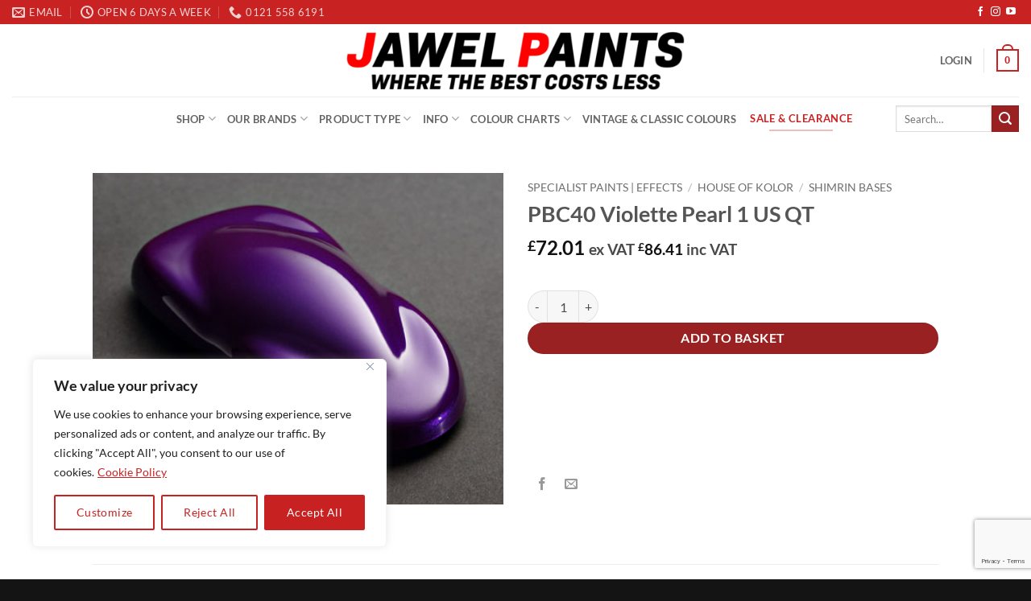

--- FILE ---
content_type: text/html; charset=UTF-8
request_url: https://www.jawel.co.uk/shop/product/pbc40-violette-pearl-1-us-qt/
body_size: 59656
content:
<!DOCTYPE html>
<html lang="en-GB" class="loading-site no-js">
<head>
	<meta charset="UTF-8" />
	<link rel="profile" href="http://gmpg.org/xfn/11" />
	<link rel="pingback" href="https://www.jawel.co.uk/xmlrpc.php" />

	<script>(function(html){html.className = html.className.replace(/\bno-js\b/,'js')})(document.documentElement);</script>
<meta name='robots' content='index, follow, max-image-preview:large, max-snippet:-1, max-video-preview:-1' />
<meta name="viewport" content="width=device-width, initial-scale=1" /><!-- Jetpack Site Verification Tags -->
<meta name="google-site-verification" content="756c785tY5Opukjv-0XCzo0txnPEzYS5TZYEJLtY7ac" />
<script>window._wca = window._wca || [];</script>

	<!-- This site is optimized with the Yoast SEO plugin v26.7 - https://yoast.com/wordpress/plugins/seo/ -->
	<title>PBC40 Violette Pearl 1 US QT - Jawel Paints</title>
	<link rel="canonical" href="https://www.jawel.co.uk/shop/product/pbc40-violette-pearl-1-us-qt/" />
	<meta property="og:locale" content="en_GB" />
	<meta property="og:type" content="article" />
	<meta property="og:title" content="PBC40 Violette Pearl 1 US QT - Jawel Paints" />
	<meta property="og:description" content="SHIMRIN DESIGNER PEARLS (PBC) Designer Pearls are Universal Base Coats that come in a large array of colors and may simply be cleared over for a final finish or used as a base coat for Kandys, or Pearls. They can be top coated with either acrylic lacquer or urethane enamels." />
	<meta property="og:url" content="https://www.jawel.co.uk/shop/product/pbc40-violette-pearl-1-us-qt/" />
	<meta property="og:site_name" content="Jawel Paints" />
	<meta property="article:publisher" content="https://www.facebook.com/jawelpaints/" />
	<meta property="article:modified_time" content="2025-03-21T17:09:59+00:00" />
	<meta property="og:image" content="https://www.jawel.co.uk/wp-content/uploads/2022/11/PBC40.jpg" />
	<meta property="og:image:width" content="451" />
	<meta property="og:image:height" content="364" />
	<meta property="og:image:type" content="image/jpeg" />
	<meta name="twitter:card" content="summary_large_image" />
	<meta name="twitter:site" content="@jawel_paints" />
	<script type="application/ld+json" class="yoast-schema-graph">{"@context":"https://schema.org","@graph":[{"@type":"WebPage","@id":"https://www.jawel.co.uk/shop/product/pbc40-violette-pearl-1-us-qt/","url":"https://www.jawel.co.uk/shop/product/pbc40-violette-pearl-1-us-qt/","name":"PBC40 Violette Pearl 1 US QT - Jawel Paints","isPartOf":{"@id":"https://www.jawel.co.uk/#website"},"primaryImageOfPage":{"@id":"https://www.jawel.co.uk/shop/product/pbc40-violette-pearl-1-us-qt/#primaryimage"},"image":{"@id":"https://www.jawel.co.uk/shop/product/pbc40-violette-pearl-1-us-qt/#primaryimage"},"thumbnailUrl":"https://www.jawel.co.uk/wp-content/uploads/2022/11/PBC40.jpg","datePublished":"2022-11-26T17:16:53+00:00","dateModified":"2025-03-21T17:09:59+00:00","breadcrumb":{"@id":"https://www.jawel.co.uk/shop/product/pbc40-violette-pearl-1-us-qt/#breadcrumb"},"inLanguage":"en-GB","potentialAction":[{"@type":"ReadAction","target":["https://www.jawel.co.uk/shop/product/pbc40-violette-pearl-1-us-qt/"]}]},{"@type":"ImageObject","inLanguage":"en-GB","@id":"https://www.jawel.co.uk/shop/product/pbc40-violette-pearl-1-us-qt/#primaryimage","url":"https://www.jawel.co.uk/wp-content/uploads/2022/11/PBC40.jpg","contentUrl":"https://www.jawel.co.uk/wp-content/uploads/2022/11/PBC40.jpg","width":451,"height":364},{"@type":"BreadcrumbList","@id":"https://www.jawel.co.uk/shop/product/pbc40-violette-pearl-1-us-qt/#breadcrumb","itemListElement":[{"@type":"ListItem","position":1,"name":"Home","item":"https://www.jawel.co.uk/"},{"@type":"ListItem","position":2,"name":"Shop","item":"https://www.jawel.co.uk/car-paint-online-shop/"},{"@type":"ListItem","position":3,"name":"PBC40 Violette Pearl 1 US QT"}]},{"@type":"WebSite","@id":"https://www.jawel.co.uk/#website","url":"https://www.jawel.co.uk/","name":"https://www.jawel.co.uk","description":"Where The Best Costs Less","publisher":{"@id":"https://www.jawel.co.uk/#organization"},"alternateName":"Jawel Paints","potentialAction":[{"@type":"SearchAction","target":{"@type":"EntryPoint","urlTemplate":"https://www.jawel.co.uk/?s={search_term_string}"},"query-input":{"@type":"PropertyValueSpecification","valueRequired":true,"valueName":"search_term_string"}}],"inLanguage":"en-GB"},{"@type":"Organization","@id":"https://www.jawel.co.uk/#organization","name":"https://www.jawel.co.uk","url":"https://www.jawel.co.uk/","logo":{"@type":"ImageObject","inLanguage":"en-GB","@id":"https://www.jawel.co.uk/#/schema/logo/image/","url":"https://www.jawel.co.uk/wp-content/uploads/2023/01/Title-Sub-Logo-2.png","contentUrl":"https://www.jawel.co.uk/wp-content/uploads/2023/01/Title-Sub-Logo-2.png","width":1400,"height":254,"caption":"https://www.jawel.co.uk"},"image":{"@id":"https://www.jawel.co.uk/#/schema/logo/image/"},"sameAs":["https://www.facebook.com/jawelpaints/","https://x.com/jawel_paints","https://www.instagram.com/jawelpaints/?hl=en","https://www.youtube.com/@jawelpaintsltd6699/videos"]}]}</script>
	<!-- / Yoast SEO plugin. -->


<link rel='dns-prefetch' href='//www.google.com' />
<link rel='dns-prefetch' href='//media.storefrog.com' />
<link rel='dns-prefetch' href='//stats.wp.com' />
<link rel='dns-prefetch' href='//capi-automation.s3.us-east-2.amazonaws.com' />
<link rel='dns-prefetch' href='//www.googletagmanager.com' />
<link rel='prefetch' href='https://www.jawel.co.uk/wp-content/themes/flatsome/assets/js/flatsome.js?ver=e2eddd6c228105dac048' />
<link rel='prefetch' href='https://www.jawel.co.uk/wp-content/themes/flatsome/assets/js/chunk.slider.js?ver=3.20.4' />
<link rel='prefetch' href='https://www.jawel.co.uk/wp-content/themes/flatsome/assets/js/chunk.popups.js?ver=3.20.4' />
<link rel='prefetch' href='https://www.jawel.co.uk/wp-content/themes/flatsome/assets/js/chunk.tooltips.js?ver=3.20.4' />
<link rel='prefetch' href='https://www.jawel.co.uk/wp-content/themes/flatsome/assets/js/woocommerce.js?ver=1c9be63d628ff7c3ff4c' />
<link rel="alternate" type="application/rss+xml" title="Jawel Paints &raquo; Feed" href="https://www.jawel.co.uk/feed/" />
<link rel="alternate" type="application/rss+xml" title="Jawel Paints &raquo; Comments Feed" href="https://www.jawel.co.uk/comments/feed/" />
<link rel="alternate" title="oEmbed (JSON)" type="application/json+oembed" href="https://www.jawel.co.uk/wp-json/oembed/1.0/embed?url=https%3A%2F%2Fwww.jawel.co.uk%2Fshop%2Fproduct%2Fpbc40-violette-pearl-1-us-qt%2F" />
<link rel="alternate" title="oEmbed (XML)" type="text/xml+oembed" href="https://www.jawel.co.uk/wp-json/oembed/1.0/embed?url=https%3A%2F%2Fwww.jawel.co.uk%2Fshop%2Fproduct%2Fpbc40-violette-pearl-1-us-qt%2F&#038;format=xml" />
<style id='wp-img-auto-sizes-contain-inline-css' type='text/css'>
img:is([sizes=auto i],[sizes^="auto," i]){contain-intrinsic-size:3000px 1500px}
/*# sourceURL=wp-img-auto-sizes-contain-inline-css */
</style>
<link rel='stylesheet' id='wdp_cart-summary-css' href='https://www.jawel.co.uk/wp-content/plugins/advanced-dynamic-pricing-for-woocommerce/BaseVersion/assets/css/cart-summary.css?ver=4.10.5' type='text/css' media='all' />
<style id='wp-emoji-styles-inline-css' type='text/css'>

	img.wp-smiley, img.emoji {
		display: inline !important;
		border: none !important;
		box-shadow: none !important;
		height: 1em !important;
		width: 1em !important;
		margin: 0 0.07em !important;
		vertical-align: -0.1em !important;
		background: none !important;
		padding: 0 !important;
	}
/*# sourceURL=wp-emoji-styles-inline-css */
</style>
<style id='wp-block-library-inline-css' type='text/css'>
:root{--wp-block-synced-color:#7a00df;--wp-block-synced-color--rgb:122,0,223;--wp-bound-block-color:var(--wp-block-synced-color);--wp-editor-canvas-background:#ddd;--wp-admin-theme-color:#007cba;--wp-admin-theme-color--rgb:0,124,186;--wp-admin-theme-color-darker-10:#006ba1;--wp-admin-theme-color-darker-10--rgb:0,107,160.5;--wp-admin-theme-color-darker-20:#005a87;--wp-admin-theme-color-darker-20--rgb:0,90,135;--wp-admin-border-width-focus:2px}@media (min-resolution:192dpi){:root{--wp-admin-border-width-focus:1.5px}}.wp-element-button{cursor:pointer}:root .has-very-light-gray-background-color{background-color:#eee}:root .has-very-dark-gray-background-color{background-color:#313131}:root .has-very-light-gray-color{color:#eee}:root .has-very-dark-gray-color{color:#313131}:root .has-vivid-green-cyan-to-vivid-cyan-blue-gradient-background{background:linear-gradient(135deg,#00d084,#0693e3)}:root .has-purple-crush-gradient-background{background:linear-gradient(135deg,#34e2e4,#4721fb 50%,#ab1dfe)}:root .has-hazy-dawn-gradient-background{background:linear-gradient(135deg,#faaca8,#dad0ec)}:root .has-subdued-olive-gradient-background{background:linear-gradient(135deg,#fafae1,#67a671)}:root .has-atomic-cream-gradient-background{background:linear-gradient(135deg,#fdd79a,#004a59)}:root .has-nightshade-gradient-background{background:linear-gradient(135deg,#330968,#31cdcf)}:root .has-midnight-gradient-background{background:linear-gradient(135deg,#020381,#2874fc)}:root{--wp--preset--font-size--normal:16px;--wp--preset--font-size--huge:42px}.has-regular-font-size{font-size:1em}.has-larger-font-size{font-size:2.625em}.has-normal-font-size{font-size:var(--wp--preset--font-size--normal)}.has-huge-font-size{font-size:var(--wp--preset--font-size--huge)}.has-text-align-center{text-align:center}.has-text-align-left{text-align:left}.has-text-align-right{text-align:right}.has-fit-text{white-space:nowrap!important}#end-resizable-editor-section{display:none}.aligncenter{clear:both}.items-justified-left{justify-content:flex-start}.items-justified-center{justify-content:center}.items-justified-right{justify-content:flex-end}.items-justified-space-between{justify-content:space-between}.screen-reader-text{border:0;clip-path:inset(50%);height:1px;margin:-1px;overflow:hidden;padding:0;position:absolute;width:1px;word-wrap:normal!important}.screen-reader-text:focus{background-color:#ddd;clip-path:none;color:#444;display:block;font-size:1em;height:auto;left:5px;line-height:normal;padding:15px 23px 14px;text-decoration:none;top:5px;width:auto;z-index:100000}html :where(.has-border-color){border-style:solid}html :where([style*=border-top-color]){border-top-style:solid}html :where([style*=border-right-color]){border-right-style:solid}html :where([style*=border-bottom-color]){border-bottom-style:solid}html :where([style*=border-left-color]){border-left-style:solid}html :where([style*=border-width]){border-style:solid}html :where([style*=border-top-width]){border-top-style:solid}html :where([style*=border-right-width]){border-right-style:solid}html :where([style*=border-bottom-width]){border-bottom-style:solid}html :where([style*=border-left-width]){border-left-style:solid}html :where(img[class*=wp-image-]){height:auto;max-width:100%}:where(figure){margin:0 0 1em}html :where(.is-position-sticky){--wp-admin--admin-bar--position-offset:var(--wp-admin--admin-bar--height,0px)}@media screen and (max-width:600px){html :where(.is-position-sticky){--wp-admin--admin-bar--position-offset:0px}}

/*# sourceURL=wp-block-library-inline-css */
</style><link rel='stylesheet' id='wc-blocks-style-css' href='https://www.jawel.co.uk/wp-content/plugins/woocommerce/assets/client/blocks/wc-blocks.css?ver=wc-10.4.3' type='text/css' media='all' />
<style id='global-styles-inline-css' type='text/css'>
:root{--wp--preset--aspect-ratio--square: 1;--wp--preset--aspect-ratio--4-3: 4/3;--wp--preset--aspect-ratio--3-4: 3/4;--wp--preset--aspect-ratio--3-2: 3/2;--wp--preset--aspect-ratio--2-3: 2/3;--wp--preset--aspect-ratio--16-9: 16/9;--wp--preset--aspect-ratio--9-16: 9/16;--wp--preset--color--black: #000000;--wp--preset--color--cyan-bluish-gray: #abb8c3;--wp--preset--color--white: #ffffff;--wp--preset--color--pale-pink: #f78da7;--wp--preset--color--vivid-red: #cf2e2e;--wp--preset--color--luminous-vivid-orange: #ff6900;--wp--preset--color--luminous-vivid-amber: #fcb900;--wp--preset--color--light-green-cyan: #7bdcb5;--wp--preset--color--vivid-green-cyan: #00d084;--wp--preset--color--pale-cyan-blue: #8ed1fc;--wp--preset--color--vivid-cyan-blue: #0693e3;--wp--preset--color--vivid-purple: #9b51e0;--wp--preset--color--primary: #c82222;--wp--preset--color--secondary: #9a2121;--wp--preset--color--success: #ffffff;--wp--preset--color--alert: #000000;--wp--preset--gradient--vivid-cyan-blue-to-vivid-purple: linear-gradient(135deg,rgb(6,147,227) 0%,rgb(155,81,224) 100%);--wp--preset--gradient--light-green-cyan-to-vivid-green-cyan: linear-gradient(135deg,rgb(122,220,180) 0%,rgb(0,208,130) 100%);--wp--preset--gradient--luminous-vivid-amber-to-luminous-vivid-orange: linear-gradient(135deg,rgb(252,185,0) 0%,rgb(255,105,0) 100%);--wp--preset--gradient--luminous-vivid-orange-to-vivid-red: linear-gradient(135deg,rgb(255,105,0) 0%,rgb(207,46,46) 100%);--wp--preset--gradient--very-light-gray-to-cyan-bluish-gray: linear-gradient(135deg,rgb(238,238,238) 0%,rgb(169,184,195) 100%);--wp--preset--gradient--cool-to-warm-spectrum: linear-gradient(135deg,rgb(74,234,220) 0%,rgb(151,120,209) 20%,rgb(207,42,186) 40%,rgb(238,44,130) 60%,rgb(251,105,98) 80%,rgb(254,248,76) 100%);--wp--preset--gradient--blush-light-purple: linear-gradient(135deg,rgb(255,206,236) 0%,rgb(152,150,240) 100%);--wp--preset--gradient--blush-bordeaux: linear-gradient(135deg,rgb(254,205,165) 0%,rgb(254,45,45) 50%,rgb(107,0,62) 100%);--wp--preset--gradient--luminous-dusk: linear-gradient(135deg,rgb(255,203,112) 0%,rgb(199,81,192) 50%,rgb(65,88,208) 100%);--wp--preset--gradient--pale-ocean: linear-gradient(135deg,rgb(255,245,203) 0%,rgb(182,227,212) 50%,rgb(51,167,181) 100%);--wp--preset--gradient--electric-grass: linear-gradient(135deg,rgb(202,248,128) 0%,rgb(113,206,126) 100%);--wp--preset--gradient--midnight: linear-gradient(135deg,rgb(2,3,129) 0%,rgb(40,116,252) 100%);--wp--preset--font-size--small: 13px;--wp--preset--font-size--medium: 20px;--wp--preset--font-size--large: 36px;--wp--preset--font-size--x-large: 42px;--wp--preset--spacing--20: 0.44rem;--wp--preset--spacing--30: 0.67rem;--wp--preset--spacing--40: 1rem;--wp--preset--spacing--50: 1.5rem;--wp--preset--spacing--60: 2.25rem;--wp--preset--spacing--70: 3.38rem;--wp--preset--spacing--80: 5.06rem;--wp--preset--shadow--natural: 6px 6px 9px rgba(0, 0, 0, 0.2);--wp--preset--shadow--deep: 12px 12px 50px rgba(0, 0, 0, 0.4);--wp--preset--shadow--sharp: 6px 6px 0px rgba(0, 0, 0, 0.2);--wp--preset--shadow--outlined: 6px 6px 0px -3px rgb(255, 255, 255), 6px 6px rgb(0, 0, 0);--wp--preset--shadow--crisp: 6px 6px 0px rgb(0, 0, 0);}:where(body) { margin: 0; }.wp-site-blocks > .alignleft { float: left; margin-right: 2em; }.wp-site-blocks > .alignright { float: right; margin-left: 2em; }.wp-site-blocks > .aligncenter { justify-content: center; margin-left: auto; margin-right: auto; }:where(.is-layout-flex){gap: 0.5em;}:where(.is-layout-grid){gap: 0.5em;}.is-layout-flow > .alignleft{float: left;margin-inline-start: 0;margin-inline-end: 2em;}.is-layout-flow > .alignright{float: right;margin-inline-start: 2em;margin-inline-end: 0;}.is-layout-flow > .aligncenter{margin-left: auto !important;margin-right: auto !important;}.is-layout-constrained > .alignleft{float: left;margin-inline-start: 0;margin-inline-end: 2em;}.is-layout-constrained > .alignright{float: right;margin-inline-start: 2em;margin-inline-end: 0;}.is-layout-constrained > .aligncenter{margin-left: auto !important;margin-right: auto !important;}.is-layout-constrained > :where(:not(.alignleft):not(.alignright):not(.alignfull)){margin-left: auto !important;margin-right: auto !important;}body .is-layout-flex{display: flex;}.is-layout-flex{flex-wrap: wrap;align-items: center;}.is-layout-flex > :is(*, div){margin: 0;}body .is-layout-grid{display: grid;}.is-layout-grid > :is(*, div){margin: 0;}body{padding-top: 0px;padding-right: 0px;padding-bottom: 0px;padding-left: 0px;}a:where(:not(.wp-element-button)){text-decoration: none;}:root :where(.wp-element-button, .wp-block-button__link){background-color: #32373c;border-width: 0;color: #fff;font-family: inherit;font-size: inherit;font-style: inherit;font-weight: inherit;letter-spacing: inherit;line-height: inherit;padding-top: calc(0.667em + 2px);padding-right: calc(1.333em + 2px);padding-bottom: calc(0.667em + 2px);padding-left: calc(1.333em + 2px);text-decoration: none;text-transform: inherit;}.has-black-color{color: var(--wp--preset--color--black) !important;}.has-cyan-bluish-gray-color{color: var(--wp--preset--color--cyan-bluish-gray) !important;}.has-white-color{color: var(--wp--preset--color--white) !important;}.has-pale-pink-color{color: var(--wp--preset--color--pale-pink) !important;}.has-vivid-red-color{color: var(--wp--preset--color--vivid-red) !important;}.has-luminous-vivid-orange-color{color: var(--wp--preset--color--luminous-vivid-orange) !important;}.has-luminous-vivid-amber-color{color: var(--wp--preset--color--luminous-vivid-amber) !important;}.has-light-green-cyan-color{color: var(--wp--preset--color--light-green-cyan) !important;}.has-vivid-green-cyan-color{color: var(--wp--preset--color--vivid-green-cyan) !important;}.has-pale-cyan-blue-color{color: var(--wp--preset--color--pale-cyan-blue) !important;}.has-vivid-cyan-blue-color{color: var(--wp--preset--color--vivid-cyan-blue) !important;}.has-vivid-purple-color{color: var(--wp--preset--color--vivid-purple) !important;}.has-primary-color{color: var(--wp--preset--color--primary) !important;}.has-secondary-color{color: var(--wp--preset--color--secondary) !important;}.has-success-color{color: var(--wp--preset--color--success) !important;}.has-alert-color{color: var(--wp--preset--color--alert) !important;}.has-black-background-color{background-color: var(--wp--preset--color--black) !important;}.has-cyan-bluish-gray-background-color{background-color: var(--wp--preset--color--cyan-bluish-gray) !important;}.has-white-background-color{background-color: var(--wp--preset--color--white) !important;}.has-pale-pink-background-color{background-color: var(--wp--preset--color--pale-pink) !important;}.has-vivid-red-background-color{background-color: var(--wp--preset--color--vivid-red) !important;}.has-luminous-vivid-orange-background-color{background-color: var(--wp--preset--color--luminous-vivid-orange) !important;}.has-luminous-vivid-amber-background-color{background-color: var(--wp--preset--color--luminous-vivid-amber) !important;}.has-light-green-cyan-background-color{background-color: var(--wp--preset--color--light-green-cyan) !important;}.has-vivid-green-cyan-background-color{background-color: var(--wp--preset--color--vivid-green-cyan) !important;}.has-pale-cyan-blue-background-color{background-color: var(--wp--preset--color--pale-cyan-blue) !important;}.has-vivid-cyan-blue-background-color{background-color: var(--wp--preset--color--vivid-cyan-blue) !important;}.has-vivid-purple-background-color{background-color: var(--wp--preset--color--vivid-purple) !important;}.has-primary-background-color{background-color: var(--wp--preset--color--primary) !important;}.has-secondary-background-color{background-color: var(--wp--preset--color--secondary) !important;}.has-success-background-color{background-color: var(--wp--preset--color--success) !important;}.has-alert-background-color{background-color: var(--wp--preset--color--alert) !important;}.has-black-border-color{border-color: var(--wp--preset--color--black) !important;}.has-cyan-bluish-gray-border-color{border-color: var(--wp--preset--color--cyan-bluish-gray) !important;}.has-white-border-color{border-color: var(--wp--preset--color--white) !important;}.has-pale-pink-border-color{border-color: var(--wp--preset--color--pale-pink) !important;}.has-vivid-red-border-color{border-color: var(--wp--preset--color--vivid-red) !important;}.has-luminous-vivid-orange-border-color{border-color: var(--wp--preset--color--luminous-vivid-orange) !important;}.has-luminous-vivid-amber-border-color{border-color: var(--wp--preset--color--luminous-vivid-amber) !important;}.has-light-green-cyan-border-color{border-color: var(--wp--preset--color--light-green-cyan) !important;}.has-vivid-green-cyan-border-color{border-color: var(--wp--preset--color--vivid-green-cyan) !important;}.has-pale-cyan-blue-border-color{border-color: var(--wp--preset--color--pale-cyan-blue) !important;}.has-vivid-cyan-blue-border-color{border-color: var(--wp--preset--color--vivid-cyan-blue) !important;}.has-vivid-purple-border-color{border-color: var(--wp--preset--color--vivid-purple) !important;}.has-primary-border-color{border-color: var(--wp--preset--color--primary) !important;}.has-secondary-border-color{border-color: var(--wp--preset--color--secondary) !important;}.has-success-border-color{border-color: var(--wp--preset--color--success) !important;}.has-alert-border-color{border-color: var(--wp--preset--color--alert) !important;}.has-vivid-cyan-blue-to-vivid-purple-gradient-background{background: var(--wp--preset--gradient--vivid-cyan-blue-to-vivid-purple) !important;}.has-light-green-cyan-to-vivid-green-cyan-gradient-background{background: var(--wp--preset--gradient--light-green-cyan-to-vivid-green-cyan) !important;}.has-luminous-vivid-amber-to-luminous-vivid-orange-gradient-background{background: var(--wp--preset--gradient--luminous-vivid-amber-to-luminous-vivid-orange) !important;}.has-luminous-vivid-orange-to-vivid-red-gradient-background{background: var(--wp--preset--gradient--luminous-vivid-orange-to-vivid-red) !important;}.has-very-light-gray-to-cyan-bluish-gray-gradient-background{background: var(--wp--preset--gradient--very-light-gray-to-cyan-bluish-gray) !important;}.has-cool-to-warm-spectrum-gradient-background{background: var(--wp--preset--gradient--cool-to-warm-spectrum) !important;}.has-blush-light-purple-gradient-background{background: var(--wp--preset--gradient--blush-light-purple) !important;}.has-blush-bordeaux-gradient-background{background: var(--wp--preset--gradient--blush-bordeaux) !important;}.has-luminous-dusk-gradient-background{background: var(--wp--preset--gradient--luminous-dusk) !important;}.has-pale-ocean-gradient-background{background: var(--wp--preset--gradient--pale-ocean) !important;}.has-electric-grass-gradient-background{background: var(--wp--preset--gradient--electric-grass) !important;}.has-midnight-gradient-background{background: var(--wp--preset--gradient--midnight) !important;}.has-small-font-size{font-size: var(--wp--preset--font-size--small) !important;}.has-medium-font-size{font-size: var(--wp--preset--font-size--medium) !important;}.has-large-font-size{font-size: var(--wp--preset--font-size--large) !important;}.has-x-large-font-size{font-size: var(--wp--preset--font-size--x-large) !important;}
/*# sourceURL=global-styles-inline-css */
</style>

<link rel='stylesheet' id='wp-components-css' href='https://www.jawel.co.uk/wp-includes/css/dist/components/style.min.css?ver=6.9' type='text/css' media='all' />
<link rel='stylesheet' id='wp-preferences-css' href='https://www.jawel.co.uk/wp-includes/css/dist/preferences/style.min.css?ver=6.9' type='text/css' media='all' />
<link rel='stylesheet' id='wp-block-editor-css' href='https://www.jawel.co.uk/wp-includes/css/dist/block-editor/style.min.css?ver=6.9' type='text/css' media='all' />
<link rel='stylesheet' id='popup-maker-block-library-style-css' href='https://www.jawel.co.uk/wp-content/plugins/popup-maker/dist/packages/block-library-style.css?ver=dbea705cfafe089d65f1' type='text/css' media='all' />
<link rel='stylesheet' id='contact-form-7-css' href='https://www.jawel.co.uk/wp-content/plugins/contact-form-7/includes/css/styles.css?ver=6.1.4' type='text/css' media='all' />
<link rel='stylesheet' id='wpa-css-css' href='https://www.jawel.co.uk/wp-content/plugins/honeypot/includes/css/wpa.css?ver=2.3.04' type='text/css' media='all' />
<link rel='stylesheet' id='maintenance-mode-for-woocommerce-css' href='https://www.jawel.co.uk/wp-content/plugins/maintenance-mode-for-woocommerce/public/css/nf-maintenance-public.css?ver=1.2.2' type='text/css' media='all' />
<link rel='stylesheet' id='WQFSP_style-css' href='https://www.jawel.co.uk/wp-content/plugins/quantity-field-on-shop-page-for-woocommerce/css/style.css?ver=6.9' type='text/css' media='all' />
<link rel='stylesheet' id='woo-shipping-display-mode-css' href='https://www.jawel.co.uk/wp-content/plugins/woo-shipping-display-mode/public/css/woo-shipping-display-mode-public.css?ver=1.0.0' type='text/css' media='all' />
<link rel='stylesheet' id='photoswipe-css' href='https://www.jawel.co.uk/wp-content/plugins/woocommerce/assets/css/photoswipe/photoswipe.min.css?ver=10.4.3' type='text/css' media='all' />
<link rel='stylesheet' id='photoswipe-default-skin-css' href='https://www.jawel.co.uk/wp-content/plugins/woocommerce/assets/css/photoswipe/default-skin/default-skin.min.css?ver=10.4.3' type='text/css' media='all' />
<style id='woocommerce-inline-inline-css' type='text/css'>
.woocommerce form .form-row .required { visibility: visible; }
/*# sourceURL=woocommerce-inline-inline-css */
</style>
<link rel='stylesheet' id='gateway-css' href='https://www.jawel.co.uk/wp-content/plugins/woocommerce-paypal-payments/modules/ppcp-button/assets/css/gateway.css?ver=3.3.2' type='text/css' media='all' />
<link rel='stylesheet' id='wpcpf-frontend-css' href='https://www.jawel.co.uk/wp-content/plugins/wpc-product-faqs/assets/css/frontend.css?ver=2.2.8' type='text/css' media='all' />
<link rel='stylesheet' id='brands-styles-css' href='https://www.jawel.co.uk/wp-content/plugins/woocommerce/assets/css/brands.css?ver=10.4.3' type='text/css' media='all' />
<link rel='stylesheet' id='flexible-shipping-free-shipping-css' href='https://www.jawel.co.uk/wp-content/plugins/flexible-shipping/assets/dist/css/free-shipping.css?ver=6.5.3.2' type='text/css' media='all' />
<link rel='stylesheet' id='wc-ppcp-applepay-css' href='https://www.jawel.co.uk/wp-content/plugins/woocommerce-paypal-payments/modules/ppcp-applepay/assets/css/styles.css?ver=3.3.2' type='text/css' media='all' />
<link rel='stylesheet' id='wc-ppcp-googlepay-css' href='https://www.jawel.co.uk/wp-content/plugins/woocommerce-paypal-payments/modules/ppcp-googlepay/assets/css/styles.css?ver=3.3.2' type='text/css' media='all' />
<link rel='stylesheet' id='dashicons-css' href='https://www.jawel.co.uk/wp-includes/css/dashicons.min.css?ver=6.9' type='text/css' media='all' />
<link rel='stylesheet' id='thwepof-public-style-css' href='https://www.jawel.co.uk/wp-content/plugins/woo-extra-product-options/public/assets/css/thwepof-public.min.css?ver=6.9' type='text/css' media='all' />
<link rel='stylesheet' id='jquery-ui-style-css' href='https://www.jawel.co.uk/wp-content/plugins/woo-extra-product-options/public/assets/css/jquery-ui/jquery-ui.css?ver=6.9' type='text/css' media='all' />
<link rel='stylesheet' id='jquery-timepicker-css' href='https://www.jawel.co.uk/wp-content/plugins/woo-extra-product-options/public/assets/js/timepicker/jquery.timepicker.css?ver=6.9' type='text/css' media='all' />
<link rel='stylesheet' id='flatsome-main-css' href='https://www.jawel.co.uk/wp-content/themes/flatsome/assets/css/flatsome.css?ver=3.20.4' type='text/css' media='all' />
<style id='flatsome-main-inline-css' type='text/css'>
@font-face {
				font-family: "fl-icons";
				font-display: block;
				src: url(https://www.jawel.co.uk/wp-content/themes/flatsome/assets/css/icons/fl-icons.eot?v=3.20.4);
				src:
					url(https://www.jawel.co.uk/wp-content/themes/flatsome/assets/css/icons/fl-icons.eot#iefix?v=3.20.4) format("embedded-opentype"),
					url(https://www.jawel.co.uk/wp-content/themes/flatsome/assets/css/icons/fl-icons.woff2?v=3.20.4) format("woff2"),
					url(https://www.jawel.co.uk/wp-content/themes/flatsome/assets/css/icons/fl-icons.ttf?v=3.20.4) format("truetype"),
					url(https://www.jawel.co.uk/wp-content/themes/flatsome/assets/css/icons/fl-icons.woff?v=3.20.4) format("woff"),
					url(https://www.jawel.co.uk/wp-content/themes/flatsome/assets/css/icons/fl-icons.svg?v=3.20.4#fl-icons) format("svg");
			}
/*# sourceURL=flatsome-main-inline-css */
</style>
<link rel='stylesheet' id='flatsome-shop-css' href='https://www.jawel.co.uk/wp-content/themes/flatsome/assets/css/flatsome-shop.css?ver=3.20.4' type='text/css' media='all' />
<link rel='stylesheet' id='flatsome-style-css' href='https://www.jawel.co.uk/wp-content/themes/jawel-paints-child/style.css?ver=3.0' type='text/css' media='all' />
<link rel='stylesheet' id='wdp_pricing-table-css' href='https://www.jawel.co.uk/wp-content/plugins/advanced-dynamic-pricing-for-woocommerce/BaseVersion/assets/css/pricing-table.css?ver=4.10.5' type='text/css' media='all' />
<link rel='stylesheet' id='wdp_deals-table-css' href='https://www.jawel.co.uk/wp-content/plugins/advanced-dynamic-pricing-for-woocommerce/BaseVersion/assets/css/deals-table.css?ver=4.10.5' type='text/css' media='all' />
<script type="text/javascript">
            window._nslDOMReady = (function () {
                const executedCallbacks = new Set();
            
                return function (callback) {
                    /**
                    * Third parties might dispatch DOMContentLoaded events, so we need to ensure that we only run our callback once!
                    */
                    if (executedCallbacks.has(callback)) return;
            
                    const wrappedCallback = function () {
                        if (executedCallbacks.has(callback)) return;
                        executedCallbacks.add(callback);
                        callback();
                    };
            
                    if (document.readyState === "complete" || document.readyState === "interactive") {
                        wrappedCallback();
                    } else {
                        document.addEventListener("DOMContentLoaded", wrappedCallback);
                    }
                };
            })();
        </script><script type="text/javascript" id="cookie-law-info-js-extra">
/* <![CDATA[ */
var _ckyConfig = {"_ipData":[],"_assetsURL":"https://www.jawel.co.uk/wp-content/plugins/cookie-law-info/lite/frontend/images/","_publicURL":"https://www.jawel.co.uk","_expiry":"365","_categories":[{"name":"Necessary","slug":"necessary","isNecessary":true,"ccpaDoNotSell":true,"cookies":[],"active":true,"defaultConsent":{"gdpr":true,"ccpa":true}},{"name":"Functional","slug":"functional","isNecessary":false,"ccpaDoNotSell":true,"cookies":[],"active":true,"defaultConsent":{"gdpr":false,"ccpa":false}},{"name":"Analytics","slug":"analytics","isNecessary":false,"ccpaDoNotSell":true,"cookies":[],"active":true,"defaultConsent":{"gdpr":false,"ccpa":false}},{"name":"Performance","slug":"performance","isNecessary":false,"ccpaDoNotSell":true,"cookies":[],"active":true,"defaultConsent":{"gdpr":false,"ccpa":false}},{"name":"Advertisement","slug":"advertisement","isNecessary":false,"ccpaDoNotSell":true,"cookies":[],"active":true,"defaultConsent":{"gdpr":false,"ccpa":false}}],"_activeLaw":"gdpr","_rootDomain":"","_block":"1","_showBanner":"1","_bannerConfig":{"settings":{"type":"box","preferenceCenterType":"popup","position":"bottom-left","applicableLaw":"gdpr"},"behaviours":{"reloadBannerOnAccept":false,"loadAnalyticsByDefault":false,"animations":{"onLoad":"animate","onHide":"sticky"}},"config":{"revisitConsent":{"status":true,"tag":"revisit-consent","position":"bottom-left","meta":{"url":"#"},"styles":{"background-color":"#C82121"},"elements":{"title":{"type":"text","tag":"revisit-consent-title","status":true,"styles":{"color":"#0056a7"}}}},"preferenceCenter":{"toggle":{"status":true,"tag":"detail-category-toggle","type":"toggle","states":{"active":{"styles":{"background-color":"#1863DC"}},"inactive":{"styles":{"background-color":"#D0D5D2"}}}}},"categoryPreview":{"status":false,"toggle":{"status":true,"tag":"detail-category-preview-toggle","type":"toggle","states":{"active":{"styles":{"background-color":"#1863DC"}},"inactive":{"styles":{"background-color":"#D0D5D2"}}}}},"videoPlaceholder":{"status":true,"styles":{"background-color":"#000000","border-color":"#000000","color":"#ffffff"}},"readMore":{"status":true,"tag":"readmore-button","type":"link","meta":{"noFollow":true,"newTab":true},"styles":{"color":"#C82121","background-color":"transparent","border-color":"transparent"}},"showMore":{"status":true,"tag":"show-desc-button","type":"button","styles":{"color":"#1863DC"}},"showLess":{"status":true,"tag":"hide-desc-button","type":"button","styles":{"color":"#1863DC"}},"alwaysActive":{"status":true,"tag":"always-active","styles":{"color":"#008000"}},"manualLinks":{"status":true,"tag":"manual-links","type":"link","styles":{"color":"#1863DC"}},"auditTable":{"status":true},"optOption":{"status":true,"toggle":{"status":true,"tag":"optout-option-toggle","type":"toggle","states":{"active":{"styles":{"background-color":"#1863dc"}},"inactive":{"styles":{"background-color":"#FFFFFF"}}}}}}},"_version":"3.3.9.1","_logConsent":"1","_tags":[{"tag":"accept-button","styles":{"color":"#FFFFFF","background-color":"#C82121","border-color":"#C82121"}},{"tag":"reject-button","styles":{"color":"#C82121","background-color":"transparent","border-color":"#C82121"}},{"tag":"settings-button","styles":{"color":"#C82121","background-color":"transparent","border-color":"#C82121"}},{"tag":"readmore-button","styles":{"color":"#C82121","background-color":"transparent","border-color":"transparent"}},{"tag":"donotsell-button","styles":{"color":"#1863dc","background-color":"transparent","border-color":"transparent"}},{"tag":"show-desc-button","styles":{"color":"#1863DC"}},{"tag":"hide-desc-button","styles":{"color":"#1863DC"}},{"tag":"cky-always-active","styles":[]},{"tag":"cky-link","styles":[]},{"tag":"accept-button","styles":{"color":"#FFFFFF","background-color":"#C82121","border-color":"#C82121"}},{"tag":"revisit-consent","styles":{"background-color":"#C82121"}}],"_shortCodes":[{"key":"cky_readmore","content":"\u003Ca href=\"https://www.jawel.co.uk/privacy-policy/\" class=\"cky-policy\" aria-label=\"Cookie Policy\" target=\"_blank\" rel=\"noopener\" data-cky-tag=\"readmore-button\"\u003ECookie Policy\u003C/a\u003E","tag":"readmore-button","status":true,"attributes":{"rel":"nofollow","target":"_blank"}},{"key":"cky_show_desc","content":"\u003Cbutton class=\"cky-show-desc-btn\" data-cky-tag=\"show-desc-button\" aria-label=\"Show more\"\u003EShow more\u003C/button\u003E","tag":"show-desc-button","status":true,"attributes":[]},{"key":"cky_hide_desc","content":"\u003Cbutton class=\"cky-show-desc-btn\" data-cky-tag=\"hide-desc-button\" aria-label=\"Show less\"\u003EShow less\u003C/button\u003E","tag":"hide-desc-button","status":true,"attributes":[]},{"key":"cky_optout_show_desc","content":"[cky_optout_show_desc]","tag":"optout-show-desc-button","status":true,"attributes":[]},{"key":"cky_optout_hide_desc","content":"[cky_optout_hide_desc]","tag":"optout-hide-desc-button","status":true,"attributes":[]},{"key":"cky_category_toggle_label","content":"[cky_{{status}}_category_label] [cky_preference_{{category_slug}}_title]","tag":"","status":true,"attributes":[]},{"key":"cky_enable_category_label","content":"Enable","tag":"","status":true,"attributes":[]},{"key":"cky_disable_category_label","content":"Disable","tag":"","status":true,"attributes":[]},{"key":"cky_video_placeholder","content":"\u003Cdiv class=\"video-placeholder-normal\" data-cky-tag=\"video-placeholder\" id=\"[UNIQUEID]\"\u003E\u003Cp class=\"video-placeholder-text-normal\" data-cky-tag=\"placeholder-title\"\u003EPlease accept cookies to access this content\u003C/p\u003E\u003C/div\u003E","tag":"","status":true,"attributes":[]},{"key":"cky_enable_optout_label","content":"Enable","tag":"","status":true,"attributes":[]},{"key":"cky_disable_optout_label","content":"Disable","tag":"","status":true,"attributes":[]},{"key":"cky_optout_toggle_label","content":"[cky_{{status}}_optout_label] [cky_optout_option_title]","tag":"","status":true,"attributes":[]},{"key":"cky_optout_option_title","content":"Do Not Sell or Share My Personal Information","tag":"","status":true,"attributes":[]},{"key":"cky_optout_close_label","content":"Close","tag":"","status":true,"attributes":[]},{"key":"cky_preference_close_label","content":"Close","tag":"","status":true,"attributes":[]}],"_rtl":"","_language":"en","_providersToBlock":[]};
var _ckyStyles = {"css":".cky-overlay{background: #000000; opacity: 0.4; position: fixed; top: 0; left: 0; width: 100%; height: 100%; z-index: 99999999;}.cky-hide{display: none;}.cky-btn-revisit-wrapper{display: flex; align-items: center; justify-content: center; background: #0056a7; width: 45px; height: 45px; border-radius: 50%; position: fixed; z-index: 999999; cursor: pointer;}.cky-revisit-bottom-left{bottom: 15px; left: 15px;}.cky-revisit-bottom-right{bottom: 15px; right: 15px;}.cky-btn-revisit-wrapper .cky-btn-revisit{display: flex; align-items: center; justify-content: center; background: none; border: none; cursor: pointer; position: relative; margin: 0; padding: 0;}.cky-btn-revisit-wrapper .cky-btn-revisit img{max-width: fit-content; margin: 0; height: 30px; width: 30px;}.cky-revisit-bottom-left:hover::before{content: attr(data-tooltip); position: absolute; background: #4e4b66; color: #ffffff; left: calc(100% + 7px); font-size: 12px; line-height: 16px; width: max-content; padding: 4px 8px; border-radius: 4px;}.cky-revisit-bottom-left:hover::after{position: absolute; content: \"\"; border: 5px solid transparent; left: calc(100% + 2px); border-left-width: 0; border-right-color: #4e4b66;}.cky-revisit-bottom-right:hover::before{content: attr(data-tooltip); position: absolute; background: #4e4b66; color: #ffffff; right: calc(100% + 7px); font-size: 12px; line-height: 16px; width: max-content; padding: 4px 8px; border-radius: 4px;}.cky-revisit-bottom-right:hover::after{position: absolute; content: \"\"; border: 5px solid transparent; right: calc(100% + 2px); border-right-width: 0; border-left-color: #4e4b66;}.cky-revisit-hide{display: none;}.cky-consent-container{position: fixed; width: 440px; box-sizing: border-box; z-index: 9999999; border-radius: 6px;}.cky-consent-container .cky-consent-bar{background: #ffffff; border: 1px solid; padding: 20px 26px; box-shadow: 0 -1px 10px 0 #acabab4d; border-radius: 6px;}.cky-box-bottom-left{bottom: 40px; left: 40px;}.cky-box-bottom-right{bottom: 40px; right: 40px;}.cky-box-top-left{top: 40px; left: 40px;}.cky-box-top-right{top: 40px; right: 40px;}.cky-custom-brand-logo-wrapper .cky-custom-brand-logo{width: 100px; height: auto; margin: 0 0 12px 0;}.cky-notice .cky-title{color: #212121; font-weight: 700; font-size: 18px; line-height: 24px; margin: 0 0 12px 0;}.cky-notice-des *,.cky-preference-content-wrapper *,.cky-accordion-header-des *,.cky-gpc-wrapper .cky-gpc-desc *{font-size: 14px;}.cky-notice-des{color: #212121; font-size: 14px; line-height: 24px; font-weight: 400;}.cky-notice-des img{height: 25px; width: 25px;}.cky-consent-bar .cky-notice-des p,.cky-gpc-wrapper .cky-gpc-desc p,.cky-preference-body-wrapper .cky-preference-content-wrapper p,.cky-accordion-header-wrapper .cky-accordion-header-des p,.cky-cookie-des-table li div:last-child p{color: inherit; margin-top: 0; overflow-wrap: break-word;}.cky-notice-des P:last-child,.cky-preference-content-wrapper p:last-child,.cky-cookie-des-table li div:last-child p:last-child,.cky-gpc-wrapper .cky-gpc-desc p:last-child{margin-bottom: 0;}.cky-notice-des a.cky-policy,.cky-notice-des button.cky-policy{font-size: 14px; color: #1863dc; white-space: nowrap; cursor: pointer; background: transparent; border: 1px solid; text-decoration: underline;}.cky-notice-des button.cky-policy{padding: 0;}.cky-notice-des a.cky-policy:focus-visible,.cky-notice-des button.cky-policy:focus-visible,.cky-preference-content-wrapper .cky-show-desc-btn:focus-visible,.cky-accordion-header .cky-accordion-btn:focus-visible,.cky-preference-header .cky-btn-close:focus-visible,.cky-switch input[type=\"checkbox\"]:focus-visible,.cky-footer-wrapper a:focus-visible,.cky-btn:focus-visible{outline: 2px solid #1863dc; outline-offset: 2px;}.cky-btn:focus:not(:focus-visible),.cky-accordion-header .cky-accordion-btn:focus:not(:focus-visible),.cky-preference-content-wrapper .cky-show-desc-btn:focus:not(:focus-visible),.cky-btn-revisit-wrapper .cky-btn-revisit:focus:not(:focus-visible),.cky-preference-header .cky-btn-close:focus:not(:focus-visible),.cky-consent-bar .cky-banner-btn-close:focus:not(:focus-visible){outline: 0;}button.cky-show-desc-btn:not(:hover):not(:active){color: #1863dc; background: transparent;}button.cky-accordion-btn:not(:hover):not(:active),button.cky-banner-btn-close:not(:hover):not(:active),button.cky-btn-revisit:not(:hover):not(:active),button.cky-btn-close:not(:hover):not(:active){background: transparent;}.cky-consent-bar button:hover,.cky-modal.cky-modal-open button:hover,.cky-consent-bar button:focus,.cky-modal.cky-modal-open button:focus{text-decoration: none;}.cky-notice-btn-wrapper{display: flex; justify-content: flex-start; align-items: center; flex-wrap: wrap; margin-top: 16px;}.cky-notice-btn-wrapper .cky-btn{text-shadow: none; box-shadow: none;}.cky-btn{flex: auto; max-width: 100%; font-size: 14px; font-family: inherit; line-height: 24px; padding: 8px; font-weight: 500; margin: 0 8px 0 0; border-radius: 2px; cursor: pointer; text-align: center; text-transform: none; min-height: 0;}.cky-btn:hover{opacity: 0.8;}.cky-btn-customize{color: #1863dc; background: transparent; border: 2px solid #1863dc;}.cky-btn-reject{color: #1863dc; background: transparent; border: 2px solid #1863dc;}.cky-btn-accept{background: #1863dc; color: #ffffff; border: 2px solid #1863dc;}.cky-btn:last-child{margin-right: 0;}@media (max-width: 576px){.cky-box-bottom-left{bottom: 0; left: 0;}.cky-box-bottom-right{bottom: 0; right: 0;}.cky-box-top-left{top: 0; left: 0;}.cky-box-top-right{top: 0; right: 0;}}@media (max-width: 440px){.cky-box-bottom-left, .cky-box-bottom-right, .cky-box-top-left, .cky-box-top-right{width: 100%; max-width: 100%;}.cky-consent-container .cky-consent-bar{padding: 20px 0;}.cky-custom-brand-logo-wrapper, .cky-notice .cky-title, .cky-notice-des, .cky-notice-btn-wrapper{padding: 0 24px;}.cky-notice-des{max-height: 40vh; overflow-y: scroll;}.cky-notice-btn-wrapper{flex-direction: column; margin-top: 0;}.cky-btn{width: 100%; margin: 10px 0 0 0;}.cky-notice-btn-wrapper .cky-btn-customize{order: 2;}.cky-notice-btn-wrapper .cky-btn-reject{order: 3;}.cky-notice-btn-wrapper .cky-btn-accept{order: 1; margin-top: 16px;}}@media (max-width: 352px){.cky-notice .cky-title{font-size: 16px;}.cky-notice-des *{font-size: 12px;}.cky-notice-des, .cky-btn{font-size: 12px;}}.cky-modal.cky-modal-open{display: flex; visibility: visible; -webkit-transform: translate(-50%, -50%); -moz-transform: translate(-50%, -50%); -ms-transform: translate(-50%, -50%); -o-transform: translate(-50%, -50%); transform: translate(-50%, -50%); top: 50%; left: 50%; transition: all 1s ease;}.cky-modal{box-shadow: 0 32px 68px rgba(0, 0, 0, 0.3); margin: 0 auto; position: fixed; max-width: 100%; background: #ffffff; top: 50%; box-sizing: border-box; border-radius: 6px; z-index: 999999999; color: #212121; -webkit-transform: translate(-50%, 100%); -moz-transform: translate(-50%, 100%); -ms-transform: translate(-50%, 100%); -o-transform: translate(-50%, 100%); transform: translate(-50%, 100%); visibility: hidden; transition: all 0s ease;}.cky-preference-center{max-height: 79vh; overflow: hidden; width: 845px; overflow: hidden; flex: 1 1 0; display: flex; flex-direction: column; border-radius: 6px;}.cky-preference-header{display: flex; align-items: center; justify-content: space-between; padding: 22px 24px; border-bottom: 1px solid;}.cky-preference-header .cky-preference-title{font-size: 18px; font-weight: 700; line-height: 24px;}.cky-preference-header .cky-btn-close{margin: 0; cursor: pointer; vertical-align: middle; padding: 0; background: none; border: none; width: auto; height: auto; min-height: 0; line-height: 0; text-shadow: none; box-shadow: none;}.cky-preference-header .cky-btn-close img{margin: 0; height: 10px; width: 10px;}.cky-preference-body-wrapper{padding: 0 24px; flex: 1; overflow: auto; box-sizing: border-box;}.cky-preference-content-wrapper,.cky-gpc-wrapper .cky-gpc-desc{font-size: 14px; line-height: 24px; font-weight: 400; padding: 12px 0;}.cky-preference-content-wrapper{border-bottom: 1px solid;}.cky-preference-content-wrapper img{height: 25px; width: 25px;}.cky-preference-content-wrapper .cky-show-desc-btn{font-size: 14px; font-family: inherit; color: #1863dc; text-decoration: none; line-height: 24px; padding: 0; margin: 0; white-space: nowrap; cursor: pointer; background: transparent; border-color: transparent; text-transform: none; min-height: 0; text-shadow: none; box-shadow: none;}.cky-accordion-wrapper{margin-bottom: 10px;}.cky-accordion{border-bottom: 1px solid;}.cky-accordion:last-child{border-bottom: none;}.cky-accordion .cky-accordion-item{display: flex; margin-top: 10px;}.cky-accordion .cky-accordion-body{display: none;}.cky-accordion.cky-accordion-active .cky-accordion-body{display: block; padding: 0 22px; margin-bottom: 16px;}.cky-accordion-header-wrapper{cursor: pointer; width: 100%;}.cky-accordion-item .cky-accordion-header{display: flex; justify-content: space-between; align-items: center;}.cky-accordion-header .cky-accordion-btn{font-size: 16px; font-family: inherit; color: #212121; line-height: 24px; background: none; border: none; font-weight: 700; padding: 0; margin: 0; cursor: pointer; text-transform: none; min-height: 0; text-shadow: none; box-shadow: none;}.cky-accordion-header .cky-always-active{color: #008000; font-weight: 600; line-height: 24px; font-size: 14px;}.cky-accordion-header-des{font-size: 14px; line-height: 24px; margin: 10px 0 16px 0;}.cky-accordion-chevron{margin-right: 22px; position: relative; cursor: pointer;}.cky-accordion-chevron-hide{display: none;}.cky-accordion .cky-accordion-chevron i::before{content: \"\"; position: absolute; border-right: 1.4px solid; border-bottom: 1.4px solid; border-color: inherit; height: 6px; width: 6px; -webkit-transform: rotate(-45deg); -moz-transform: rotate(-45deg); -ms-transform: rotate(-45deg); -o-transform: rotate(-45deg); transform: rotate(-45deg); transition: all 0.2s ease-in-out; top: 8px;}.cky-accordion.cky-accordion-active .cky-accordion-chevron i::before{-webkit-transform: rotate(45deg); -moz-transform: rotate(45deg); -ms-transform: rotate(45deg); -o-transform: rotate(45deg); transform: rotate(45deg);}.cky-audit-table{background: #f4f4f4; border-radius: 6px;}.cky-audit-table .cky-empty-cookies-text{color: inherit; font-size: 12px; line-height: 24px; margin: 0; padding: 10px;}.cky-audit-table .cky-cookie-des-table{font-size: 12px; line-height: 24px; font-weight: normal; padding: 15px 10px; border-bottom: 1px solid; border-bottom-color: inherit; margin: 0;}.cky-audit-table .cky-cookie-des-table:last-child{border-bottom: none;}.cky-audit-table .cky-cookie-des-table li{list-style-type: none; display: flex; padding: 3px 0;}.cky-audit-table .cky-cookie-des-table li:first-child{padding-top: 0;}.cky-cookie-des-table li div:first-child{width: 100px; font-weight: 600; word-break: break-word; word-wrap: break-word;}.cky-cookie-des-table li div:last-child{flex: 1; word-break: break-word; word-wrap: break-word; margin-left: 8px;}.cky-footer-shadow{display: block; width: 100%; height: 40px; background: linear-gradient(180deg, rgba(255, 255, 255, 0) 0%, #ffffff 100%); position: absolute; bottom: calc(100% - 1px);}.cky-footer-wrapper{position: relative;}.cky-prefrence-btn-wrapper{display: flex; flex-wrap: wrap; align-items: center; justify-content: center; padding: 22px 24px; border-top: 1px solid;}.cky-prefrence-btn-wrapper .cky-btn{flex: auto; max-width: 100%; text-shadow: none; box-shadow: none;}.cky-btn-preferences{color: #1863dc; background: transparent; border: 2px solid #1863dc;}.cky-preference-header,.cky-preference-body-wrapper,.cky-preference-content-wrapper,.cky-accordion-wrapper,.cky-accordion,.cky-accordion-wrapper,.cky-footer-wrapper,.cky-prefrence-btn-wrapper{border-color: inherit;}@media (max-width: 845px){.cky-modal{max-width: calc(100% - 16px);}}@media (max-width: 576px){.cky-modal{max-width: 100%;}.cky-preference-center{max-height: 100vh;}.cky-prefrence-btn-wrapper{flex-direction: column;}.cky-accordion.cky-accordion-active .cky-accordion-body{padding-right: 0;}.cky-prefrence-btn-wrapper .cky-btn{width: 100%; margin: 10px 0 0 0;}.cky-prefrence-btn-wrapper .cky-btn-reject{order: 3;}.cky-prefrence-btn-wrapper .cky-btn-accept{order: 1; margin-top: 0;}.cky-prefrence-btn-wrapper .cky-btn-preferences{order: 2;}}@media (max-width: 425px){.cky-accordion-chevron{margin-right: 15px;}.cky-notice-btn-wrapper{margin-top: 0;}.cky-accordion.cky-accordion-active .cky-accordion-body{padding: 0 15px;}}@media (max-width: 352px){.cky-preference-header .cky-preference-title{font-size: 16px;}.cky-preference-header{padding: 16px 24px;}.cky-preference-content-wrapper *, .cky-accordion-header-des *{font-size: 12px;}.cky-preference-content-wrapper, .cky-preference-content-wrapper .cky-show-more, .cky-accordion-header .cky-always-active, .cky-accordion-header-des, .cky-preference-content-wrapper .cky-show-desc-btn, .cky-notice-des a.cky-policy{font-size: 12px;}.cky-accordion-header .cky-accordion-btn{font-size: 14px;}}.cky-switch{display: flex;}.cky-switch input[type=\"checkbox\"]{position: relative; width: 44px; height: 24px; margin: 0; background: #d0d5d2; -webkit-appearance: none; border-radius: 50px; cursor: pointer; outline: 0; border: none; top: 0;}.cky-switch input[type=\"checkbox\"]:checked{background: #1863dc;}.cky-switch input[type=\"checkbox\"]:before{position: absolute; content: \"\"; height: 20px; width: 20px; left: 2px; bottom: 2px; border-radius: 50%; background-color: white; -webkit-transition: 0.4s; transition: 0.4s; margin: 0;}.cky-switch input[type=\"checkbox\"]:after{display: none;}.cky-switch input[type=\"checkbox\"]:checked:before{-webkit-transform: translateX(20px); -ms-transform: translateX(20px); transform: translateX(20px);}@media (max-width: 425px){.cky-switch input[type=\"checkbox\"]{width: 38px; height: 21px;}.cky-switch input[type=\"checkbox\"]:before{height: 17px; width: 17px;}.cky-switch input[type=\"checkbox\"]:checked:before{-webkit-transform: translateX(17px); -ms-transform: translateX(17px); transform: translateX(17px);}}.cky-consent-bar .cky-banner-btn-close{position: absolute; right: 9px; top: 5px; background: none; border: none; cursor: pointer; padding: 0; margin: 0; min-height: 0; line-height: 0; height: auto; width: auto; text-shadow: none; box-shadow: none;}.cky-consent-bar .cky-banner-btn-close img{height: 9px; width: 9px; margin: 0;}.cky-notice-group{font-size: 14px; line-height: 24px; font-weight: 400; color: #212121;}.cky-notice-btn-wrapper .cky-btn-do-not-sell{font-size: 14px; line-height: 24px; padding: 6px 0; margin: 0; font-weight: 500; background: none; border-radius: 2px; border: none; cursor: pointer; text-align: left; color: #1863dc; background: transparent; border-color: transparent; box-shadow: none; text-shadow: none;}.cky-consent-bar .cky-banner-btn-close:focus-visible,.cky-notice-btn-wrapper .cky-btn-do-not-sell:focus-visible,.cky-opt-out-btn-wrapper .cky-btn:focus-visible,.cky-opt-out-checkbox-wrapper input[type=\"checkbox\"].cky-opt-out-checkbox:focus-visible{outline: 2px solid #1863dc; outline-offset: 2px;}@media (max-width: 440px){.cky-consent-container{width: 100%;}}@media (max-width: 352px){.cky-notice-des a.cky-policy, .cky-notice-btn-wrapper .cky-btn-do-not-sell{font-size: 12px;}}.cky-opt-out-wrapper{padding: 12px 0;}.cky-opt-out-wrapper .cky-opt-out-checkbox-wrapper{display: flex; align-items: center;}.cky-opt-out-checkbox-wrapper .cky-opt-out-checkbox-label{font-size: 16px; font-weight: 700; line-height: 24px; margin: 0 0 0 12px; cursor: pointer;}.cky-opt-out-checkbox-wrapper input[type=\"checkbox\"].cky-opt-out-checkbox{background-color: #ffffff; border: 1px solid black; width: 20px; height: 18.5px; margin: 0; -webkit-appearance: none; position: relative; display: flex; align-items: center; justify-content: center; border-radius: 2px; cursor: pointer;}.cky-opt-out-checkbox-wrapper input[type=\"checkbox\"].cky-opt-out-checkbox:checked{background-color: #1863dc; border: none;}.cky-opt-out-checkbox-wrapper input[type=\"checkbox\"].cky-opt-out-checkbox:checked::after{left: 6px; bottom: 4px; width: 7px; height: 13px; border: solid #ffffff; border-width: 0 3px 3px 0; border-radius: 2px; -webkit-transform: rotate(45deg); -ms-transform: rotate(45deg); transform: rotate(45deg); content: \"\"; position: absolute; box-sizing: border-box;}.cky-opt-out-checkbox-wrapper.cky-disabled .cky-opt-out-checkbox-label,.cky-opt-out-checkbox-wrapper.cky-disabled input[type=\"checkbox\"].cky-opt-out-checkbox{cursor: no-drop;}.cky-gpc-wrapper{margin: 0 0 0 32px;}.cky-footer-wrapper .cky-opt-out-btn-wrapper{display: flex; flex-wrap: wrap; align-items: center; justify-content: center; padding: 22px 24px;}.cky-opt-out-btn-wrapper .cky-btn{flex: auto; max-width: 100%; text-shadow: none; box-shadow: none;}.cky-opt-out-btn-wrapper .cky-btn-cancel{border: 1px solid #dedfe0; background: transparent; color: #858585;}.cky-opt-out-btn-wrapper .cky-btn-confirm{background: #1863dc; color: #ffffff; border: 1px solid #1863dc;}@media (max-width: 352px){.cky-opt-out-checkbox-wrapper .cky-opt-out-checkbox-label{font-size: 14px;}.cky-gpc-wrapper .cky-gpc-desc, .cky-gpc-wrapper .cky-gpc-desc *{font-size: 12px;}.cky-opt-out-checkbox-wrapper input[type=\"checkbox\"].cky-opt-out-checkbox{width: 16px; height: 16px;}.cky-opt-out-checkbox-wrapper input[type=\"checkbox\"].cky-opt-out-checkbox:checked::after{left: 5px; bottom: 4px; width: 3px; height: 9px;}.cky-gpc-wrapper{margin: 0 0 0 28px;}}.video-placeholder-youtube{background-size: 100% 100%; background-position: center; background-repeat: no-repeat; background-color: #b2b0b059; position: relative; display: flex; align-items: center; justify-content: center; max-width: 100%;}.video-placeholder-text-youtube{text-align: center; align-items: center; padding: 10px 16px; background-color: #000000cc; color: #ffffff; border: 1px solid; border-radius: 2px; cursor: pointer;}.video-placeholder-normal{background-image: url(\"/wp-content/plugins/cookie-law-info/lite/frontend/images/placeholder.svg\"); background-size: 80px; background-position: center; background-repeat: no-repeat; background-color: #b2b0b059; position: relative; display: flex; align-items: flex-end; justify-content: center; max-width: 100%;}.video-placeholder-text-normal{align-items: center; padding: 10px 16px; text-align: center; border: 1px solid; border-radius: 2px; cursor: pointer;}.cky-rtl{direction: rtl; text-align: right;}.cky-rtl .cky-banner-btn-close{left: 9px; right: auto;}.cky-rtl .cky-notice-btn-wrapper .cky-btn:last-child{margin-right: 8px;}.cky-rtl .cky-notice-btn-wrapper .cky-btn:first-child{margin-right: 0;}.cky-rtl .cky-notice-btn-wrapper{margin-left: 0; margin-right: 15px;}.cky-rtl .cky-prefrence-btn-wrapper .cky-btn{margin-right: 8px;}.cky-rtl .cky-prefrence-btn-wrapper .cky-btn:first-child{margin-right: 0;}.cky-rtl .cky-accordion .cky-accordion-chevron i::before{border: none; border-left: 1.4px solid; border-top: 1.4px solid; left: 12px;}.cky-rtl .cky-accordion.cky-accordion-active .cky-accordion-chevron i::before{-webkit-transform: rotate(-135deg); -moz-transform: rotate(-135deg); -ms-transform: rotate(-135deg); -o-transform: rotate(-135deg); transform: rotate(-135deg);}@media (max-width: 768px){.cky-rtl .cky-notice-btn-wrapper{margin-right: 0;}}@media (max-width: 576px){.cky-rtl .cky-notice-btn-wrapper .cky-btn:last-child{margin-right: 0;}.cky-rtl .cky-prefrence-btn-wrapper .cky-btn{margin-right: 0;}.cky-rtl .cky-accordion.cky-accordion-active .cky-accordion-body{padding: 0 22px 0 0;}}@media (max-width: 425px){.cky-rtl .cky-accordion.cky-accordion-active .cky-accordion-body{padding: 0 15px 0 0;}}.cky-rtl .cky-opt-out-btn-wrapper .cky-btn{margin-right: 12px;}.cky-rtl .cky-opt-out-btn-wrapper .cky-btn:first-child{margin-right: 0;}.cky-rtl .cky-opt-out-checkbox-wrapper .cky-opt-out-checkbox-label{margin: 0 12px 0 0;}"};
//# sourceURL=cookie-law-info-js-extra
/* ]]> */
</script>
<script type="text/javascript" src="https://www.jawel.co.uk/wp-content/plugins/cookie-law-info/lite/frontend/js/script.min.js?ver=3.3.9.1" id="cookie-law-info-js"></script>
<script type="text/javascript" src="https://www.jawel.co.uk/wp-includes/js/jquery/jquery.min.js?ver=3.7.1" id="jquery-core-js"></script>
<script type="text/javascript" src="https://www.jawel.co.uk/wp-includes/js/jquery/jquery-migrate.min.js?ver=3.4.1" id="jquery-migrate-js"></script>
<script type="text/javascript" src="https://www.jawel.co.uk/wp-content/plugins/recaptcha-woo/js/rcfwc.js?ver=1.0" id="rcfwc-js-js" defer="defer" data-wp-strategy="defer"></script>
<script type="text/javascript" src="https://www.google.com/recaptcha/api.js?hl=en_GB" id="recaptcha-js" defer="defer" data-wp-strategy="defer"></script>
<script type="text/javascript" id="woo-shipping-display-mode-js-extra">
/* <![CDATA[ */
var wsdm_params = {"shipping_format":"select","is_blocks_enabled":"","shipping_options_label":"Shipping options"};
//# sourceURL=woo-shipping-display-mode-js-extra
/* ]]> */
</script>
<script type="text/javascript" src="https://www.jawel.co.uk/wp-content/plugins/woo-shipping-display-mode/public/js/woo-shipping-display-mode-public.js?ver=1.0.0" id="woo-shipping-display-mode-js"></script>
<script type="text/javascript" src="https://www.jawel.co.uk/wp-content/plugins/woocommerce/assets/js/jquery-blockui/jquery.blockUI.min.js?ver=2.7.0-wc.10.4.3" id="wc-jquery-blockui-js" data-wp-strategy="defer"></script>
<script type="text/javascript" id="wc-add-to-cart-js-extra">
/* <![CDATA[ */
var wc_add_to_cart_params = {"ajax_url":"/wp-admin/admin-ajax.php","wc_ajax_url":"/?wc-ajax=%%endpoint%%","i18n_view_cart":"View basket","cart_url":"https://www.jawel.co.uk/cart/","is_cart":"","cart_redirect_after_add":"no"};
//# sourceURL=wc-add-to-cart-js-extra
/* ]]> */
</script>
<script type="text/javascript" src="https://www.jawel.co.uk/wp-content/plugins/woocommerce/assets/js/frontend/add-to-cart.min.js?ver=10.4.3" id="wc-add-to-cart-js" defer="defer" data-wp-strategy="defer"></script>
<script type="text/javascript" src="https://www.jawel.co.uk/wp-content/plugins/woocommerce/assets/js/photoswipe/photoswipe.min.js?ver=4.1.1-wc.10.4.3" id="wc-photoswipe-js" defer="defer" data-wp-strategy="defer"></script>
<script type="text/javascript" src="https://www.jawel.co.uk/wp-content/plugins/woocommerce/assets/js/photoswipe/photoswipe-ui-default.min.js?ver=4.1.1-wc.10.4.3" id="wc-photoswipe-ui-default-js" defer="defer" data-wp-strategy="defer"></script>
<script type="text/javascript" id="wc-single-product-js-extra">
/* <![CDATA[ */
var wc_single_product_params = {"i18n_required_rating_text":"Please select a rating","i18n_rating_options":["1 of 5 stars","2 of 5 stars","3 of 5 stars","4 of 5 stars","5 of 5 stars"],"i18n_product_gallery_trigger_text":"View full-screen image gallery","review_rating_required":"yes","flexslider":{"rtl":false,"animation":"slide","smoothHeight":true,"directionNav":false,"controlNav":"thumbnails","slideshow":false,"animationSpeed":500,"animationLoop":false,"allowOneSlide":false},"zoom_enabled":"","zoom_options":[],"photoswipe_enabled":"1","photoswipe_options":{"shareEl":false,"closeOnScroll":false,"history":false,"hideAnimationDuration":0,"showAnimationDuration":0},"flexslider_enabled":""};
//# sourceURL=wc-single-product-js-extra
/* ]]> */
</script>
<script type="text/javascript" src="https://www.jawel.co.uk/wp-content/plugins/woocommerce/assets/js/frontend/single-product.min.js?ver=10.4.3" id="wc-single-product-js" defer="defer" data-wp-strategy="defer"></script>
<script type="text/javascript" src="https://www.jawel.co.uk/wp-content/plugins/woocommerce/assets/js/js-cookie/js.cookie.min.js?ver=2.1.4-wc.10.4.3" id="wc-js-cookie-js" data-wp-strategy="defer"></script>
<script type="text/javascript" id="WCPAY_ASSETS-js-extra">
/* <![CDATA[ */
var wcpayAssets = {"url":"https://www.jawel.co.uk/wp-content/plugins/woocommerce-payments/dist/"};
//# sourceURL=WCPAY_ASSETS-js-extra
/* ]]> */
</script>
<script type="text/javascript" src="https://stats.wp.com/s-202604.js" id="woocommerce-analytics-js" defer="defer" data-wp-strategy="defer"></script>

<!-- Google tag (gtag.js) snippet added by Site Kit -->
<!-- Google Analytics snippet added by Site Kit -->
<script type="text/javascript" src="https://www.googletagmanager.com/gtag/js?id=GT-M69D6B5" id="google_gtagjs-js" async></script>
<script type="text/javascript" id="google_gtagjs-js-after">
/* <![CDATA[ */
window.dataLayer = window.dataLayer || [];function gtag(){dataLayer.push(arguments);}
gtag("set","linker",{"domains":["www.jawel.co.uk"]});
gtag("js", new Date());
gtag("set", "developer_id.dZTNiMT", true);
gtag("config", "GT-M69D6B5", {"googlesitekit_post_type":"product"});
//# sourceURL=google_gtagjs-js-after
/* ]]> */
</script>
<link rel="https://api.w.org/" href="https://www.jawel.co.uk/wp-json/" /><link rel="alternate" title="JSON" type="application/json" href="https://www.jawel.co.uk/wp-json/wp/v2/product/4794" /><link rel="EditURI" type="application/rsd+xml" title="RSD" href="https://www.jawel.co.uk/xmlrpc.php?rsd" />
<meta name="generator" content="WordPress 6.9" />
<meta name="generator" content="WooCommerce 10.4.3" />
<link rel='shortlink' href='https://www.jawel.co.uk/?p=4794' />
<style id="cky-style-inline">[data-cky-tag]{visibility:hidden;}</style><meta name="generator" content="Site Kit by Google 1.170.0" />	<style>img#wpstats{display:none}</style>
		<!-- Google site verification - Google for WooCommerce -->
<meta name="google-site-verification" content="756c785tY5Opukjv-0XCzo0txnPEzYS5TZYEJLtY7ac" />
	<noscript><style>.woocommerce-product-gallery{ opacity: 1 !important; }</style></noscript>
	        <style type="text/css">
            .wdp_bulk_table_content .wdp_pricing_table_caption { color: #6d6d6d ! important} .wdp_bulk_table_content table thead td { color: #6d6d6d ! important} .wdp_bulk_table_content table thead td { background-color: #efefef ! important} .wdp_bulk_table_content table thead td { higlight_background_color-color: #efefef ! important} .wdp_bulk_table_content table thead td { higlight_text_color: #6d6d6d ! important} .wdp_bulk_table_content table tbody td { color: #6d6d6d ! important} .wdp_bulk_table_content table tbody td { background-color: #ffffff ! important} .wdp_bulk_table_content .wdp_pricing_table_footer { color: #6d6d6d ! important}        </style>
        			<script  type="text/javascript">
				!function(f,b,e,v,n,t,s){if(f.fbq)return;n=f.fbq=function(){n.callMethod?
					n.callMethod.apply(n,arguments):n.queue.push(arguments)};if(!f._fbq)f._fbq=n;
					n.push=n;n.loaded=!0;n.version='2.0';n.queue=[];t=b.createElement(e);t.async=!0;
					t.src=v;s=b.getElementsByTagName(e)[0];s.parentNode.insertBefore(t,s)}(window,
					document,'script','https://connect.facebook.net/en_US/fbevents.js');
			</script>
			<!-- WooCommerce Facebook Integration Begin -->
			<script  type="text/javascript">

				fbq('init', '932827767737148', {}, {
    "agent": "woocommerce_0-10.4.3-3.5.15"
});

				document.addEventListener( 'DOMContentLoaded', function() {
					// Insert placeholder for events injected when a product is added to the cart through AJAX.
					document.body.insertAdjacentHTML( 'beforeend', '<div class=\"wc-facebook-pixel-event-placeholder\"></div>' );
				}, false );

			</script>
			<!-- WooCommerce Facebook Integration End -->
			<link rel="icon" href="https://www.jawel.co.uk/wp-content/uploads/2022/12/cropped-logo512-32x32.png" sizes="32x32" />
<link rel="icon" href="https://www.jawel.co.uk/wp-content/uploads/2022/12/cropped-logo512-192x192.png" sizes="192x192" />
<link rel="apple-touch-icon" href="https://www.jawel.co.uk/wp-content/uploads/2022/12/cropped-logo512-180x180.png" />
<meta name="msapplication-TileImage" content="https://www.jawel.co.uk/wp-content/uploads/2022/12/cropped-logo512-270x270.png" />
<style id="custom-css" type="text/css">:root {--primary-color: #c82222;--fs-color-primary: #c82222;--fs-color-secondary: #9a2121;--fs-color-success: #ffffff;--fs-color-alert: #000000;--fs-color-base: #4a4a4a;--fs-experimental-link-color: #334862;--fs-experimental-link-color-hover: #111;}.tooltipster-base {--tooltip-color: #fff;--tooltip-bg-color: #000;}.off-canvas-right .mfp-content, .off-canvas-left .mfp-content {--drawer-width: 300px;}.off-canvas .mfp-content.off-canvas-cart {--drawer-width: 360px;}.header-main{height: 90px}#logo img{max-height: 90px}#logo{width:700px;}.header-bottom{min-height: 55px}.header-top{min-height: 30px}.transparent .header-main{height: 30px}.transparent #logo img{max-height: 30px}.has-transparent + .page-title:first-of-type,.has-transparent + #main > .page-title,.has-transparent + #main > div > .page-title,.has-transparent + #main .page-header-wrapper:first-of-type .page-title{padding-top: 110px;}.header.show-on-scroll,.stuck .header-main{height:70px!important}.stuck #logo img{max-height: 70px!important}.search-form{ width: 75%;}.header-bg-color {background-color: #ffffff}.header-bottom {background-color: #ffffff}.stuck .header-main .nav > li > a{line-height: 50px }.header-bottom-nav > li > a{line-height: 16px }@media (max-width: 549px) {.header-main{height: 70px}#logo img{max-height: 70px}}body{font-size: 100%;}@media screen and (max-width: 549px){body{font-size: 100%;}}body{font-family: Lato, sans-serif;}body {font-weight: 400;font-style: normal;}.nav > li > a {font-family: Lato, sans-serif;}.mobile-sidebar-levels-2 .nav > li > ul > li > a {font-family: Lato, sans-serif;}.nav > li > a,.mobile-sidebar-levels-2 .nav > li > ul > li > a {font-weight: 700;font-style: normal;}h1,h2,h3,h4,h5,h6,.heading-font, .off-canvas-center .nav-sidebar.nav-vertical > li > a{font-family: Lato, sans-serif;}h1,h2,h3,h4,h5,h6,.heading-font,.banner h1,.banner h2 {font-weight: 700;font-style: normal;}.alt-font{font-family: "Dancing Script", sans-serif;}.alt-font {font-weight: 400!important;font-style: normal!important;}.badge-inner.on-sale{background-color: #f21111}@media screen and (min-width: 550px){.products .box-vertical .box-image{min-width: 247px!important;width: 247px!important;}}.absolute-footer, html{background-color: #141414}button[name='update_cart'] { display: none; }.nav-vertical-fly-out > li + li {border-top-width: 1px; border-top-style: solid;}.label-new.menu-item > a:after{content:"New";}.label-hot.menu-item > a:after{content:"Hot";}.label-sale.menu-item > a:after{content:"Sale";}.label-popular.menu-item > a:after{content:"Popular";}</style>		<style type="text/css" id="wp-custom-css">
			.col-md{width:20em}
.containertech{margin-left:1em;}
.tech{color:red}
.pcolor{color:red}
.techb{color:blue}
.techhb{color:#00AFBF}
.techcapella{color:#66CCFF}
.techupol{color:#9E9E9E}
.techspralac{color:#10309B}
.techfarecla{color:#FED57D}
.techoct{color:#74953E}
.techsp{color:#F28220}

select{
	appearance:none;
	background-color:transparent;
	
	padding:0 1em 0 0;
	margin:0;
	width:100%;
	font-family:inherit;
	font-size:inherit;
	cursor:inherit;
	line-height:inherit;
}
.product-grid {
  display: grid;
  grid-template-columns: repeat(4, 1fr); /* desktop: 4 columns */
  gap: 30px;             /* space between tiles */
  width: 100%;           /* full width */
  margin: 20px auto;     /* top & bottom breathing room */
  padding: 0 20px;       /* left & right padding */
  box-sizing: border-box;
}

.product-tile {
  position: relative;
  overflow: hidden;
  border-radius: 16px;   /* slightly bigger rounded corners */
  cursor: pointer;
  aspect-ratio: 4/5;     /* portrait format */
  background: #fff;      /* fallback background */
  box-shadow: 0 6px 16px rgba(0, 0, 0, 0.5); /* subtle shadow */
  transition: transform 0.3s ease, box-shadow 0.3s ease;
}

.product-tile:hover {
  transform: translateY(-6px); /* lift effect on hover */
  box-shadow: 0 12px 24px rgba(0, 0, 0, 0.2);
}

.product-tile video,
.product-tile img {
  width: 100%;
  height: 100%;
  object-fit: cover;
  display: block;
  border-radius: 16px;
  transition: transform 0.3s ease;
}

.product-tile:hover video,
.product-tile:hover img {
  transform: scale(1.0); /* zoom effect on hover */
}

/* 📱 Tablet screens (max 1024px wide) → 2 columns */
@media (max-width: 1024px) {
  .product-grid {
    grid-template-columns: repeat(2, 1fr);
  }
}

/* 📱 Small mobile screens (max 600px wide) → 1 column */
@media (max-width: 600px) {
  .product-grid {
    grid-template-columns: 1fr;
  }
}


		</style>
		<style id="kirki-inline-styles">/* latin-ext */
@font-face {
  font-family: 'Lato';
  font-style: normal;
  font-weight: 400;
  font-display: swap;
  src: url(https://www.jawel.co.uk/wp-content/fonts/lato/S6uyw4BMUTPHjxAwXjeu.woff2) format('woff2');
  unicode-range: U+0100-02BA, U+02BD-02C5, U+02C7-02CC, U+02CE-02D7, U+02DD-02FF, U+0304, U+0308, U+0329, U+1D00-1DBF, U+1E00-1E9F, U+1EF2-1EFF, U+2020, U+20A0-20AB, U+20AD-20C0, U+2113, U+2C60-2C7F, U+A720-A7FF;
}
/* latin */
@font-face {
  font-family: 'Lato';
  font-style: normal;
  font-weight: 400;
  font-display: swap;
  src: url(https://www.jawel.co.uk/wp-content/fonts/lato/S6uyw4BMUTPHjx4wXg.woff2) format('woff2');
  unicode-range: U+0000-00FF, U+0131, U+0152-0153, U+02BB-02BC, U+02C6, U+02DA, U+02DC, U+0304, U+0308, U+0329, U+2000-206F, U+20AC, U+2122, U+2191, U+2193, U+2212, U+2215, U+FEFF, U+FFFD;
}
/* latin-ext */
@font-face {
  font-family: 'Lato';
  font-style: normal;
  font-weight: 700;
  font-display: swap;
  src: url(https://www.jawel.co.uk/wp-content/fonts/lato/S6u9w4BMUTPHh6UVSwaPGR_p.woff2) format('woff2');
  unicode-range: U+0100-02BA, U+02BD-02C5, U+02C7-02CC, U+02CE-02D7, U+02DD-02FF, U+0304, U+0308, U+0329, U+1D00-1DBF, U+1E00-1E9F, U+1EF2-1EFF, U+2020, U+20A0-20AB, U+20AD-20C0, U+2113, U+2C60-2C7F, U+A720-A7FF;
}
/* latin */
@font-face {
  font-family: 'Lato';
  font-style: normal;
  font-weight: 700;
  font-display: swap;
  src: url(https://www.jawel.co.uk/wp-content/fonts/lato/S6u9w4BMUTPHh6UVSwiPGQ.woff2) format('woff2');
  unicode-range: U+0000-00FF, U+0131, U+0152-0153, U+02BB-02BC, U+02C6, U+02DA, U+02DC, U+0304, U+0308, U+0329, U+2000-206F, U+20AC, U+2122, U+2191, U+2193, U+2212, U+2215, U+FEFF, U+FFFD;
}/* vietnamese */
@font-face {
  font-family: 'Dancing Script';
  font-style: normal;
  font-weight: 400;
  font-display: swap;
  src: url(/var/www/vhosts/tradecarpaints.co.uk/httpdocs/wp-content/fonts/dancing-script/If2cXTr6YS-zF4S-kcSWSVi_sxjsohD9F50Ruu7BMSo3Rep8ltA.woff2) format('woff2');
  unicode-range: U+0102-0103, U+0110-0111, U+0128-0129, U+0168-0169, U+01A0-01A1, U+01AF-01B0, U+0300-0301, U+0303-0304, U+0308-0309, U+0323, U+0329, U+1EA0-1EF9, U+20AB;
}
/* latin-ext */
@font-face {
  font-family: 'Dancing Script';
  font-style: normal;
  font-weight: 400;
  font-display: swap;
  src: url(/var/www/vhosts/tradecarpaints.co.uk/httpdocs/wp-content/fonts/dancing-script/If2cXTr6YS-zF4S-kcSWSVi_sxjsohD9F50Ruu7BMSo3ROp8ltA.woff2) format('woff2');
  unicode-range: U+0100-02BA, U+02BD-02C5, U+02C7-02CC, U+02CE-02D7, U+02DD-02FF, U+0304, U+0308, U+0329, U+1D00-1DBF, U+1E00-1E9F, U+1EF2-1EFF, U+2020, U+20A0-20AB, U+20AD-20C0, U+2113, U+2C60-2C7F, U+A720-A7FF;
}
/* latin */
@font-face {
  font-family: 'Dancing Script';
  font-style: normal;
  font-weight: 400;
  font-display: swap;
  src: url(/var/www/vhosts/tradecarpaints.co.uk/httpdocs/wp-content/fonts/dancing-script/If2cXTr6YS-zF4S-kcSWSVi_sxjsohD9F50Ruu7BMSo3Sup8.woff2) format('woff2');
  unicode-range: U+0000-00FF, U+0131, U+0152-0153, U+02BB-02BC, U+02C6, U+02DA, U+02DC, U+0304, U+0308, U+0329, U+2000-206F, U+20AC, U+2122, U+2191, U+2193, U+2212, U+2215, U+FEFF, U+FFFD;
}</style>				<style type="text/css" id="c4wp-checkout-css">
					.woocommerce-checkout .c4wp_captcha_field {
						margin-bottom: 10px;
						margin-top: 15px;
						position: relative;
						display: inline-block;
					}
				</style>
							<style type="text/css" id="c4wp-v3-lp-form-css">
				.login #login, .login #lostpasswordform {
					min-width: 350px !important;
				}
				.wpforms-field-c4wp iframe {
					width: 100% !important;
				}
			</style>
			<link rel='stylesheet' id='wc-blocks-checkout-style-css' href='https://www.jawel.co.uk/wp-content/plugins/woocommerce-payments/dist/blocks-checkout.css?ver=10.4.0' type='text/css' media='all' />
<link rel='stylesheet' id='joinchat-css' href='https://www.jawel.co.uk/wp-content/plugins/creame-whatsapp-me/public/css/joinchat.min.css?ver=6.0.10' type='text/css' media='all' />
</head>

<body class="wp-singular product-template-default single single-product postid-4794 wp-theme-flatsome wp-child-theme-jawel-paints-child theme-flatsome wsdm-shipping-select-mode woocommerce woocommerce-page woocommerce-no-js lightbox nav-dropdown-has-arrow nav-dropdown-has-shadow nav-dropdown-has-border">


<a class="skip-link screen-reader-text" href="#main">Skip to content</a>

<div id="wrapper">

	
	<header id="header" class="header header-full-width has-sticky sticky-fade">
		<div class="header-wrapper">
			<div id="top-bar" class="header-top hide-for-sticky nav-dark">
    <div class="flex-row container">
      <div class="flex-col hide-for-medium flex-left">
          <ul class="nav nav-left medium-nav-center nav-small  nav-divided">
              <li class="header-contact-wrapper">
		<ul id="header-contact" class="nav medium-nav-center nav-divided nav-uppercase header-contact">
		
						<li>
			  <a href="mailto:sales@jawel.co.uk" class="tooltip" title="sales@jawel.co.uk">
				  <i class="icon-envelop" aria-hidden="true" style="font-size:16px;"></i>			       <span>
			       	Email			       </span>
			  </a>
			</li>
			
						<li>
			  <a href="#" onclick="event.preventDefault()" class="tooltip" title="Open 6 Days a Week | 09:00 - 17:00 Monday - Friday
| 09:00 - 12:00 Saturday 
| Closed - Sunday ">
			  	   <i class="icon-clock" aria-hidden="true" style="font-size:16px;"></i>			        <span>Open 6 Days a Week</span>
			  </a>
			 </li>
			
						<li>
			  <a href="tel:0121 558 6191" class="tooltip" title="0121 558 6191">
			     <i class="icon-phone" aria-hidden="true" style="font-size:16px;"></i>			      <span>0121 558 6191</span>
			  </a>
			</li>
			
				</ul>
</li>
          </ul>
      </div>

      <div class="flex-col hide-for-medium flex-center">
          <ul class="nav nav-center nav-small  nav-divided">
                        </ul>
      </div>

      <div class="flex-col hide-for-medium flex-right">
         <ul class="nav top-bar-nav nav-right nav-small  nav-divided">
              <li class="html header-social-icons ml-0">
	<div class="social-icons follow-icons" ><a href="https://www.facebook.com/jawelpaints" target="_blank" data-label="Facebook" class="icon plain tooltip facebook" title="Follow on Facebook" aria-label="Follow on Facebook" rel="noopener nofollow"><i class="icon-facebook" aria-hidden="true"></i></a><a href="https://www.instagram.com/jawelpaints" target="_blank" data-label="Instagram" class="icon plain tooltip instagram" title="Follow on Instagram" aria-label="Follow on Instagram" rel="noopener nofollow"><i class="icon-instagram" aria-hidden="true"></i></a><a href="https://www.youtube.com/channel/UCVUw5jIsqjEL8aANuuXNvBA" data-label="YouTube" target="_blank" class="icon plain tooltip youtube" title="Follow on YouTube" aria-label="Follow on YouTube" rel="noopener nofollow"><i class="icon-youtube" aria-hidden="true"></i></a></div></li>
          </ul>
      </div>

            <div class="flex-col show-for-medium flex-grow">
          <ul class="nav nav-center nav-small mobile-nav  nav-divided">
              <li class="html header-button-1">
	<div class="header-button">
		<a href="https://www.jawel.co.uk/our-stores/" class="button primary" style="border-radius:99px;">
		<span>Find Us</span>
	</a>
	</div>
</li>
<li class="html header-social-icons ml-0">
	<div class="social-icons follow-icons" ><a href="https://www.facebook.com/jawelpaints" target="_blank" data-label="Facebook" class="icon plain tooltip facebook" title="Follow on Facebook" aria-label="Follow on Facebook" rel="noopener nofollow"><i class="icon-facebook" aria-hidden="true"></i></a><a href="https://www.instagram.com/jawelpaints" target="_blank" data-label="Instagram" class="icon plain tooltip instagram" title="Follow on Instagram" aria-label="Follow on Instagram" rel="noopener nofollow"><i class="icon-instagram" aria-hidden="true"></i></a><a href="https://www.youtube.com/channel/UCVUw5jIsqjEL8aANuuXNvBA" data-label="YouTube" target="_blank" class="icon plain tooltip youtube" title="Follow on YouTube" aria-label="Follow on YouTube" rel="noopener nofollow"><i class="icon-youtube" aria-hidden="true"></i></a></div></li>
          </ul>
      </div>
      
    </div>
</div>
<div id="masthead" class="header-main show-logo-center hide-for-sticky">
      <div class="header-inner flex-row container logo-center medium-logo-center" role="navigation">

          <!-- Logo -->
          <div id="logo" class="flex-col logo">
            
<!-- Header logo -->
<a href="https://www.jawel.co.uk/" title="Jawel Paints - Where The Best Costs Less" rel="home">
		<img width="600" height="109" src="https://www.jawel.co.uk/wp-content/uploads/2025/01/Title-Sub-Logo-2-e1738275617789.png" class="header_logo header-logo" alt="Jawel Paints"/><img  width="600" height="109" src="https://www.jawel.co.uk/wp-content/uploads/2025/01/Title-Sub-Logo-2-e1738275617789.png" class="header-logo-dark" alt="Jawel Paints"/></a>
          </div>

          <!-- Mobile Left Elements -->
          <div class="flex-col show-for-medium flex-left">
            <ul class="mobile-nav nav nav-left ">
              <li class="nav-icon has-icon">
			<a href="#" class="is-small" data-open="#main-menu" data-pos="left" data-bg="main-menu-overlay" role="button" aria-label="Menu" aria-controls="main-menu" aria-expanded="false" aria-haspopup="dialog" data-flatsome-role-button>
			<i class="icon-menu" aria-hidden="true"></i>					</a>
	</li>
            </ul>
          </div>

          <!-- Left Elements -->
          <div class="flex-col hide-for-medium flex-left
            ">
            <ul class="header-nav header-nav-main nav nav-left  nav-uppercase" >
                          </ul>
          </div>

          <!-- Right Elements -->
          <div class="flex-col hide-for-medium flex-right">
            <ul class="header-nav header-nav-main nav nav-right  nav-uppercase">
              
<li class="account-item has-icon">

	<a href="https://www.jawel.co.uk/my-account/" class="nav-top-link nav-top-not-logged-in is-small" title="Login" role="button" data-open="#login-form-popup" aria-controls="login-form-popup" aria-expanded="false" aria-haspopup="dialog" data-flatsome-role-button>
					<span>
			Login			</span>
				</a>




</li>
<li class="header-divider"></li><li class="cart-item has-icon has-dropdown">

<a href="https://www.jawel.co.uk/cart/" class="header-cart-link nav-top-link is-small" title="Basket" aria-label="View basket" aria-expanded="false" aria-haspopup="true" role="button" data-flatsome-role-button>


    <span class="cart-icon image-icon">
    <strong>0</strong>
  </span>
  </a>

 <ul class="nav-dropdown nav-dropdown-default">
    <li class="html widget_shopping_cart">
      <div class="widget_shopping_cart_content">
        

	<div class="ux-mini-cart-empty flex flex-row-col text-center pt pb">
				<div class="ux-mini-cart-empty-icon">
			<svg aria-hidden="true" xmlns="http://www.w3.org/2000/svg" viewBox="0 0 17 19" style="opacity:.1;height:80px;">
				<path d="M8.5 0C6.7 0 5.3 1.2 5.3 2.7v2H2.1c-.3 0-.6.3-.7.7L0 18.2c0 .4.2.8.6.8h15.7c.4 0 .7-.3.7-.7v-.1L15.6 5.4c0-.3-.3-.6-.7-.6h-3.2v-2c0-1.6-1.4-2.8-3.2-2.8zM6.7 2.7c0-.8.8-1.4 1.8-1.4s1.8.6 1.8 1.4v2H6.7v-2zm7.5 3.4 1.3 11.5h-14L2.8 6.1h2.5v1.4c0 .4.3.7.7.7.4 0 .7-.3.7-.7V6.1h3.5v1.4c0 .4.3.7.7.7s.7-.3.7-.7V6.1h2.6z" fill-rule="evenodd" clip-rule="evenodd" fill="currentColor"></path>
			</svg>
		</div>
				<p class="woocommerce-mini-cart__empty-message empty">No products in the basket.</p>
					<p class="return-to-shop">
				<a class="button primary wc-backward" href="https://www.jawel.co.uk/car-paint-online-shop/">
					Return to shop				</a>
			</p>
				</div>


      </div>
    </li>
     </ul>

</li>
            </ul>
          </div>

          <!-- Mobile Right Elements -->
          <div class="flex-col show-for-medium flex-right">
            <ul class="mobile-nav nav nav-right ">
              <li class="cart-item has-icon">


		<a href="https://www.jawel.co.uk/cart/" class="header-cart-link nav-top-link is-small off-canvas-toggle" title="Basket" aria-label="View basket" aria-expanded="false" aria-haspopup="dialog" role="button" data-open="#cart-popup" data-class="off-canvas-cart" data-pos="right" aria-controls="cart-popup" data-flatsome-role-button>

    <span class="cart-icon image-icon">
    <strong>0</strong>
  </span>
  </a>


  <!-- Cart Sidebar Popup -->
  <div id="cart-popup" class="mfp-hide">
  <div class="cart-popup-inner inner-padding cart-popup-inner--sticky">
      <div class="cart-popup-title text-center">
          <span class="heading-font uppercase">Basket</span>
          <div class="is-divider"></div>
      </div>
	  <div class="widget_shopping_cart">
		  <div class="widget_shopping_cart_content">
			  

	<div class="ux-mini-cart-empty flex flex-row-col text-center pt pb">
				<div class="ux-mini-cart-empty-icon">
			<svg aria-hidden="true" xmlns="http://www.w3.org/2000/svg" viewBox="0 0 17 19" style="opacity:.1;height:80px;">
				<path d="M8.5 0C6.7 0 5.3 1.2 5.3 2.7v2H2.1c-.3 0-.6.3-.7.7L0 18.2c0 .4.2.8.6.8h15.7c.4 0 .7-.3.7-.7v-.1L15.6 5.4c0-.3-.3-.6-.7-.6h-3.2v-2c0-1.6-1.4-2.8-3.2-2.8zM6.7 2.7c0-.8.8-1.4 1.8-1.4s1.8.6 1.8 1.4v2H6.7v-2zm7.5 3.4 1.3 11.5h-14L2.8 6.1h2.5v1.4c0 .4.3.7.7.7.4 0 .7-.3.7-.7V6.1h3.5v1.4c0 .4.3.7.7.7s.7-.3.7-.7V6.1h2.6z" fill-rule="evenodd" clip-rule="evenodd" fill="currentColor"></path>
			</svg>
		</div>
				<p class="woocommerce-mini-cart__empty-message empty">No products in the basket.</p>
					<p class="return-to-shop">
				<a class="button primary wc-backward" href="https://www.jawel.co.uk/car-paint-online-shop/">
					Return to shop				</a>
			</p>
				</div>


		  </div>
	  </div>
               </div>
  </div>

</li>
            </ul>
          </div>

      </div>

            <div class="container"><div class="top-divider full-width"></div></div>
      </div>
<div id="wide-nav" class="header-bottom wide-nav flex-has-center hide-for-medium">
    <div class="flex-row container">

                        <div class="flex-col hide-for-medium flex-left">
                <ul class="nav header-nav header-bottom-nav nav-left  nav-uppercase">
                                    </ul>
            </div>
            
                        <div class="flex-col hide-for-medium flex-center">
                <ul class="nav header-nav header-bottom-nav nav-center  nav-uppercase">
                    <li id="menu-item-5953" class="menu-item menu-item-type-post_type menu-item-object-page current_page_parent menu-item-5953 menu-item-design-full-width menu-item-has-block has-dropdown"><a href="https://www.jawel.co.uk/car-paint-online-shop/" class="nav-top-link" aria-expanded="false" aria-haspopup="menu">Shop<i class="icon-angle-down" aria-hidden="true"></i></a><div class="sub-menu nav-dropdown">	<div id="gap-1571434978" class="gap-element clearfix" style="display:block; height:auto;">
		
<style>
#gap-1571434978 {
  padding-top: 30px;
}
</style>
	</div>
	

<div class="row row-collapse align-equal"  id="row-514768412">


	<div id="col-622380430" class="col medium-4 small-12 large-3"  >
				<div class="col-inner" style="background-color:rgb(243, 243, 243);" >
			
			

<h2>Categories</h2>
	<div id="text-3202851403" class="text">
		

<p><span style="color: #ed1c24;"><strong><a style="color: #ed1c24;" href="https://www.jawel.co.uk/car-paint-online-shop/">Show Me Everything</a></strong></span><br /><a href="https://www.jawel.co.uk/product-category/new-products/">New Products</a><br /><a href="https://www.jawel.co.uk/product-category/abrasives/">Abrasives</a><br /><a href="https://www.jawel.co.uk/product-category/aerosols/">Aerosols</a><br /><a href="https://www.jawel.co.uk/product-category/bodyfiller-stopper/">Body Filler &amp; Stoppers</a> <br /><a href="https://www.jawel.co.uk/product-category/consumables/">Consumables</a> <br /><a href="https://www.jawel.co.uk/product-category/masking-products/">Masking Products</a> <br /><a href="https://www.jawel.co.uk/product-category/polishing-compounds/">Polishing Compounds</a> <br /><a href="https://www.jawel.co.uk/product-category/spray-guns/">Spray Guns</a> <br /><a href="https://www.jawel.co.uk/product-category/tools-equipment/">Tools &amp; Equipment</a> <br /><a href="https://www.jawel.co.uk/product-category/u-pol-raptor/">Upol Raptor</a></p>
		
<style>
#text-3202851403 {
  font-size: 1.25rem;
  line-height: 2;
}
</style>
	</div>
	

		</div>
				
<style>
#col-622380430 > .col-inner {
  padding: 20px 30px 20px 30px;
}
</style>
	</div>

	

	<div id="col-188470450" class="col medium-8 small-12 large-6"  >
				<div class="col-inner"  >
			
			

<div class="row row-large"  id="row-549819848">


	<div id="col-1526379710" class="col medium-6 small-12 large-6"  >
				<div class="col-inner"  >
			
			

<h4>2K Acrylic</h4>
	<div class="ux-menu stack stack-col justify-start ux-menu--divider-solid">
		

	<div class="ux-menu-link flex menu-item">
		<a class="ux-menu-link__link flex" href="https://www.jawel.co.uk/product-category/2k-acrylic-products/2k-acrylic-bargain-kits/" >
			<i class="ux-menu-link__icon text-center icon-angle-right" aria-hidden="true"></i>			<span class="ux-menu-link__text">
				2K Bargain Kits			</span>
		</a>
	</div>
	

	<div class="ux-menu-link flex menu-item">
		<a class="ux-menu-link__link flex" href="https://www.jawel.co.uk/product-category/2k-acrylic-products/2k-acrylic-paint/" >
			<i class="ux-menu-link__icon text-center icon-angle-right" aria-hidden="true"></i>			<span class="ux-menu-link__text">
				2K Paint			</span>
		</a>
	</div>
	

	<div class="ux-menu-link flex menu-item">
		<a class="ux-menu-link__link flex" href="https://www.jawel.co.uk/product-category/2k-acrylic-products/2k-acrylic-primer/" >
			<i class="ux-menu-link__icon text-center icon-angle-right" aria-hidden="true"></i>			<span class="ux-menu-link__text">
				2K Primer			</span>
		</a>
	</div>
	

	<div class="ux-menu-link flex menu-item">
		<a class="ux-menu-link__link flex" href="https://www.jawel.co.uk/product-category/2k-acrylic-products/2k-acrylic-hardener/" >
			<i class="ux-menu-link__icon text-center icon-angle-right" aria-hidden="true"></i>			<span class="ux-menu-link__text">
				2K Hardener			</span>
		</a>
	</div>
	

	<div class="ux-menu-link flex menu-item">
		<a class="ux-menu-link__link flex" href="https://www.jawel.co.uk/product-category/2k-acrylic-products/2k-acrylic-clear-lacquers/" >
			<i class="ux-menu-link__icon text-center icon-angle-right" aria-hidden="true"></i>			<span class="ux-menu-link__text">
				2K Lacquer			</span>
		</a>
	</div>
	


	</div>
	
	<div id="gap-1805687800" class="gap-element clearfix" style="display:block; height:auto;">
		
<style>
#gap-1805687800 {
  padding-top: 5px;
}
</style>
	</div>
	


		</div>
					</div>

	

	<div id="col-154034202" class="col medium-6 small-12 large-6"  >
				<div class="col-inner"  >
			
			

<h4>Polyester Basecoat</h4>
	<div id="gap-1233692884" class="gap-element clearfix" style="display:block; height:auto;">
		
<style>
#gap-1233692884 {
  padding-top: 5px;
}
</style>
	</div>
	

	<div class="ux-menu stack stack-col justify-start ux-menu--divider-solid">
		

	<div class="ux-menu-link flex menu-item">
		<a class="ux-menu-link__link flex" href="https://www.jawel.co.uk//product-category/polyester-basecoat-products/polyester-basecoat-bargain-kits" >
			<i class="ux-menu-link__icon text-center icon-angle-right" aria-hidden="true"></i>			<span class="ux-menu-link__text">
				Basecoat Bargain Kits			</span>
		</a>
	</div>
	

	<div class="ux-menu-link flex menu-item">
		<a class="ux-menu-link__link flex" href="https://www.jawel.co.uk/product-category/polyester-basecoat-products/polyester-basecoat-paint/" >
			<i class="ux-menu-link__icon text-center icon-angle-right" aria-hidden="true"></i>			<span class="ux-menu-link__text">
				Basecoat Paint			</span>
		</a>
	</div>
	

	<div class="ux-menu-link flex menu-item">
		<a class="ux-menu-link__link flex" href="https://www.jawel.co.uk/product-category/specialist-paints-effects/hypershift/" >
			<i class="ux-menu-link__icon text-center icon-angle-right" aria-hidden="true"></i>			<span class="ux-menu-link__text">
				Hypershift			</span>
		</a>
	</div>
	

	<div class="ux-menu-link flex menu-item">
		<a class="ux-menu-link__link flex" href="https://www.jawel.co.uk/product-category/specialist-paints-effects/custom-colours/" >
			<i class="ux-menu-link__icon text-center icon-angle-right" aria-hidden="true"></i>			<span class="ux-menu-link__text">
				Custom Candy &amp; Pearl			</span>
		</a>
	</div>
	

	<div class="ux-menu-link flex menu-item">
		<a class="ux-menu-link__link flex" href="https://www.jawel.co.uk/product-category/polyester-basecoat-products/polyester-basecoat-thinner/" >
			<i class="ux-menu-link__icon text-center icon-angle-right" aria-hidden="true"></i>			<span class="ux-menu-link__text">
				Basecoat Thinner			</span>
		</a>
	</div>
	


	</div>
	

		</div>
					</div>

	

	<div id="col-1828590158" class="col medium-6 small-12 large-6"  >
				<div class="col-inner"  >
			
			

<h4>Cellulose</h4>
	<div id="gap-1056049796" class="gap-element clearfix" style="display:block; height:auto;">
		
<style>
#gap-1056049796 {
  padding-top: 5px;
}
</style>
	</div>
	

	<div class="ux-menu stack stack-col justify-start ux-menu--divider-solid">
		

	<div class="ux-menu-link flex menu-item">
		<a class="ux-menu-link__link flex" href="https://www.jawel.co.uk/product-category/cellulose-products/cellulose-bargain-kits/" >
			<i class="ux-menu-link__icon text-center icon-angle-right" aria-hidden="true"></i>			<span class="ux-menu-link__text">
				Cellulose Bargain Kits			</span>
		</a>
	</div>
	

	<div class="ux-menu-link flex menu-item">
		<a class="ux-menu-link__link flex" href="https://www.jawel.co.uk/product-category/cellulose-products/cellulose-paint/" >
			<i class="ux-menu-link__icon text-center icon-angle-right" aria-hidden="true"></i>			<span class="ux-menu-link__text">
				Cellulose Paint			</span>
		</a>
	</div>
	

	<div class="ux-menu-link flex menu-item">
		<a class="ux-menu-link__link flex" href="https://www.jawel.co.uk/product-category/cellulose-products/cellulose-thinner/" >
			<i class="ux-menu-link__icon text-center icon-angle-right" aria-hidden="true"></i>			<span class="ux-menu-link__text">
				Cellulose Thinner			</span>
		</a>
	</div>
	

	<div class="ux-menu-link flex menu-item">
		<a class="ux-menu-link__link flex" href="https://www.jawel.co.uk/product-category/cellulose-products/cellulose-lacquer/" >
			<i class="ux-menu-link__icon text-center icon-angle-right" aria-hidden="true"></i>			<span class="ux-menu-link__text">
				1K Lacquer			</span>
		</a>
	</div>
	


	</div>
	

		</div>
					</div>

	

	<div id="col-1687380370" class="col medium-6 small-12 large-6"  >
				<div class="col-inner"  >
			
			

<h4>Synthetic</h4>
	<div id="gap-965495110" class="gap-element clearfix" style="display:block; height:auto;">
		
<style>
#gap-965495110 {
  padding-top: 5px;
}
</style>
	</div>
	

	<div class="ux-menu stack stack-col justify-start ux-menu--divider-solid">
		

	<div class="ux-menu-link flex menu-item">
		<a class="ux-menu-link__link flex" href="https://www.jawel.co.uk/product-category/synthetic-paint/synthetic-bargain-kits/" >
			<i class="ux-menu-link__icon text-center icon-angle-right" aria-hidden="true"></i>			<span class="ux-menu-link__text">
				Synthetic Bargain Kits			</span>
		</a>
	</div>
	

	<div class="ux-menu-link flex menu-item">
		<a class="ux-menu-link__link flex" href="https://www.jawel.co.uk/product-category/synthetic-paint/synthetic-paint-synthetic-paint-2/" >
			<i class="ux-menu-link__icon text-center icon-angle-right" aria-hidden="true"></i>			<span class="ux-menu-link__text">
				Synthetic Paint			</span>
		</a>
	</div>
	

	<div class="ux-menu-link flex menu-item">
		<a class="ux-menu-link__link flex" href="https://www.jawel.co.uk/product-category/synthetic-paint/synthetic-primer/" >
			<i class="ux-menu-link__icon text-center icon-angle-right" aria-hidden="true"></i>			<span class="ux-menu-link__text">
				Synthetic Primer			</span>
		</a>
	</div>
	

	<div class="ux-menu-link flex menu-item">
		<a class="ux-menu-link__link flex" href="https://www.jawel.co.uk/product-category/synthetic-paint/synthetic-thinner/" >
			<i class="ux-menu-link__icon text-center icon-angle-right" aria-hidden="true"></i>			<span class="ux-menu-link__text">
				Synthetic Thinner			</span>
		</a>
	</div>
	


	</div>
	

		</div>
					</div>

	

</div>

		</div>
				
<style>
#col-188470450 > .col-inner {
  padding: 20px 20px 0px 20px;
}
</style>
	</div>

	

	<div id="col-1587807789" class="col hide-for-medium medium-3 small-12 large-3"  >
				<div class="col-inner"  >
			
			

<div class="slider-wrapper relative" id="slider-720796187" >
    <div class="slider slider-nav-circle slider-nav-large slider-nav-light slider-style-normal"
        data-flickity-options='{
            "cellAlign": "center",
            "imagesLoaded": true,
            "lazyLoad": 1,
            "freeScroll": false,
            "wrapAround": true,
            "autoPlay": 3500,
            "pauseAutoPlayOnHover" : true,
            "prevNextButtons": true,
            "contain" : true,
            "adaptiveHeight" : true,
            "dragThreshold" : 10,
            "percentPosition": true,
            "pageDots": true,
            "rightToLeft": false,
            "draggable": true,
            "selectedAttraction": 0.1,
            "parallax" : 0,
            "friction": 0.6        }'
        >
        

	<div class="img has-hover x md-x lg-x y md-y lg-y" id="image_150145179">
		<a class="" href="https://www.jawel.co.uk/anti-corrosive-paints/" >						<div class="img-inner dark" >
			<img width="382" height="800" src="https://www.jawel.co.uk/wp-content/uploads/2022/11/Anti-382x800.webp" class="attachment-large size-large" alt="Jawel paints anti corrosion paints" decoding="async" fetchpriority="high" srcset="https://www.jawel.co.uk/wp-content/uploads/2022/11/Anti-382x800.webp 382w, https://www.jawel.co.uk/wp-content/uploads/2022/11/Anti-191x400.webp 191w, https://www.jawel.co.uk/wp-content/uploads/2022/11/Anti-733x1536.webp 733w, https://www.jawel.co.uk/wp-content/uploads/2022/11/Anti-510x1069.webp 510w, https://www.jawel.co.uk/wp-content/uploads/2022/11/Anti.webp 768w" sizes="(max-width: 382px) 100vw, 382px" />						
					</div>
						</a>		
<style>
#image_150145179 {
  width: 100%;
}
</style>
	</div>
	

	<div class="img has-hover x md-x lg-x y md-y lg-y" id="image_1533612016">
		<a class="" href="https://www.jawel.co.uk/shop/product/jawel-aerosol-any-mixed-colour-400ml/" >						<div class="img-inner image-cover dark" style="padding-top:550px;">
			<img width="382" height="800" src="https://www.jawel.co.uk/wp-content/uploads/2022/11/VERTICAL-CUSTOM-AEROSOL-382x800.webp" class="attachment-large size-large" alt="CUSTOM AEROSOL JAWEL PAINTS" decoding="async" srcset="https://www.jawel.co.uk/wp-content/uploads/2022/11/VERTICAL-CUSTOM-AEROSOL-382x800.webp 382w, https://www.jawel.co.uk/wp-content/uploads/2022/11/VERTICAL-CUSTOM-AEROSOL-191x400.webp 191w, https://www.jawel.co.uk/wp-content/uploads/2022/11/VERTICAL-CUSTOM-AEROSOL-733x1536.webp 733w, https://www.jawel.co.uk/wp-content/uploads/2022/11/VERTICAL-CUSTOM-AEROSOL-510x1069.webp 510w, https://www.jawel.co.uk/wp-content/uploads/2022/11/VERTICAL-CUSTOM-AEROSOL.webp 768w" sizes="(max-width: 382px) 100vw, 382px" />						
					</div>
						</a>		
<style>
#image_1533612016 {
  width: 100%;
}
</style>
	</div>
	

	<div class="img has-hover x md-x lg-x y md-y lg-y" id="image_1675565893">
		<a class="" href="https://www.jawel.co.uk/cartec/" >						<div class="img-inner dark" >
			<img width="382" height="800" src="https://www.jawel.co.uk/wp-content/uploads/2022/11/Cartec-Vertical-banner-Menu-382x800.png" class="attachment-large size-large" alt="" decoding="async" srcset="https://www.jawel.co.uk/wp-content/uploads/2022/11/Cartec-Vertical-banner-Menu-382x800.png 382w, https://www.jawel.co.uk/wp-content/uploads/2022/11/Cartec-Vertical-banner-Menu-191x400.png 191w, https://www.jawel.co.uk/wp-content/uploads/2022/11/Cartec-Vertical-banner-Menu-768x1610.png 768w, https://www.jawel.co.uk/wp-content/uploads/2022/11/Cartec-Vertical-banner-Menu-733x1536.png 733w, https://www.jawel.co.uk/wp-content/uploads/2022/11/Cartec-Vertical-banner-Menu-510x1069.png 510w, https://www.jawel.co.uk/wp-content/uploads/2022/11/Cartec-Vertical-banner-Menu.png 781w" sizes="(max-width: 382px) 100vw, 382px" />						
					</div>
						</a>		
<style>
#image_1675565893 {
  width: 100%;
}
</style>
	</div>
	


     </div>

     <div class="loading-spin dark large centered"></div>

	</div>



		</div>
					</div>

	

</div></div></li>
<li id="menu-item-55076" class="menu-item menu-item-type-custom menu-item-object-custom menu-item-55076 menu-item-design-full-width menu-item-has-block has-dropdown nav-dropdown-toggle"><a href="https://www.jawel.co.uk/blocks/our-brands/" class="nav-top-link" aria-expanded="false" aria-haspopup="menu">Our Brands<i class="icon-angle-down" aria-hidden="true"></i></a><div class="sub-menu nav-dropdown">	<div id="gap-1574626614" class="gap-element clearfix" style="display:block; height:auto;">
		
<style>
#gap-1574626614 {
  padding-top: 30px;
}
</style>
	</div>
	

<div class="row row-collapse align-equal"  id="row-1913727168">


	<div id="col-1537878636" class="col medium-4 small-12 large-3"  >
				<div class="col-inner" style="background-color:rgb(243, 243, 243);" >
			
			

<h2>Our Brands</h2>
	<div id="gap-960542981" class="gap-element clearfix" style="display:block; height:auto;">
		
<style>
#gap-960542981 {
  padding-top: 5px;
}
</style>
	</div>
	

<div class="accordion">

	<div id="accordion-3022306753" class="accordion-item">
		<a id="accordion-3022306753-label" class="accordion-title plain" href="#accordion-item-jawels-own" aria-expanded="false" aria-controls="accordion-3022306753-content">
			<button class="toggle" aria-label="Toggle"><i class="icon-angle-down" aria-hidden="true"></i></button>
			<span>Jawels Own</span>
		</a>
		<div id="accordion-3022306753-content" class="accordion-inner" aria-labelledby="accordion-3022306753-label">
			

	<div class="ux-menu stack stack-col justify-start ux-menu--divider-solid">
		

	<div class="ux-menu-link flex menu-item">
		<a class="ux-menu-link__link flex" href="https://www.jawel.co.uk/product-category/2k-acrylic-products/2k-acrylic-paint/" >
						<span class="ux-menu-link__text">
				2K Acrylic Paint			</span>
		</a>
	</div>
	

	<div class="ux-menu-link flex menu-item">
		<a class="ux-menu-link__link flex" href="https://www.jawel.co.uk/product-category/polyester-basecoat-products/polyester-basecoat-paint/" >
						<span class="ux-menu-link__text">
				Basecoat Paint			</span>
		</a>
	</div>
	

	<div class="ux-menu-link flex menu-item">
		<a class="ux-menu-link__link flex" href="https://www.jawel.co.uk/product-category/cellulose-products/cellulose-paint/" >
						<span class="ux-menu-link__text">
				Cellulose Paint			</span>
		</a>
	</div>
	

	<div class="ux-menu-link flex menu-item">
		<a class="ux-menu-link__link flex" href="https://www.jawel.co.uk/product-category/2k-acrylic-products/2k-acrylic-hardener/" >
						<span class="ux-menu-link__text">
				Hardener			</span>
		</a>
	</div>
	

	<div class="ux-menu-link flex menu-item">
		<a class="ux-menu-link__link flex" href="https://www.jawel.co.uk/product-category/2k-acrylic-products/2k-acrylic-primer/" >
						<span class="ux-menu-link__text">
				Primer			</span>
		</a>
	</div>
	

	<div class="ux-menu-link flex menu-item">
		<a class="ux-menu-link__link flex" href="https://www.jawel.co.uk/product-category/2k-acrylic-products/2k-acrylic-thinner/" >
						<span class="ux-menu-link__text">
				Thinner			</span>
		</a>
	</div>
	


	</div>
	

		</div>
	</div>
	
	<div id="accordion-2697285435" class="accordion-item">
		<a id="accordion-2697285435-label" class="accordion-title plain" href="#accordion-item-mirka" aria-expanded="false" aria-controls="accordion-2697285435-content">
			<button class="toggle" aria-label="Toggle"><i class="icon-angle-down" aria-hidden="true"></i></button>
			<span>Mirka</span>
		</a>
		<div id="accordion-2697285435-content" class="accordion-inner" aria-labelledby="accordion-2697285435-label">
			

	<div class="ux-menu stack stack-col justify-start ux-menu--divider-solid">
		

	<div class="ux-menu-link flex menu-item">
		<a class="ux-menu-link__link flex" href="https://www.jawel.co.uk/?s=mirka+disc&#038;post_type=product" >
						<span class="ux-menu-link__text">
				Discs			</span>
		</a>
	</div>
	

	<div class="ux-menu-link flex menu-item">
		<a class="ux-menu-link__link flex" href="https://www.jawel.co.uk/?s=mirka+extractor&#038;post_type=product" >
						<span class="ux-menu-link__text">
				Dust Extractor			</span>
		</a>
	</div>
	

	<div class="ux-menu-link flex menu-item">
		<a class="ux-menu-link__link flex" href="https://www.jawel.co.uk/shop/product/mirka-pcs-paint-cup-adapters/" >
						<span class="ux-menu-link__text">
				PCS Adapters			</span>
		</a>
	</div>
	

	<div class="ux-menu-link flex menu-item">
		<a class="ux-menu-link__link flex" href="https://www.jawel.co.uk" >
						<span class="ux-menu-link__text">
				Sander			</span>
		</a>
	</div>
	

	<div class="ux-menu-link flex menu-item">
		<a class="ux-menu-link__link flex" href="https://www.jawel.co.uk/shop/product/mirka-wet-and-dry-sand-paper-pk50-wpf-pro/" >
						<span class="ux-menu-link__text">
				Wet &amp; Dry Paper			</span>
		</a>
	</div>
	


	</div>
	

		</div>
	</div>
	
	<div id="accordion-1836648170" class="accordion-item">
		<a id="accordion-1836648170-label" class="accordion-title plain" href="#accordion-item-octoral" aria-expanded="false" aria-controls="accordion-1836648170-content">
			<button class="toggle" aria-label="Toggle"><i class="icon-angle-down" aria-hidden="true"></i></button>
			<span>Octoral</span>
		</a>
		<div id="accordion-1836648170-content" class="accordion-inner" aria-labelledby="accordion-1836648170-label">
			

	<div class="ux-menu stack stack-col justify-start ux-menu--divider-solid">
		

	<div class="ux-menu-link flex menu-item">
		<a class="ux-menu-link__link flex" href="https://www.jawel.co.uk/?s=octoral+lacquer&#038;post_type=product" >
						<span class="ux-menu-link__text">
				Lacquer			</span>
		</a>
	</div>
	

	<div class="ux-menu-link flex menu-item">
		<a class="ux-menu-link__link flex" href="https://www.jawel.co.uk/product-category/polyester-basecoat-products/premium-octoral-basecoat/" >
						<span class="ux-menu-link__text">
				Mixed Paint			</span>
		</a>
	</div>
	

	<div class="ux-menu-link flex menu-item">
		<a class="ux-menu-link__link flex" href="https://www.jawel.co.uk" >
						<span class="ux-menu-link__text">
				Primer			</span>
		</a>
	</div>
	

	<div class="ux-menu-link flex menu-item">
		<a class="ux-menu-link__link flex" href="https://www.jawel.co.uk/?s=octoral+thinner&#038;post_type=product" >
						<span class="ux-menu-link__text">
				Thinner			</span>
		</a>
	</div>
	

	<div class="ux-menu-link flex menu-item">
		<a class="ux-menu-link__link flex" href="https://www.jawel.co.uk/product-category/smart-repairs/smart-repair-octoral-tinters/" >
						<span class="ux-menu-link__text">
				Tinters			</span>
		</a>
	</div>
	


	</div>
	

		</div>
	</div>
	
	<div id="accordion-1781964852" class="accordion-item">
		<a id="accordion-1781964852-label" class="accordion-title plain" href="#accordion-item-pro-spray" aria-expanded="false" aria-controls="accordion-1781964852-content">
			<button class="toggle" aria-label="Toggle"><i class="icon-angle-down" aria-hidden="true"></i></button>
			<span>Pro-Spray</span>
		</a>
		<div id="accordion-1781964852-content" class="accordion-inner" aria-labelledby="accordion-1781964852-label">
			

	<div class="ux-menu stack stack-col justify-start ux-menu--divider-solid">
		

	<div class="ux-menu-link flex menu-item">
		<a class="ux-menu-link__link flex" href="https://www.jawel.co.uk/?s=7000&#038;post_type=product" >
						<span class="ux-menu-link__text">
				Lacquer			</span>
		</a>
	</div>
	

	<div class="ux-menu-link flex menu-item">
		<a class="ux-menu-link__link flex" href="https://www.jawel.co.uk/product-category/smart-repairs/smart-repair-pro-spray-tinters/" >
						<span class="ux-menu-link__text">
				Tinter			</span>
		</a>
	</div>
	

	<div class="ux-menu-link flex menu-item">
		<a class="ux-menu-link__link flex" href="https://www.jawel.co.uk/?s=pro-spray+primer&#038;post_type=product" >
						<span class="ux-menu-link__text">
				Primer			</span>
		</a>
	</div>
	


	</div>
	

		</div>
	</div>
	
	<div id="accordion-2353130664" class="accordion-item">
		<a id="accordion-2353130664-label" class="accordion-title plain" href="#accordion-item-u-pol" aria-expanded="false" aria-controls="accordion-2353130664-content">
			<button class="toggle" aria-label="Toggle"><i class="icon-angle-down" aria-hidden="true"></i></button>
			<span>U-Pol</span>
		</a>
		<div id="accordion-2353130664-content" class="accordion-inner" aria-labelledby="accordion-2353130664-label">
			

	<div class="ux-menu stack stack-col justify-start ux-menu--divider-solid">
		

	<div class="ux-menu-link flex menu-item">
		<a class="ux-menu-link__link flex" href="https://www.jawel.co.uk/?s=upol+aerosol&#038;post_type=product" >
						<span class="ux-menu-link__text">
				Aerosols			</span>
		</a>
	</div>
	

	<div class="ux-menu-link flex menu-item">
		<a class="ux-menu-link__link flex" href="https://www.jawel.co.uk/?s=upol+filler&#038;post_type=product" >
						<span class="ux-menu-link__text">
				Body Filler			</span>
		</a>
	</div>
	

	<div class="ux-menu-link flex menu-item">
		<a class="ux-menu-link__link flex" href="https://www.jawel.co.uk/?s=upol+lacquer&#038;post_type=product" >
						<span class="ux-menu-link__text">
				Lacquer			</span>
		</a>
	</div>
	

	<div class="ux-menu-link flex menu-item">
		<a class="ux-menu-link__link flex" href="https://www.jawel.co.uk/?s=upol+raptor&#038;post_type=product" >
						<span class="ux-menu-link__text">
				Raptor			</span>
		</a>
	</div>
	

	<div class="ux-menu-link flex menu-item">
		<a class="ux-menu-link__link flex" href="https://www.jawel.co.uk/?s=upol+primer&#038;post_type=product" >
						<span class="ux-menu-link__text">
				Primer			</span>
		</a>
	</div>
	


	</div>
	

		</div>
	</div>
	

</div>

		</div>
				
<style>
#col-1537878636 > .col-inner {
  padding: 20px 30px 20px 30px;
}
</style>
	</div>

	

	<div id="col-442151561" class="col medium-8 small-12 large-6"  >
				<div class="col-inner"  >
			
			

<div class="row row-large"  id="row-33781509">


	<div id="col-1553495634" class="col medium-6 small-12 large-6"  >
				<div class="col-inner"  >
			
			

	<div class="ux-menu stack stack-col justify-start ux-menu--divider-solid">
		

	<div class="ux-menu-link flex menu-item">
		<a class="ux-menu-link__link flex" href="https://www.jawel.co.uk/product-tag/3m/" >
			<i class="ux-menu-link__icon text-center icon-angle-right" aria-hidden="true"></i>			<span class="ux-menu-link__text">
				3M Automotive			</span>
		</a>
	</div>
	

	<div class="ux-menu-link flex menu-item">
		<a class="ux-menu-link__link flex" href="https://www.jawel.co.uk/product-tag/anest-iwata/" >
			<i class="ux-menu-link__icon text-center icon-angle-right" aria-hidden="true"></i>			<span class="ux-menu-link__text">
				Anest Iwata			</span>
		</a>
	</div>
	

	<div class="ux-menu-link flex menu-item">
		<a class="ux-menu-link__link flex" href="https://www.jawel.co.uk/?s=cartec&#038;post_type=product" >
			<i class="ux-menu-link__icon text-center icon-angle-right" aria-hidden="true"></i>			<span class="ux-menu-link__text">
				Cartec			</span>
		</a>
	</div>
	

	<div class="ux-menu-link flex menu-item">
		<a class="ux-menu-link__link flex" href="https://www.jawel.co.uk/?s=farecla&#038;post_type=product" >
			<i class="ux-menu-link__icon text-center icon-angle-right" aria-hidden="true"></i>			<span class="ux-menu-link__text">
				Farecla			</span>
		</a>
	</div>
	

	<div class="ux-menu-link flex menu-item">
		<a class="ux-menu-link__link flex" href="https://www.jawel.co.uk/product-tag/hb-body/" >
			<i class="ux-menu-link__icon text-center icon-angle-right" aria-hidden="true"></i>			<span class="ux-menu-link__text">
				HB Body			</span>
		</a>
	</div>
	

	<div class="ux-menu-link flex menu-item">
		<a class="ux-menu-link__link flex" href="https://www.jawel.co.uk/page/7/?s=house+of+kolor&#038;post_type=product" >
			<i class="ux-menu-link__icon text-center icon-angle-right" aria-hidden="true"></i>			<span class="ux-menu-link__text">
				House of Kolor			</span>
		</a>
	</div>
	

	<div class="ux-menu-link flex menu-item">
		<a class="ux-menu-link__link flex" href="https://www.jawel.co.uk/product-tag/indasa/" >
			<i class="ux-menu-link__icon text-center icon-angle-right" aria-hidden="true"></i>			<span class="ux-menu-link__text">
				Indasa			</span>
		</a>
	</div>
	

	<div class="ux-menu-link flex menu-item">
		<a class="ux-menu-link__link flex" href="https://www.jawel.co.uk/?s=jtape&#038;post_type=product" >
			<i class="ux-menu-link__icon text-center icon-angle-right" aria-hidden="true"></i>			<span class="ux-menu-link__text">
				JTape			</span>
		</a>
	</div>
	


	</div>
	
	<div id="gap-1283454246" class="gap-element clearfix" style="display:block; height:auto;">
		
<style>
#gap-1283454246 {
  padding-top: 5px;
}
</style>
	</div>
	


		</div>
					</div>

	

	<div id="col-683302169" class="col medium-6 small-12 large-6"  >
				<div class="col-inner"  >
			
			

	<div class="ux-menu stack stack-col justify-start ux-menu--divider-solid">
		

	<div class="ux-menu-link flex menu-item">
		<a class="ux-menu-link__link flex" href="https://www.jawel.co.uk" >
			<i class="ux-menu-link__icon text-center icon-angle-right" aria-hidden="true"></i>			<span class="ux-menu-link__text">
				PCL			</span>
		</a>
	</div>
	

	<div class="ux-menu-link flex menu-item">
		<a class="ux-menu-link__link flex" href="https://www.jawel.co.uk/?s=pro+xl&#038;post_type=product" >
			<i class="ux-menu-link__icon text-center icon-angle-right" aria-hidden="true"></i>			<span class="ux-menu-link__text">
				Pro XL			</span>
		</a>
	</div>
	

	<div class="ux-menu-link flex menu-item">
		<a class="ux-menu-link__link flex" href="https://www.jawel.co.uk/product-tag/promatic/" >
			<i class="ux-menu-link__icon text-center icon-angle-right" aria-hidden="true"></i>			<span class="ux-menu-link__text">
				Promatic			</span>
		</a>
	</div>
	

	<div class="ux-menu-link flex menu-item">
		<a class="ux-menu-link__link flex" href="https://www.jawel.co.uk/product-tag/q1/" >
			<i class="ux-menu-link__icon text-center icon-angle-right" aria-hidden="true"></i>			<span class="ux-menu-link__text">
				Q1			</span>
		</a>
	</div>
	

	<div class="ux-menu-link flex menu-item">
		<a class="ux-menu-link__link flex" href="https://www.jawel.co.uk/product-tag/roberlo/" >
			<i class="ux-menu-link__icon text-center icon-angle-right" aria-hidden="true"></i>			<span class="ux-menu-link__text">
				Roberlo			</span>
		</a>
	</div>
	

	<div class="ux-menu-link flex menu-item">
		<a class="ux-menu-link__link flex" href="https://www.jawel.co.uk/product-tag/sealey/" >
			<i class="ux-menu-link__icon text-center icon-angle-right" aria-hidden="true"></i>			<span class="ux-menu-link__text">
				Sealey			</span>
		</a>
	</div>
	

	<div class="ux-menu-link flex menu-item">
		<a class="ux-menu-link__link flex" href="https://www.jawel.co.uk/?s=sip&#038;post_type=product" >
			<i class="ux-menu-link__icon text-center icon-angle-right" aria-hidden="true"></i>			<span class="ux-menu-link__text">
				SIP			</span>
		</a>
	</div>
	

	<div class="ux-menu-link flex menu-item">
		<a class="ux-menu-link__link flex" href="https://www.jawel.co.uk/brand/starchem/" >
			<i class="ux-menu-link__icon text-center icon-angle-right" aria-hidden="true"></i>			<span class="ux-menu-link__text">
				Starchem			</span>
		</a>
	</div>
	


	</div>
	

		</div>
					</div>

	

</div>

		</div>
				
<style>
#col-442151561 > .col-inner {
  padding: 20px 20px 0px 20px;
}
</style>
	</div>

	

	<div id="col-1723848711" class="col hide-for-medium medium-3 small-12 large-3"  >
				<div class="col-inner"  >
			
			


  <div class="banner has-hover" id="banner-1520374989">
          <div class="banner-inner fill">
        <div class="banner-bg fill" >
            <img width="382" height="800" src="https://www.jawel.co.uk/wp-content/uploads/2022/11/VERTICAL-CUSTOM-AEROSOL-382x800.webp" class="bg attachment-large size-large" alt="CUSTOM AEROSOL JAWEL PAINTS" decoding="async" />                                    
                    </div>
		
        <div class="banner-layers container">
            <a class="fill" href="https://www.jawel.co.uk/shop/product/jawel-aerosol-any-mixed-colour-400ml/"><div class="fill banner-link"></div></a>            

   <div id="text-box-406249638" class="text-box banner-layer x50 md-x50 lg-x50 y50 md-y50 lg-y50 res-text">
                                <div class="text-box-content text dark">
              
              <div class="text-inner text-center">
                  


              </div>
           </div>
                            
<style>
#text-box-406249638 {
  width: 60%;
}
#text-box-406249638 .text-box-content {
  font-size: 100%;
}
@media (min-width:550px) {
  #text-box-406249638 {
    width: 60%;
  }
}
</style>
    </div>
 

        </div>
      </div>

            
<style>
#banner-1520374989 {
  padding-top: 550px;
}
</style>
  </div>



		</div>
					</div>

	

</div></div></li>
<li id="menu-item-54534" class="menu-item menu-item-type-post_type menu-item-object-page menu-item-54534 menu-item-design-full-width menu-item-has-block has-dropdown"><a href="https://www.jawel.co.uk/product-type/" class="nav-top-link" aria-expanded="false" aria-haspopup="menu">Product Type<i class="icon-angle-down" aria-hidden="true"></i></a><div class="sub-menu nav-dropdown"><div class="row row-collapse"  id="row-1679951719">


	<div id="col-253050795" class="col small-12 large-12"  >
				<div class="col-inner"  >
			
			

<div class="row row-large"  id="row-1368533954">


	<div id="col-1091234834" class="col medium-6 small-12 large-6"  >
				<div class="col-inner"  >
			
			

<div class="row"  id="row-1612982385">


	<div id="col-2065533654" class="col medium-6 small-12 large-6"  >
				<div class="col-inner"  >
			
			

	<div class="ux-menu stack stack-col justify-start ux-menu--divider-solid">
		

	<div class="ux-menu-link flex menu-item">
		<a class="ux-menu-link__link flex" href="https://www.jawel.co.uk/anti-corrosive-paints/" >
			<i class="ux-menu-link__icon text-center icon-angle-right" aria-hidden="true"></i>			<span class="ux-menu-link__text">
				Anti Corrosive			</span>
		</a>
	</div>
	

	<div class="ux-menu-link flex menu-item">
		<a class="ux-menu-link__link flex" href="https://www.jawel.co.uk/shop/product/2k-acrylic-anti-graffiti-paint-7-5litre-kit/" >
			<i class="ux-menu-link__icon text-center icon-angle-right" aria-hidden="true"></i>			<span class="ux-menu-link__text">
				Anti Graffiti			</span>
		</a>
	</div>
	

	<div class="ux-menu-link flex menu-item">
		<a class="ux-menu-link__link flex" href="https://www.jawel.co.uk/barn/" >
			<i class="ux-menu-link__icon text-center icon-angle-right" aria-hidden="true"></i>			<span class="ux-menu-link__text">
				Barn			</span>
		</a>
	</div>
	

	<div class="ux-menu-link flex menu-item">
		<a class="ux-menu-link__link flex" href="https://www.jawel.co.uk/shop/product/new-1k-direct-to-metal-paint-5litre/" >
			<i class="ux-menu-link__icon text-center icon-angle-right" aria-hidden="true"></i>			<span class="ux-menu-link__text">
				Barrier			</span>
		</a>
	</div>
	

	<div class="ux-menu-link flex menu-item">
		<a class="ux-menu-link__link flex" href="https://www.jawel.co.uk/?s=84xg&#038;post_type=product" >
			<i class="ux-menu-link__icon text-center icon-angle-right" aria-hidden="true"></i>			<span class="ux-menu-link__text">
				Bedliner			</span>
		</a>
	</div>
	

	<div class="ux-menu-link flex menu-item">
		<a class="ux-menu-link__link flex" href="https://www.jawel.co.uk/shop/product/roberlo-bumper-paint-1litre-size/" >
			<i class="ux-menu-link__icon text-center icon-angle-right" aria-hidden="true"></i>			<span class="ux-menu-link__text">
				Bumper			</span>
		</a>
	</div>
	


	</div>
	

		</div>
					</div>

	

	<div id="col-1941966984" class="col medium-6 small-12 large-6"  >
				<div class="col-inner"  >
			
			

	<div class="ux-menu stack stack-col justify-start ux-menu--divider-solid">
		

	<div class="ux-menu-link flex menu-item">
		<a class="ux-menu-link__link flex" href="https://www.jawel.co.uk/shop/product/canvas-flexiable-vinyl-paint/" >
			<i class="ux-menu-link__icon text-center icon-angle-right" aria-hidden="true"></i>			<span class="ux-menu-link__text">
				Canvas &amp; Vinyl			</span>
		</a>
	</div>
	

	<div class="ux-menu-link flex menu-item">
		<a class="ux-menu-link__link flex" href="https://www.jawel.co.uk/automotive-paint/" >
			<i class="ux-menu-link__icon text-center icon-angle-right" aria-hidden="true"></i>			<span class="ux-menu-link__text">
				Car			</span>
		</a>
	</div>
	

	<div class="ux-menu-link flex menu-item">
		<a class="ux-menu-link__link flex" href="https://www.jawel.co.uk/shop/product/chlorinated-rubber-paint/" >
			<i class="ux-menu-link__icon text-center icon-angle-right" aria-hidden="true"></i>			<span class="ux-menu-link__text">
				Chlorinated Rubber			</span>
		</a>
	</div>
	

	<div class="ux-menu-link flex menu-item">
		<a class="ux-menu-link__link flex" href="https://www.jawel.co.uk/shop/product/2k-acrylic-metal-cladding-paint/" >
			<i class="ux-menu-link__icon text-center icon-angle-right" aria-hidden="true"></i>			<span class="ux-menu-link__text">
				Cladding			</span>
		</a>
	</div>
	

	<div class="ux-menu-link flex menu-item">
		<a class="ux-menu-link__link flex" href="https://www.jawel.co.uk/product-category/2k-acrylic-products/2k-acrylic-bargain-kits/" >
			<i class="ux-menu-link__icon text-center icon-angle-right" aria-hidden="true"></i>			<span class="ux-menu-link__text">
				Coach			</span>
		</a>
	</div>
	

	<div class="ux-menu-link flex menu-item">
		<a class="ux-menu-link__link flex" href="https://www.jawel.co.uk/shop/product/new-1k-direct-to-metal-paint-5litre/" >
			<i class="ux-menu-link__icon text-center icon-angle-right" aria-hidden="true"></i>			<span class="ux-menu-link__text">
				Direct to Metal			</span>
		</a>
	</div>
	


	</div>
	

		</div>
					</div>

	

</div>

		</div>
					</div>

	

	<div id="col-1613598423" class="col medium-6 small-12 large-6"  >
				<div class="col-inner"  >
			
			

<div class="row"  id="row-2011585971">


	<div id="col-199953946" class="col medium-6 small-12 large-6"  >
				<div class="col-inner"  >
			
			

	<div class="ux-menu stack stack-col justify-start ux-menu--divider-solid">
		

	<div class="ux-menu-link flex menu-item">
		<a class="ux-menu-link__link flex" href="https://www.jawel.co.uk/shop/product/1k-acrylic-direct-to-plastic-paint-1litre/" >
			<i class="ux-menu-link__icon text-center icon-angle-right" aria-hidden="true"></i>			<span class="ux-menu-link__text">
				Direct to Plastic			</span>
		</a>
	</div>
	

	<div class="ux-menu-link flex menu-item">
		<a class="ux-menu-link__link flex" href="https://www.jawel.co.uk/?s=floor+paint&#038;post_type=product" >
			<i class="ux-menu-link__icon text-center icon-angle-right" aria-hidden="true"></i>			<span class="ux-menu-link__text">
				Floor			</span>
		</a>
	</div>
	

	<div class="ux-menu-link flex menu-item">
		<a class="ux-menu-link__link flex" href="https://www.jawel.co.uk/product-category/specialist-paints-effects/fluorescent-paint/" >
			<i class="ux-menu-link__icon text-center icon-angle-right" aria-hidden="true"></i>			<span class="ux-menu-link__text">
				Fluorescent			</span>
		</a>
	</div>
	

	<div class="ux-menu-link flex menu-item">
		<a class="ux-menu-link__link flex" href="https://www.jawel.co.uk/shop/product/1k-gate-railing-paint/" >
			<i class="ux-menu-link__icon text-center icon-angle-right" aria-hidden="true"></i>			<span class="ux-menu-link__text">
				Gate &amp; Railing			</span>
		</a>
	</div>
	

	<div class="ux-menu-link flex menu-item">
		<a class="ux-menu-link__link flex" href="https://www.jawel.co.uk/?s=vht200&#038;post_type=product" >
			<i class="ux-menu-link__icon text-center icon-angle-right" aria-hidden="true"></i>			<span class="ux-menu-link__text">
				High Temperature			</span>
		</a>
	</div>
	

	<div class="ux-menu-link flex menu-item label-new">
		<a class="ux-menu-link__link flex" href="https://www.jawel.co.uk/hypershift-chameleon-flip-paints/" >
			<i class="ux-menu-link__icon text-center icon-angle-right" aria-hidden="true"></i>			<span class="ux-menu-link__text">
				Hypershift			</span>
		</a>
	</div>
	


	</div>
	

		</div>
					</div>

	

	<div id="col-407264660" class="col medium-6 small-12 large-6"  >
				<div class="col-inner"  >
			
			

	<div class="ux-menu stack stack-col justify-start ux-menu--divider-solid">
		

	<div class="ux-menu-link flex menu-item">
		<a class="ux-menu-link__link flex" href="https://www.jawel.co.uk/product-category/motorcycle-paint/" >
			<i class="ux-menu-link__icon text-center icon-angle-right" aria-hidden="true"></i>			<span class="ux-menu-link__text">
				Motorcycle			</span>
		</a>
	</div>
	

	<div class="ux-menu-link flex menu-item">
		<a class="ux-menu-link__link flex" href="https://www.jawel.co.uk/product-category/tractor-agricultural-paint/" >
			<i class="ux-menu-link__icon text-center icon-angle-right" aria-hidden="true"></i>			<span class="ux-menu-link__text">
				Tractor &amp; Agricultural			</span>
		</a>
	</div>
	

	<div class="ux-menu-link flex menu-item">
		<a class="ux-menu-link__link flex" href="https://www.jawel.co.uk/?s=vc870&#038;post_type=product" >
			<i class="ux-menu-link__icon text-center icon-angle-right" aria-hidden="true"></i>			<span class="ux-menu-link__text">
				UPVC / PVC			</span>
		</a>
	</div>
	

	<div class="ux-menu-link flex menu-item hidden">
		<a class="ux-menu-link__link flex" href="https://www.jawel.co.uk" >
			<i class="ux-menu-link__icon text-center icon-angle-right" aria-hidden="true"></i>			<span class="ux-menu-link__text">
				Office &amp; School			</span>
		</a>
	</div>
	

	<div class="ux-menu-link flex menu-item hidden">
		<a class="ux-menu-link__link flex" href="https://www.jawel.co.uk" >
			<i class="ux-menu-link__icon text-center icon-angle-right" aria-hidden="true"></i>			<span class="ux-menu-link__text">
				Drinks			</span>
		</a>
	</div>
	

	<div class="ux-menu-link flex menu-item hidden">
		<a class="ux-menu-link__link flex" href="https://www.jawel.co.uk" >
			<i class="ux-menu-link__icon text-center icon-angle-right" aria-hidden="true"></i>			<span class="ux-menu-link__text">
				Living &amp; Cooking			</span>
		</a>
	</div>
	

	<div class="ux-menu-link flex menu-item hidden">
		<a class="ux-menu-link__link flex" href="https://www.jawel.co.uk" >
			<i class="ux-menu-link__icon text-center icon-angle-right" aria-hidden="true"></i>			<span class="ux-menu-link__text">
				Animal, Garden &amp; DIY			</span>
		</a>
	</div>
	


	</div>
	

		</div>
					</div>

	

</div>

		</div>
					</div>

	

</div>

		</div>
				
<style>
#col-253050795 > .col-inner {
  padding: 60px 0px 0px 0px;
}
</style>
	</div>

	

</div></div></li>
<li id="menu-item-6663" class="menu-item menu-item-type-custom menu-item-object-custom menu-item-has-children menu-item-6663 menu-item-design-default has-dropdown nav-dropdown-toggle"><a href="#" class="nav-top-link" aria-expanded="false" aria-haspopup="menu">Info<i class="icon-angle-down" aria-hidden="true"></i></a>
<ul class="sub-menu nav-dropdown nav-dropdown-default">
	<li id="menu-item-58178" class="menu-item menu-item-type-post_type menu-item-object-page menu-item-58178"><a href="https://www.jawel.co.uk/blog-posts/">Blog Posts</a></li>
	<li id="menu-item-6621" class="menu-item menu-item-type-post_type menu-item-object-page menu-item-6621"><a href="https://www.jawel.co.uk/tech-data-sheets/">Tech Data Sheets</a></li>
	<li id="menu-item-6625" class="menu-item menu-item-type-post_type menu-item-object-page menu-item-6625"><a href="https://www.jawel.co.uk/car-colours-guide/">Car Colour Code Location</a></li>
	<li id="menu-item-32047" class="menu-item menu-item-type-post_type menu-item-object-page menu-item-32047"><a href="https://www.jawel.co.uk/colour-matching-service/">Colour Matching</a></li>
	<li id="menu-item-6626" class="menu-item menu-item-type-post_type menu-item-object-page menu-item-6626"><a href="https://www.jawel.co.uk/painters-guide/">Painters Guide</a></li>
</ul>
</li>
<li id="menu-item-31550" class="menu-item menu-item-type-post_type menu-item-object-blocks menu-item-31550 menu-item-design-full-width menu-item-has-block has-dropdown nav-dropdown-toggle"><a href="https://www.jawel.co.uk/blocks/auto-draft/" class="nav-top-link" aria-expanded="false" aria-haspopup="menu">Colour Charts<i class="icon-angle-down" aria-hidden="true"></i></a><div class="sub-menu nav-dropdown">
	<section class="section" id="section_100931786">
		<div class="section-bg fill" >
									
			

		</div>

		

		<div class="section-content relative">
			

<div class="row row-collapse"  id="row-1853155639">


	<div id="col-871637220" class="col medium-6 small-12 large-6"  >
				<div class="col-inner text-center"  >
			
			

	<div id="text-3554581542" class="text">
		

<h2><span style="font-size: 120%;" data-text-color="primary">Colour Charts</span></h2>
		
<style>
#text-3554581542 {
  text-align: center;
}
</style>
	</div>
	
	<div id="text-553427267" class="text">
		

<p><strong><span style="color: #ed1c24;"><a style="color: #ed1c24;" href="https://www.jawel.co.uk/wp-content/uploads/2023/01/ral-colour-chart.pdf" target="_blank" rel="noopener">Classic Ral</a><br /></span></strong><strong><span style="color: #ed1c24;"> <a style="color: #ed1c24;" href="https://www.jawel.co.uk/wp-content/uploads/2023/01/bs4800-colour-chart.pdf" target="_blank" rel="noopener">BS4800</a> <br /><a style="color: #ed1c24;" href="https://www.jawel.co.uk/wp-content/uploads/2023/01/bs381c-colour-chart.pdf" target="_blank" rel="noopener">BS381c</a></span></strong></p>
		
<style>
#text-553427267 {
  text-align: center;
}
</style>
	</div>
	
	<div id="gap-1086375781" class="gap-element clearfix" style="display:block; height:auto;">
		
<style>
#gap-1086375781 {
  padding-top: 0px;
}
@media (min-width:850px) {
  #gap-1086375781 {
    padding-top: 15px;
  }
}
</style>
	</div>
	

<p>Looking for inspiration?<br />See our colour charts for available colours.</p>

		</div>
				
<style>
#col-871637220 > .col-inner {
  padding: 40px 60px 30px 60px;
}
@media (min-width:550px) {
  #col-871637220 > .col-inner {
    padding: 40px 60px 0px 60px;
  }
}
@media (min-width:850px) {
  #col-871637220 > .col-inner {
    padding: 0px 0px 0px 0px;
  }
}
</style>
	</div>

	

	<div id="col-1754460386" class="col medium-6 small-12 large-6"  >
				<div class="col-inner"  >
			
			

	<div class="img has-hover x md-x lg-x y md-y lg-y" id="image_918180097">
								<div class="img-inner dark" >
			<img width="1020" height="415" src="https://www.jawel.co.uk/wp-content/uploads/2023/01/AdobeStock_387642369-scaled-e1673341108436-1400x570.jpeg" class="attachment-large size-large" alt="" decoding="async" srcset="https://www.jawel.co.uk/wp-content/uploads/2023/01/AdobeStock_387642369-scaled-e1673341108436-1400x570.jpeg 1400w, https://www.jawel.co.uk/wp-content/uploads/2023/01/AdobeStock_387642369-scaled-e1673341108436-800x326.jpeg 800w, https://www.jawel.co.uk/wp-content/uploads/2023/01/AdobeStock_387642369-scaled-e1673341108436-768x313.jpeg 768w, https://www.jawel.co.uk/wp-content/uploads/2023/01/AdobeStock_387642369-scaled-e1673341108436-1536x626.jpeg 1536w, https://www.jawel.co.uk/wp-content/uploads/2023/01/AdobeStock_387642369-scaled-e1673341108436-2048x834.jpeg 2048w, https://www.jawel.co.uk/wp-content/uploads/2023/01/AdobeStock_387642369-scaled-e1673341108436-510x208.jpeg 510w" sizes="(max-width: 1020px) 100vw, 1020px" />						
					</div>
								
<style>
#image_918180097 {
  width: 100%;
}
</style>
	</div>
	


		</div>
				
<style>
#col-1754460386 > .col-inner {
  padding: 0px 30px 0px 30px;
}
@media (min-width:550px) {
  #col-1754460386 > .col-inner {
    padding: 0px 30px 0px 0px;
  }
}
</style>
	</div>

	

</div>

		</div>

		
<style>
#section_100931786 {
  padding-top: 30px;
  padding-bottom: 30px;
  background-color: rgb(255, 255, 255);
}
</style>
	</section>
	</div></li>
<li id="menu-item-48460" class="menu-item menu-item-type-post_type menu-item-object-page menu-item-48460 menu-item-design-default"><a href="https://www.jawel.co.uk/vintage/" class="nav-top-link">Vintage &#038; Classic Colours</a></li>
<li class="html header-button-2">
	<div class="header-button">
		<a href="https://www.jawel.co.uk/product-category/sale-clearance/" class="button primary is-underline" style="border-radius:99px;">
		<span>Sale &amp; Clearance</span>
	</a>
	</div>
</li>
                </ul>
            </div>
            
                        <div class="flex-col hide-for-medium flex-right flex-grow">
              <ul class="nav header-nav header-bottom-nav nav-right  nav-uppercase">
                   <li class="header-search-form search-form html relative has-icon">
	<div class="header-search-form-wrapper">
		<div class="searchform-wrapper ux-search-box relative is-normal"><form role="search" method="get" class="searchform" action="https://www.jawel.co.uk/">
	<div class="flex-row relative">
						<div class="flex-col flex-grow">
			<label class="screen-reader-text" for="woocommerce-product-search-field-0">Search for:</label>
			<input type="search" id="woocommerce-product-search-field-0" class="search-field mb-0" placeholder="Search&hellip;" value="" name="s" />
			<input type="hidden" name="post_type" value="product" />
					</div>
		<div class="flex-col">
			<button type="submit" value="Search" class="ux-search-submit submit-button secondary button  icon mb-0" aria-label="Submit">
				<i class="icon-search" aria-hidden="true"></i>			</button>
		</div>
	</div>
	<div class="live-search-results text-left z-top"></div>
</form>
</div>	</div>
</li>
              </ul>
            </div>
            
            
    </div>
</div>

<div class="header-bg-container fill"><div class="header-bg-image fill"></div><div class="header-bg-color fill"></div></div>		</div>
	</header>

	
	<main id="main" class="">

	<div class="shop-container">

		
			<div class="container">
	<div class="woocommerce-notices-wrapper"></div></div>
<div id="product-4794" class="product type-product post-4794 status-publish first instock product_cat-shimrin-bases has-post-thumbnail taxable shipping-taxable purchasable product-type-simple">
	<div class="product-container">
  <div class="product-main">
    <div class="row content-row mb-0">

    	<div class="product-gallery col large-6">
						
<div class="product-images relative mb-half has-hover woocommerce-product-gallery woocommerce-product-gallery--with-images woocommerce-product-gallery--columns-4 images" data-columns="4">

  <div class="badge-container is-larger absolute left top z-1">

</div>

  <div class="image-tools absolute top show-on-hover right z-3">
      </div>

  <div class="woocommerce-product-gallery__wrapper product-gallery-slider slider slider-nav-small mb-half has-image-zoom slider-type-fade"
        data-flickity-options='{
                "cellAlign": "center",
                "wrapAround": true,
                "autoPlay": false,
                "prevNextButtons":true,
                "adaptiveHeight": true,
                "imagesLoaded": true,
                "lazyLoad": 1,
                "dragThreshold" : 15,
                "pageDots": false,
                "rightToLeft": false       }'>
    <div data-thumb="https://www.jawel.co.uk/wp-content/uploads/2022/11/PBC40-100x100.jpg" data-thumb-alt="PBC40 Violette Pearl 1 US QT" data-thumb-srcset="https://www.jawel.co.uk/wp-content/uploads/2022/11/PBC40-100x100.jpg 100w, https://www.jawel.co.uk/wp-content/uploads/2022/11/PBC40-247x247.jpg 247w, https://www.jawel.co.uk/wp-content/uploads/2022/11/PBC40-150x150.jpg 150w"  data-thumb-sizes="(max-width: 100px) 100vw, 100px" class="woocommerce-product-gallery__image slide first"><a href="https://www.jawel.co.uk/wp-content/uploads/2022/11/PBC40.jpg"><img width="451" height="364" src="https://www.jawel.co.uk/wp-content/uploads/2022/11/PBC40.jpg" class="wp-post-image ux-skip-lazy" alt="PBC40 Violette Pearl 1 US QT" data-caption="" data-src="https://www.jawel.co.uk/wp-content/uploads/2022/11/PBC40.jpg" data-large_image="https://www.jawel.co.uk/wp-content/uploads/2022/11/PBC40.jpg" data-large_image_width="451" data-large_image_height="364" decoding="async" loading="lazy" srcset="https://www.jawel.co.uk/wp-content/uploads/2022/11/PBC40.jpg 451w, https://www.jawel.co.uk/wp-content/uploads/2022/11/PBC40-300x242.jpg 300w, https://www.jawel.co.uk/wp-content/uploads/2022/11/PBC40-416x336.jpg 416w" sizes="auto, (max-width: 451px) 100vw, 451px" /></a></div>  </div>

  <div class="image-tools absolute bottom left z-3">
    <a role="button" href="#product-zoom" class="zoom-button button is-outline circle icon tooltip hide-for-small" title="Zoom" aria-label="Zoom" data-flatsome-role-button><i class="icon-expand" aria-hidden="true"></i></a>  </div>
</div>

			    	</div>

    	<div class="product-info summary col-fit col entry-summary product-summary form-flat">

    		<nav class="woocommerce-breadcrumb breadcrumbs uppercase" aria-label="Breadcrumb"><a href="https://www.jawel.co.uk/product-category/specialist-paints-effects/">Specialist Paints | Effects</a> <span class="divider">&#47;</span> <a href="https://www.jawel.co.uk/product-category/specialist-paints-effects/house-of-kolor/">House of Kolor</a> <span class="divider">&#47;</span> <a href="https://www.jawel.co.uk/product-category/specialist-paints-effects/house-of-kolor/shimrin-bases/">Shimrin Bases</a></nav><h1 class="product-title product_title entry-title">
	PBC40 Violette Pearl 1 US QT</h1>

<ul class="next-prev-thumbs is-small show-for-medium">         <li class="prod-dropdown has-dropdown">
               <a href="https://www.jawel.co.uk/shop/product/pbc41-sherwood-pearl-1-us-qt/" rel="next" class="button icon is-outline circle" aria-label="Next product">
                  <i class="icon-angle-left" aria-hidden="true"></i>              </a>
              <div class="nav-dropdown">
                <a title="PBC41 Sherwood Pearl 1 US QT" href="https://www.jawel.co.uk/shop/product/pbc41-sherwood-pearl-1-us-qt/">
                <img width="100" height="100" src="https://www.jawel.co.uk/wp-content/uploads/2022/11/PBC41-100x100.jpg" class="attachment-woocommerce_gallery_thumbnail size-woocommerce_gallery_thumbnail wp-post-image" alt="" decoding="async" loading="lazy" srcset="https://www.jawel.co.uk/wp-content/uploads/2022/11/PBC41-100x100.jpg 100w, https://www.jawel.co.uk/wp-content/uploads/2022/11/PBC41-247x247.jpg 247w, https://www.jawel.co.uk/wp-content/uploads/2022/11/PBC41-150x150.jpg 150w" sizes="auto, (max-width: 100px) 100vw, 100px" /></a>
              </div>
          </li>
               <li class="prod-dropdown has-dropdown">
               <a href="https://www.jawel.co.uk/shop/product/pbc39-hot-pink-pearl-1qt/" rel="previous" class="button icon is-outline circle" aria-label="Previous product">
                  <i class="icon-angle-right" aria-hidden="true"></i>              </a>
              <div class="nav-dropdown">
                  <a title="PBC39 Hot Pink Pearl 1QT" href="https://www.jawel.co.uk/shop/product/pbc39-hot-pink-pearl-1qt/">
                  <img width="100" height="100" src="https://www.jawel.co.uk/wp-content/uploads/2022/11/PBC39-100x100.jpg" class="attachment-woocommerce_gallery_thumbnail size-woocommerce_gallery_thumbnail wp-post-image" alt="" decoding="async" loading="lazy" srcset="https://www.jawel.co.uk/wp-content/uploads/2022/11/PBC39-100x100.jpg 100w, https://www.jawel.co.uk/wp-content/uploads/2022/11/PBC39-247x247.jpg 247w, https://www.jawel.co.uk/wp-content/uploads/2022/11/PBC39-150x150.jpg 150w" sizes="auto, (max-width: 100px) 100vw, 100px" /></a>
              </div>
          </li>
      </ul><div class="price-wrapper">
	<p class="price product-page-price ">
  <span class="woocommerce-Price-amount amount"><bdi><span class="woocommerce-Price-currencySymbol">&pound;</span>72.01</bdi></span> <small class="woocommerce-price-suffix">ex VAT <span class="woocommerce-Price-amount amount"><bdi><span class="woocommerce-Price-currencySymbol">&pound;</span>86.41</bdi></span> inc VAT</small></p>
</div>
 <div class="ema-bis-wrap" data-product_id="">
				<button type="button"
					class="wt-notify-btn"
					aria-label="Notify me when this product is back in stock"
					data-product_id="" style="display:none">
					Notify me when available
				</button>
			  </div><p class="stock in-stock">In stock</p>

	
	<form class="cart" action="https://www.jawel.co.uk/shop/product/pbc40-violette-pearl-1-us-qt/" method="post" enctype='multipart/form-data'>
		<input type="hidden" id="thwepof_product_fields" name="thwepof_product_fields" value=""/>
			<div class="ux-quantity quantity buttons_added form-flat">
		<input type="button" value="-" class="ux-quantity__button ux-quantity__button--minus button minus is-form" aria-label="Reduce quantity of PBC40 Violette Pearl 1 US QT">				<label class="screen-reader-text" for="quantity_696eea1198589">PBC40 Violette Pearl 1 US QT quantity</label>
		<input
			type="number"
						id="quantity_696eea1198589"
			class="input-text qty text"
			name="quantity"
			value="1"
			aria-label="Product quantity"
						min="0"
			max="5"
							step="1"
				placeholder=""
				inputmode="numeric"
				autocomplete="off"
					/>
				<input type="button" value="+" class="ux-quantity__button ux-quantity__button--plus button plus is-form" aria-label="Increase quantity of PBC40 Violette Pearl 1 US QT">	</div>
	
		<button type="submit" name="add-to-cart" value="4794" class="single_add_to_cart_button button alt">Add to basket</button>

			</form>

	<span class="wdp_bulk_table_content" data-available-ids="[4794]"> </span>
<div class="ppc-button-wrapper"><div id="ppc-button-ppcp-gateway"></div>		<div id="ppc-button-applepay-container" class="ppcp-button-apm ppcp-button-applepay">
			<input type="hidden" id="woocommerce-process-checkout-nonce" name="woocommerce-process-checkout-nonce" value="074493ddb0" /><input type="hidden" name="_wp_http_referer" value="/shop/product/pbc40-violette-pearl-1-us-qt/" />		</div>
				<div id="ppc-button-googlepay-container" class="ppcp-button-apm ppcp-button-googlepay">
			<input type="hidden" id="woocommerce-process-checkout-nonce" name="woocommerce-process-checkout-nonce" value="074493ddb0" /><input type="hidden" name="_wp_http_referer" value="/shop/product/pbc40-violette-pearl-1-us-qt/" />		</div>
		</div><div id="ppcp-recaptcha-v2-container" style="margin:20px 0;"></div><div class="social-icons share-icons share-row relative icon-style-outline" ><a href="whatsapp://send?text=PBC40%20Violette%20Pearl%201%20US%20QT - https://www.jawel.co.uk/shop/product/pbc40-violette-pearl-1-us-qt/" data-action="share/whatsapp/share" class="icon button circle is-outline tooltip whatsapp show-for-medium" title="Share on WhatsApp" aria-label="Share on WhatsApp"><i class="icon-whatsapp" aria-hidden="true"></i></a><a href="https://www.facebook.com/sharer.php?u=https://www.jawel.co.uk/shop/product/pbc40-violette-pearl-1-us-qt/" data-label="Facebook" onclick="window.open(this.href,this.title,'width=500,height=500,top=300px,left=300px'); return false;" target="_blank" class="icon button circle is-outline tooltip facebook" title="Share on Facebook" aria-label="Share on Facebook" rel="noopener nofollow"><i class="icon-facebook" aria-hidden="true"></i></a><a href="mailto:?subject=PBC40%20Violette%20Pearl%201%20US%20QT&body=Check%20this%20out%3A%20https%3A%2F%2Fwww.jawel.co.uk%2Fshop%2Fproduct%2Fpbc40-violette-pearl-1-us-qt%2F" class="icon button circle is-outline tooltip email" title="Email to a Friend" aria-label="Email to a Friend" rel="nofollow"><i class="icon-envelop" aria-hidden="true"></i></a></div>
    	</div>

    	<div id="product-sidebar" class="mfp-hide">
    		<div class="sidebar-inner">
    			<div class="hide-for-off-canvas" style="width:100%"><ul class="next-prev-thumbs is-small nav-right text-right">         <li class="prod-dropdown has-dropdown">
               <a href="https://www.jawel.co.uk/shop/product/pbc41-sherwood-pearl-1-us-qt/" rel="next" class="button icon is-outline circle" aria-label="Next product">
                  <i class="icon-angle-left" aria-hidden="true"></i>              </a>
              <div class="nav-dropdown">
                <a title="PBC41 Sherwood Pearl 1 US QT" href="https://www.jawel.co.uk/shop/product/pbc41-sherwood-pearl-1-us-qt/">
                <img width="100" height="100" src="https://www.jawel.co.uk/wp-content/uploads/2022/11/PBC41-100x100.jpg" class="attachment-woocommerce_gallery_thumbnail size-woocommerce_gallery_thumbnail wp-post-image" alt="" decoding="async" loading="lazy" srcset="https://www.jawel.co.uk/wp-content/uploads/2022/11/PBC41-100x100.jpg 100w, https://www.jawel.co.uk/wp-content/uploads/2022/11/PBC41-247x247.jpg 247w, https://www.jawel.co.uk/wp-content/uploads/2022/11/PBC41-150x150.jpg 150w" sizes="auto, (max-width: 100px) 100vw, 100px" /></a>
              </div>
          </li>
               <li class="prod-dropdown has-dropdown">
               <a href="https://www.jawel.co.uk/shop/product/pbc39-hot-pink-pearl-1qt/" rel="previous" class="button icon is-outline circle" aria-label="Previous product">
                  <i class="icon-angle-right" aria-hidden="true"></i>              </a>
              <div class="nav-dropdown">
                  <a title="PBC39 Hot Pink Pearl 1QT" href="https://www.jawel.co.uk/shop/product/pbc39-hot-pink-pearl-1qt/">
                  <img width="100" height="100" src="https://www.jawel.co.uk/wp-content/uploads/2022/11/PBC39-100x100.jpg" class="attachment-woocommerce_gallery_thumbnail size-woocommerce_gallery_thumbnail wp-post-image" alt="" decoding="async" loading="lazy" srcset="https://www.jawel.co.uk/wp-content/uploads/2022/11/PBC39-100x100.jpg 100w, https://www.jawel.co.uk/wp-content/uploads/2022/11/PBC39-247x247.jpg 247w, https://www.jawel.co.uk/wp-content/uploads/2022/11/PBC39-150x150.jpg 150w" sizes="auto, (max-width: 100px) 100vw, 100px" /></a>
              </div>
          </li>
      </ul></div><aside id="woocommerce_product_categories-13" class="widget woocommerce widget_product_categories"><span class="widget-title shop-sidebar">Browse</span><div class="is-divider small"></div><ul class="product-categories"><li class="cat-item cat-item-2291 cat-parent"><a href="https://www.jawel.co.uk/product-category/valeting-detailing/">Valeting &amp; Detailing</a><ul class='children'>
<li class="cat-item cat-item-2293"><a href="https://www.jawel.co.uk/product-category/valeting-detailing/wheel-cleaning/">Wheel Cleaning</a></li>
<li class="cat-item cat-item-2292"><a href="https://www.jawel.co.uk/product-category/valeting-detailing/pre-wash/">Pre Wash</a></li>
<li class="cat-item cat-item-2294"><a href="https://www.jawel.co.uk/product-category/valeting-detailing/shampoos/">Shampoo</a></li>
<li class="cat-item cat-item-2296"><a href="https://www.jawel.co.uk/product-category/valeting-detailing/polish-glaze/">Polish &amp; Glaze</a></li>
<li class="cat-item cat-item-2295"><a href="https://www.jawel.co.uk/product-category/valeting-detailing/wax-protect/">Wax &amp; Protect</a></li>
<li class="cat-item cat-item-2297"><a href="https://www.jawel.co.uk/product-category/valeting-detailing/interior-cleaning/">Interior Cleaning</a></li>
<li class="cat-item cat-item-2298"><a href="https://www.jawel.co.uk/product-category/valeting-detailing/accessories/">Accessories</a></li>
<li class="cat-item cat-item-2299"><a href="https://www.jawel.co.uk/product-category/valeting-detailing/detailing-kits/">Detailing Kits</a></li>
</ul>
</li>
<li class="cat-item cat-item-15"><a href="https://www.jawel.co.uk/product-category/new-products/">New Products</a></li>
<li class="cat-item cat-item-41 cat-parent"><a href="https://www.jawel.co.uk/product-category/2k-acrylic-products/">2K Acrylic Products</a><ul class='children'>
<li class="cat-item cat-item-42"><a href="https://www.jawel.co.uk/product-category/2k-acrylic-products/2k-acrylic-bargain-kits/">2K Acrylic Bargain Kits</a></li>
<li class="cat-item cat-item-246"><a href="https://www.jawel.co.uk/product-category/2k-acrylic-products/2k-acrylic-paint/">2K Acrylic Paint</a></li>
<li class="cat-item cat-item-267"><a href="https://www.jawel.co.uk/product-category/2k-acrylic-products/2k-acrylic-clear-lacquers/">2K Acrylic Clear Lacquers</a></li>
<li class="cat-item cat-item-45"><a href="https://www.jawel.co.uk/product-category/2k-acrylic-products/2k-acrylic-hardener/">2K Acrylic Hardener</a></li>
<li class="cat-item cat-item-46"><a href="https://www.jawel.co.uk/product-category/2k-acrylic-products/2k-acrylic-primer/">2K Acrylic Primer</a></li>
<li class="cat-item cat-item-47"><a href="https://www.jawel.co.uk/product-category/2k-acrylic-products/2k-acrylic-thinner/">2K Acrylic Thinner</a></li>
<li class="cat-item cat-item-48"><a href="https://www.jawel.co.uk/product-category/2k-acrylic-products/2-pack-epoxy-paint/">2 Pack Epoxy Paint</a></li>
</ul>
</li>
<li class="cat-item cat-item-61 cat-parent"><a href="https://www.jawel.co.uk/product-category/polyester-basecoat-products/">Polyester Basecoat Products</a><ul class='children'>
<li class="cat-item cat-item-2289"><a href="https://www.jawel.co.uk/product-category/polyester-basecoat-products/alloy-wheel-paint/">Alloy Wheel Paint</a></li>
<li class="cat-item cat-item-1014"><a href="https://www.jawel.co.uk/product-category/polyester-basecoat-products/polyester-basecoat-bargain-kits/">Polyester Basecoat Bargain Kits</a></li>
<li class="cat-item cat-item-1012"><a href="https://www.jawel.co.uk/product-category/polyester-basecoat-products/polyester-basecoat-paint/">Polyester Basecoat Paint</a></li>
<li class="cat-item cat-item-1013"><a href="https://www.jawel.co.uk/product-category/polyester-basecoat-products/premium-octoral-basecoat/">Premium Octoral Basecoat</a></li>
<li class="cat-item cat-item-1035"><a href="https://www.jawel.co.uk/product-category/polyester-basecoat-products/basecoat-stock-colours/">Basecoat Stock Colours</a></li>
<li class="cat-item cat-item-1036"><a href="https://www.jawel.co.uk/product-category/polyester-basecoat-products/pre-made-car-kits/">Pre Made Car Kits</a></li>
<li class="cat-item cat-item-1015"><a href="https://www.jawel.co.uk/product-category/polyester-basecoat-products/polyester-basecoat-thinner/">Polyester Basecoat Thinner</a></li>
</ul>
</li>
<li class="cat-item cat-item-1128 cat-parent"><a href="https://www.jawel.co.uk/product-category/cellulose-products/">Cellulose Products</a><ul class='children'>
<li class="cat-item cat-item-1133"><a href="https://www.jawel.co.uk/product-category/cellulose-products/cellulose-paint/">Cellulose Paint</a></li>
<li class="cat-item cat-item-1132"><a href="https://www.jawel.co.uk/product-category/cellulose-products/cellulose-bargain-kits/">Cellulose Bargain Kits</a></li>
<li class="cat-item cat-item-1136"><a href="https://www.jawel.co.uk/product-category/cellulose-products/cellulose-stock-colours/">Cellulose Stock Colours</a></li>
<li class="cat-item cat-item-1176"><a href="https://www.jawel.co.uk/product-category/cellulose-products/cellulose-ready-for-use/">Cellulose Ready For Use</a></li>
<li class="cat-item cat-item-1135"><a href="https://www.jawel.co.uk/product-category/cellulose-products/cellulose-primer/">Cellulose Primer</a></li>
<li class="cat-item cat-item-1275"><a href="https://www.jawel.co.uk/product-category/cellulose-products/cellulose-thinner/">Cellulose Thinner</a></li>
<li class="cat-item cat-item-1134"><a href="https://www.jawel.co.uk/product-category/cellulose-products/cellulose-lacquer/">Cellulose Lacquer</a></li>
</ul>
</li>
<li class="cat-item cat-item-57 cat-parent"><a href="https://www.jawel.co.uk/product-category/synthetic-paint/">Synthetic Products</a><ul class='children'>
<li class="cat-item cat-item-40"><a href="https://www.jawel.co.uk/product-category/synthetic-paint/synthetic-bargain-kits/">Synthetic Bargain Kits</a></li>
<li class="cat-item cat-item-1274"><a href="https://www.jawel.co.uk/product-category/synthetic-paint/synthetic-paint-synthetic-paint-2/">Synthetic Paint</a></li>
<li class="cat-item cat-item-58"><a href="https://www.jawel.co.uk/product-category/synthetic-paint/synthetic-paint-synthetic-paint/">Synthetic Stock Colours</a></li>
<li class="cat-item cat-item-59"><a href="https://www.jawel.co.uk/product-category/synthetic-paint/synthetic-primer/">Synthetic Primer</a></li>
<li class="cat-item cat-item-60"><a href="https://www.jawel.co.uk/product-category/synthetic-paint/synthetic-thinner/">Synthetic Thinner</a></li>
</ul>
</li>
<li class="cat-item cat-item-62 cat-parent"><a href="https://www.jawel.co.uk/product-category/motorcycle-paint/">Motorcycle Paint</a><ul class='children'>
<li class="cat-item cat-item-66 cat-parent"><a href="https://www.jawel.co.uk/product-category/motorcycle-paint/bmw-motorcycle/">BMW Motorcycle</a>	<ul class='children'>
<li class="cat-item cat-item-67"><a href="https://www.jawel.co.uk/product-category/motorcycle-paint/bmw-motorcycle/bmw-2-stage-colours/">BMW 2 Stage Colours</a></li>
<li class="cat-item cat-item-68"><a href="https://www.jawel.co.uk/product-category/motorcycle-paint/bmw-motorcycle/bmw-3-stage-colours/">BMW 3 Stage Colours</a></li>
	</ul>
</li>
<li class="cat-item cat-item-84 cat-parent"><a href="https://www.jawel.co.uk/product-category/motorcycle-paint/piaggio-motorcycle/">Piaggio Motorcycle</a>	<ul class='children'>
<li class="cat-item cat-item-85"><a href="https://www.jawel.co.uk/product-category/motorcycle-paint/piaggio-motorcycle/piaggio-2-stage-colours/">Piaggio 2 Stage Colours</a></li>
<li class="cat-item cat-item-86"><a href="https://www.jawel.co.uk/product-category/motorcycle-paint/piaggio-motorcycle/piaggio-3-stage-colours/">Piaggio 3 Stage Colours</a></li>
	</ul>
</li>
<li class="cat-item cat-item-69 cat-parent"><a href="https://www.jawel.co.uk/product-category/motorcycle-paint/ducati-motorcycle/">Ducati Motorcycle</a>	<ul class='children'>
<li class="cat-item cat-item-70"><a href="https://www.jawel.co.uk/product-category/motorcycle-paint/ducati-motorcycle/ducati-2-stage-colours/">Ducati 2 Stage Colours</a></li>
<li class="cat-item cat-item-71"><a href="https://www.jawel.co.uk/product-category/motorcycle-paint/ducati-motorcycle/ducati-3-stage-colours/">Ducati 3 Stage Colours</a></li>
	</ul>
</li>
<li class="cat-item cat-item-87 cat-parent"><a href="https://www.jawel.co.uk/product-category/motorcycle-paint/suzuki-motorcycle/">Suzuki Motorcycle</a>	<ul class='children'>
<li class="cat-item cat-item-2261"><a href="https://www.jawel.co.uk/product-category/motorcycle-paint/suzuki-motorcycle/suzuki-2-stage-colours/">Suzuki 2 Stage Colours</a></li>
<li class="cat-item cat-item-2262"><a href="https://www.jawel.co.uk/product-category/motorcycle-paint/suzuki-motorcycle/suzuki-3-stage-colours/">Suzuki 3 Stage Colours</a></li>
	</ul>
</li>
<li class="cat-item cat-item-72 cat-parent"><a href="https://www.jawel.co.uk/product-category/motorcycle-paint/harley-davidson-motorcycle/">Harley Davidson Motorcycle</a>	<ul class='children'>
<li class="cat-item cat-item-73"><a href="https://www.jawel.co.uk/product-category/motorcycle-paint/harley-davidson-motorcycle/harley-2-stage-colours/">Harley 2 Stage Colours</a></li>
<li class="cat-item cat-item-74"><a href="https://www.jawel.co.uk/product-category/motorcycle-paint/harley-davidson-motorcycle/harley-3-stage-colours/">Harley 3 Stage Colours</a></li>
	</ul>
</li>
<li class="cat-item cat-item-88 cat-parent"><a href="https://www.jawel.co.uk/product-category/motorcycle-paint/triumph-motorcycle/">Triumph Motorcycle</a>	<ul class='children'>
<li class="cat-item cat-item-2263"><a href="https://www.jawel.co.uk/product-category/motorcycle-paint/triumph-motorcycle/triumph-2-stage-colours/">Triumph 2 Stage Colours</a></li>
<li class="cat-item cat-item-2264"><a href="https://www.jawel.co.uk/product-category/motorcycle-paint/triumph-motorcycle/triumph-3-stage-colours/">Triumph 3 Stage Colours</a></li>
	</ul>
</li>
<li class="cat-item cat-item-89 cat-parent"><a href="https://www.jawel.co.uk/product-category/motorcycle-paint/yamaha-motorcyle/">Yamaha Motorcycle</a>	<ul class='children'>
<li class="cat-item cat-item-2266"><a href="https://www.jawel.co.uk/product-category/motorcycle-paint/yamaha-motorcyle/yamaha-2-stage-colours/">Yamaha 2 Stage Colours</a></li>
<li class="cat-item cat-item-2267"><a href="https://www.jawel.co.uk/product-category/motorcycle-paint/yamaha-motorcyle/yamaha-3-stage-colours/">Yamaha 3 Stage Colours</a></li>
	</ul>
</li>
<li class="cat-item cat-item-75 cat-parent"><a href="https://www.jawel.co.uk/product-category/motorcycle-paint/honda-motorcycle/">Honda Motorcycle</a>	<ul class='children'>
<li class="cat-item cat-item-76"><a href="https://www.jawel.co.uk/product-category/motorcycle-paint/honda-motorcycle/honda-2-stage-colours/">Honda 2 Stage Colours</a></li>
<li class="cat-item cat-item-77"><a href="https://www.jawel.co.uk/product-category/motorcycle-paint/honda-motorcycle/honda-3-stage-colours/">Honda 3 Stage Colours</a></li>
	</ul>
</li>
<li class="cat-item cat-item-78 cat-parent"><a href="https://www.jawel.co.uk/product-category/motorcycle-paint/kawasaki-motorcycle/">Kawasaki Motorcycle</a>	<ul class='children'>
<li class="cat-item cat-item-79"><a href="https://www.jawel.co.uk/product-category/motorcycle-paint/kawasaki-motorcycle/kawasaki-2-stage-colours/">Kawasaki 2 Stage Colours</a></li>
<li class="cat-item cat-item-80"><a href="https://www.jawel.co.uk/product-category/motorcycle-paint/kawasaki-motorcycle/kawasaki-3-stage-colours/">Kawasaki 3 Stage Colours</a></li>
	</ul>
</li>
<li class="cat-item cat-item-63 cat-parent"><a href="https://www.jawel.co.uk/product-category/motorcycle-paint/aprilia-motorcycle/">Aprilia Motorcycle</a>	<ul class='children'>
<li class="cat-item cat-item-64"><a href="https://www.jawel.co.uk/product-category/motorcycle-paint/aprilia-motorcycle/aprilia-2-stage-colours/">Aprilia 2 Stage Colours</a></li>
<li class="cat-item cat-item-65"><a href="https://www.jawel.co.uk/product-category/motorcycle-paint/aprilia-motorcycle/aprilia-3-stage-colours/">Aprilia 3 Stage Colours</a></li>
	</ul>
</li>
<li class="cat-item cat-item-81 cat-parent"><a href="https://www.jawel.co.uk/product-category/motorcycle-paint/ktm-motorcycle/">KTM Motorcycle</a>	<ul class='children'>
<li class="cat-item cat-item-82"><a href="https://www.jawel.co.uk/product-category/motorcycle-paint/ktm-motorcycle/ktm-2-stage-colours/">KTM 2 Stage Colours</a></li>
<li class="cat-item cat-item-83"><a href="https://www.jawel.co.uk/product-category/motorcycle-paint/ktm-motorcycle/ktm-3-stage-colours/">KTM 3 Stage Colours</a></li>
	</ul>
</li>
</ul>
</li>
<li class="cat-item cat-item-90 cat-parent current-cat-parent"><a href="https://www.jawel.co.uk/product-category/specialist-paints-effects/">Specialist Paints | Effects</a><ul class='children'>
<li class="cat-item cat-item-2546"><a href="https://www.jawel.co.uk/product-category/specialist-paints-effects/wood-paint/">Wood Paint</a></li>
<li class="cat-item cat-item-2384"><a href="https://www.jawel.co.uk/product-category/specialist-paints-effects/1k-pvc-paint/">1K PVC Paint</a></li>
<li class="cat-item cat-item-92"><a href="https://www.jawel.co.uk/product-category/specialist-paints-effects/2k-anti-corrosion/">2K Anti Corrosion</a></li>
<li class="cat-item cat-item-2355"><a href="https://www.jawel.co.uk/product-category/specialist-paints-effects/2k-cladding-paint/">2K Cladding Paint</a></li>
<li class="cat-item cat-item-93"><a href="https://www.jawel.co.uk/product-category/specialist-paints-effects/2k-pvc-paint/">2K PVC Paint</a></li>
<li class="cat-item cat-item-94"><a href="https://www.jawel.co.uk/product-category/specialist-paints-effects/anti-graffiti-paint/">Anti-Graffiti Paint</a></li>
<li class="cat-item cat-item-337"><a href="https://www.jawel.co.uk/product-category/specialist-paints-effects/bumper-paint-specialist-paints-effects/">Bumper Paint</a></li>
<li class="cat-item cat-item-2438"><a href="https://www.jawel.co.uk/product-category/specialist-paints-effects/chassis-paint/">Chassis Paint</a></li>
<li class="cat-item cat-item-104"><a href="https://www.jawel.co.uk/product-category/specialist-paints-effects/chlorinated-rubber-paint/">Chlorinated Rubber Paint</a></li>
<li class="cat-item cat-item-96"><a href="https://www.jawel.co.uk/product-category/specialist-paints-effects/covershield-bed-liner/">CoverShield Bed Liner</a></li>
<li class="cat-item cat-item-91"><a href="https://www.jawel.co.uk/product-category/specialist-paints-effects/custom-colours/">Custom Colours</a></li>
<li class="cat-item cat-item-97"><a href="https://www.jawel.co.uk/product-category/specialist-paints-effects/direct-to-metal-paint/">Direct To Metal Paint</a></li>
<li class="cat-item cat-item-98"><a href="https://www.jawel.co.uk/product-category/specialist-paints-effects/direct-to-plastic-paint/">Direct To Plastic Paint</a></li>
<li class="cat-item cat-item-241"><a href="https://www.jawel.co.uk/product-category/specialist-paints-effects/flakes-glitter-specialist-paints-effects/">Flakes | Glitter</a></li>
<li class="cat-item cat-item-100"><a href="https://www.jawel.co.uk/product-category/specialist-paints-effects/fluorescent-paint/">Fluorescent Paint</a></li>
<li class="cat-item cat-item-2288"><a href="https://www.jawel.co.uk/product-category/specialist-paints-effects/gate-railing-paint/">Gate &amp; Railing Paint</a></li>
<li class="cat-item cat-item-2393"><a href="https://www.jawel.co.uk/product-category/specialist-paints-effects/glass-paint/">Glass Paint</a></li>
<li class="cat-item cat-item-2248"><a href="https://www.jawel.co.uk/product-category/specialist-paints-effects/high-temperature-paint/">High Temperature Paint</a></li>
<li class="cat-item cat-item-172 cat-parent current-cat-parent"><a href="https://www.jawel.co.uk/product-category/specialist-paints-effects/house-of-kolor/">House of Kolor</a>	<ul class='children'>
<li class="cat-item cat-item-173"><a href="https://www.jawel.co.uk/product-category/specialist-paints-effects/house-of-kolor/activators/">Activators</a></li>
<li class="cat-item cat-item-175"><a href="https://www.jawel.co.uk/product-category/specialist-paints-effects/house-of-kolor/dry-pearls/">Dry Pearls</a></li>
<li class="cat-item cat-item-176"><a href="https://www.jawel.co.uk/product-category/specialist-paints-effects/house-of-kolor/flakes/">Flakes</a></li>
<li class="cat-item cat-item-177"><a href="https://www.jawel.co.uk/product-category/specialist-paints-effects/house-of-kolor/ice-pearls/">Ice Pearls</a></li>
<li class="cat-item cat-item-178"><a href="https://www.jawel.co.uk/product-category/specialist-paints-effects/house-of-kolor/kandy-basecoat/">Kandy Basecoat</a></li>
<li class="cat-item cat-item-179"><a href="https://www.jawel.co.uk/product-category/specialist-paints-effects/house-of-kolor/kandy-koncentrate/">Kandy Koncentrate</a></li>
<li class="cat-item cat-item-180"><a href="https://www.jawel.co.uk/product-category/specialist-paints-effects/house-of-kolor/kosmic-krome/">Kosmic Krome</a></li>
<li class="cat-item cat-item-181"><a href="https://www.jawel.co.uk/product-category/specialist-paints-effects/house-of-kolor/marblizer/">Marblizer</a></li>
<li class="cat-item cat-item-182"><a href="https://www.jawel.co.uk/product-category/specialist-paints-effects/house-of-kolor/neons/">Neons</a></li>
<li class="cat-item cat-item-183"><a href="https://www.jawel.co.uk/product-category/specialist-paints-effects/house-of-kolor/shimrin-2-series/">Shimrin 2 Series</a></li>
<li class="cat-item cat-item-184 current-cat"><a href="https://www.jawel.co.uk/product-category/specialist-paints-effects/house-of-kolor/shimrin-bases/">Shimrin Bases</a></li>
<li class="cat-item cat-item-254"><a href="https://www.jawel.co.uk/product-category/specialist-paints-effects/house-of-kolor/striping-lettering-enamels/">Striping &amp; Lettering Enamels</a></li>
<li class="cat-item cat-item-186"><a href="https://www.jawel.co.uk/product-category/specialist-paints-effects/house-of-kolor/surface-prep/">Surface Prep</a></li>
<li class="cat-item cat-item-187"><a href="https://www.jawel.co.uk/product-category/specialist-paints-effects/house-of-kolor/thinners-lacquers/">Thinners | Lacquers</a></li>
<li class="cat-item cat-item-188"><a href="https://www.jawel.co.uk/product-category/specialist-paints-effects/house-of-kolor/urethane-kandy/">Urethane Kandy</a></li>
	</ul>
</li>
<li class="cat-item cat-item-102"><a href="https://www.jawel.co.uk/product-category/specialist-paints-effects/hypershift/">Hypershift</a></li>
<li class="cat-item cat-item-2374"><a href="https://www.jawel.co.uk/product-category/specialist-paints-effects/paint-additives/">Paint Additives</a></li>
<li class="cat-item cat-item-2367"><a href="https://www.jawel.co.uk/product-category/specialist-paints-effects/skip-paint/">Skip Paint</a></li>
<li class="cat-item cat-item-103"><a href="https://www.jawel.co.uk/product-category/specialist-paints-effects/special-fx/">Special FX</a></li>
<li class="cat-item cat-item-105"><a href="https://www.jawel.co.uk/product-category/specialist-paints-effects/vinyl-paint/">Vinyl Paint</a></li>
</ul>
</li>
<li class="cat-item cat-item-106 cat-parent"><a href="https://www.jawel.co.uk/product-category/car-colours/">Car Colours</a><ul class='children'>
<li class="cat-item cat-item-107"><a href="https://www.jawel.co.uk/product-category/car-colours/alfa-romeo-car-colours/">Alfa Romeo</a></li>
<li class="cat-item cat-item-108"><a href="https://www.jawel.co.uk/product-category/car-colours/aston-martin-car-colours/">Aston Martin</a></li>
<li class="cat-item cat-item-109"><a href="https://www.jawel.co.uk/product-category/car-colours/bentley-car-colours/">Bentley</a></li>
<li class="cat-item cat-item-110"><a href="https://www.jawel.co.uk/product-category/car-colours/bmw-car-colours/">BMW</a></li>
<li class="cat-item cat-item-111"><a href="https://www.jawel.co.uk/product-category/car-colours/chevrolet-car-colours/">Chevrolet</a></li>
<li class="cat-item cat-item-112"><a href="https://www.jawel.co.uk/product-category/car-colours/chrysler-car-colours/">Chrysler</a></li>
<li class="cat-item cat-item-113"><a href="https://www.jawel.co.uk/product-category/car-colours/dacia-car-colours/">Dacia</a></li>
<li class="cat-item cat-item-114"><a href="https://www.jawel.co.uk/product-category/car-colours/daihatsu-car-colours/">Daihatsu</a></li>
<li class="cat-item cat-item-115"><a href="https://www.jawel.co.uk/product-category/car-colours/ferrari-car-colours/">Ferrari</a></li>
<li class="cat-item cat-item-116"><a href="https://www.jawel.co.uk/product-category/car-colours/fiat-car-colours/">Fiat</a></li>
<li class="cat-item cat-item-117"><a href="https://www.jawel.co.uk/product-category/car-colours/ford/">Ford</a></li>
<li class="cat-item cat-item-118"><a href="https://www.jawel.co.uk/product-category/car-colours/honda-car-colours/">Honda</a></li>
<li class="cat-item cat-item-119"><a href="https://www.jawel.co.uk/product-category/car-colours/hyundai-car-colours/">Hyundai</a></li>
<li class="cat-item cat-item-120"><a href="https://www.jawel.co.uk/product-category/car-colours/isuzi-car-colours/">Isuzi</a></li>
<li class="cat-item cat-item-121"><a href="https://www.jawel.co.uk/product-category/car-colours/jaguar-car-colours/">Jaguar</a></li>
<li class="cat-item cat-item-122"><a href="https://www.jawel.co.uk/product-category/car-colours/kia-car-colours/">KIA</a></li>
<li class="cat-item cat-item-125"><a href="https://www.jawel.co.uk/product-category/car-colours/lexus-car-colours/">Lexus</a></li>
<li class="cat-item cat-item-124"><a href="https://www.jawel.co.uk/product-category/car-colours/landrover-car-colours/">Landrover</a></li>
<li class="cat-item cat-item-123"><a href="https://www.jawel.co.uk/product-category/car-colours/lamborghini-car-colours/">Lamborghini</a></li>
<li class="cat-item cat-item-126"><a href="https://www.jawel.co.uk/product-category/car-colours/lotus-car-colours/">Lotus</a></li>
<li class="cat-item cat-item-127"><a href="https://www.jawel.co.uk/product-category/car-colours/maserati-car-colours/">Maserati</a></li>
<li class="cat-item cat-item-128"><a href="https://www.jawel.co.uk/product-category/car-colours/mazda-car-colours/">Mazda</a></li>
<li class="cat-item cat-item-129"><a href="https://www.jawel.co.uk/product-category/car-colours/mercedes/">Mercedes</a></li>
<li class="cat-item cat-item-131"><a href="https://www.jawel.co.uk/product-category/car-colours/mitsubishi-car-colours/">Mitsubishi</a></li>
<li class="cat-item cat-item-130"><a href="https://www.jawel.co.uk/product-category/car-colours/mg-rover-car-colours/">MG Rover</a></li>
<li class="cat-item cat-item-132"><a href="https://www.jawel.co.uk/product-category/car-colours/nissan/">Nissan</a></li>
<li class="cat-item cat-item-133"><a href="https://www.jawel.co.uk/product-category/car-colours/peugeot-citroen-car-colours/">Peugeot &amp; Citroen</a></li>
<li class="cat-item cat-item-134"><a href="https://www.jawel.co.uk/product-category/car-colours/porsche-car-colours/">Porsche</a></li>
<li class="cat-item cat-item-135"><a href="https://www.jawel.co.uk/product-category/car-colours/renault-car-colours/">Renault</a></li>
<li class="cat-item cat-item-136"><a href="https://www.jawel.co.uk/product-category/car-colours/rolls-royce-car-colours/">Rolls Royce</a></li>
<li class="cat-item cat-item-137"><a href="https://www.jawel.co.uk/product-category/car-colours/saab-car-colours/">SAAB</a></li>
<li class="cat-item cat-item-138"><a href="https://www.jawel.co.uk/product-category/car-colours/seat-car-colours/">Seat</a></li>
<li class="cat-item cat-item-139"><a href="https://www.jawel.co.uk/product-category/car-colours/skoda-car-colours/">Skoda</a></li>
<li class="cat-item cat-item-140"><a href="https://www.jawel.co.uk/product-category/car-colours/subaru-car-colours/">Subaru</a></li>
<li class="cat-item cat-item-141"><a href="https://www.jawel.co.uk/product-category/car-colours/suzuki-car-colours/">Suzuki</a></li>
<li class="cat-item cat-item-142"><a href="https://www.jawel.co.uk/product-category/car-colours/tesla-car-colours/">Tesla</a></li>
<li class="cat-item cat-item-143"><a href="https://www.jawel.co.uk/product-category/car-colours/toyota-car-colours/">Toyota</a></li>
<li class="cat-item cat-item-144"><a href="https://www.jawel.co.uk/product-category/car-colours/vauxhall-car-colours/">Vauxhall</a></li>
<li class="cat-item cat-item-145"><a href="https://www.jawel.co.uk/product-category/car-colours/volvo-car-colours/">Volvo</a></li>
<li class="cat-item cat-item-146"><a href="https://www.jawel.co.uk/product-category/car-colours/vw-audi-car-colours/">VW / Audi</a></li>
</ul>
</li>
<li class="cat-item cat-item-147 cat-parent"><a href="https://www.jawel.co.uk/product-category/abrasives/">Abrasives</a><ul class='children'>
<li class="cat-item cat-item-149"><a href="https://www.jawel.co.uk/product-category/abrasives/abralon-discs/">Abralon Discs</a></li>
<li class="cat-item cat-item-276"><a href="https://www.jawel.co.uk/product-category/abrasives/autonet-discs/">AutoNet Discs</a></li>
<li class="cat-item cat-item-253"><a href="https://www.jawel.co.uk/product-category/abrasives/cutting-grinding-discs-abrasives/">Cutting / Grinding Discs</a></li>
<li class="cat-item cat-item-151"><a href="https://www.jawel.co.uk/product-category/abrasives/finishing-pads/">Finishing Pads</a></li>
<li class="cat-item cat-item-152"><a href="https://www.jawel.co.uk/product-category/abrasives/long-bed-strips/">Long Bed Strips</a></li>
<li class="cat-item cat-item-153"><a href="https://www.jawel.co.uk/product-category/abrasives/resin-bonded-discs/">Resin Bonded Discs</a></li>
<li class="cat-item cat-item-154"><a href="https://www.jawel.co.uk/product-category/abrasives/sanding-belts/">Sanding Belts</a></li>
<li class="cat-item cat-item-247"><a href="https://www.jawel.co.uk/product-category/abrasives/self-adhesive-6-discs-abrasives/">Self Adhesive 6” Discs</a></li>
<li class="cat-item cat-item-242"><a href="https://www.jawel.co.uk/product-category/abrasives/velcro-6-discs-abrasives/">Velcro 6” Discs</a></li>
<li class="cat-item cat-item-243"><a href="https://www.jawel.co.uk/product-category/abrasives/velcro-2-and-3-discs/">Velcro 2” and 3” Discs</a></li>
<li class="cat-item cat-item-158"><a href="https://www.jawel.co.uk/product-category/abrasives/wet-dry-sheets/">Wet &amp; Dry Sheets</a></li>
</ul>
</li>
<li class="cat-item cat-item-159 cat-parent"><a href="https://www.jawel.co.uk/product-category/aerosols/">Aerosols</a><ul class='children'>
<li class="cat-item cat-item-1300"><a href="https://www.jawel.co.uk/product-category/aerosols/custom-filled-aerosols/">Custom Filled Aerosols</a></li>
<li class="cat-item cat-item-165"><a href="https://www.jawel.co.uk/product-category/aerosols/bumper-paint/">Bumper Paint Aerosols</a></li>
<li class="cat-item cat-item-166"><a href="https://www.jawel.co.uk/product-category/aerosols/clear-aerosols/">Clear Lacquer Aerosols</a></li>
<li class="cat-item cat-item-161"><a href="https://www.jawel.co.uk/product-category/aerosols/paint-aerosols/">Paint Aerosols</a></li>
<li class="cat-item cat-item-162"><a href="https://www.jawel.co.uk/product-category/aerosols/primer-aerosols/">Primer Aerosols</a></li>
<li class="cat-item cat-item-248"><a href="https://www.jawel.co.uk/product-category/aerosols/pro-xl-aerosols/">PRO-XL Aerosols</a></li>
<li class="cat-item cat-item-2458"><a href="https://www.jawel.co.uk/product-category/aerosols/stonechip-aerosols/">Stonechip Aerosols</a></li>
<li class="cat-item cat-item-164"><a href="https://www.jawel.co.uk/product-category/aerosols/vht-paint-aerosols/">VHT Paint Aerosols</a></li>
</ul>
</li>
<li class="cat-item cat-item-167"><a href="https://www.jawel.co.uk/product-category/bodyfiller-stopper/">Bodyfiller | Stopper</a></li>
<li class="cat-item cat-item-169"><a href="https://www.jawel.co.uk/product-category/consumables/">Consumables</a></li>
<li class="cat-item cat-item-170"><a href="https://www.jawel.co.uk/product-category/floor-paint/">Floor Paint</a></li>
<li class="cat-item cat-item-189 cat-parent"><a href="https://www.jawel.co.uk/product-category/jawel-flakes-glitters/">Jawel Flakes | Glitters</a><ul class='children'>
<li class="cat-item cat-item-191"><a href="https://www.jawel.co.uk/product-category/jawel-flakes-glitters/jawel-bling-colour-range/">Jawel Bling Colour Range</a></li>
<li class="cat-item cat-item-193"><a href="https://www.jawel.co.uk/product-category/jawel-flakes-glitters/jawel-bling-with-carrier/">Jawel Bling With Carrier</a></li>
</ul>
</li>
<li class="cat-item cat-item-194"><a href="https://www.jawel.co.uk/product-category/masking-products/">Masking Products</a></li>
<li class="cat-item cat-item-195"><a href="https://www.jawel.co.uk/product-category/masks-respirators/">Masks &amp; PPE</a></li>
<li class="cat-item cat-item-196"><a href="https://www.jawel.co.uk/product-category/polishing-compounds/">Polishing | Compounds</a></li>
<li class="cat-item cat-item-207"><a href="https://www.jawel.co.uk/product-category/rollers-brushes/">Rollers &amp; Brushes</a></li>
<li class="cat-item cat-item-208"><a href="https://www.jawel.co.uk/product-category/sealers-adhesives/">Sealers | Adhesives</a></li>
<li class="cat-item cat-item-212 cat-parent"><a href="https://www.jawel.co.uk/product-category/smart-repairs/">Smart Repairs</a><ul class='children'>
<li class="cat-item cat-item-213"><a href="https://www.jawel.co.uk/product-category/smart-repairs/smart-repair-aerosols/">Smart Repair Aerosols</a></li>
<li class="cat-item cat-item-214"><a href="https://www.jawel.co.uk/product-category/smart-repairs/smart-repair-consumables/">Smart Repair Consumables</a></li>
<li class="cat-item cat-item-216"><a href="https://www.jawel.co.uk/product-category/smart-repairs/smart-repair-octoral-tinters/">Smart Repair Octoral Tinters</a></li>
<li class="cat-item cat-item-217"><a href="https://www.jawel.co.uk/product-category/smart-repairs/smart-repair-paint/">Smart Repair Scheme</a></li>
<li class="cat-item cat-item-218"><a href="https://www.jawel.co.uk/product-category/smart-repairs/smart-repair-pro-spray-tinters/">Smart Repair Pro-Spray Tinters</a></li>
</ul>
</li>
<li class="cat-item cat-item-219"><a href="https://www.jawel.co.uk/product-category/spray-guns/">Spray Guns</a></li>
<li class="cat-item cat-item-220"><a href="https://www.jawel.co.uk/product-category/surface-prep-2/">Surface Prep</a></li>
<li class="cat-item cat-item-221 cat-parent"><a href="https://www.jawel.co.uk/product-category/tractor-agricultural-paint/">Tractor | Agricultural Paint</a><ul class='children'>
<li class="cat-item cat-item-222"><a href="https://www.jawel.co.uk/product-category/tractor-agricultural-paint/2k-tractor-paint/">2K Tractor Paint</a></li>
<li class="cat-item cat-item-2136"><a href="https://www.jawel.co.uk/product-category/tractor-agricultural-paint/tractor-paint-hardener/">2K Tractor Paint Hardener</a></li>
<li class="cat-item cat-item-2137"><a href="https://www.jawel.co.uk/product-category/tractor-agricultural-paint/2k-tractor-paint-thinner/">2K Tractor Paint Thinner</a></li>
<li class="cat-item cat-item-223"><a href="https://www.jawel.co.uk/product-category/tractor-agricultural-paint/synthetic-tractor-paint/">Synthetic Tractor Paint</a></li>
</ul>
</li>
<li class="cat-item cat-item-224"><a href="https://www.jawel.co.uk/product-category/u-pol-raptor/">UPOL Raptor</a></li>
<li class="cat-item cat-item-226 cat-parent"><a href="https://www.jawel.co.uk/product-category/spray-equipment/">Spray Equipment</a><ul class='children'>
<li class="cat-item cat-item-227"><a href="https://www.jawel.co.uk/product-category/spray-equipment/air-filter-regulators/">Air Filter Regulators</a></li>
<li class="cat-item cat-item-228"><a href="https://www.jawel.co.uk/product-category/spray-equipment/air-hose-fittings/">Air Hose &amp; Fittings</a></li>
<li class="cat-item cat-item-231"><a href="https://www.jawel.co.uk/product-category/spray-equipment/spray-booth-filters/">Spray Booth Filters</a></li>
</ul>
</li>
<li class="cat-item cat-item-234 cat-parent"><a href="https://www.jawel.co.uk/product-category/tools-equipment/">Tools &amp; Equipment</a><ul class='children'>
<li class="cat-item cat-item-238"><a href="https://www.jawel.co.uk/product-category/tools-equipment/air-tools/">Air Tools</a></li>
<li class="cat-item cat-item-2452"><a href="https://www.jawel.co.uk/product-category/tools-equipment/battery-tools/">Battery Tools</a></li>
<li class="cat-item cat-item-1032"><a href="https://www.jawel.co.uk/product-category/tools-equipment/electric-tools/">Electric Tools</a></li>
<li class="cat-item cat-item-339"><a href="https://www.jawel.co.uk/product-category/tools-equipment/hand-tools-tools-equipment/">Hand Tools</a></li>
<li class="cat-item cat-item-1034"><a href="https://www.jawel.co.uk/product-category/tools-equipment/mig-welders/">Mig Welders</a></li>
<li class="cat-item cat-item-2348"><a href="https://www.jawel.co.uk/product-category/tools-equipment/mirka-sanding-kits/">Mirka Equipment</a></li>
<li class="cat-item cat-item-235"><a href="https://www.jawel.co.uk/product-category/tools-equipment/space-heaters-portable-heaters/">Space Heaters | Portable Heaters</a></li>
<li class="cat-item cat-item-232 cat-parent"><a href="https://www.jawel.co.uk/product-category/tools-equipment/welding-consumables/">Welding Consumables</a>	<ul class='children'>
<li class="cat-item cat-item-2576"><a href="https://www.jawel.co.uk/product-category/tools-equipment/welding-consumables/metal/">Metal</a></li>
<li class="cat-item cat-item-1037"><a href="https://www.jawel.co.uk/product-category/tools-equipment/welding-consumables/welding-gas/">Welding Gas</a></li>
<li class="cat-item cat-item-1033"><a href="https://www.jawel.co.uk/product-category/tools-equipment/welding-consumables/welding-wire/">Welding Wire</a></li>
	</ul>
</li>
<li class="cat-item cat-item-237"><a href="https://www.jawel.co.uk/product-category/tools-equipment/workshop-equipment/">Workshop Equipment</a></li>
</ul>
</li>
<li class="cat-item cat-item-1412 cat-parent"><a href="https://www.jawel.co.uk/product-category/sale-clearance/">Sale | Clearance</a><ul class='children'>
<li class="cat-item cat-item-2210"><a href="https://www.jawel.co.uk/product-category/sale-clearance/end-of-line/">End of Line</a></li>
</ul>
</li>
<li class="cat-item cat-item-2456"><a href="https://www.jawel.co.uk/product-category/house-of-kolor-clearance/">House of Kolor Clearance</a></li>
</ul></aside>    		</div>
    	</div>

    </div>
  </div>

  <div class="product-footer">
  	<div class="container">
    		
	<div class="woocommerce-tabs wc-tabs-wrapper container tabbed-content">
		<ul class="tabs wc-tabs product-tabs small-nav-collapse nav nav-uppercase nav-tabs nav-normal nav-left" role="tablist">
							<li role="presentation" class="description_tab active" id="tab-title-description">
					<a href="#tab-description" role="tab" aria-selected="true" aria-controls="tab-description">
						Description					</a>
				</li>
											<li role="presentation" class="additional_information_tab " id="tab-title-additional_information">
					<a href="#tab-additional_information" role="tab" aria-selected="false" aria-controls="tab-additional_information" tabindex="-1">
						Additional information					</a>
				</li>
									</ul>
		<div class="tab-panels">
							<div class="woocommerce-Tabs-panel woocommerce-Tabs-panel--description panel entry-content active" id="tab-description" role="tabpanel" aria-labelledby="tab-title-description">
										

<p>SHIMRIN DESIGNER PEARLS (PBC)<br />
Designer Pearls are Universal Base Coats that come in a large array of colors and may simply be cleared over for a final finish or used as a base coat for Kandys, or Pearls. They can be top coated with either acrylic lacquer or urethane enamels.</p>
				</div>
											<div class="woocommerce-Tabs-panel woocommerce-Tabs-panel--additional_information panel entry-content " id="tab-additional_information" role="tabpanel" aria-labelledby="tab-title-additional_information">
										

<table class="woocommerce-product-attributes shop_attributes" aria-label="Product Details">
			<tr class="woocommerce-product-attributes-item woocommerce-product-attributes-item--weight">
			<th class="woocommerce-product-attributes-item__label" scope="row">Weight</th>
			<td class="woocommerce-product-attributes-item__value">1 kg</td>
		</tr>
	</table>
				</div>
							
					</div>
	</div>


	<div class="related related-products-wrapper product-section">

					<h3 class="product-section-title container-width product-section-title-related pt-half pb-half uppercase">
				Related products			</h3>
		
		
  
    <div class="row large-columns-4 medium-columns-3 small-columns-2 row-small slider row-slider slider-nav-reveal slider-nav-push"  data-flickity-options='{&quot;imagesLoaded&quot;: true, &quot;groupCells&quot;: &quot;100%&quot;, &quot;dragThreshold&quot; : 5, &quot;cellAlign&quot;: &quot;left&quot;,&quot;wrapAround&quot;: true,&quot;prevNextButtons&quot;: true,&quot;percentPosition&quot;: true,&quot;pageDots&quot;: false, &quot;rightToLeft&quot;: false, &quot;autoPlay&quot; : false}' >

  
		<div class="product-small col has-hover product type-product post-4774 status-publish instock product_cat-shimrin-bases product_cat-house-of-kolor-clearance has-post-thumbnail sale taxable shipping-taxable purchasable product-type-simple">
	<div class="col-inner">
	
<div class="badge-container absolute left top z-1">
<div class="callout badge badge-circle"><div class="badge-inner secondary on-sale"><span class="onsale">Sale!</span></div></div>
</div>
	<div class="product-small box ">
		<div class="box-image">
			<div class="image-fade_in_back">
				<a href="https://www.jawel.co.uk/shop/product/sg103-molly-orange-1qt/">
					<img width="247" height="247" src="https://www.jawel.co.uk/wp-content/uploads/2022/11/SG103-247x247.jpg" class="attachment-woocommerce_thumbnail size-woocommerce_thumbnail" alt="SG103 Molly Orange 1QT" decoding="async" loading="lazy" srcset="https://www.jawel.co.uk/wp-content/uploads/2022/11/SG103-247x247.jpg 247w, https://www.jawel.co.uk/wp-content/uploads/2022/11/SG103-100x100.jpg 100w, https://www.jawel.co.uk/wp-content/uploads/2022/11/SG103-150x150.jpg 150w" sizes="auto, (max-width: 247px) 100vw, 247px" />				</a>
			</div>
			<div class="image-tools is-small top right show-on-hover">
							</div>
			<div class="image-tools is-small hide-for-small bottom left show-on-hover">
							</div>
			<div class="image-tools grid-tools text-center hide-for-small bottom hover-slide-in show-on-hover">
							</div>
					</div>

		<div class="box-text box-text-products">
			<div class="title-wrapper"><p class="name product-title woocommerce-loop-product__title"><a href="https://www.jawel.co.uk/shop/product/sg103-molly-orange-1qt/" class="woocommerce-LoopProduct-link woocommerce-loop-product__link">SG103 Molly Orange 1QT</a></p></div><div class="price-wrapper">
	<span class="price"><del aria-hidden="true"><span class="woocommerce-Price-amount amount"><bdi><span class="woocommerce-Price-currencySymbol">&pound;</span>80.12</bdi></span></del> <span class="screen-reader-text">Original price was: &pound;80.12.</span><ins aria-hidden="true"><span class="woocommerce-Price-amount amount"><bdi><span class="woocommerce-Price-currencySymbol">&pound;</span>45.00</bdi></span></ins><span class="screen-reader-text">Current price is: &pound;45.00.</span> <small class="woocommerce-price-suffix">ex VAT <span class="woocommerce-Price-amount amount"><bdi><span class="woocommerce-Price-currencySymbol">&pound;</span>54.00</bdi></span> inc VAT</small></span>
</div>		</div>
	</div>
		</div>
</div><div class="product-small col has-hover product type-product post-4780 status-publish instock product_cat-shimrin-bases product_cat-house-of-kolor-clearance has-post-thumbnail sale taxable shipping-taxable purchasable product-type-simple">
	<div class="col-inner">
	
<div class="badge-container absolute left top z-1">
<div class="callout badge badge-circle"><div class="badge-inner secondary on-sale"><span class="onsale">Sale!</span></div></div>
</div>
	<div class="product-small box ">
		<div class="box-image">
			<div class="image-fade_in_back">
				<a href="https://www.jawel.co.uk/shop/product/sg115-kosmos-red-1-qt/">
					<img width="247" height="247" src="https://www.jawel.co.uk/wp-content/uploads/2022/11/SG115-247x247.jpg" class="attachment-woocommerce_thumbnail size-woocommerce_thumbnail" alt="SG115 KOSMOS RED 1 QT" decoding="async" loading="lazy" srcset="https://www.jawel.co.uk/wp-content/uploads/2022/11/SG115-247x247.jpg 247w, https://www.jawel.co.uk/wp-content/uploads/2022/11/SG115-100x100.jpg 100w, https://www.jawel.co.uk/wp-content/uploads/2022/11/SG115-150x150.jpg 150w" sizes="auto, (max-width: 247px) 100vw, 247px" />				</a>
			</div>
			<div class="image-tools is-small top right show-on-hover">
							</div>
			<div class="image-tools is-small hide-for-small bottom left show-on-hover">
							</div>
			<div class="image-tools grid-tools text-center hide-for-small bottom hover-slide-in show-on-hover">
							</div>
					</div>

		<div class="box-text box-text-products">
			<div class="title-wrapper"><p class="name product-title woocommerce-loop-product__title"><a href="https://www.jawel.co.uk/shop/product/sg115-kosmos-red-1-qt/" class="woocommerce-LoopProduct-link woocommerce-loop-product__link">SG115 KOSMOS RED 1 QT</a></p></div><div class="price-wrapper">
	<span class="price"><del aria-hidden="true"><span class="woocommerce-Price-amount amount"><bdi><span class="woocommerce-Price-currencySymbol">&pound;</span>80.12</bdi></span></del> <span class="screen-reader-text">Original price was: &pound;80.12.</span><ins aria-hidden="true"><span class="woocommerce-Price-amount amount"><bdi><span class="woocommerce-Price-currencySymbol">&pound;</span>35.00</bdi></span></ins><span class="screen-reader-text">Current price is: &pound;35.00.</span> <small class="woocommerce-price-suffix">ex VAT <span class="woocommerce-Price-amount amount"><bdi><span class="woocommerce-Price-currencySymbol">&pound;</span>42.00</bdi></span> inc VAT</small></span>
</div>		</div>
	</div>
		</div>
</div><div class="product-small col has-hover product type-product post-4778 status-publish last instock product_cat-shimrin-bases product_cat-house-of-kolor-clearance has-post-thumbnail sale taxable shipping-taxable purchasable product-type-simple">
	<div class="col-inner">
	
<div class="badge-container absolute left top z-1">
<div class="callout badge badge-circle"><div class="badge-inner secondary on-sale"><span class="onsale">Sale!</span></div></div>
</div>
	<div class="product-small box ">
		<div class="box-image">
			<div class="image-fade_in_back">
				<a href="https://www.jawel.co.uk/shop/product/sg112-lavender-us-qt/">
					<img width="247" height="247" src="https://www.jawel.co.uk/wp-content/uploads/2022/11/SG112-247x247.jpg" class="attachment-woocommerce_thumbnail size-woocommerce_thumbnail" alt="SG112 Lavender US QT" decoding="async" loading="lazy" srcset="https://www.jawel.co.uk/wp-content/uploads/2022/11/SG112-247x247.jpg 247w, https://www.jawel.co.uk/wp-content/uploads/2022/11/SG112-100x100.jpg 100w, https://www.jawel.co.uk/wp-content/uploads/2022/11/SG112-150x150.jpg 150w" sizes="auto, (max-width: 247px) 100vw, 247px" />				</a>
			</div>
			<div class="image-tools is-small top right show-on-hover">
							</div>
			<div class="image-tools is-small hide-for-small bottom left show-on-hover">
							</div>
			<div class="image-tools grid-tools text-center hide-for-small bottom hover-slide-in show-on-hover">
							</div>
					</div>

		<div class="box-text box-text-products">
			<div class="title-wrapper"><p class="name product-title woocommerce-loop-product__title"><a href="https://www.jawel.co.uk/shop/product/sg112-lavender-us-qt/" class="woocommerce-LoopProduct-link woocommerce-loop-product__link">SG112 Lavender US QT</a></p></div><div class="price-wrapper">
	<span class="price"><del aria-hidden="true"><span class="woocommerce-Price-amount amount"><bdi><span class="woocommerce-Price-currencySymbol">&pound;</span>80.12</bdi></span></del> <span class="screen-reader-text">Original price was: &pound;80.12.</span><ins aria-hidden="true"><span class="woocommerce-Price-amount amount"><bdi><span class="woocommerce-Price-currencySymbol">&pound;</span>25.00</bdi></span></ins><span class="screen-reader-text">Current price is: &pound;25.00.</span> <small class="woocommerce-price-suffix">ex VAT <span class="woocommerce-Price-amount amount"><bdi><span class="woocommerce-Price-currencySymbol">&pound;</span>30.00</bdi></span> inc VAT</small></span>
</div>		</div>
	</div>
		</div>
</div><div class="product-small col has-hover product type-product post-4775 status-publish first instock product_cat-shimrin-bases product_cat-house-of-kolor-clearance has-post-thumbnail sale taxable shipping-taxable purchasable product-type-simple">
	<div class="col-inner">
	
<div class="badge-container absolute left top z-1">
<div class="callout badge badge-circle"><div class="badge-inner secondary on-sale"><span class="onsale">Sale!</span></div></div>
</div>
	<div class="product-small box ">
		<div class="box-image">
			<div class="image-fade_in_back">
				<a href="https://www.jawel.co.uk/shop/product/sg104-euro-red-1qt/">
					<img width="247" height="247" src="https://www.jawel.co.uk/wp-content/uploads/2022/11/SG104-247x247.jpg" class="attachment-woocommerce_thumbnail size-woocommerce_thumbnail" alt="SG104 Euro Red 1QT" decoding="async" loading="lazy" srcset="https://www.jawel.co.uk/wp-content/uploads/2022/11/SG104-247x247.jpg 247w, https://www.jawel.co.uk/wp-content/uploads/2022/11/SG104-100x100.jpg 100w, https://www.jawel.co.uk/wp-content/uploads/2022/11/SG104-150x150.jpg 150w" sizes="auto, (max-width: 247px) 100vw, 247px" />				</a>
			</div>
			<div class="image-tools is-small top right show-on-hover">
							</div>
			<div class="image-tools is-small hide-for-small bottom left show-on-hover">
							</div>
			<div class="image-tools grid-tools text-center hide-for-small bottom hover-slide-in show-on-hover">
							</div>
					</div>

		<div class="box-text box-text-products">
			<div class="title-wrapper"><p class="name product-title woocommerce-loop-product__title"><a href="https://www.jawel.co.uk/shop/product/sg104-euro-red-1qt/" class="woocommerce-LoopProduct-link woocommerce-loop-product__link">SG104 Euro Red 1QT</a></p></div><div class="price-wrapper">
	<span class="price"><del aria-hidden="true"><span class="woocommerce-Price-amount amount"><bdi><span class="woocommerce-Price-currencySymbol">&pound;</span>80.12</bdi></span></del> <span class="screen-reader-text">Original price was: &pound;80.12.</span><ins aria-hidden="true"><span class="woocommerce-Price-amount amount"><bdi><span class="woocommerce-Price-currencySymbol">&pound;</span>45.00</bdi></span></ins><span class="screen-reader-text">Current price is: &pound;45.00.</span> <small class="woocommerce-price-suffix">ex VAT <span class="woocommerce-Price-amount amount"><bdi><span class="woocommerce-Price-currencySymbol">&pound;</span>54.00</bdi></span> inc VAT</small></span>
</div>		</div>
	</div>
		</div>
</div><div class="product-small col has-hover out-of-stock product type-product post-4784 status-publish outofstock product_cat-shimrin-bases has-post-thumbnail taxable shipping-taxable purchasable product-type-simple">
	<div class="col-inner">
	
<div class="badge-container absolute left top z-1">

</div>
	<div class="product-small box ">
		<div class="box-image">
			<div class="image-fade_in_back">
				<a href="https://www.jawel.co.uk/shop/product/pbc104-midnite-blue-pearl-1qt/">
					<img width="247" height="247" src="https://www.jawel.co.uk/wp-content/uploads/2022/11/PBC104-247x247.jpg" class="attachment-woocommerce_thumbnail size-woocommerce_thumbnail" alt="PBC104 Midnite Blue Pearl 1QT" decoding="async" loading="lazy" srcset="https://www.jawel.co.uk/wp-content/uploads/2022/11/PBC104-247x247.jpg 247w, https://www.jawel.co.uk/wp-content/uploads/2022/11/PBC104-100x100.jpg 100w, https://www.jawel.co.uk/wp-content/uploads/2022/11/PBC104-150x150.jpg 150w" sizes="auto, (max-width: 247px) 100vw, 247px" />				</a>
			</div>
			<div class="image-tools is-small top right show-on-hover">
							</div>
			<div class="image-tools is-small hide-for-small bottom left show-on-hover">
							</div>
			<div class="image-tools grid-tools text-center hide-for-small bottom hover-slide-in show-on-hover">
							</div>
			<div class="out-of-stock-label">Out of stock</div>		</div>

		<div class="box-text box-text-products">
			<div class="title-wrapper"><p class="name product-title woocommerce-loop-product__title"><a href="https://www.jawel.co.uk/shop/product/pbc104-midnite-blue-pearl-1qt/" class="woocommerce-LoopProduct-link woocommerce-loop-product__link">PBC104 Midnite Blue Pearl 1QT</a></p></div><div class="price-wrapper">
	<span class="price"><span class="woocommerce-Price-amount amount"><bdi><span class="woocommerce-Price-currencySymbol">&pound;</span>80.63</bdi></span> <small class="woocommerce-price-suffix">ex VAT <span class="woocommerce-Price-amount amount"><bdi><span class="woocommerce-Price-currencySymbol">&pound;</span>96.76</bdi></span> inc VAT</small></span>
</div>		</div>
	</div>
		</div>
</div><div class="product-small col has-hover out-of-stock product type-product post-4788 status-publish outofstock product_cat-shimrin-bases has-post-thumbnail sale taxable shipping-taxable purchasable product-type-simple">
	<div class="col-inner">
	
<div class="badge-container absolute left top z-1">
<div class="callout badge badge-circle"><div class="badge-inner secondary on-sale"><span class="onsale">Sale!</span></div></div>
</div>
	<div class="product-small box ">
		<div class="box-image">
			<div class="image-fade_in_back">
				<a href="https://www.jawel.co.uk/shop/product/pbc32-tangelo-orange-pearl-1us-qt/">
					<img width="247" height="247" src="https://www.jawel.co.uk/wp-content/uploads/2022/11/PBC32-247x247.jpg" class="attachment-woocommerce_thumbnail size-woocommerce_thumbnail" alt="PBC32 Tangelo Orange Pearl 1US QT" decoding="async" loading="lazy" srcset="https://www.jawel.co.uk/wp-content/uploads/2022/11/PBC32-247x247.jpg 247w, https://www.jawel.co.uk/wp-content/uploads/2022/11/PBC32-100x100.jpg 100w, https://www.jawel.co.uk/wp-content/uploads/2022/11/PBC32-150x150.jpg 150w" sizes="auto, (max-width: 247px) 100vw, 247px" />				</a>
			</div>
			<div class="image-tools is-small top right show-on-hover">
							</div>
			<div class="image-tools is-small hide-for-small bottom left show-on-hover">
							</div>
			<div class="image-tools grid-tools text-center hide-for-small bottom hover-slide-in show-on-hover">
							</div>
			<div class="out-of-stock-label">Out of stock</div>		</div>

		<div class="box-text box-text-products">
			<div class="title-wrapper"><p class="name product-title woocommerce-loop-product__title"><a href="https://www.jawel.co.uk/shop/product/pbc32-tangelo-orange-pearl-1us-qt/" class="woocommerce-LoopProduct-link woocommerce-loop-product__link">PBC32 Tangelo Orange Pearl 1US QT</a></p></div><div class="price-wrapper">
	<span class="price"><del aria-hidden="true"><span class="woocommerce-Price-amount amount"><bdi><span class="woocommerce-Price-currencySymbol">&pound;</span>79.00</bdi></span></del> <span class="screen-reader-text">Original price was: &pound;79.00.</span><ins aria-hidden="true"><span class="woocommerce-Price-amount amount"><bdi><span class="woocommerce-Price-currencySymbol">&pound;</span>50.00</bdi></span></ins><span class="screen-reader-text">Current price is: &pound;50.00.</span> <small class="woocommerce-price-suffix">ex VAT <span class="woocommerce-Price-amount amount"><bdi><span class="woocommerce-Price-currencySymbol">&pound;</span>60.00</bdi></span> inc VAT</small></span>
</div>		</div>
	</div>
		</div>
</div><div class="product-small col has-hover out-of-stock product type-product post-4610 status-publish last outofstock product_cat-shimrin-bases has-post-thumbnail taxable shipping-taxable purchasable product-type-simple">
	<div class="col-inner">
	
<div class="badge-container absolute left top z-1">

</div>
	<div class="product-small box ">
		<div class="box-image">
			<div class="image-fade_in_back">
				<a href="https://www.jawel.co.uk/shop/product/house-of-kolor-metajuls-fine-platinum-mbc02ff-1-quart/">
					<img width="247" height="247" src="https://www.jawel.co.uk/wp-content/uploads/2022/11/MBC02FF_BC25-247x247.jpg" class="attachment-woocommerce_thumbnail size-woocommerce_thumbnail" alt="House of Kolor Metajuls Fine Platinum MBC02FF 1 Quart" decoding="async" loading="lazy" srcset="https://www.jawel.co.uk/wp-content/uploads/2022/11/MBC02FF_BC25-247x247.jpg 247w, https://www.jawel.co.uk/wp-content/uploads/2022/11/MBC02FF_BC25-100x100.jpg 100w, https://www.jawel.co.uk/wp-content/uploads/2022/11/MBC02FF_BC25-150x150.jpg 150w" sizes="auto, (max-width: 247px) 100vw, 247px" />				</a>
			</div>
			<div class="image-tools is-small top right show-on-hover">
							</div>
			<div class="image-tools is-small hide-for-small bottom left show-on-hover">
							</div>
			<div class="image-tools grid-tools text-center hide-for-small bottom hover-slide-in show-on-hover">
							</div>
			<div class="out-of-stock-label">Out of stock</div>		</div>

		<div class="box-text box-text-products">
			<div class="title-wrapper"><p class="name product-title woocommerce-loop-product__title"><a href="https://www.jawel.co.uk/shop/product/house-of-kolor-metajuls-fine-platinum-mbc02ff-1-quart/" class="woocommerce-LoopProduct-link woocommerce-loop-product__link">House of Kolor Metajuls Fine Platinum MBC02FF 1 Quart</a></p></div><div class="price-wrapper">
	<span class="price"><span class="woocommerce-Price-amount amount"><bdi><span class="woocommerce-Price-currencySymbol">&pound;</span>163.35</bdi></span> <small class="woocommerce-price-suffix">ex VAT <span class="woocommerce-Price-amount amount"><bdi><span class="woocommerce-Price-currencySymbol">&pound;</span>196.02</bdi></span> inc VAT</small></span>
</div>		</div>
	</div>
		</div>
</div><div class="product-small col has-hover out-of-stock product type-product post-4786 status-publish first outofstock product_cat-shimrin-bases has-post-thumbnail taxable shipping-taxable purchasable product-type-simple">
	<div class="col-inner">
	
<div class="badge-container absolute left top z-1">

</div>
	<div class="product-small box ">
		<div class="box-image">
			<div class="image-fade_in_back">
				<a href="https://www.jawel.co.uk/shop/product/pbc30-sunrise-pearl-1us-qt/">
					<img width="247" height="247" src="https://www.jawel.co.uk/wp-content/uploads/2022/11/PBC30-247x247.jpg" class="attachment-woocommerce_thumbnail size-woocommerce_thumbnail" alt="S2-PBC30 Sunrise Pearl 1US QT" decoding="async" loading="lazy" srcset="https://www.jawel.co.uk/wp-content/uploads/2022/11/PBC30-247x247.jpg 247w, https://www.jawel.co.uk/wp-content/uploads/2022/11/PBC30-100x100.jpg 100w, https://www.jawel.co.uk/wp-content/uploads/2022/11/PBC30-150x150.jpg 150w" sizes="auto, (max-width: 247px) 100vw, 247px" />				</a>
			</div>
			<div class="image-tools is-small top right show-on-hover">
							</div>
			<div class="image-tools is-small hide-for-small bottom left show-on-hover">
							</div>
			<div class="image-tools grid-tools text-center hide-for-small bottom hover-slide-in show-on-hover">
							</div>
			<div class="out-of-stock-label">Out of stock</div>		</div>

		<div class="box-text box-text-products">
			<div class="title-wrapper"><p class="name product-title woocommerce-loop-product__title"><a href="https://www.jawel.co.uk/shop/product/pbc30-sunrise-pearl-1us-qt/" class="woocommerce-LoopProduct-link woocommerce-loop-product__link">S2-PBC30 Sunrise Pearl 1US QT</a></p></div><div class="price-wrapper">
	<span class="price"><span class="woocommerce-Price-amount amount"><bdi><span class="woocommerce-Price-currencySymbol">&pound;</span>78.56</bdi></span> <small class="woocommerce-price-suffix">ex VAT <span class="woocommerce-Price-amount amount"><bdi><span class="woocommerce-Price-currencySymbol">&pound;</span>94.27</bdi></span> inc VAT</small></span>
</div>		</div>
	</div>
		</div>
</div>
		</div>
	</div>
	    </div>
  </div>
</div>
</div>

		
	</div><!-- shop container -->


</main>

<footer id="footer" class="footer-wrapper">

	
	<section class="section dark" id="section_898496987">
		<div class="section-bg fill" >
									
			

		</div>

			<div class="ux-shape-divider ux-shape-divider--top ux-shape-divider--style-waves">
		<svg viewBox="0 0 1200 120" xmlns="http://www.w3.org/2000/svg" preserveAspectRatio="none">
  <path class="ux-shape-fill" d="M321.39 63.56c58 10.79 114.16 30.13 172 41.86 82.39 16.72 168.19 17.73 250.45.39C823.78 89 906.67 48 985.66 27.17c70.05-18.48 146.53-26.09 214.34-3V120H0V92.65a600.21 600.21 0 01321.39-29.09z"/>
</svg>
	</div>

	<div class="ux-shape-divider ux-shape-divider--bottom ux-shape-divider--style-waves ux-shape-divider--to-front">
		<svg viewBox="0 0 1200 120" xmlns="http://www.w3.org/2000/svg" preserveAspectRatio="none">
  <path class="ux-shape-fill" d="M321.39 63.56c58 10.79 114.16 30.13 172 41.86 82.39 16.72 168.19 17.73 250.45.39C823.78 89 906.67 48 985.66 27.17c70.05-18.48 146.53-26.09 214.34-3V120H0V92.65a600.21 600.21 0 01321.39-29.09z"/>
</svg>
	</div>

		<div class="section-content relative">
			

	<div id="gap-195534369" class="gap-element clearfix" style="display:block; height:auto;">
		
<style>
#gap-195534369 {
  padding-top: 30px;
}
</style>
	</div>
	

<div class="row"  id="row-900864116">


	<div id="col-751147403" class="col medium-12 small-12 large-4"  >
				<div class="col-inner"  >
			
			

	<div class="img has-hover x md-x lg-x y md-y lg-y" id="image_1335171696">
								<div class="img-inner dark" >
									
					</div>
								
<style>
#image_1335171696 {
  width: 60%;
}
@media (min-width:550px) {
  #image_1335171696 {
    width: 30%;
  }
}
@media (min-width:850px) {
  #image_1335171696 {
    width: 60%;
  }
}
</style>
	</div>
	

	<div id="gap-831276207" class="gap-element clearfix" style="display:block; height:auto;">
		
<style>
#gap-831276207 {
  padding-top: 10px;
}
</style>
	</div>
	

	<div id="text-607429309" class="text">
		

<p><strong><a href="https://www.jawel.co.uk/index.php?main_page=contact_us">Jawel Paints (West Midlands) Ltd</a></strong><br />313-317 Heath Street<br />Smethwick<br />West Midlands<br />B66 2QY<br />0121 558 6191<br />Company Reg No: 1776556<br />VAT No: GB 409311870</p>
		
<style>
#text-607429309 {
  color: #ffffff;
}
#text-607429309 > * {
  color: #ffffff;
}
</style>
	</div>
	
<div class="social-icons follow-icons" ><a href="https://www.facebook.com/jawelpaints" target="_blank" data-label="Facebook" class="icon button circle is-outline tooltip facebook" title="Follow on Facebook" aria-label="Follow on Facebook" rel="noopener nofollow"><i class="icon-facebook" aria-hidden="true"></i></a><a href="https://www.instagram.com/jawelpaints/" target="_blank" data-label="Instagram" class="icon button circle is-outline tooltip instagram" title="Follow on Instagram" aria-label="Follow on Instagram" rel="noopener nofollow"><i class="icon-instagram" aria-hidden="true"></i></a><a href="https://www.youtube.com/@jawelpaintsltd/featured" data-label="YouTube" target="_blank" class="icon button circle is-outline tooltip youtube" title="Follow on YouTube" aria-label="Follow on YouTube" rel="noopener nofollow"><i class="icon-youtube" aria-hidden="true"></i></a></div>


		</div>
					</div>

	

	<div id="col-1332221050" class="col medium-12 small-12 large-8"  >
				<div class="col-inner"  >
			
			

<div class="row row-small"  id="row-41787144">


	<div id="col-692670275" class="col medium-4 small-12 large-4"  >
				<div class="col-inner"  >
			
			

	<div id="text-3817013123" class="text">
		

<h4>Support</h4>
<ul>
<li class="bullet-arrow"><a href="https://www.jawel.co.uk/painters-guide/"><span style="font-size: 90%;">Painters Guide</span></a></li>
<li class="bullet-arrow"><a href="https://www.jawel.co.uk/car-colours-guide/"><span style="font-size: 90%;">Colour Code Location</span></a></li>
<li class="bullet-arrow"><a href="https://www.jawel.co.uk/tech-data-sheets/"><span style="font-size: 90%;">Technical Data Sheets</span></a></li>
<li class="bullet-arrow"><a href="https://www.jawel.co.uk/refund_returns/"><span style="font-size: 90%;">Delivery &amp; Returns</span></a></li>
<li class="bullet-arrow"><a href="https://www.jawel.co.uk/privacy-policy/"><span style="font-size: 90%;">Privacy Policy</span></a></li>
<li class="bullet-arrow"><a href="https://www.jawel.co.uk/blog-posts/"><span style="font-size: 12.96px;">Blog Posts</span></a></li>
</ul>
		
<style>
#text-3817013123 {
  color: rgb(255, 255, 255);
}
#text-3817013123 > * {
  color: rgb(255, 255, 255);
}
</style>
	</div>
	

		</div>
					</div>

	

	<div id="col-2113776959" class="col medium-4 small-12 large-4"  >
				<div class="col-inner"  >
			
			

	<div id="text-2444962502" class="text">
		

<h4>Get in Touch</h4>
<ul style="list-style-type: disc;">
<li class="bullet-arrow"><a href="https://www.jawel.co.uk/about/"><span style="font-size: 90%;">About Us</span></a></li>
<li class="bullet-arrow"><a href="https://www.jawel.co.uk/jawel-paints-contact-us/"><span style="font-size: 90%;">Contact</span></a></li>
<li class="bullet-arrow"><a href="https://www.jawel.co.uk/our-stores/"><span style="font-size: 90%;">Locations</span></a></li>
<li class="bullet-arrow"><a href="https://www.jawel.co.uk/discount-codes/">Discount Codes</a></li>
<li class="bullet-arrow"><a href="https://www.jawel.co.uk/conditions-of-use/">Conditions of Use</a></li>
<li class="bullet-arrow"><a href="https://www.jawel.co.uk/faq/">FAQ's</a></li>
</ul>
<p> </p>
		
<style>
#text-2444962502 {
  color: rgb(255, 255, 255);
}
#text-2444962502 > * {
  color: rgb(255, 255, 255);
}
</style>
	</div>
	

		</div>
					</div>

	

	<div id="col-1706960935" class="col medium-4 small-12 large-4"  >
				<div class="col-inner"  >
			
			

	<div class="img has-hover x md-x lg-x y md-y lg-y" id="image_164047511">
		<a class="" href="https://www.tradecarpaints.co.uk" target="_blank" rel="noopener" >						<div class="img-inner dark" >
			<img width="1000" height="430" src="https://www.jawel.co.uk/wp-content/uploads/2023/01/Trade-Car-Paints-Logo-3.png" class="attachment-large size-large" alt="" decoding="async" loading="lazy" srcset="https://www.jawel.co.uk/wp-content/uploads/2023/01/Trade-Car-Paints-Logo-3.png 1000w, https://www.jawel.co.uk/wp-content/uploads/2023/01/Trade-Car-Paints-Logo-3-800x344.png 800w, https://www.jawel.co.uk/wp-content/uploads/2023/01/Trade-Car-Paints-Logo-3-768x330.png 768w, https://www.jawel.co.uk/wp-content/uploads/2023/01/Trade-Car-Paints-Logo-3-510x219.png 510w" sizes="auto, (max-width: 1000px) 100vw, 1000px" />						
					</div>
						</a>		
<style>
#image_164047511 {
  width: 70%;
}
</style>
	</div>
	

<p>Tradecarpaints.co.uk<br />Deals on Bulk Buys</p>
	<div class="img has-hover x md-x lg-x y md-y lg-y" id="image_564838620">
		<a class="" href="https://www.jawel-tools.co.uk" target="_blank" rel="noopener" >						<div class="img-inner dark" >
			<img width="1000" height="430" src="https://www.jawel.co.uk/wp-content/uploads/2023/01/JAWEL-TOOLS.png" class="attachment-large size-large" alt="" decoding="async" loading="lazy" srcset="https://www.jawel.co.uk/wp-content/uploads/2023/01/JAWEL-TOOLS.png 1000w, https://www.jawel.co.uk/wp-content/uploads/2023/01/JAWEL-TOOLS-800x344.png 800w, https://www.jawel.co.uk/wp-content/uploads/2023/01/JAWEL-TOOLS-768x330.png 768w, https://www.jawel.co.uk/wp-content/uploads/2023/01/JAWEL-TOOLS-510x219.png 510w" sizes="auto, (max-width: 1000px) 100vw, 1000px" />						
					</div>
						</a>		
<style>
#image_564838620 {
  width: 70%;
}
</style>
	</div>
	

<p>Jawel-tools.co.uk<br />Sealey Tools Authorised Distributor</p>

		</div>
					</div>

	

</div>

		</div>
					</div>

	

</div>

		</div>

		
<style>
#section_898496987 {
  padding-top: 30px;
  padding-bottom: 30px;
  background-color: rgb(200, 34, 34);
}
#section_898496987 .ux-shape-divider--top svg {
  height: 150px;
  --divider-top-width: 183%;
}
#section_898496987 .ux-shape-divider--bottom svg {
  height: 150px;
  --divider-width: 100%;
}
#section_898496987 .ux-shape-divider--bottom .ux-shape-fill {
  fill: rgb(20, 20, 20);
}
@media (min-width:550px) {
  #section_898496987 {
    padding-top: 30px;
    padding-bottom: 30px;
  }
}
</style>
	</section>
	
<div class="absolute-footer dark medium-text-center small-text-center">
  <div class="container clearfix">

          <div class="footer-secondary pull-right">
                <div class="payment-icons inline-block" role="group" aria-label="Payment icons"><div class="payment-icon"><svg aria-hidden="true" version="1.1" xmlns="http://www.w3.org/2000/svg" xmlns:xlink="http://www.w3.org/1999/xlink"  viewBox="0 0 64 32">
<path d="M16.398 13.428c0.034 3.535 3.201 4.71 3.236 4.726-0.027 0.083-0.506 1.676-1.668 3.322-1.005 1.423-2.048 2.84-3.692 2.87-1.615 0.029-2.134-0.927-3.98-0.927s-2.422 0.898-3.951 0.956c-1.586 0.058-2.794-1.539-3.807-2.956-2.070-2.9-3.653-8.194-1.528-11.768 1.055-1.775 2.942-2.899 4.989-2.927 1.558-0.029 3.027 1.015 3.98 1.015s2.738-1.255 4.616-1.071c0.786 0.032 2.993 0.308 4.41 2.317-0.114 0.068-2.633 1.489-2.605 4.444zM13.363 4.749c0.842-0.987 1.409-2.362 1.254-3.729-1.213 0.047-2.682 0.783-3.552 1.77-0.78 0.874-1.464 2.273-1.279 3.613 1.353 0.101 2.735-0.666 3.577-1.654zM25.55 3.058c0.624-0.105 1.313-0.2 2.065-0.284s1.581-0.126 2.485-0.126c1.291 0 2.404 0.152 3.339 0.457s1.704 0.741 2.307 1.308c0.517 0.504 0.92 1.103 1.21 1.796s0.435 1.492 0.435 2.395c0 1.092-0.199 2.049-0.596 2.868s-0.941 1.507-1.629 2.064c-0.688 0.557-1.506 0.972-2.452 1.245s-1.979 0.41-3.098 0.41c-1.011 0-1.86-0.073-2.548-0.22v9.076h-1.517v-20.989zM27.068 13.648c0.366 0.104 0.774 0.178 1.226 0.22s0.935 0.063 1.451 0.063c1.936 0 3.436-0.441 4.501-1.323s1.597-2.174 1.597-3.876c0-0.819-0.14-1.534-0.42-2.143s-0.677-1.108-1.193-1.497c-0.516-0.388-1.129-0.683-1.839-0.882s-1.495-0.3-2.356-0.3c-0.688 0-1.28 0.027-1.774 0.079s-0.893 0.11-1.193 0.173l0.001 9.487zM49.452 20.454c0 0.61 0.010 1.219 0.032 1.828s0.086 1.197 0.194 1.765h-1.42l-0.225-2.143h-0.065c-0.194 0.294-0.441 0.588-0.742 0.882s-0.65 0.562-1.048 0.803c-0.398 0.242-0.85 0.436-1.355 0.583s-1.059 0.22-1.662 0.22c-0.753 0-1.414-0.121-1.985-0.362s-1.038-0.557-1.403-0.946c-0.366-0.389-0.64-0.836-0.822-1.339s-0.274-1.008-0.274-1.513c0-1.786 0.769-3.162 2.307-4.129s3.855-1.429 6.953-1.387v-0.41c0-0.399-0.038-0.856-0.113-1.371s-0.242-1.003-0.5-1.465c-0.258-0.462-0.645-0.851-1.161-1.166s-1.215-0.473-2.097-0.473c-0.666 0-1.328 0.1-1.983 0.299s-1.253 0.478-1.791 0.835l-0.484-1.103c0.688-0.462 1.399-0.793 2.13-0.992s1.495-0.3 2.29-0.3c1.076 0 1.952 0.178 2.63 0.536s1.21 0.819 1.597 1.387c0.387 0.567 0.651 1.202 0.791 1.906s0.21 1.402 0.21 2.096l-0.001 5.957zM47.936 15.948c-0.818-0.021-1.673 0.010-2.566 0.094s-1.715 0.268-2.468 0.552c-0.753 0.284-1.377 0.699-1.871 1.245s-0.742 1.271-0.742 2.175c0 1.072 0.312 1.859 0.935 2.364s1.323 0.757 2.097 0.757c0.624 0 1.182-0.084 1.677-0.252s0.925-0.394 1.291-0.677c0.366-0.283 0.672-0.603 0.919-0.961s0.436-0.725 0.565-1.103c0.108-0.421 0.161-0.726 0.161-0.915l0.001-3.277zM52.418 8.919l3.935 9.833c0.215 0.547 0.42 1.108 0.613 1.686s0.366 1.108 0.516 1.591h0.065c0.15-0.462 0.322-0.982 0.516-1.56s0.409-1.171 0.645-1.781l3.679-9.77h1.613l-4.484 11.094c-0.452 1.177-0.877 2.243-1.275 3.199s-0.801 1.817-1.21 2.585c-0.409 0.767-0.822 1.445-1.242 2.033s-0.887 1.103-1.404 1.544c-0.602 0.525-1.156 0.908-1.661 1.151s-0.844 0.394-1.016 0.457l-0.517-1.229c0.387-0.168 0.818-0.388 1.291-0.662s0.936-0.63 1.387-1.072c0.387-0.378 0.812-0.877 1.274-1.497s0.876-1.371 1.242-2.254c0.13-0.336 0.194-0.557 0.194-0.662 0-0.147-0.065-0.367-0.194-0.662l-5.582-14.025h1.614z"></path>
</svg>
<span class="screen-reader-text">Apple Pay</span></div><div class="payment-icon"><svg aria-hidden="true" version="1.1" xmlns="http://www.w3.org/2000/svg" xmlns:xlink="http://www.w3.org/1999/xlink"  viewBox="0 0 64 32">
<path d="M10.781 7.688c-0.251-1.283-1.219-1.688-2.344-1.688h-8.376l-0.061 0.405c5.749 1.469 10.469 4.595 12.595 10.501l-1.813-9.219zM13.125 19.688l-0.531-2.781c-1.096-2.907-3.752-5.594-6.752-6.813l4.219 15.939h5.469l8.157-20.032h-5.501l-5.062 13.688zM27.72 26.061l3.248-20.061h-5.187l-3.251 20.061h5.189zM41.875 5.656c-5.125 0-8.717 2.72-8.749 6.624-0.032 2.877 2.563 4.469 4.531 5.439 2.032 0.968 2.688 1.624 2.688 2.499 0 1.344-1.624 1.939-3.093 1.939-2.093 0-3.219-0.251-4.875-1.032l-0.688-0.344-0.719 4.499c1.219 0.563 3.437 1.064 5.781 1.064 5.437 0.032 8.97-2.688 9.032-6.843 0-2.282-1.405-4-4.376-5.439-1.811-0.904-2.904-1.563-2.904-2.499 0-0.843 0.936-1.72 2.968-1.72 1.688-0.029 2.936 0.314 3.875 0.752l0.469 0.248 0.717-4.344c-1.032-0.406-2.656-0.844-4.656-0.844zM55.813 6c-1.251 0-2.189 0.376-2.72 1.688l-7.688 18.374h5.437c0.877-2.467 1.096-3 1.096-3 0.592 0 5.875 0 6.624 0 0 0 0.157 0.688 0.624 3h4.813l-4.187-20.061h-4zM53.405 18.938c0 0 0.437-1.157 2.064-5.594-0.032 0.032 0.437-1.157 0.688-1.907l0.374 1.72c0.968 4.781 1.189 5.781 1.189 5.781-0.813 0-3.283 0-4.315 0z"></path>
</svg>
<span class="screen-reader-text">Visa</span></div><div class="payment-icon"><svg aria-hidden="true" viewBox="0 0 64 32" xmlns="http://www.w3.org/2000/svg">
	<path d="M18.4306 31.9299V29.8062C18.4306 28.9938 17.9382 28.4618 17.0929 28.4618C16.6703 28.4618 16.2107 28.6021 15.8948 29.0639C15.6486 28.6763 15.2957 28.4618 14.7663 28.4618C14.4135 28.4618 14.0606 28.5691 13.7816 28.9567V28.532H13.043V31.9299H13.7816V30.0536C13.7816 29.4515 14.0975 29.167 14.5899 29.167C15.0823 29.167 15.3285 29.4845 15.3285 30.0536V31.9299H16.0671V30.0536C16.0671 29.4515 16.42 29.167 16.8754 29.167C17.3678 29.167 17.614 29.4845 17.614 30.0536V31.9299H18.4306ZM29.3863 28.532H28.1882V27.5051H27.4496V28.532H26.7808V29.2041H27.4496V30.7629C27.4496 31.5423 27.7655 32 28.6108 32C28.9268 32 29.2797 31.8928 29.5259 31.7526L29.3125 31.1134C29.0991 31.2536 28.8529 31.2907 28.6765 31.2907C28.3236 31.2907 28.1841 31.0763 28.1841 30.7258V29.2041H29.3822V28.532H29.3863ZM35.6562 28.4577C35.2335 28.4577 34.9504 28.6722 34.774 28.9526V28.5278H34.0354V31.9258H34.774V30.0124C34.774 29.4474 35.0202 29.1258 35.4797 29.1258C35.6192 29.1258 35.7957 29.1629 35.9393 29.1959L36.1527 28.4866C36.0049 28.4577 35.7957 28.4577 35.6562 28.4577ZM26.1817 28.8124C25.8288 28.5649 25.3364 28.4577 24.8071 28.4577C23.9618 28.4577 23.3997 28.8825 23.3997 29.5546C23.3997 30.1196 23.8223 30.4412 24.5609 30.5443L24.9138 30.5814C25.2995 30.6515 25.5128 30.7588 25.5128 30.9361C25.5128 31.1835 25.2297 31.3608 24.7373 31.3608C24.2449 31.3608 23.8551 31.1835 23.6089 31.0062L23.256 31.5711C23.6417 31.8557 24.1711 31.9959 24.7004 31.9959C25.6852 31.9959 26.2514 31.534 26.2514 30.899C26.2514 30.2969 25.7919 29.9794 25.0902 29.8722L24.7373 29.835C24.4214 29.7979 24.1752 29.7278 24.1752 29.5175C24.1752 29.2701 24.4214 29.1299 24.8112 29.1299C25.2338 29.1299 25.6565 29.3072 25.8698 29.4144L26.1817 28.8124ZM45.8323 28.4577C45.4097 28.4577 45.1265 28.6722 44.9501 28.9526V28.5278H44.2115V31.9258H44.9501V30.0124C44.9501 29.4474 45.1963 29.1258 45.6559 29.1258C45.7954 29.1258 45.9718 29.1629 46.1154 29.1959L46.3288 28.4948C46.1852 28.4577 45.9759 28.4577 45.8323 28.4577ZM36.3948 30.2309C36.3948 31.2577 37.1005 32 38.192 32C38.6844 32 39.0373 31.8928 39.3901 31.6124L39.0373 31.0103C38.7541 31.2247 38.4751 31.3278 38.1551 31.3278C37.556 31.3278 37.1333 30.9031 37.1333 30.2309C37.1333 29.5917 37.556 29.167 38.1551 29.134C38.471 29.134 38.7541 29.2412 39.0373 29.4515L39.3901 28.8495C39.0373 28.5649 38.6844 28.4618 38.192 28.4618C37.1005 28.4577 36.3948 29.2041 36.3948 30.2309ZM43.2267 30.2309V28.532H42.4881V28.9567C42.2419 28.6392 41.889 28.4618 41.4295 28.4618C40.4775 28.4618 39.7389 29.2041 39.7389 30.2309C39.7389 31.2577 40.4775 32 41.4295 32C41.9219 32 42.2748 31.8227 42.4881 31.5051V31.9299H43.2267V30.2309ZM40.5144 30.2309C40.5144 29.6289 40.9002 29.134 41.5362 29.134C42.1352 29.134 42.5579 29.5959 42.5579 30.2309C42.5579 30.833 42.1352 31.3278 41.5362 31.3278C40.9043 31.2907 40.5144 30.8289 40.5144 30.2309ZM31.676 28.4577C30.6912 28.4577 29.9854 29.167 29.9854 30.2268C29.9854 31.2907 30.6912 31.9959 31.7129 31.9959C32.2053 31.9959 32.6977 31.8557 33.0875 31.534L32.7346 31.0021C32.4515 31.2165 32.0986 31.3567 31.7498 31.3567C31.2903 31.3567 30.8348 31.1423 30.7281 30.5443H33.227C33.227 30.4371 33.227 30.367 33.227 30.2598C33.2598 29.167 32.6238 28.4577 31.676 28.4577ZM31.676 29.0969C32.1355 29.0969 32.4515 29.3814 32.5213 29.9093H30.7609C30.8307 29.4515 31.1467 29.0969 31.676 29.0969ZM50.0259 30.2309V27.1876H49.2873V28.9567C49.0411 28.6392 48.6882 28.4618 48.2286 28.4618C47.2767 28.4618 46.5381 29.2041 46.5381 30.2309C46.5381 31.2577 47.2767 32 48.2286 32C48.721 32 49.0739 31.8227 49.2873 31.5051V31.9299H50.0259V30.2309ZM47.3136 30.2309C47.3136 29.6289 47.6993 29.134 48.3353 29.134C48.9344 29.134 49.357 29.5959 49.357 30.2309C49.357 30.833 48.9344 31.3278 48.3353 31.3278C47.6993 31.2907 47.3136 30.8289 47.3136 30.2309ZM22.5872 30.2309V28.532H21.8486V28.9567C21.6024 28.6392 21.2495 28.4618 20.79 28.4618C19.838 28.4618 19.0994 29.2041 19.0994 30.2309C19.0994 31.2577 19.838 32 20.79 32C21.2824 32 21.6352 31.8227 21.8486 31.5051V31.9299H22.5872V30.2309ZM19.8421 30.2309C19.8421 29.6289 20.2278 29.134 20.8638 29.134C21.4629 29.134 21.8855 29.5959 21.8855 30.2309C21.8855 30.833 21.4629 31.3278 20.8638 31.3278C20.2278 31.2907 19.8421 30.8289 19.8421 30.2309Z"/>
	<path d="M26.6745 12.7423C26.6745 8.67216 28.5785 5.05979 31.5 2.72577C29.3499 1.0268 26.6376 0 23.6791 0C16.6707 0 11 5.69897 11 12.7423C11 19.7856 16.6707 25.4845 23.6791 25.4845C26.6376 25.4845 29.3499 24.4577 31.5 22.7588C28.5744 20.4577 26.6745 16.8124 26.6745 12.7423Z"/>
	<path d="M31.5 2.72577C34.4215 5.05979 36.3255 8.67216 36.3255 12.7423C36.3255 16.8124 34.4585 20.4206 31.5 22.7588L25.9355 22.7588V2.72577L31.5 2.72577Z" fill-opacity="0.6"/>
	<path d="M52 12.7423C52 19.7856 46.3293 25.4845 39.3209 25.4845C36.3624 25.4845 33.6501 24.4577 31.5 22.7588C34.4585 20.4206 36.3255 16.8124 36.3255 12.7423C36.3255 8.67216 34.4215 5.05979 31.5 2.72577C33.646 1.0268 36.3583 0 39.3168 0C46.3293 0 52 5.73608 52 12.7423Z" fill-opacity="0.4"/>
</svg>
<span class="screen-reader-text">MasterCard</span></div><div class="payment-icon"><svg aria-hidden="true" version="1.1" xmlns="http://www.w3.org/2000/svg" xmlns:xlink="http://www.w3.org/1999/xlink"  viewBox="0 0 64 32">
<path d="M35.255 12.078h-2.396c-0.229 0-0.444 0.114-0.572 0.303l-3.306 4.868-1.4-4.678c-0.088-0.292-0.358-0.493-0.663-0.493h-2.355c-0.284 0-0.485 0.28-0.393 0.548l2.638 7.745-2.481 3.501c-0.195 0.275 0.002 0.655 0.339 0.655h2.394c0.227 0 0.439-0.111 0.569-0.297l7.968-11.501c0.191-0.275-0.006-0.652-0.341-0.652zM19.237 16.718c-0.23 1.362-1.311 2.276-2.691 2.276-0.691 0-1.245-0.223-1.601-0.644-0.353-0.417-0.485-1.012-0.374-1.674 0.214-1.35 1.313-2.294 2.671-2.294 0.677 0 1.227 0.225 1.589 0.65 0.365 0.428 0.509 1.027 0.404 1.686zM22.559 12.078h-2.384c-0.204 0-0.378 0.148-0.41 0.351l-0.104 0.666-0.166-0.241c-0.517-0.749-1.667-1-2.817-1-2.634 0-4.883 1.996-5.321 4.796-0.228 1.396 0.095 2.731 0.888 3.662 0.727 0.856 1.765 1.212 3.002 1.212 2.123 0 3.3-1.363 3.3-1.363l-0.106 0.662c-0.040 0.252 0.155 0.479 0.41 0.479h2.147c0.341 0 0.63-0.247 0.684-0.584l1.289-8.161c0.040-0.251-0.155-0.479-0.41-0.479zM8.254 12.135c-0.272 1.787-1.636 1.787-2.957 1.787h-0.751l0.527-3.336c0.031-0.202 0.205-0.35 0.41-0.35h0.345c0.899 0 1.747 0 2.185 0.511 0.262 0.307 0.341 0.761 0.242 1.388zM7.68 7.473h-4.979c-0.341 0-0.63 0.248-0.684 0.584l-2.013 12.765c-0.040 0.252 0.155 0.479 0.41 0.479h2.378c0.34 0 0.63-0.248 0.683-0.584l0.543-3.444c0.053-0.337 0.343-0.584 0.683-0.584h1.575c3.279 0 5.172-1.587 5.666-4.732 0.223-1.375 0.009-2.456-0.635-3.212-0.707-0.832-1.962-1.272-3.628-1.272zM60.876 7.823l-2.043 12.998c-0.040 0.252 0.155 0.479 0.41 0.479h2.055c0.34 0 0.63-0.248 0.683-0.584l2.015-12.765c0.040-0.252-0.155-0.479-0.41-0.479h-2.299c-0.205 0.001-0.379 0.148-0.41 0.351zM54.744 16.718c-0.23 1.362-1.311 2.276-2.691 2.276-0.691 0-1.245-0.223-1.601-0.644-0.353-0.417-0.485-1.012-0.374-1.674 0.214-1.35 1.313-2.294 2.671-2.294 0.677 0 1.227 0.225 1.589 0.65 0.365 0.428 0.509 1.027 0.404 1.686zM58.066 12.078h-2.384c-0.204 0-0.378 0.148-0.41 0.351l-0.104 0.666-0.167-0.241c-0.516-0.749-1.667-1-2.816-1-2.634 0-4.883 1.996-5.321 4.796-0.228 1.396 0.095 2.731 0.888 3.662 0.727 0.856 1.765 1.212 3.002 1.212 2.123 0 3.3-1.363 3.3-1.363l-0.106 0.662c-0.040 0.252 0.155 0.479 0.41 0.479h2.147c0.341 0 0.63-0.247 0.684-0.584l1.289-8.161c0.040-0.252-0.156-0.479-0.41-0.479zM43.761 12.135c-0.272 1.787-1.636 1.787-2.957 1.787h-0.751l0.527-3.336c0.031-0.202 0.205-0.35 0.41-0.35h0.345c0.899 0 1.747 0 2.185 0.511 0.261 0.307 0.34 0.761 0.241 1.388zM43.187 7.473h-4.979c-0.341 0-0.63 0.248-0.684 0.584l-2.013 12.765c-0.040 0.252 0.156 0.479 0.41 0.479h2.554c0.238 0 0.441-0.173 0.478-0.408l0.572-3.619c0.053-0.337 0.343-0.584 0.683-0.584h1.575c3.279 0 5.172-1.587 5.666-4.732 0.223-1.375 0.009-2.456-0.635-3.212-0.707-0.832-1.962-1.272-3.627-1.272z"></path>
</svg>
<span class="screen-reader-text">PayPal</span></div><div class="payment-icon"><svg aria-hidden="true" xmlns="http://www.w3.org/2000/svg" viewBox="0 0 64 32">
	<path d="M30.479 16.275v7.365h-2.337V5.452h6.197a5.603 5.603 0 014.012 1.574 5.062 5.062 0 011.676 3.839 5.037 5.037 0 01-1.676 3.86c-1.083 1.033-2.42 1.55-4.012 1.548h-3.86v.002zm0-8.584v6.35h3.918a3.089 3.089 0 002.312-.941 3.098 3.098 0 000-4.445 3.047 3.047 0 00-2.312-.965h-3.918v.001zM45.41 10.79c1.727 0 3.09.462 4.09 1.385s1.498 2.188 1.498 3.796v7.67h-2.235v-1.727h-.102c-.968 1.422-2.254 2.133-3.86 2.133-1.371 0-2.518-.406-3.441-1.219a3.895 3.895 0 01-1.384-3.047c0-1.288.486-2.312 1.46-3.073.973-.76 2.272-1.141 3.897-1.143 1.388 0 2.53.254 3.428.762v-.534a2.662 2.662 0 00-.965-2.068 3.31 3.31 0 00-2.255-.852c-1.305 0-2.338.55-3.098 1.651l-2.058-1.296c1.132-1.625 2.807-2.438 5.025-2.438zm-3.023 9.041a1.864 1.864 0 00.775 1.524 2.85 2.85 0 001.816.61 3.725 3.725 0 002.628-1.092c.774-.728 1.161-1.583 1.161-2.564-.729-.58-1.744-.87-3.048-.87-.949 0-1.74.228-2.374.686-.64.464-.957 1.029-.957 1.706zm21.439-8.634l-7.802 17.93h-2.411l2.895-6.274-5.13-11.656h2.54l3.707 8.94h.05l3.607-8.94h2.544zM11.003 8.137a5.673 5.673 0 014.009 1.567l2.982-2.982A10.04 10.04 0 0011.004 4a10.449 10.449 0 000 20.897c2.82 0 5.193-.926 6.925-2.522l-.002-.002h.002c1.972-1.818 3.108-4.507 3.108-7.687 0-.712-.06-1.422-.18-2.124h-9.854v4.024h5.644a4.834 4.834 0 01-2.087 3.175v.002c-.937.635-2.145.998-3.557.998-2.725 0-5.038-1.837-5.865-4.313a6.26 6.26 0 010-4c.827-2.475 3.14-4.312 5.865-4.312z"/>
</svg>
<span class="screen-reader-text">Google Pay</span></div></div>      </div>
    
    <div class="footer-primary pull-left">
                          <div class="copyright-footer">
        <br>
Copyright 2026 © <strong>Jawel Paints</strong>      </div>
          </div>
  </div>
</div>
<button type="button" id="top-link" class="back-to-top button icon invert plain fixed bottom z-1 is-outline circle hide-for-medium" aria-label="Go to top"><i class="icon-angle-up" aria-hidden="true"></i></button>
</footer>

</div>

<div id="main-menu" class="mobile-sidebar no-scrollbar mfp-hide">

	
	<div class="sidebar-menu no-scrollbar ">

		
					<ul class="nav nav-sidebar nav-vertical nav-uppercase" data-tab="1">
				<li class="header-search-form search-form html relative has-icon">
	<div class="header-search-form-wrapper">
		<div class="searchform-wrapper ux-search-box relative is-normal"><form role="search" method="get" class="searchform" action="https://www.jawel.co.uk/">
	<div class="flex-row relative">
						<div class="flex-col flex-grow">
			<label class="screen-reader-text" for="woocommerce-product-search-field-1">Search for:</label>
			<input type="search" id="woocommerce-product-search-field-1" class="search-field mb-0" placeholder="Search&hellip;" value="" name="s" />
			<input type="hidden" name="post_type" value="product" />
					</div>
		<div class="flex-col">
			<button type="submit" value="Search" class="ux-search-submit submit-button secondary button  icon mb-0" aria-label="Submit">
				<i class="icon-search" aria-hidden="true"></i>			</button>
		</div>
	</div>
	<div class="live-search-results text-left z-top"></div>
</form>
</div>	</div>
</li>
<li id="menu-item-31556" class="menu-item menu-item-type-post_type menu-item-object-page menu-item-home menu-item-31556 has-icon-left"><a href="https://www.jawel.co.uk/"><img class="ux-sidebar-menu-icon" width="20" height="20" src="https://www.jawel.co.uk/wp-content/uploads/2022/12/LOGO-280x280.png" alt="" />Home</a></li>
<li id="menu-item-54532" class="menu-item menu-item-type-post_type menu-item-object-page menu-item-54532 has-icon-left"><a href="https://www.jawel.co.uk/product-type/"><img class="ux-sidebar-menu-icon" width="20" height="20" src="https://www.jawel.co.uk/wp-content/uploads/2025/09/Product-Type-Icon-Brush-280x280.webp" alt="Product Type Icon Brush" />Product Type</a></li>
<li id="menu-item-31559" class="menu-item menu-item-type-post_type menu-item-object-page current_page_parent menu-item-31559"><a href="https://www.jawel.co.uk/car-paint-online-shop/">🛒 Shop</a></li>
<li id="menu-item-49478" class="menu-item menu-item-type-post_type menu-item-object-page menu-item-49478 has-icon-left"><a href="https://www.jawel.co.uk/colour-matching-service/"><img class="ux-sidebar-menu-icon" width="20" height="20" src="https://www.jawel.co.uk/wp-content/uploads/2022/12/colourmatching-logo-2-280x280.png" alt="" />Colour Matching Service</a></li>
<li id="menu-item-31557" class="menu-item menu-item-type-post_type menu-item-object-page menu-item-31557"><a href="https://www.jawel.co.uk/31551-2/">📔 Colour Charts</a></li>
<li id="menu-item-31561" class="menu-item menu-item-type-post_type menu-item-object-page menu-item-31561"><a href="https://www.jawel.co.uk/our-stores/">📌 Our Stores</a></li>
<li id="menu-item-31558" class="menu-item menu-item-type-post_type menu-item-object-page menu-item-31558"><a href="https://www.jawel.co.uk/painters-guide/">📃 Painters Guide</a></li>
<li id="menu-item-31560" class="menu-item menu-item-type-post_type menu-item-object-page menu-item-31560"><a href="https://www.jawel.co.uk/tech-data-sheets/">📄 Tech Data Sheets</a></li>
<li id="menu-item-58177" class="menu-item menu-item-type-post_type menu-item-object-page menu-item-58177"><a href="https://www.jawel.co.uk/blog-posts/">Blog Posts</a></li>

<li class="account-item has-icon menu-item">
			<a href="https://www.jawel.co.uk/my-account/" class="nav-top-link nav-top-not-logged-in" title="Login">
			<span class="header-account-title">
				Login			</span>
		</a>
	
	</li>
<li class="header-newsletter-item has-icon">
	<a href="#header-newsletter-signup" class="tooltip" title="Sign up for Newsletter" role="button" aria-expanded="false" aria-haspopup="dialog" aria-controls="header-newsletter-signup" data-flatsome-role-button>
		<i class="icon-envelop" aria-hidden="true"></i>		<span class="header-newsletter-title">
			Newsletter		</span>
	</a>
</li>
<li class="html header-social-icons ml-0">
	<div class="social-icons follow-icons" ><a href="https://www.facebook.com/jawelpaints" target="_blank" data-label="Facebook" class="icon plain tooltip facebook" title="Follow on Facebook" aria-label="Follow on Facebook" rel="noopener nofollow"><i class="icon-facebook" aria-hidden="true"></i></a><a href="https://www.instagram.com/jawelpaints" target="_blank" data-label="Instagram" class="icon plain tooltip instagram" title="Follow on Instagram" aria-label="Follow on Instagram" rel="noopener nofollow"><i class="icon-instagram" aria-hidden="true"></i></a><a href="https://www.youtube.com/channel/UCVUw5jIsqjEL8aANuuXNvBA" data-label="YouTube" target="_blank" class="icon plain tooltip youtube" title="Follow on YouTube" aria-label="Follow on YouTube" rel="noopener nofollow"><i class="icon-youtube" aria-hidden="true"></i></a></div></li>
			</ul>
		
		
	</div>

	
</div>
<script type="speculationrules">
{"prefetch":[{"source":"document","where":{"and":[{"href_matches":"/*"},{"not":{"href_matches":["/wp-*.php","/wp-admin/*","/wp-content/uploads/*","/wp-content/*","/wp-content/plugins/*","/wp-content/themes/jawel-paints-child/*","/wp-content/themes/flatsome/*","/*\\?(.+)"]}},{"not":{"selector_matches":"a[rel~=\"nofollow\"]"}},{"not":{"selector_matches":".no-prefetch, .no-prefetch a"}}]},"eagerness":"conservative"}]}
</script>
<script id="ckyBannerTemplate" type="text/template"><div class="cky-overlay cky-hide"></div><div class="cky-btn-revisit-wrapper cky-revisit-hide" data-cky-tag="revisit-consent" data-tooltip="Consent Preferences" style="background-color:#C82121"> <button class="cky-btn-revisit" aria-label="Consent Preferences"> <img src="https://www.jawel.co.uk/wp-content/plugins/cookie-law-info/lite/frontend/images/revisit.svg" alt="Revisit consent button"> </button></div><div class="cky-consent-container cky-hide" tabindex="0"> <div class="cky-consent-bar" data-cky-tag="notice" style="background-color:#FFFFFF;border-color:#f4f4f4"> <button class="cky-banner-btn-close" data-cky-tag="close-button" aria-label="Close"> <img src="https://www.jawel.co.uk/wp-content/plugins/cookie-law-info/lite/frontend/images/close.svg" alt="Close"> </button> <div class="cky-notice"> <p class="cky-title" role="heading" aria-level="1" data-cky-tag="title" style="color:#212121">We value your privacy</p><div class="cky-notice-group"> <div class="cky-notice-des" data-cky-tag="description" style="color:#212121"> <p>We use cookies to enhance your browsing experience, serve personalized ads or content, and analyze our traffic. By clicking "Accept All", you consent to our use of cookies.</p> </div><div class="cky-notice-btn-wrapper" data-cky-tag="notice-buttons"> <button class="cky-btn cky-btn-customize" aria-label="Customize" data-cky-tag="settings-button" style="color:#C82121;background-color:transparent;border-color:#C82121">Customize</button> <button class="cky-btn cky-btn-reject" aria-label="Reject All" data-cky-tag="reject-button" style="color:#C82121;background-color:transparent;border-color:#C82121">Reject All</button> <button class="cky-btn cky-btn-accept" aria-label="Accept All" data-cky-tag="accept-button" style="color:#FFFFFF;background-color:#C82121;border-color:#C82121">Accept All</button>  </div></div></div></div></div><div class="cky-modal" tabindex="0"> <div class="cky-preference-center" data-cky-tag="detail" style="color:#212121;background-color:#FFFFFF;border-color:#f4f4f4"> <div class="cky-preference-header"> <span class="cky-preference-title" role="heading" aria-level="1" data-cky-tag="detail-title" style="color:#212121">Customize Consent Preferences</span> <button class="cky-btn-close" aria-label="[cky_preference_close_label]" data-cky-tag="detail-close"> <img src="https://www.jawel.co.uk/wp-content/plugins/cookie-law-info/lite/frontend/images/close.svg" alt="Close"> </button> </div><div class="cky-preference-body-wrapper"> <div class="cky-preference-content-wrapper" data-cky-tag="detail-description" style="color:#212121"> <p>We use cookies to help you navigate efficiently and perform certain functions. You will find detailed information about all cookies under each consent category below.</p><p>The cookies that are categorized as "Necessary" are stored on your browser as they are essential for enabling the basic functionalities of the site. </p><p>We also use third-party cookies that help us analyze how you use this website, store your preferences, and provide the content and advertisements that are relevant to you. These cookies will only be stored in your browser with your prior consent.</p><p>You can choose to enable or disable some or all of these cookies but disabling some of them may affect your browsing experience.</p> </div><div class="cky-accordion-wrapper" data-cky-tag="detail-categories"> <div class="cky-accordion" id="ckyDetailCategorynecessary"> <div class="cky-accordion-item"> <div class="cky-accordion-chevron"><i class="cky-chevron-right"></i></div> <div class="cky-accordion-header-wrapper"> <div class="cky-accordion-header"><button class="cky-accordion-btn" aria-label="Necessary" data-cky-tag="detail-category-title" style="color:#212121">Necessary</button><span class="cky-always-active">Always Active</span> <div class="cky-switch" data-cky-tag="detail-category-toggle"><input type="checkbox" id="ckySwitchnecessary"></div> </div> <div class="cky-accordion-header-des" data-cky-tag="detail-category-description" style="color:#212121"> <p>Necessary cookies are required to enable the basic features of this site, such as providing secure log-in or adjusting your consent preferences. These cookies do not store any personally identifiable data.</p></div> </div> </div> <div class="cky-accordion-body"> <div class="cky-audit-table" data-cky-tag="audit-table" style="color:#212121;background-color:#f4f4f4;border-color:#ebebeb"><p class="cky-empty-cookies-text">No cookies to display.</p></div> </div> </div><div class="cky-accordion" id="ckyDetailCategoryfunctional"> <div class="cky-accordion-item"> <div class="cky-accordion-chevron"><i class="cky-chevron-right"></i></div> <div class="cky-accordion-header-wrapper"> <div class="cky-accordion-header"><button class="cky-accordion-btn" aria-label="Functional" data-cky-tag="detail-category-title" style="color:#212121">Functional</button><span class="cky-always-active">Always Active</span> <div class="cky-switch" data-cky-tag="detail-category-toggle"><input type="checkbox" id="ckySwitchfunctional"></div> </div> <div class="cky-accordion-header-des" data-cky-tag="detail-category-description" style="color:#212121"> <p>Functional cookies help perform certain functionalities like sharing the content of the website on social media platforms, collecting feedback, and other third-party features.</p></div> </div> </div> <div class="cky-accordion-body"> <div class="cky-audit-table" data-cky-tag="audit-table" style="color:#212121;background-color:#f4f4f4;border-color:#ebebeb"><p class="cky-empty-cookies-text">No cookies to display.</p></div> </div> </div><div class="cky-accordion" id="ckyDetailCategoryanalytics"> <div class="cky-accordion-item"> <div class="cky-accordion-chevron"><i class="cky-chevron-right"></i></div> <div class="cky-accordion-header-wrapper"> <div class="cky-accordion-header"><button class="cky-accordion-btn" aria-label="Analytics" data-cky-tag="detail-category-title" style="color:#212121">Analytics</button><span class="cky-always-active">Always Active</span> <div class="cky-switch" data-cky-tag="detail-category-toggle"><input type="checkbox" id="ckySwitchanalytics"></div> </div> <div class="cky-accordion-header-des" data-cky-tag="detail-category-description" style="color:#212121"> <p>Analytical cookies are used to understand how visitors interact with the website. These cookies help provide information on metrics such as the number of visitors, bounce rate, traffic source, etc.</p></div> </div> </div> <div class="cky-accordion-body"> <div class="cky-audit-table" data-cky-tag="audit-table" style="color:#212121;background-color:#f4f4f4;border-color:#ebebeb"><p class="cky-empty-cookies-text">No cookies to display.</p></div> </div> </div><div class="cky-accordion" id="ckyDetailCategoryperformance"> <div class="cky-accordion-item"> <div class="cky-accordion-chevron"><i class="cky-chevron-right"></i></div> <div class="cky-accordion-header-wrapper"> <div class="cky-accordion-header"><button class="cky-accordion-btn" aria-label="Performance" data-cky-tag="detail-category-title" style="color:#212121">Performance</button><span class="cky-always-active">Always Active</span> <div class="cky-switch" data-cky-tag="detail-category-toggle"><input type="checkbox" id="ckySwitchperformance"></div> </div> <div class="cky-accordion-header-des" data-cky-tag="detail-category-description" style="color:#212121"> <p>Performance cookies are used to understand and analyze the key performance indexes of the website which helps in delivering a better user experience for the visitors.</p></div> </div> </div> <div class="cky-accordion-body"> <div class="cky-audit-table" data-cky-tag="audit-table" style="color:#212121;background-color:#f4f4f4;border-color:#ebebeb"><p class="cky-empty-cookies-text">No cookies to display.</p></div> </div> </div><div class="cky-accordion" id="ckyDetailCategoryadvertisement"> <div class="cky-accordion-item"> <div class="cky-accordion-chevron"><i class="cky-chevron-right"></i></div> <div class="cky-accordion-header-wrapper"> <div class="cky-accordion-header"><button class="cky-accordion-btn" aria-label="Advertisement" data-cky-tag="detail-category-title" style="color:#212121">Advertisement</button><span class="cky-always-active">Always Active</span> <div class="cky-switch" data-cky-tag="detail-category-toggle"><input type="checkbox" id="ckySwitchadvertisement"></div> </div> <div class="cky-accordion-header-des" data-cky-tag="detail-category-description" style="color:#212121"> <p>Advertisement cookies are used to provide visitors with customized advertisements based on the pages you visited previously and to analyze the effectiveness of the ad campaigns.</p></div> </div> </div> <div class="cky-accordion-body"> <div class="cky-audit-table" data-cky-tag="audit-table" style="color:#212121;background-color:#f4f4f4;border-color:#ebebeb"><p class="cky-empty-cookies-text">No cookies to display.</p></div> </div> </div> </div></div><div class="cky-footer-wrapper"> <span class="cky-footer-shadow"></span> <div class="cky-prefrence-btn-wrapper" data-cky-tag="detail-buttons"> <button class="cky-btn cky-btn-reject" aria-label="Reject All" data-cky-tag="detail-reject-button" style="color:#C82121;background-color:transparent;border-color:#C82121"> Reject All </button> <button class="cky-btn cky-btn-preferences" aria-label="Save My Preferences" data-cky-tag="detail-save-button" style="color:#C82121;background-color:transparent;border-color:#C82121"> Save My Preferences </button> <button class="cky-btn cky-btn-accept" aria-label="Accept All" data-cky-tag="detail-accept-button" style="color:#FFFFFF;background-color:#C82121;border-color:#C82121"> Accept All </button> </div></div></div></div></script><script id="mcjs">!function(c,h,i,m,p){m=c.createElement(h),p=c.getElementsByTagName(h)[0],m.async=1,m.src=i,p.parentNode.insertBefore(m,p)}(document,"script","https://chimpstatic.com/mcjs-connected/js/users/80ef310161d93802f55d30518/7a585576f896e8006f0baf5b2.js");</script>	<div id="login-form-popup" class="lightbox-content mfp-hide">
				<div class="woocommerce">
			<div class="woocommerce-notices-wrapper"></div>
<div class="account-container lightbox-inner">

	
	<div class="col2-set row row-divided row-large" id="customer_login">

		<div class="col-1 large-6 col pb-0">

			
			<div class="account-login-inner">

				<h2 class="uppercase h3">Login</h2>

				<form class="woocommerce-form woocommerce-form-login login" method="post" novalidate>

					
					<p class="woocommerce-form-row woocommerce-form-row--wide form-row form-row-wide">
						<label for="username">Username or email address&nbsp;<span class="required" aria-hidden="true">*</span><span class="screen-reader-text">Required</span></label>
						<input type="text" class="woocommerce-Input woocommerce-Input--text input-text" name="username" id="username" autocomplete="username" value="" required aria-required="true" />					</p>
					<p class="woocommerce-form-row woocommerce-form-row--wide form-row form-row-wide">
						<label for="password">Password&nbsp;<span class="required" aria-hidden="true">*</span><span class="screen-reader-text">Required</span></label>
						<input class="woocommerce-Input woocommerce-Input--text input-text" type="password" name="password" id="password" autocomplete="current-password" required aria-required="true" />
					</p>

							<div id="cf-turnstile-woo-login-366535946"
		class="cf-turnstile sct-woocommerce-login" data-callback="turnstileWooLoginCallback"		data-sitekey="0x4AAAAAAB3NsJ2omrHgvN_v"
		data-theme="light"
		data-language="auto"
		data-size="normal"
		data-retry="auto" data-retry-interval="1000"
		data-refresh-expired="auto"
		data-action="woocommerce-login-366535946"
				data-appearance="interaction-only"></div>
				<style>.woocommerce-form-login__submit { pointer-events: none; opacity: 0.5; }</style>
			<script>document.addEventListener("DOMContentLoaded", function() { setTimeout(function(){ var e=document.getElementById("cf-turnstile-woo-login-366535946"); e&&!e.innerHTML.trim()&&(turnstile.remove("#cf-turnstile-woo-login-366535946"), turnstile.render("#cf-turnstile-woo-login-366535946", {sitekey:"0x4AAAAAAB3NsJ2omrHgvN_v"})); }, 100); });</script>
			<style>#cf-turnstile-woo-login-366535946 iframe { margin-bottom: 15px; }</style>
		<input type="hidden" id="wpa_initiator" class="wpa_initiator" name="wpa_initiator" value="" />
					<p class="form-row">
						<label class="woocommerce-form__label woocommerce-form__label-for-checkbox woocommerce-form-login__rememberme">
							<input class="woocommerce-form__input woocommerce-form__input-checkbox" name="rememberme" type="checkbox" id="rememberme" value="forever" /> <span>Remember me</span>
						</label>
						<input type="hidden" id="woocommerce-login-nonce" name="woocommerce-login-nonce" value="9960ade26d" /><input type="hidden" name="_wp_http_referer" value="/shop/product/pbc40-violette-pearl-1-us-qt/" />						<button type="submit" class="woocommerce-button button woocommerce-form-login__submit" name="login" value="Log in">Log in</button>
					</p>
					<p class="woocommerce-LostPassword lost_password">
						<a href="https://www.jawel.co.uk/my-account/lost-password/">Lost your password?</a>
					</p>

					
				</form>
			</div>

			
		</div>

		<div class="col-2 large-6 col pb-0">

			<div class="account-register-inner">

				<h2 class="uppercase h3">Register</h2>

				<form method="post" class="woocommerce-form woocommerce-form-register register"  >

					
					
					<p class="woocommerce-form-row woocommerce-form-row--wide form-row form-row-wide">
						<label for="reg_email">Email address&nbsp;<span class="required" aria-hidden="true">*</span><span class="screen-reader-text">Required</span></label>
						<input type="email" class="woocommerce-Input woocommerce-Input--text input-text" name="email" id="reg_email" autocomplete="email" value="" required aria-required="true" />					</p>

					
						<p>A link to set a new password will be sent to your email address.</p>

					
							<div id="cf-turnstile-woo-register-359505014"
		class="cf-turnstile sct-woocommerce-register" data-callback="turnstileWooRegisterCallback"		data-sitekey="0x4AAAAAAB3NsJ2omrHgvN_v"
		data-theme="light"
		data-language="auto"
		data-size="normal"
		data-retry="auto" data-retry-interval="1000"
		data-refresh-expired="auto"
		data-action="woocommerce-register-359505014"
				data-appearance="interaction-only"></div>
				<style>.woocommerce-form-register__submit { pointer-events: none; opacity: 0.5; }</style>
			<script>document.addEventListener("DOMContentLoaded", function() { setTimeout(function(){ var e=document.getElementById("cf-turnstile-woo-register-359505014"); e&&!e.innerHTML.trim()&&(turnstile.remove("#cf-turnstile-woo-register-359505014"), turnstile.render("#cf-turnstile-woo-register-359505014", {sitekey:"0x4AAAAAAB3NsJ2omrHgvN_v"})); }, 100); });</script>
			<style>#cf-turnstile-woo-register-359505014 iframe { margin-bottom: 15px; }</style>
		<p class="form-row form-row-wide mailchimp-newsletter"><label for="mailchimp_woocommerce_newsletter" class="woocommerce-form__label woocommerce-form__label-for-checkbox inline"><input class="woocommerce-form__input woocommerce-form__input-checkbox input-checkbox" id="mailchimp_woocommerce_newsletter" type="checkbox" name="mailchimp_woocommerce_newsletter" value="1" checked="checked"> <span>Subscribe to our newsletter</span></label></p><div class="clear"></div><div style='display: block'><div id='mailchimp-gdpr-fields'><p>Please select all the ways you would like to hear from us<div class='clear' ></div><input type='hidden' value='0' name='mailchimp_woocommerce_gdpr[e55d1dccab]'><label for='mailchimp_woocommerce_gdpr[e55d1dccab]' class='woocommerce-form__label woocommerce-form__label-for-checkbox inline'><input class='woocommerce-form__input woocommerce-form__input-checkbox input-checkbox' id='mailchimp_woocommerce_gdpr[e55d1dccab]' type='checkbox' name='mailchimp_woocommerce_gdpr[e55d1dccab]' value='1' checked="checked"><span>Email</span></label><div class='clear'></div></p></div></div><wc-order-attribution-inputs></wc-order-attribution-inputs><div class="woocommerce-privacy-policy-text"><p>Your personal data will be used to support your experience throughout this website, to manage access to your account, and for other purposes described in our <a href="https://www.jawel.co.uk/privacy-policy/" class="woocommerce-privacy-policy-link" target="_blank">privacy policy</a>.</p>
</div>
					<p class="woocommerce-form-row form-row">
						<input type="hidden" id="woocommerce-register-nonce" name="woocommerce-register-nonce" value="e66e9b77f4" /><input type="hidden" name="_wp_http_referer" value="/shop/product/pbc40-violette-pearl-1-us-qt/" />						<button type="submit" class="woocommerce-Button woocommerce-button button woocommerce-form-register__submit" name="register" value="Register">Register</button>
					</p>

					
				</form>

			</div>

		</div>

	</div>

</div>

		</div>
			</div>
	<script type="application/ld+json">{"@context":"https://schema.org/","@graph":[{"@context":"https://schema.org/","@type":"BreadcrumbList","itemListElement":[{"@type":"ListItem","position":1,"item":{"name":"Specialist Paints | Effects","@id":"https://www.jawel.co.uk/product-category/specialist-paints-effects/"}},{"@type":"ListItem","position":2,"item":{"name":"House of Kolor","@id":"https://www.jawel.co.uk/product-category/specialist-paints-effects/house-of-kolor/"}},{"@type":"ListItem","position":3,"item":{"name":"Shimrin Bases","@id":"https://www.jawel.co.uk/product-category/specialist-paints-effects/house-of-kolor/shimrin-bases/"}},{"@type":"ListItem","position":4,"item":{"name":"PBC40 Violette Pearl 1 US QT","@id":"https://www.jawel.co.uk/shop/product/pbc40-violette-pearl-1-us-qt/"}}]},{"@context":"https://schema.org/","@type":"Product","@id":"https://www.jawel.co.uk/shop/product/pbc40-violette-pearl-1-us-qt/#product","name":"PBC40 Violette Pearl 1 US QT","url":"https://www.jawel.co.uk/shop/product/pbc40-violette-pearl-1-us-qt/","description":"SHIMRIN DESIGNER PEARLS (PBC)\r\nDesigner Pearls are Universal Base Coats that come in a large array of colors and may simply be cleared over for a final finish or used as a base coat for Kandys, or Pearls. They can be top coated with either acrylic lacquer or urethane enamels.","image":"https://www.jawel.co.uk/wp-content/uploads/2022/11/PBC40.jpg","sku":"PBC40Q","offers":[{"@type":"Offer","priceSpecification":{"price":"72.01","priceCurrency":"GBP","valueAddedTaxIncluded":"false"},"priceValidUntil":"2027-12-31","availability":"https://schema.org/InStock","url":"https://www.jawel.co.uk/shop/product/pbc40-violette-pearl-1-us-qt/","seller":{"@type":"Organization","name":"Jawel Paints","url":"https://www.jawel.co.uk"},"price":"72.01","priceCurrency":"GBP"}],"brand":{"@type":"Brand","name":"House of Kolor","logo":"https://www.jawel.co.uk/wp-content/uploads/2025/01/logo2-hok-xs.png"}}]}</script>
<div class="joinchat joinchat--right joinchat--dark-auto" data-settings='{"telephone":"441215586191","mobile_only":true,"button_delay":3,"whatsapp_web":false,"qr":false,"message_views":2,"message_delay":10,"message_badge":true,"message_send":"","message_hash":"40922503"}' hidden aria-hidden="false">
	<div class="joinchat__button" role="button" tabindex="0" aria-label="Open chat">
							</div>
			<div class="joinchat__badge">1</div>
					<div class="joinchat__chatbox" role="dialog" aria-labelledby="joinchat__label" aria-modal="true">
			<div class="joinchat__header">
				<div id="joinchat__label">
											<svg class="joinchat__wa" width="120" height="28" viewBox="0 0 120 28"><title>WhatsApp</title><path d="M117.2 17c0 .4-.2.7-.4 1-.1.3-.4.5-.7.7l-1 .2c-.5 0-.9 0-1.2-.2l-.7-.7a3 3 0 0 1-.4-1 5.4 5.4 0 0 1 0-2.3c0-.4.2-.7.4-1l.7-.7a2 2 0 0 1 1.1-.3 2 2 0 0 1 1.8 1l.4 1a5.3 5.3 0 0 1 0 2.3m2.5-3c-.1-.7-.4-1.3-.8-1.7a4 4 0 0 0-1.3-1.2c-.6-.3-1.3-.4-2-.4-.6 0-1.2.1-1.7.4a3 3 0 0 0-1.2 1.1V11H110v13h2.7v-4.5c.4.4.8.8 1.3 1 .5.3 1 .4 1.6.4a4 4 0 0 0 3.2-1.5c.4-.5.7-1 .8-1.6.2-.6.3-1.2.3-1.9s0-1.3-.3-2zm-13.1 3c0 .4-.2.7-.4 1l-.7.7-1.1.2c-.4 0-.8 0-1-.2-.4-.2-.6-.4-.8-.7a3 3 0 0 1-.4-1 5.4 5.4 0 0 1 0-2.3c0-.4.2-.7.4-1 .1-.3.4-.5.7-.7a2 2 0 0 1 1-.3 2 2 0 0 1 1.9 1l.4 1a5.4 5.4 0 0 1 0 2.3m1.7-4.7a4 4 0 0 0-3.3-1.6c-.6 0-1.2.1-1.7.4a3 3 0 0 0-1.2 1.1V11h-2.6v13h2.7v-4.5c.3.4.7.8 1.2 1 .6.3 1.1.4 1.7.4a4 4 0 0 0 3.2-1.5c.4-.5.6-1 .8-1.6s.3-1.2.3-1.9-.1-1.3-.3-2c-.2-.6-.4-1.2-.8-1.6m-17.5 3.2 1.7-5 1.7 5zm.2-8.2-5 13.4h3l1-3h5l1 3h3L94 7.3zm-5.3 9.1-.6-.8-1-.5a11.6 11.6 0 0 0-2.3-.5l-1-.3a2 2 0 0 1-.6-.3.7.7 0 0 1-.3-.6c0-.2 0-.4.2-.5l.3-.3h.5l.5-.1c.5 0 .9 0 1.2.3.4.1.6.5.6 1h2.5c0-.6-.2-1.1-.4-1.5a3 3 0 0 0-1-1 4 4 0 0 0-1.3-.5 7.7 7.7 0 0 0-3 0c-.6.1-1 .3-1.4.5l-1 1a3 3 0 0 0-.4 1.5 2 2 0 0 0 1 1.8l1 .5 1.1.3 2.2.6c.6.2.8.5.8 1l-.1.5-.4.4a2 2 0 0 1-.6.2 2.8 2.8 0 0 1-1.4 0 2 2 0 0 1-.6-.3l-.5-.5-.2-.8H77c0 .7.2 1.2.5 1.6.2.5.6.8 1 1 .4.3.9.5 1.4.6a8 8 0 0 0 3.3 0c.5 0 1-.2 1.4-.5a3 3 0 0 0 1-1c.3-.5.4-1 .4-1.6 0-.5 0-.9-.3-1.2M74.7 8h-2.6v3h-1.7v1.7h1.7v5.8c0 .5 0 .9.2 1.2l.7.7 1 .3a7.8 7.8 0 0 0 2 0h.7v-2.1a3.4 3.4 0 0 1-.8 0l-1-.1-.2-1v-4.8h2V11h-2zm-7.6 9v.5l-.3.8-.7.6c-.2.2-.7.2-1.2.2h-.6l-.5-.2a1 1 0 0 1-.4-.4l-.1-.6.1-.6.4-.4.5-.3a4.8 4.8 0 0 1 1.2-.2 8 8 0 0 0 1.2-.2l.4-.3v1zm2.6 1.5v-5c0-.6 0-1.1-.3-1.5l-1-.8-1.4-.4a10.9 10.9 0 0 0-3.1 0l-1.5.6c-.4.2-.7.6-1 1a3 3 0 0 0-.5 1.5h2.7c0-.5.2-.9.5-1a2 2 0 0 1 1.3-.4h.6l.6.2.3.4.2.7c0 .3 0 .5-.3.6-.1.2-.4.3-.7.4l-1 .1a22 22 0 0 0-2.4.4l-1 .5c-.3.2-.6.5-.8.9-.2.3-.3.8-.3 1.3s.1 1 .3 1.3c.1.4.4.7.7 1l1 .4c.4.2.9.2 1.3.2a6 6 0 0 0 1.8-.2c.6-.2 1-.5 1.5-1a4 4 0 0 0 .2 1H70l-.3-1zm-11-6.7c-.2-.4-.6-.6-1-.8-.5-.2-1-.3-1.8-.3-.5 0-1 .1-1.5.4a3 3 0 0 0-1.3 1.2v-5h-2.7v13.4H53v-5.1c0-1 .2-1.7.5-2.2.3-.4.9-.6 1.6-.6.6 0 1 .2 1.3.6s.4 1 .4 1.8v5.5h2.7v-6c0-.6 0-1.2-.2-1.6 0-.5-.3-1-.5-1.3zm-14 4.7-2.3-9.2h-2.8l-2.3 9-2.2-9h-3l3.6 13.4h3l2.2-9.2 2.3 9.2h3l3.6-13.4h-3zm-24.5.2L18 15.6c-.3-.1-.6-.2-.8.2A20 20 0 0 1 16 17c-.2.2-.4.3-.7.1-.4-.2-1.5-.5-2.8-1.7-1-1-1.7-2-2-2.4-.1-.4 0-.5.2-.7l.5-.6.4-.6v-.6L10.4 8c-.3-.6-.6-.5-.8-.6H9c-.2 0-.6.1-.9.5C7.8 8.2 7 9 7 10.7s1.3 3.4 1.4 3.6c.2.3 2.5 3.7 6 5.2l1.9.8c.8.2 1.6.2 2.2.1s2-.8 2.3-1.6c.3-.9.3-1.5.2-1.7l-.7-.4zM14 25.3c-2 0-4-.5-5.8-1.6l-.4-.2-4.4 1.1 1.2-4.2-.3-.5A11.5 11.5 0 0 1 22.1 5.7 11.5 11.5 0 0 1 14 25.3M14 0A13.8 13.8 0 0 0 2 20.7L0 28l7.3-2A13.8 13.8 0 1 0 14 0"/></svg>
									</div>
				<div class="joinchat__close" role="button" tabindex="0" aria-label="Close"></div>
			</div>
			<div class="joinchat__scroll">
				<div class="joinchat__content">
					<div class="joinchat__chat"><div class="joinchat__bubble">Hello 👋<br>Please send us a short message with your inquiry and we will get back to you as soon as possible.</div></div>
					<div class="joinchat__open" role="button" tabindex="0">
													<div class="joinchat__open__text">Open chat</div>
												<svg class="joinchat__open__icon" width="60" height="60" viewbox="0 0 400 400">
							<path class="joinchat__pa" d="M168.83 200.504H79.218L33.04 44.284a1 1 0 0 1 1.386-1.188L365.083 199.04a1 1 0 0 1 .003 1.808L34.432 357.903a1 1 0 0 1-1.388-1.187l29.42-99.427"/>
							<path class="joinchat__pb" d="M318.087 318.087c-52.982 52.982-132.708 62.922-195.725 29.82l-80.449 10.18 10.358-80.112C18.956 214.905 28.836 134.99 81.913 81.913c65.218-65.217 170.956-65.217 236.174 0 42.661 42.661 57.416 102.661 44.265 157.316"/>
						</svg>
					</div>
				</div>
			</div>
		</div>
	</div>
			<!-- Facebook Pixel Code -->
			<noscript>
				<img
					height="1"
					width="1"
					style="display:none"
					alt="fbpx"
					src="https://www.facebook.com/tr?id=932827767737148&ev=PageView&noscript=1"
				/>
			</noscript>
			<!-- End Facebook Pixel Code -->
			
<div id="photoswipe-fullscreen-dialog" class="pswp" tabindex="-1" role="dialog" aria-modal="true" aria-hidden="true" aria-label="Full screen image">
	<div class="pswp__bg"></div>
	<div class="pswp__scroll-wrap">
		<div class="pswp__container">
			<div class="pswp__item"></div>
			<div class="pswp__item"></div>
			<div class="pswp__item"></div>
		</div>
		<div class="pswp__ui pswp__ui--hidden">
			<div class="pswp__top-bar">
				<div class="pswp__counter"></div>
				<button class="pswp__button pswp__button--zoom" aria-label="Zoom in/out"></button>
				<button class="pswp__button pswp__button--fs" aria-label="Toggle fullscreen"></button>
				<button class="pswp__button pswp__button--share" aria-label="Share"></button>
				<button class="pswp__button pswp__button--close" aria-label="Close (Esc)"></button>
				<div class="pswp__preloader">
					<div class="loading-spin"></div>
				</div>
			</div>
			<div class="pswp__share-modal pswp__share-modal--hidden pswp__single-tap">
				<div class="pswp__share-tooltip"></div>
			</div>
			<button class="pswp__button pswp__button--arrow--left" aria-label="Previous (arrow left)"></button>
			<button class="pswp__button pswp__button--arrow--right" aria-label="Next (arrow right)"></button>
			<div class="pswp__caption">
				<div class="pswp__caption__center"></div>
			</div>
		</div>
	</div>
</div>
	<script type='text/javascript'>
		(function () {
			var c = document.body.className;
			c = c.replace(/woocommerce-no-js/, 'woocommerce-js');
			document.body.className = c;
		})();
	</script>
	<script type="text/javascript" src="https://www.jawel.co.uk/wp-includes/js/dist/hooks.min.js?ver=dd5603f07f9220ed27f1" id="wp-hooks-js"></script>
<script type="text/javascript" src="https://www.jawel.co.uk/wp-includes/js/dist/i18n.min.js?ver=c26c3dc7bed366793375" id="wp-i18n-js"></script>
<script type="text/javascript" id="wp-i18n-js-after">
/* <![CDATA[ */
wp.i18n.setLocaleData( { 'text direction\u0004ltr': [ 'ltr' ] } );
//# sourceURL=wp-i18n-js-after
/* ]]> */
</script>
<script type="text/javascript" src="https://www.jawel.co.uk/wp-content/plugins/contact-form-7/includes/swv/js/index.js?ver=6.1.4" id="swv-js"></script>
<script type="text/javascript" id="contact-form-7-js-before">
/* <![CDATA[ */
var wpcf7 = {
    "api": {
        "root": "https:\/\/www.jawel.co.uk\/wp-json\/",
        "namespace": "contact-form-7\/v1"
    },
    "cached": 1
};
//# sourceURL=contact-form-7-js-before
/* ]]> */
</script>
<script type="text/javascript" src="https://www.jawel.co.uk/wp-content/plugins/contact-form-7/includes/js/index.js?ver=6.1.4" id="contact-form-7-js"></script>
<script type="text/javascript" src="https://www.jawel.co.uk/wp-content/plugins/honeypot/includes/js/wpa.js?ver=2.3.04" id="wpascript-js"></script>
<script type="text/javascript" id="wpascript-js-after">
/* <![CDATA[ */
wpa_field_info = {"wpa_field_name":"fphgvm6863","wpa_field_value":433018,"wpa_add_test":"no"}
//# sourceURL=wpascript-js-after
/* ]]> */
</script>
<script type="text/javascript" id="woocommerce-js-extra">
/* <![CDATA[ */
var woocommerce_params = {"ajax_url":"/wp-admin/admin-ajax.php","wc_ajax_url":"/?wc-ajax=%%endpoint%%","i18n_password_show":"Show password","i18n_password_hide":"Hide password"};
//# sourceURL=woocommerce-js-extra
/* ]]> */
</script>
<script type="text/javascript" src="https://www.jawel.co.uk/wp-content/plugins/woocommerce/assets/js/frontend/woocommerce.min.js?ver=10.4.3" id="woocommerce-js" data-wp-strategy="defer"></script>
<script type="text/javascript" data-shop-id="c3f41e3d-9e32-44fa-bd2f-6e141b0a0f0d" src="https://media.storefrog.com/script/script.js?ver=1.0.4" id="wbte_sf_embed-js"></script>
<script type="text/javascript" src="https://www.jawel.co.uk/wp-includes/js/dist/vendor/wp-polyfill.min.js?ver=3.15.0" id="wp-polyfill-js"></script>
<script type="text/javascript" id="wc-cart-checkout-base-js-translations">
/* <![CDATA[ */
( function( domain, translations ) {
	var localeData = translations.locale_data[ domain ] || translations.locale_data.messages;
	localeData[""].domain = domain;
	wp.i18n.setLocaleData( localeData, domain );
} )( "woocommerce", {"translation-revision-date":"2025-11-12 18:27:41+0000","generator":"GlotPress\/4.0.3","domain":"messages","locale_data":{"messages":{"":{"domain":"messages","plural-forms":"nplurals=2; plural=n != 1;","lang":"en_GB"},"field":["field"],"Password strength":["Password strength"],"Very strong":["Very strong"],"Strong":["Strong"],"Weak":["Weak"],"Too weak":["Too weak"],"Please select a %s":["Please select a %s"],"+ Add %s":["+ Add %s"],"Please select a valid option":["Please select a valid option"],"Medium":["Medium"],"Remove %s from cart":["Remove %s from basket"],"Polo":["Polo"],"We are experiencing difficulties with this payment method. Please contact us for assistance.":["We are experiencing difficulties with this payment method. Please contact us for assistance."],"%s has been removed from your cart.":["%s has been removed from your basket."],"Sorry, this order requires a shipping option.":["Sorry, this order requires a shipping option."],"Total price for %1$d %2$s item: %3$s":["Total price for %1$d %2$s item: %3$s","Total price for %1$d %2$s items: %3$s"],"%d item":["%d item","%d items"],"No registered Payment Methods":["No registered Payment Methods"],"Price between %1$s and %2$s":["Price between %1$s and %2$s"],"The type returned by checkout filters must be the same as the type they receive. The function received %1$s but returned %2$s.":["The type returned by checkout filters must be the same as the type they receive. The function received %1$s but returned %2$s."],"%s (optional)":["%s (optional)"],"Returned value must include %1$s, you passed \"%2$s\"":["Returned value must include %1$s, you passed \"%2$s\""],"Other available payment methods":["Other available payment methods"],"Use another payment method.":["Use another payment method."],"%1$s (%2$d unit)":["%1$s (%2$d unit)","%1$s (%2$d units)"],"Remove \"%s\"":["Remove \"%s\""],"Remove item":["Remove item"],"Details":["Details"],"Orange":["Orange"],"Lightweight baseball cap":["Lightweight baseball cap"],"Cap":["Cap"],"Yellow":["Yellow"],"Warm hat for winter":["Warm hat for winter"],"Beanie":["Beanie"],"example product in Cart Block\u0004Beanie":["Beanie"],"example product in Cart Block\u0004Beanie with Logo":["Beanie with Logo"],"Remove coupon \"%s\"":["Remove coupon \"%s\""],"Quantity increased to %s.":["Quantity increased to %s."],"Quantity reduced to %s.":["Quantity reduced to %s."],"Quantity of %s in your cart.":["Quantity of %s in your basket."],"Loading shipping rates\u2026":["Loading shipping rates\u2026"],"%d shipping option was found":["%d shipping option was found","%d shipping options were found"],"Shipping option searched for %d package.":["Shipping option searched for %d package.","Shipping options searched for %d packages."],"%d shipping option was found.":["%d shipping option was found.","%d shipping options were found."],"Removing coupon\u2026":["Removing coupon\u2026"],"There was an error with this payment method. Please verify it's configured correctly.":["There was an error with this payment method. Please verify it's configured correctly."],"%1$s ending in %2$s (expires %3$s)":["%1$s ending in %2$s (expires %3$s)"],"Save payment information to my account for future purchases.":["Save payment information to my account for future purchases."],"Saved token for %s":["Saved token for %s"],"Something went wrong. Please contact us to get assistance.":["Something went wrong. Please contact us to get assistance."],"%d left in stock":["%d left in stock"],"Discounted price:":["Discounted price:"],"Previous price:":["Previous price:"],"Including <TaxAmount\/> in taxes":["Including <TaxAmount\/> in taxes"],"Enter code":["Enter code"],"Applying coupon\u2026":["Applying coupon\u2026"],"Taxes:":["Taxes:"],"Coupon code \"%s\" has been removed from your cart.":["Coupon code \"%s\" has been removed from your basket."],"Coupon code \"%s\" has been applied to your cart.":["Coupon code \"%s\" has been applied to your basket."],"Loading\u2026":["Loading\u2026"],"Or continue below":["Or continue below"],"There was a problem with your shipping option.":["There was a problem with your shipping option."],"There was a problem with your payment option.":["There was a problem with your payment option."],"Unable to get cart data from the API.":["Unable to get basket data from the API."],"Sales tax":["Sales tax"],"Dismiss this notice":["Dismiss this notice"],"Fees:":["Fees:"],"Color":["Colour"],"Small":["Small"],"Size":["Size"],"Show less":["Show less"],"Show less options":["Show less options"],"Show %s more":["Show %s more","Show %s more"],"Show %s more option":["Show %s more option","Show %s more options"],"Or":["Or"],"Oops!":["Oops!"],"There was an error loading the content.":["There was an error loading the content."],"Read less":["Read less"],"Please enter a valid email address":["Please enter a valid email address"],"%1$s ending in %2$s":["%1$s ending in %2$s"],"Coupon: %s":["Coupon: %s"],"Free shipping":["Free shipping"],"Error:":["Error:"],"Subtotal":["Subtotal"],"Free":["Free"],"Discount":["Discount"],"Close":["Close"],"Save %s":["Save %s"],"Apply":["Apply"],"Shipping":["Shipping"],"Total":["Total"],"Taxes":["Taxes"],"Remove":["Remove"],"Coupons":["Coupons"],"Product":["Product"],"Fee":["Fee"],"Subtotal:":["Subtotal:"],"Discount:":["Discount:"],"Shipping:":["Shipping:"],"Read more":["Read more"],"Available on backorder":["Available on back-order"],"Local pickup":["Local pickup"]}},"comment":{"reference":"assets\/client\/blocks\/wc-cart-checkout-base-frontend.js"}} );
//# sourceURL=wc-cart-checkout-base-js-translations
/* ]]> */
</script>
<script type="text/javascript" src="https://www.jawel.co.uk/wp-content/plugins/woocommerce/assets/client/blocks/wc-cart-checkout-base-frontend.js?ver=56daaae21456ba6fa364" id="wc-cart-checkout-base-js"></script>
<script type="text/javascript" src="https://www.jawel.co.uk/wp-content/plugins/woocommerce/assets/client/blocks/wc-cart-checkout-vendors-frontend.js?ver=d179e1f113881cf2f0a9" id="wc-cart-checkout-vendors-js"></script>
<script type="text/javascript" src="https://www.jawel.co.uk/wp-includes/js/dist/vendor/react.min.js?ver=18.3.1.1" id="react-js"></script>
<script type="text/javascript" src="https://www.jawel.co.uk/wp-includes/js/dist/vendor/react-dom.min.js?ver=18.3.1.1" id="react-dom-js"></script>
<script type="text/javascript" src="https://www.jawel.co.uk/wp-includes/js/dist/vendor/react-jsx-runtime.min.js?ver=18.3.1" id="react-jsx-runtime-js"></script>
<script type="text/javascript" src="https://www.jawel.co.uk/wp-content/plugins/woocommerce/assets/client/blocks/wc-types.js?ver=de925be9bc9f555c810c" id="wc-types-js"></script>
<script type="text/javascript" src="https://www.jawel.co.uk/wp-content/plugins/woocommerce/assets/client/blocks/blocks-checkout-events.js?ver=2d0fd4590f6cc663947c" id="wc-blocks-checkout-events-js"></script>
<script type="text/javascript" src="https://www.jawel.co.uk/wp-includes/js/dist/url.min.js?ver=9e178c9516d1222dc834" id="wp-url-js"></script>
<script type="text/javascript" id="wp-api-fetch-js-translations">
/* <![CDATA[ */
( function( domain, translations ) {
	var localeData = translations.locale_data[ domain ] || translations.locale_data.messages;
	localeData[""].domain = domain;
	wp.i18n.setLocaleData( localeData, domain );
} )( "default", {"translation-revision-date":"2025-12-15 12:18:56+0000","generator":"GlotPress\/4.0.3","domain":"messages","locale_data":{"messages":{"":{"domain":"messages","plural-forms":"nplurals=2; plural=n != 1;","lang":"en_GB"},"Could not get a valid response from the server.":["Could not get a valid response from the server."],"Unable to connect. Please check your Internet connection.":["Unable to connect. Please check your Internet connection."],"Media upload failed. If this is a photo or a large image, please scale it down and try again.":["Media upload failed. If this is a photo or a large image, please scale it down and try again."],"The response is not a valid JSON response.":["The response is not a valid JSON response."]}},"comment":{"reference":"wp-includes\/js\/dist\/api-fetch.js"}} );
//# sourceURL=wp-api-fetch-js-translations
/* ]]> */
</script>
<script type="text/javascript" src="https://www.jawel.co.uk/wp-includes/js/dist/api-fetch.min.js?ver=3a4d9af2b423048b0dee" id="wp-api-fetch-js"></script>
<script type="text/javascript" id="wp-api-fetch-js-after">
/* <![CDATA[ */
wp.apiFetch.use( wp.apiFetch.createRootURLMiddleware( "https://www.jawel.co.uk/wp-json/" ) );
wp.apiFetch.nonceMiddleware = wp.apiFetch.createNonceMiddleware( "333e23913d" );
wp.apiFetch.use( wp.apiFetch.nonceMiddleware );
wp.apiFetch.use( wp.apiFetch.mediaUploadMiddleware );
wp.apiFetch.nonceEndpoint = "https://www.jawel.co.uk/wp-admin/admin-ajax.php?action=rest-nonce";
//# sourceURL=wp-api-fetch-js-after
/* ]]> */
</script>
<script type="text/javascript" id="wc-settings-js-before">
/* <![CDATA[ */
var wcSettings = JSON.parse( decodeURIComponent( '%7B%22shippingCostRequiresAddress%22%3Afalse%2C%22adminUrl%22%3A%22https%3A%5C%2F%5C%2Fwww.jawel.co.uk%5C%2Fwp-admin%5C%2F%22%2C%22countries%22%3A%7B%22AF%22%3A%22Afghanistan%22%2C%22AX%22%3A%22%5Cu00c5land%20Islands%22%2C%22AL%22%3A%22Albania%22%2C%22DZ%22%3A%22Algeria%22%2C%22AS%22%3A%22American%20Samoa%22%2C%22AD%22%3A%22Andorra%22%2C%22AO%22%3A%22Angola%22%2C%22AI%22%3A%22Anguilla%22%2C%22AQ%22%3A%22Antarctica%22%2C%22AG%22%3A%22Antigua%20and%20Barbuda%22%2C%22AR%22%3A%22Argentina%22%2C%22AM%22%3A%22Armenia%22%2C%22AW%22%3A%22Aruba%22%2C%22AU%22%3A%22Australia%22%2C%22AT%22%3A%22Austria%22%2C%22AZ%22%3A%22Azerbaijan%22%2C%22BS%22%3A%22Bahamas%22%2C%22BH%22%3A%22Bahrain%22%2C%22BD%22%3A%22Bangladesh%22%2C%22BB%22%3A%22Barbados%22%2C%22BY%22%3A%22Belarus%22%2C%22PW%22%3A%22Belau%22%2C%22BE%22%3A%22Belgium%22%2C%22BZ%22%3A%22Belize%22%2C%22BJ%22%3A%22Benin%22%2C%22BM%22%3A%22Bermuda%22%2C%22BT%22%3A%22Bhutan%22%2C%22BO%22%3A%22Bolivia%22%2C%22BQ%22%3A%22Bonaire%2C%20Saint%20Eustatius%20and%20Saba%22%2C%22BA%22%3A%22Bosnia%20and%20Herzegovina%22%2C%22BW%22%3A%22Botswana%22%2C%22BV%22%3A%22Bouvet%20Island%22%2C%22BR%22%3A%22Brazil%22%2C%22IO%22%3A%22British%20Indian%20Ocean%20Territory%22%2C%22BN%22%3A%22Brunei%22%2C%22BG%22%3A%22Bulgaria%22%2C%22BF%22%3A%22Burkina%20Faso%22%2C%22BI%22%3A%22Burundi%22%2C%22KH%22%3A%22Cambodia%22%2C%22CM%22%3A%22Cameroon%22%2C%22CA%22%3A%22Canada%22%2C%22CV%22%3A%22Cape%20Verde%22%2C%22KY%22%3A%22Cayman%20Islands%22%2C%22CF%22%3A%22Central%20African%20Republic%22%2C%22TD%22%3A%22Chad%22%2C%22CL%22%3A%22Chile%22%2C%22CN%22%3A%22China%22%2C%22CX%22%3A%22Christmas%20Island%22%2C%22CC%22%3A%22Cocos%20%28Keeling%29%20Islands%22%2C%22CO%22%3A%22Colombia%22%2C%22KM%22%3A%22Comoros%22%2C%22CG%22%3A%22Congo%20%28Brazzaville%29%22%2C%22CD%22%3A%22Congo%20%28Kinshasa%29%22%2C%22CK%22%3A%22Cook%20Islands%22%2C%22CR%22%3A%22Costa%20Rica%22%2C%22HR%22%3A%22Croatia%22%2C%22CU%22%3A%22Cuba%22%2C%22CW%22%3A%22Cura%26ccedil%3Bao%22%2C%22CY%22%3A%22Cyprus%22%2C%22CZ%22%3A%22Czech%20Republic%22%2C%22DK%22%3A%22Denmark%22%2C%22DJ%22%3A%22Djibouti%22%2C%22DM%22%3A%22Dominica%22%2C%22DO%22%3A%22Dominican%20Republic%22%2C%22EC%22%3A%22Ecuador%22%2C%22EG%22%3A%22Egypt%22%2C%22SV%22%3A%22El%20Salvador%22%2C%22GQ%22%3A%22Equatorial%20Guinea%22%2C%22ER%22%3A%22Eritrea%22%2C%22EE%22%3A%22Estonia%22%2C%22SZ%22%3A%22Eswatini%22%2C%22ET%22%3A%22Ethiopia%22%2C%22FK%22%3A%22Falkland%20Islands%22%2C%22FO%22%3A%22Faroe%20Islands%22%2C%22FJ%22%3A%22Fiji%22%2C%22FI%22%3A%22Finland%22%2C%22FR%22%3A%22France%22%2C%22GF%22%3A%22French%20Guiana%22%2C%22PF%22%3A%22French%20Polynesia%22%2C%22TF%22%3A%22French%20Southern%20Territories%22%2C%22GA%22%3A%22Gabon%22%2C%22GM%22%3A%22Gambia%22%2C%22GE%22%3A%22Georgia%22%2C%22DE%22%3A%22Germany%22%2C%22GH%22%3A%22Ghana%22%2C%22GI%22%3A%22Gibraltar%22%2C%22GR%22%3A%22Greece%22%2C%22GL%22%3A%22Greenland%22%2C%22GD%22%3A%22Grenada%22%2C%22GP%22%3A%22Guadeloupe%22%2C%22GU%22%3A%22Guam%22%2C%22GT%22%3A%22Guatemala%22%2C%22GG%22%3A%22Guernsey%22%2C%22GN%22%3A%22Guinea%22%2C%22GW%22%3A%22Guinea-Bissau%22%2C%22GY%22%3A%22Guyana%22%2C%22HT%22%3A%22Haiti%22%2C%22HM%22%3A%22Heard%20Island%20and%20McDonald%20Islands%22%2C%22HN%22%3A%22Honduras%22%2C%22HK%22%3A%22Hong%20Kong%22%2C%22HU%22%3A%22Hungary%22%2C%22IS%22%3A%22Iceland%22%2C%22IN%22%3A%22India%22%2C%22ID%22%3A%22Indonesia%22%2C%22IR%22%3A%22Iran%22%2C%22IQ%22%3A%22Iraq%22%2C%22IE%22%3A%22Ireland%22%2C%22IM%22%3A%22Isle%20of%20Man%22%2C%22IL%22%3A%22Israel%22%2C%22IT%22%3A%22Italy%22%2C%22CI%22%3A%22Ivory%20Coast%22%2C%22JM%22%3A%22Jamaica%22%2C%22JP%22%3A%22Japan%22%2C%22JE%22%3A%22Jersey%22%2C%22JO%22%3A%22Jordan%22%2C%22KZ%22%3A%22Kazakhstan%22%2C%22KE%22%3A%22Kenya%22%2C%22KI%22%3A%22Kiribati%22%2C%22XK%22%3A%22Kosovo%22%2C%22KW%22%3A%22Kuwait%22%2C%22KG%22%3A%22Kyrgyzstan%22%2C%22LA%22%3A%22Laos%22%2C%22LV%22%3A%22Latvia%22%2C%22LB%22%3A%22Lebanon%22%2C%22LS%22%3A%22Lesotho%22%2C%22LR%22%3A%22Liberia%22%2C%22LY%22%3A%22Libya%22%2C%22LI%22%3A%22Liechtenstein%22%2C%22LT%22%3A%22Lithuania%22%2C%22LU%22%3A%22Luxembourg%22%2C%22MO%22%3A%22Macao%22%2C%22MG%22%3A%22Madagascar%22%2C%22MW%22%3A%22Malawi%22%2C%22MY%22%3A%22Malaysia%22%2C%22MV%22%3A%22Maldives%22%2C%22ML%22%3A%22Mali%22%2C%22MT%22%3A%22Malta%22%2C%22MH%22%3A%22Marshall%20Islands%22%2C%22MQ%22%3A%22Martinique%22%2C%22MR%22%3A%22Mauritania%22%2C%22MU%22%3A%22Mauritius%22%2C%22YT%22%3A%22Mayotte%22%2C%22MX%22%3A%22Mexico%22%2C%22FM%22%3A%22Micronesia%22%2C%22MD%22%3A%22Moldova%22%2C%22MC%22%3A%22Monaco%22%2C%22MN%22%3A%22Mongolia%22%2C%22ME%22%3A%22Montenegro%22%2C%22MS%22%3A%22Montserrat%22%2C%22MA%22%3A%22Morocco%22%2C%22MZ%22%3A%22Mozambique%22%2C%22MM%22%3A%22Myanmar%22%2C%22NA%22%3A%22Namibia%22%2C%22NR%22%3A%22Nauru%22%2C%22NP%22%3A%22Nepal%22%2C%22NL%22%3A%22Netherlands%22%2C%22NC%22%3A%22New%20Caledonia%22%2C%22NZ%22%3A%22New%20Zealand%22%2C%22NI%22%3A%22Nicaragua%22%2C%22NE%22%3A%22Niger%22%2C%22NG%22%3A%22Nigeria%22%2C%22NU%22%3A%22Niue%22%2C%22NF%22%3A%22Norfolk%20Island%22%2C%22KP%22%3A%22North%20Korea%22%2C%22MK%22%3A%22North%20Macedonia%22%2C%22MP%22%3A%22Northern%20Mariana%20Islands%22%2C%22NO%22%3A%22Norway%22%2C%22OM%22%3A%22Oman%22%2C%22PK%22%3A%22Pakistan%22%2C%22PS%22%3A%22Palestinian%20Territory%22%2C%22PA%22%3A%22Panama%22%2C%22PG%22%3A%22Papua%20New%20Guinea%22%2C%22PY%22%3A%22Paraguay%22%2C%22PE%22%3A%22Peru%22%2C%22PH%22%3A%22Philippines%22%2C%22PN%22%3A%22Pitcairn%22%2C%22PL%22%3A%22Poland%22%2C%22PT%22%3A%22Portugal%22%2C%22PR%22%3A%22Puerto%20Rico%22%2C%22QA%22%3A%22Qatar%22%2C%22RE%22%3A%22Reunion%22%2C%22RO%22%3A%22Romania%22%2C%22RU%22%3A%22Russia%22%2C%22RW%22%3A%22Rwanda%22%2C%22ST%22%3A%22S%26atilde%3Bo%20Tom%26eacute%3B%20and%20Pr%26iacute%3Bncipe%22%2C%22BL%22%3A%22Saint%20Barth%26eacute%3Blemy%22%2C%22SH%22%3A%22Saint%20Helena%22%2C%22KN%22%3A%22Saint%20Kitts%20and%20Nevis%22%2C%22LC%22%3A%22Saint%20Lucia%22%2C%22SX%22%3A%22Saint%20Martin%20%28Dutch%20part%29%22%2C%22MF%22%3A%22Saint%20Martin%20%28French%20part%29%22%2C%22PM%22%3A%22Saint%20Pierre%20and%20Miquelon%22%2C%22VC%22%3A%22Saint%20Vincent%20and%20the%20Grenadines%22%2C%22WS%22%3A%22Samoa%22%2C%22SM%22%3A%22San%20Marino%22%2C%22SA%22%3A%22Saudi%20Arabia%22%2C%22SN%22%3A%22Senegal%22%2C%22RS%22%3A%22Serbia%22%2C%22SC%22%3A%22Seychelles%22%2C%22SL%22%3A%22Sierra%20Leone%22%2C%22SG%22%3A%22Singapore%22%2C%22SK%22%3A%22Slovakia%22%2C%22SI%22%3A%22Slovenia%22%2C%22SB%22%3A%22Solomon%20Islands%22%2C%22SO%22%3A%22Somalia%22%2C%22ZA%22%3A%22South%20Africa%22%2C%22GS%22%3A%22South%20Georgia%5C%2FSandwich%20Islands%22%2C%22KR%22%3A%22South%20Korea%22%2C%22SS%22%3A%22South%20Sudan%22%2C%22ES%22%3A%22Spain%22%2C%22LK%22%3A%22Sri%20Lanka%22%2C%22SD%22%3A%22Sudan%22%2C%22SR%22%3A%22Suriname%22%2C%22SJ%22%3A%22Svalbard%20and%20Jan%20Mayen%22%2C%22SE%22%3A%22Sweden%22%2C%22CH%22%3A%22Switzerland%22%2C%22SY%22%3A%22Syria%22%2C%22TW%22%3A%22Taiwan%22%2C%22TJ%22%3A%22Tajikistan%22%2C%22TZ%22%3A%22Tanzania%22%2C%22TH%22%3A%22Thailand%22%2C%22TL%22%3A%22Timor-Leste%22%2C%22TG%22%3A%22Togo%22%2C%22TK%22%3A%22Tokelau%22%2C%22TO%22%3A%22Tonga%22%2C%22TT%22%3A%22Trinidad%20and%20Tobago%22%2C%22TN%22%3A%22Tunisia%22%2C%22TR%22%3A%22T%5Cu00fcrkiye%22%2C%22TM%22%3A%22Turkmenistan%22%2C%22TC%22%3A%22Turks%20and%20Caicos%20Islands%22%2C%22TV%22%3A%22Tuvalu%22%2C%22UG%22%3A%22Uganda%22%2C%22UA%22%3A%22Ukraine%22%2C%22AE%22%3A%22United%20Arab%20Emirates%22%2C%22GB%22%3A%22United%20Kingdom%20%28UK%29%22%2C%22US%22%3A%22United%20States%20%28US%29%22%2C%22UM%22%3A%22United%20States%20%28US%29%20Minor%20Outlying%20Islands%22%2C%22UY%22%3A%22Uruguay%22%2C%22UZ%22%3A%22Uzbekistan%22%2C%22VU%22%3A%22Vanuatu%22%2C%22VA%22%3A%22Vatican%22%2C%22VE%22%3A%22Venezuela%22%2C%22VN%22%3A%22Vietnam%22%2C%22VG%22%3A%22Virgin%20Islands%20%28British%29%22%2C%22VI%22%3A%22Virgin%20Islands%20%28US%29%22%2C%22WF%22%3A%22Wallis%20and%20Futuna%22%2C%22EH%22%3A%22Western%20Sahara%22%2C%22YE%22%3A%22Yemen%22%2C%22ZM%22%3A%22Zambia%22%2C%22ZW%22%3A%22Zimbabwe%22%7D%2C%22currency%22%3A%7B%22code%22%3A%22GBP%22%2C%22precision%22%3A2%2C%22symbol%22%3A%22%5Cu00a3%22%2C%22symbolPosition%22%3A%22left%22%2C%22decimalSeparator%22%3A%22.%22%2C%22thousandSeparator%22%3A%22%2C%22%2C%22priceFormat%22%3A%22%251%24s%252%24s%22%7D%2C%22currentUserId%22%3A0%2C%22currentUserIsAdmin%22%3Afalse%2C%22currentThemeIsFSETheme%22%3Afalse%2C%22dateFormat%22%3A%22d%5C%2Fm%5C%2FY%22%2C%22homeUrl%22%3A%22https%3A%5C%2F%5C%2Fwww.jawel.co.uk%5C%2F%22%2C%22locale%22%3A%7B%22siteLocale%22%3A%22en_GB%22%2C%22userLocale%22%3A%22en_GB%22%2C%22weekdaysShort%22%3A%5B%22Sun%22%2C%22Mon%22%2C%22Tue%22%2C%22Wed%22%2C%22Thu%22%2C%22Fri%22%2C%22Sat%22%5D%7D%2C%22isRemoteLoggingEnabled%22%3Afalse%2C%22dashboardUrl%22%3A%22https%3A%5C%2F%5C%2Fwww.jawel.co.uk%5C%2Fmy-account%5C%2F%22%2C%22orderStatuses%22%3A%7B%22pending%22%3A%22Pending%20payment%22%2C%22processing%22%3A%22Processing%22%2C%22collection-shipment%22%3A%22Click%20and%20Collect%20Arrival%22%2C%22on-hold%22%3A%22On%20hold%22%2C%22completed%22%3A%22Completed%22%2C%22cancelled%22%3A%22Cancelled%22%2C%22refunded%22%3A%22Refunded%22%2C%22failed%22%3A%22Failed%22%2C%22checkout-draft%22%3A%22Draft%22%7D%2C%22placeholderImgSrc%22%3A%22https%3A%5C%2F%5C%2Fwww.jawel.co.uk%5C%2Fwp-content%5C%2Fuploads%5C%2Fwoocommerce-placeholder-247x247.png%22%2C%22productsSettings%22%3A%7B%22cartRedirectAfterAdd%22%3Afalse%7D%2C%22siteTitle%22%3A%22Jawel%20Paints%22%2C%22storePages%22%3A%7B%22myaccount%22%3A%7B%22id%22%3A10%2C%22title%22%3A%22My%20account%22%2C%22permalink%22%3A%22https%3A%5C%2F%5C%2Fwww.jawel.co.uk%5C%2Fmy-account%5C%2F%22%7D%2C%22shop%22%3A%7B%22id%22%3A7%2C%22title%22%3A%22Shop%22%2C%22permalink%22%3A%22https%3A%5C%2F%5C%2Fwww.jawel.co.uk%5C%2Fcar-paint-online-shop%5C%2F%22%7D%2C%22cart%22%3A%7B%22id%22%3A5785%2C%22title%22%3A%22Cart%22%2C%22permalink%22%3A%22https%3A%5C%2F%5C%2Fwww.jawel.co.uk%5C%2Fcart%5C%2F%22%7D%2C%22checkout%22%3A%7B%22id%22%3A9%2C%22title%22%3A%22Checkout%22%2C%22permalink%22%3A%22https%3A%5C%2F%5C%2Fwww.jawel.co.uk%5C%2Fcheckout%5C%2F%22%7D%2C%22privacy%22%3A%7B%22id%22%3A3%2C%22title%22%3A%22Privacy%20Policy%22%2C%22permalink%22%3A%22https%3A%5C%2F%5C%2Fwww.jawel.co.uk%5C%2Fprivacy-policy%5C%2F%22%7D%2C%22terms%22%3A%7B%22id%22%3A0%2C%22title%22%3A%22%22%2C%22permalink%22%3Afalse%7D%7D%2C%22wcAssetUrl%22%3A%22https%3A%5C%2F%5C%2Fwww.jawel.co.uk%5C%2Fwp-content%5C%2Fplugins%5C%2Fwoocommerce%5C%2Fassets%5C%2F%22%2C%22wcVersion%22%3A%2210.4.3%22%2C%22wpLoginUrl%22%3A%22https%3A%5C%2F%5C%2Fwww.jawel.co.uk%5C%2Fwp-login.php%22%2C%22wpVersion%22%3A%226.9%22%2C%22experimentalWcRestApiV4%22%3Afalse%7D' ) );
//# sourceURL=wc-settings-js-before
/* ]]> */
</script>
<script type="text/javascript" src="https://www.jawel.co.uk/wp-content/plugins/woocommerce/assets/client/blocks/wc-settings.js?ver=508473c3c2ece9af8f8f" id="wc-settings-js"></script>
<script type="text/javascript" src="https://www.jawel.co.uk/wp-includes/js/dist/deprecated.min.js?ver=e1f84915c5e8ae38964c" id="wp-deprecated-js"></script>
<script type="text/javascript" src="https://www.jawel.co.uk/wp-includes/js/dist/dom.min.js?ver=26edef3be6483da3de2e" id="wp-dom-js"></script>
<script type="text/javascript" src="https://www.jawel.co.uk/wp-includes/js/dist/escape-html.min.js?ver=6561a406d2d232a6fbd2" id="wp-escape-html-js"></script>
<script type="text/javascript" src="https://www.jawel.co.uk/wp-includes/js/dist/element.min.js?ver=6a582b0c827fa25df3dd" id="wp-element-js"></script>
<script type="text/javascript" src="https://www.jawel.co.uk/wp-includes/js/dist/is-shallow-equal.min.js?ver=e0f9f1d78d83f5196979" id="wp-is-shallow-equal-js"></script>
<script type="text/javascript" id="wp-keycodes-js-translations">
/* <![CDATA[ */
( function( domain, translations ) {
	var localeData = translations.locale_data[ domain ] || translations.locale_data.messages;
	localeData[""].domain = domain;
	wp.i18n.setLocaleData( localeData, domain );
} )( "default", {"translation-revision-date":"2025-12-15 12:18:56+0000","generator":"GlotPress\/4.0.3","domain":"messages","locale_data":{"messages":{"":{"domain":"messages","plural-forms":"nplurals=2; plural=n != 1;","lang":"en_GB"},"Tilde":["Tilde"],"Backtick":["Backtick"],"Period":["Period"],"Comma":["Comma"]}},"comment":{"reference":"wp-includes\/js\/dist\/keycodes.js"}} );
//# sourceURL=wp-keycodes-js-translations
/* ]]> */
</script>
<script type="text/javascript" src="https://www.jawel.co.uk/wp-includes/js/dist/keycodes.min.js?ver=34c8fb5e7a594a1c8037" id="wp-keycodes-js"></script>
<script type="text/javascript" src="https://www.jawel.co.uk/wp-includes/js/dist/priority-queue.min.js?ver=2d59d091223ee9a33838" id="wp-priority-queue-js"></script>
<script type="text/javascript" src="https://www.jawel.co.uk/wp-includes/js/dist/compose.min.js?ver=7a9b375d8c19cf9d3d9b" id="wp-compose-js"></script>
<script type="text/javascript" src="https://www.jawel.co.uk/wp-includes/js/dist/private-apis.min.js?ver=4f465748bda624774139" id="wp-private-apis-js"></script>
<script type="text/javascript" src="https://www.jawel.co.uk/wp-includes/js/dist/redux-routine.min.js?ver=8bb92d45458b29590f53" id="wp-redux-routine-js"></script>
<script type="text/javascript" src="https://www.jawel.co.uk/wp-includes/js/dist/data.min.js?ver=f940198280891b0b6318" id="wp-data-js"></script>
<script type="text/javascript" id="wp-data-js-after">
/* <![CDATA[ */
( function() {
	var userId = 0;
	var storageKey = "WP_DATA_USER_" + userId;
	wp.data
		.use( wp.data.plugins.persistence, { storageKey: storageKey } );
} )();
//# sourceURL=wp-data-js-after
/* ]]> */
</script>
<script type="text/javascript" src="https://www.jawel.co.uk/wp-content/plugins/woocommerce/assets/client/blocks/wc-blocks-registry.js?ver=a16aa912ffa0a15063f1" id="wc-blocks-registry-js"></script>
<script type="text/javascript" src="https://www.jawel.co.uk/wp-includes/js/dist/data-controls.min.js?ver=49f5587e8b90f9e7cc7e" id="wp-data-controls-js"></script>
<script type="text/javascript" src="https://www.jawel.co.uk/wp-includes/js/dist/html-entities.min.js?ver=e8b78b18a162491d5e5f" id="wp-html-entities-js"></script>
<script type="text/javascript" src="https://www.jawel.co.uk/wp-includes/js/dist/notices.min.js?ver=f62fbf15dcc23301922f" id="wp-notices-js"></script>
<script type="text/javascript" id="wc-blocks-middleware-js-before">
/* <![CDATA[ */
			var wcBlocksMiddlewareConfig = {
				storeApiNonce: 'f148e1e3e3',
				wcStoreApiNonceTimestamp: '1768876561'
			};
			
//# sourceURL=wc-blocks-middleware-js-before
/* ]]> */
</script>
<script type="text/javascript" src="https://www.jawel.co.uk/wp-content/plugins/woocommerce/assets/client/blocks/wc-blocks-middleware.js?ver=d79dedade2f2e4dc9df4" id="wc-blocks-middleware-js"></script>
<script type="text/javascript" id="wc-blocks-data-store-js-translations">
/* <![CDATA[ */
( function( domain, translations ) {
	var localeData = translations.locale_data[ domain ] || translations.locale_data.messages;
	localeData[""].domain = domain;
	wp.i18n.setLocaleData( localeData, domain );
} )( "woocommerce", {"translation-revision-date":"2025-11-12 18:27:41+0000","generator":"GlotPress\/4.0.3","domain":"messages","locale_data":{"messages":{"":{"domain":"messages","plural-forms":"nplurals=2; plural=n != 1;","lang":"en_GB"},"\"%s\" was removed from your cart.":["\"%s\" was removed from your basket."],"Polo":["Polo"],"%s (optional)":["%s (optional)"],"There was an error registering the payment method with id '%s': ":["There was an error registering the payment method with ID '%s': "],"Orange":["Orange"],"Lightweight baseball cap":["Lightweight baseball cap"],"Cap":["Cap"],"Yellow":["Yellow"],"Warm hat for winter":["Warm hat for winter"],"Beanie":["Beanie"],"example product in Cart Block\u0004Beanie":["Beanie"],"example product in Cart Block\u0004Beanie with Logo":["Beanie with Logo"],"Something went wrong. Please contact us to get assistance.":["Something went wrong. Please contact us to get assistance."],"Unable to get cart data from the API.":["Unable to get basket data from the API."],"The response is not a valid JSON response.":["The response is not a valid JSON response."],"Sales tax":["Sales tax"],"Color":["Colour"],"Small":["Small"],"Size":["Size"],"Free shipping":["Free shipping"],"Shipping":["Shipping"],"Fee":["Fee"],"Local pickup":["Local pickup"]}},"comment":{"reference":"assets\/client\/blocks\/wc-blocks-data.js"}} );
//# sourceURL=wc-blocks-data-store-js-translations
/* ]]> */
</script>
<script type="text/javascript" src="https://www.jawel.co.uk/wp-content/plugins/woocommerce/assets/client/blocks/wc-blocks-data.js?ver=d62ecc40f192d0f05f05" id="wc-blocks-data-store-js"></script>
<script type="text/javascript" src="https://www.jawel.co.uk/wp-content/plugins/woocommerce/assets/client/admin/sanitize/index.js?ver=c7a741f8dc5bec166999" id="wc-sanitize-js"></script>
<script type="text/javascript" src="https://www.jawel.co.uk/wp-includes/js/dist/dom-ready.min.js?ver=f77871ff7694fffea381" id="wp-dom-ready-js"></script>
<script type="text/javascript" id="wp-a11y-js-translations">
/* <![CDATA[ */
( function( domain, translations ) {
	var localeData = translations.locale_data[ domain ] || translations.locale_data.messages;
	localeData[""].domain = domain;
	wp.i18n.setLocaleData( localeData, domain );
} )( "default", {"translation-revision-date":"2025-12-15 12:18:56+0000","generator":"GlotPress\/4.0.3","domain":"messages","locale_data":{"messages":{"":{"domain":"messages","plural-forms":"nplurals=2; plural=n != 1;","lang":"en_GB"},"Notifications":["Notifications"]}},"comment":{"reference":"wp-includes\/js\/dist\/a11y.js"}} );
//# sourceURL=wp-a11y-js-translations
/* ]]> */
</script>
<script type="text/javascript" src="https://www.jawel.co.uk/wp-includes/js/dist/a11y.min.js?ver=cb460b4676c94bd228ed" id="wp-a11y-js"></script>
<script type="text/javascript" src="https://www.jawel.co.uk/wp-includes/js/dist/primitives.min.js?ver=0b5dcc337aa7cbf75570" id="wp-primitives-js"></script>
<script type="text/javascript" src="https://www.jawel.co.uk/wp-content/plugins/woocommerce/assets/client/blocks/blocks-components.js?ver=1cecc164412419d4282d" id="wc-blocks-components-js"></script>
<script type="text/javascript" src="https://www.jawel.co.uk/wp-includes/js/dist/warning.min.js?ver=d69bc18c456d01c11d5a" id="wp-warning-js"></script>
<script type="text/javascript" src="https://www.jawel.co.uk/wp-content/plugins/woocommerce/assets/client/blocks/blocks-checkout.js?ver=c71566edd56265d976c6" id="wc-blocks-checkout-js"></script>
<script type="text/javascript" id="wbte_sf_script-js-extra">
/* <![CDATA[ */
var wbte_sf_script_params = {"home_url":"https://www.jawel.co.uk","nonce":"2fa50b0c37","storefrogDataObject":{"cart":{"items":[],"hash":"","currency_code":"GBP","total":0,"subtotal":0,"table":""},"user":{"isLoggedIn":false,"email":"","orders":0,"last_added_product_id":0,"last_added_product_id_parent":0,"last_added_product_category":"","store_currency":"&pound;"},"page":{"page_type":"product","data_id":4794,"data_title":"","data_slug":"","categories":["shimrin-bases"],"tags":[],"brands":["house-of-kolor"],"is_order_received_page":false,"product_name":"PBC40 Violette Pearl 1 US QT","product_type":"simple"}}};
//# sourceURL=wbte_sf_script-js-extra
/* ]]> */
</script>
<script type="text/javascript" src="https://www.jawel.co.uk/wp-content/plugins/decorator-woocommerce-email-customizer/includes/storefrog/assets/js/storefrog.js?ver=1.0.4" id="wbte_sf_script-js"></script>
<script type="text/javascript" id="ppcp-smart-button-js-extra">
/* <![CDATA[ */
var PayPalCommerceGateway = {"url":"https://www.paypal.com/sdk/js?client-id=ATkytlmhHdczaKRfUjQkimx19qu6UTnRve9VKyTUwK37syEPWsF6DWwrl7E6bUD71OE2ldVrR2mvuCQi&currency=GBP&integration-date=2026-01-05&components=buttons,funding-eligibility,applepay,googlepay&vault=false&commit=false&intent=capture&disable-funding=card&enable-funding=venmo,paylater","url_params":{"client-id":"ATkytlmhHdczaKRfUjQkimx19qu6UTnRve9VKyTUwK37syEPWsF6DWwrl7E6bUD71OE2ldVrR2mvuCQi","currency":"GBP","integration-date":"2026-01-05","components":"buttons,funding-eligibility,applepay,googlepay","vault":"false","commit":"false","intent":"capture","disable-funding":"card","enable-funding":"venmo,paylater"},"script_attributes":{"data-partner-attribution-id":"Woo_PPCP","data-page-type":"product-details"},"client_id":"ATkytlmhHdczaKRfUjQkimx19qu6UTnRve9VKyTUwK37syEPWsF6DWwrl7E6bUD71OE2ldVrR2mvuCQi","currency":"GBP","data_client_id":{"set_attribute":false,"endpoint":"/?wc-ajax=ppc-data-client-id","nonce":"f6b714a7fb","user":0,"has_subscriptions":false,"paypal_subscriptions_enabled":false},"redirect":"https://www.jawel.co.uk/checkout/","context":"product","ajax":{"simulate_cart":{"endpoint":"/?wc-ajax=ppc-simulate-cart","nonce":"ff309bc28a"},"change_cart":{"endpoint":"/?wc-ajax=ppc-change-cart","nonce":"3ef338d13c"},"create_order":{"endpoint":"/?wc-ajax=ppc-create-order","nonce":"aa465d0d44"},"approve_order":{"endpoint":"/?wc-ajax=ppc-approve-order","nonce":"2946d86e5c"},"get_order":{"endpoint":"/?wc-ajax=ppc-get-order","nonce":"3d7e39e171"},"approve_subscription":{"endpoint":"/?wc-ajax=ppc-approve-subscription","nonce":"0787729271"},"vault_paypal":{"endpoint":"/?wc-ajax=ppc-vault-paypal","nonce":"1bc0cf4ede"},"save_checkout_form":{"endpoint":"/?wc-ajax=ppc-save-checkout-form","nonce":"df5414c8d2"},"validate_checkout":{"endpoint":"/?wc-ajax=ppc-validate-checkout","nonce":"a001651ac0"},"cart_script_params":{"endpoint":"/?wc-ajax=ppc-cart-script-params"},"create_setup_token":{"endpoint":"/?wc-ajax=ppc-create-setup-token","nonce":"dee25b3ae9"},"create_payment_token":{"endpoint":"/?wc-ajax=ppc-create-payment-token","nonce":"d802b798b2"},"create_payment_token_for_guest":{"endpoint":"/?wc-ajax=ppc-update-customer-id","nonce":"be4ce652a5"},"update_shipping":{"endpoint":"/?wc-ajax=ppc-update-shipping","nonce":"80c06085f4"},"update_customer_shipping":{"shipping_options":{"endpoint":"https://www.jawel.co.uk/wp-json/wc/store/v1/cart/select-shipping-rate"},"shipping_address":{"cart_endpoint":"https://www.jawel.co.uk/wp-json/wc/store/v1/cart/","update_customer_endpoint":"https://www.jawel.co.uk/wp-json/wc/store/v1/cart/update-customer"},"wp_rest_nonce":"f148e1e3e3","update_shipping_method":"/?wc-ajax=update_shipping_method"}},"cart_contains_subscription":"","subscription_plan_id":"","vault_v3_enabled":"1","variable_paypal_subscription_variations":[],"variable_paypal_subscription_variation_from_cart":"","subscription_product_allowed":"","locations_with_subscription_product":{"product":false,"payorder":false,"cart":false},"enforce_vault":"","can_save_vault_token":"","is_free_trial_cart":"","vaulted_paypal_email":"","bn_codes":{"checkout":"Woo_PPCP","cart":"Woo_PPCP","mini-cart":"Woo_PPCP","product":"Woo_PPCP"},"payer":null,"button":{"wrapper":"#ppc-button-ppcp-gateway","is_disabled":false,"mini_cart_wrapper":"#ppc-button-minicart","is_mini_cart_disabled":false,"cancel_wrapper":"#ppcp-cancel","mini_cart_style":{"layout":"vertical","color":"gold","shape":"rect","label":"paypal","tagline":false,"height":35},"style":{"layout":"horizontal","color":"gold","shape":"rect","label":"paypal","tagline":"false"}},"separate_buttons":{"card":{"id":"ppcp-card-button-gateway","wrapper":"#ppc-button-ppcp-card-button-gateway","style":{"shape":"rect","color":"black","layout":"horizontal"}}},"hosted_fields":{"wrapper":"#ppcp-hosted-fields","labels":{"credit_card_number":"","cvv":"","mm_yy":"MM/YY","fields_empty":"Card payment details are missing. Please fill in all required fields.","fields_not_valid":"Unfortunately, your credit card details are not valid.","card_not_supported":"Unfortunately, we do not support your credit card.","cardholder_name_required":"Cardholder's first and last name are required, please fill the checkout form required fields."},"valid_cards":["mastercard","visa","amex","american-express","master-card"],"contingency":"SCA_WHEN_REQUIRED"},"messages":[],"labels":{"error":{"generic":"Something went wrong. Please try again or choose another payment source.","required":{"generic":"Required form fields are not filled.","field":"%s is a required field.","elements":{"terms":"Please read and accept the terms and conditions to proceed with your order."}}},"billing_field":"Billing %s","shipping_field":"Shipping %s"},"simulate_cart":{"enabled":true,"throttling":5000},"order_id":"0","single_product_buttons_enabled":"1","mini_cart_buttons_enabled":"","basic_checkout_validation_enabled":"","early_checkout_validation_enabled":"1","funding_sources_without_redirect":["paypal","paylater","venmo","card"],"user":{"is_logged":false,"has_wc_card_payment_tokens":false},"should_handle_shipping_in_paypal":"","server_side_shipping_callback":{"enabled":true},"appswitch":{"enabled":true},"needShipping":"","vaultingEnabled":"","productType":"simple","manualRenewalEnabled":"","final_review_enabled":"1"};
//# sourceURL=ppcp-smart-button-js-extra
/* ]]> */
</script>
<script type="text/javascript" src="https://www.jawel.co.uk/wp-content/plugins/woocommerce-paypal-payments/modules/ppcp-button/assets/js/button.js?ver=3.3.2" id="ppcp-smart-button-js"></script>
<script type="text/javascript" id="mailchimp-woocommerce-js-extra">
/* <![CDATA[ */
var mailchimp_public_data = {"site_url":"https://www.jawel.co.uk","ajax_url":"https://www.jawel.co.uk/wp-admin/admin-ajax.php","disable_carts":"","subscribers_only":"","language":"en","allowed_to_set_cookies":"1"};
//# sourceURL=mailchimp-woocommerce-js-extra
/* ]]> */
</script>
<script type="text/javascript" src="https://www.jawel.co.uk/wp-content/plugins/mailchimp-for-woocommerce/public/js/mailchimp-woocommerce-public.min.js?ver=5.5.1.07" id="mailchimp-woocommerce-js"></script>
<script type="text/javascript" src="https://www.jawel.co.uk/wp-content/themes/flatsome/assets/js/extensions/flatsome-live-search.js?ver=3.20.4" id="flatsome-live-search-js"></script>
<script type="text/javascript" src="https://www.jawel.co.uk/wp-content/plugins/jetpack/jetpack_vendor/automattic/woocommerce-analytics/build/woocommerce-analytics-client.js?minify=false&amp;ver=75adc3c1e2933e2c8c6a" id="woocommerce-analytics-client-js" defer="defer" data-wp-strategy="defer"></script>
<script type="text/javascript" id="wc-ppcp-applepay-js-extra">
/* <![CDATA[ */
var wc_ppcp_applepay = {"sdk_url":"https://applepay.cdn-apple.com/jsapi/v1/apple-pay-sdk.js","is_debug":"","is_admin":"","is_enabled":"1","is_wc_gateway_enabled":"","preferences":{"checkout_data_mode":"use_wc"},"button":{"wrapper":"ppc-button-applepay-container","mini_cart_wrapper":"ppc-button-applepay-container-minicart","type":"pay","color":"black","lang":""},"product":{"needShipping":true,"id":4794,"price":"72.0100","isVariation":false,"stock":"instock"},"shop":{"countryCode":"GB","currencyCode":"GBP","totalLabel":"Jawel Paints"},"ajax_url":"https://www.jawel.co.uk/wp-admin/admin-ajax.php","nonce":"074493ddb0"};
//# sourceURL=wc-ppcp-applepay-js-extra
/* ]]> */
</script>
<script type="text/javascript" src="https://www.jawel.co.uk/wp-content/plugins/woocommerce-paypal-payments/modules/ppcp-applepay/assets/js/boot.js?ver=3.3.2" id="wc-ppcp-applepay-js"></script>
<script type="text/javascript" id="wc-ppcp-googlepay-js-extra">
/* <![CDATA[ */
var wc_ppcp_googlepay = {"environment":"PRODUCTION","is_debug":"","is_enabled":"1","is_wc_gateway_enabled":"","sdk_url":"https://pay.google.com/gp/p/js/pay.js","button":{"wrapper":"#ppc-button-googlepay-container","style":{"color":"black","type":"pay","language":"en"},"mini_cart_wrapper":"#ppc-button-googlepay-container-minicart","mini_cart_style":{"color":"black","type":"pay","language":"en"}},"shipping":{"enabled":false,"configured":true},"ajax":{"update_payment_data":{"endpoint":"/?wc-ajax=ppc-googlepay-update-payment-data","nonce":"37ff4bfb84"}}};
//# sourceURL=wc-ppcp-googlepay-js-extra
/* ]]> */
</script>
<script type="text/javascript" src="https://www.jawel.co.uk/wp-content/plugins/woocommerce-paypal-payments/modules/ppcp-googlepay/assets/js/boot.js?ver=3.3.2" id="wc-ppcp-googlepay-js"></script>
<script type="text/javascript" src="https://www.jawel.co.uk/wp-content/plugins/creame-whatsapp-me/public/js/joinchat.min.js?ver=6.0.10" id="joinchat-js" defer="defer" data-wp-strategy="defer" fetchpriority="low"></script>
<script type="text/javascript" src="https://www.jawel.co.uk/wp-content/plugins/woo-extra-product-options/public/assets/js/inputmask-js/jquery.inputmask.min.js?ver=3.3.4" id="thwepof-input-mask-js"></script>
<script type="text/javascript" src="https://www.jawel.co.uk/wp-content/plugins/woo-extra-product-options/public/assets/js/timepicker/jquery.timepicker.min.js?ver=3.3.4" id="thwepof-timepicker-script-js"></script>
<script type="text/javascript" src="https://www.jawel.co.uk/wp-includes/js/jquery/ui/core.min.js?ver=1.13.3" id="jquery-ui-core-js"></script>
<script type="text/javascript" src="https://www.jawel.co.uk/wp-includes/js/jquery/ui/datepicker.min.js?ver=1.13.3" id="jquery-ui-datepicker-js"></script>
<script type="text/javascript" id="jquery-ui-datepicker-js-after">
/* <![CDATA[ */
jQuery(function(jQuery){jQuery.datepicker.setDefaults({"closeText":"Close","currentText":"Today","monthNames":["January","February","March","April","May","June","July","August","September","October","November","December"],"monthNamesShort":["Jan","Feb","Mar","Apr","May","Jun","Jul","Aug","Sep","Oct","Nov","Dec"],"nextText":"Next","prevText":"Previous","dayNames":["Sunday","Monday","Tuesday","Wednesday","Thursday","Friday","Saturday"],"dayNamesShort":["Sun","Mon","Tue","Wed","Thu","Fri","Sat"],"dayNamesMin":["S","M","T","W","T","F","S"],"dateFormat":"dd/mm/yy","firstDay":1,"isRTL":false});});
//# sourceURL=jquery-ui-datepicker-js-after
/* ]]> */
</script>
<script type="text/javascript" id="thwepof-public-script-js-extra">
/* <![CDATA[ */
var thwepof_public_var = {"is_quick_view":"flatsome"};
//# sourceURL=thwepof-public-script-js-extra
/* ]]> */
</script>
<script type="text/javascript" src="https://www.jawel.co.uk/wp-content/plugins/woo-extra-product-options/public/assets/js/thwepof-public.min.js?ver=3.3.4" id="thwepof-public-script-js"></script>
<script type="text/javascript" src="https://www.jawel.co.uk/wp-content/plugins/woocommerce/assets/js/sourcebuster/sourcebuster.min.js?ver=10.4.3" id="sourcebuster-js-js"></script>
<script type="text/javascript" id="wc-order-attribution-js-extra">
/* <![CDATA[ */
var wc_order_attribution = {"params":{"lifetime":1.0e-5,"session":30,"base64":false,"ajaxurl":"https://www.jawel.co.uk/wp-admin/admin-ajax.php","prefix":"wc_order_attribution_","allowTracking":true},"fields":{"source_type":"current.typ","referrer":"current_add.rf","utm_campaign":"current.cmp","utm_source":"current.src","utm_medium":"current.mdm","utm_content":"current.cnt","utm_id":"current.id","utm_term":"current.trm","utm_source_platform":"current.plt","utm_creative_format":"current.fmt","utm_marketing_tactic":"current.tct","session_entry":"current_add.ep","session_start_time":"current_add.fd","session_pages":"session.pgs","session_count":"udata.vst","user_agent":"udata.uag"}};
//# sourceURL=wc-order-attribution-js-extra
/* ]]> */
</script>
<script type="text/javascript" src="https://www.jawel.co.uk/wp-content/plugins/woocommerce/assets/js/frontend/order-attribution.min.js?ver=10.4.3" id="wc-order-attribution-js"></script>
<script type="text/javascript" src="https://capi-automation.s3.us-east-2.amazonaws.com/public/client_js/capiParamBuilder/clientParamBuilder.bundle.js" id="facebook-capi-param-builder-js"></script>
<script type="text/javascript" id="facebook-capi-param-builder-js-after">
/* <![CDATA[ */
if (typeof clientParamBuilder !== "undefined") {
					clientParamBuilder.processAndCollectAllParams(window.location.href);
				}
//# sourceURL=facebook-capi-param-builder-js-after
/* ]]> */
</script>
<script type="text/javascript" src="https://www.google.com/recaptcha/api.js?render=6Leu8IMqAAAAACqx5zElJCw5t239AKtPAnZudBfp&amp;ver=3.0" id="google-recaptcha-js"></script>
<script type="text/javascript" id="wpcf7-recaptcha-js-before">
/* <![CDATA[ */
var wpcf7_recaptcha = {
    "sitekey": "6Leu8IMqAAAAACqx5zElJCw5t239AKtPAnZudBfp",
    "actions": {
        "homepage": "homepage",
        "contactform": "contactform"
    }
};
//# sourceURL=wpcf7-recaptcha-js-before
/* ]]> */
</script>
<script type="text/javascript" src="https://www.jawel.co.uk/wp-content/plugins/contact-form-7/modules/recaptcha/index.js?ver=6.1.4" id="wpcf7-recaptcha-js"></script>
<script type="text/javascript" src="https://www.jawel.co.uk/wp-includes/js/hoverIntent.min.js?ver=1.10.2" id="hoverIntent-js"></script>
<script type="text/javascript" id="flatsome-js-js-extra">
/* <![CDATA[ */
var flatsomeVars = {"theme":{"version":"3.20.4"},"ajaxurl":"https://www.jawel.co.uk/wp-admin/admin-ajax.php","rtl":"","sticky_height":"70","stickyHeaderHeight":"0","scrollPaddingTop":"0","assets_url":"https://www.jawel.co.uk/wp-content/themes/flatsome/assets/","lightbox":{"close_markup":"\u003Cbutton title=\"%title%\" type=\"button\" class=\"mfp-close\"\u003E\u003Csvg xmlns=\"http://www.w3.org/2000/svg\" width=\"28\" height=\"28\" viewBox=\"0 0 24 24\" fill=\"none\" stroke=\"currentColor\" stroke-width=\"2\" stroke-linecap=\"round\" stroke-linejoin=\"round\" class=\"feather feather-x\"\u003E\u003Cline x1=\"18\" y1=\"6\" x2=\"6\" y2=\"18\"\u003E\u003C/line\u003E\u003Cline x1=\"6\" y1=\"6\" x2=\"18\" y2=\"18\"\u003E\u003C/line\u003E\u003C/svg\u003E\u003C/button\u003E","close_btn_inside":false},"user":{"can_edit_pages":false},"i18n":{"mainMenu":"Main Menu","toggleButton":"Toggle"},"options":{"cookie_notice_version":"1","swatches_layout":false,"swatches_disable_deselect":false,"swatches_box_select_event":false,"swatches_box_behavior_selected":false,"swatches_box_update_urls":"1","swatches_box_reset":false,"swatches_box_reset_limited":false,"swatches_box_reset_extent":false,"swatches_box_reset_time":300,"search_result_latency":"0","header_nav_vertical_fly_out_frontpage":1},"is_mini_cart_reveal":"1"};
//# sourceURL=flatsome-js-js-extra
/* ]]> */
</script>
<script type="text/javascript" src="https://www.jawel.co.uk/wp-content/themes/flatsome/assets/js/flatsome.js?ver=e2eddd6c228105dac048" id="flatsome-js-js"></script>
<script type="text/javascript" src="https://www.jawel.co.uk/wp-content/themes/flatsome/assets/js/woocommerce.js?ver=1c9be63d628ff7c3ff4c" id="flatsome-theme-woocommerce-js-js"></script>
<script type="text/javascript" id="jetpack-stats-js-before">
/* <![CDATA[ */
_stq = window._stq || [];
_stq.push([ "view", {"v":"ext","blog":"214355409","post":"4794","tz":"0","srv":"www.jawel.co.uk","j":"1:15.4"} ]);
_stq.push([ "clickTrackerInit", "214355409", "4794" ]);
//# sourceURL=jetpack-stats-js-before
/* ]]> */
</script>
<script type="text/javascript" src="https://stats.wp.com/e-202604.js" id="jetpack-stats-js" defer="defer" data-wp-strategy="defer"></script>
<script type="text/javascript" id="wdp_deals-js-extra">
/* <![CDATA[ */
var script_data = {"ajaxurl":"https://www.jawel.co.uk/wp-admin/admin-ajax.php","js_init_trigger":""};
//# sourceURL=wdp_deals-js-extra
/* ]]> */
</script>
<script type="text/javascript" src="https://www.jawel.co.uk/wp-content/plugins/advanced-dynamic-pricing-for-woocommerce/BaseVersion/assets/js/frontend.js?ver=4.10.5" id="wdp_deals-js"></script>
<script type="text/javascript" id="wc-cart-fragments-js-extra">
/* <![CDATA[ */
var wc_cart_fragments_params = {"ajax_url":"/wp-admin/admin-ajax.php","wc_ajax_url":"/?wc-ajax=%%endpoint%%","cart_hash_key":"wc_cart_hash_7f96f3ebc75c983615e323a96ab80fe0","fragment_name":"wc_fragments_7f96f3ebc75c983615e323a96ab80fe0","request_timeout":"5000"};
//# sourceURL=wc-cart-fragments-js-extra
/* ]]> */
</script>
<script type="text/javascript" src="https://www.jawel.co.uk/wp-content/plugins/woocommerce/assets/js/frontend/cart-fragments.min.js?ver=10.4.3" id="wc-cart-fragments-js" defer="defer" data-wp-strategy="defer"></script>
<script type="text/javascript" id="wcpay-frontend-tracks-js-extra">
/* <![CDATA[ */
var wcPayFrontendTracks = [{"event":"product_page_view","properties":{"theme_type":"short_code","record_event_data":{"is_admin_event":false,"track_on_all_stores":true}}}];
//# sourceURL=wcpay-frontend-tracks-js-extra
/* ]]> */
</script>
<script type="text/javascript" id="wcpay-frontend-tracks-js-before">
/* <![CDATA[ */
			var wcpayConfig = wcpayConfig || JSON.parse( decodeURIComponent( '%7B%22publishableKey%22%3A%22pk_live_51ETDmyFuiXB5oUVxaIafkGPnwuNcBxr1pXVhvLJ4BrWuiqfG6SldjatOGLQhuqXnDmgqwRA7tDoSFlbY4wFji7KR0079TvtxNs%22%2C%22testMode%22%3Afalse%2C%22accountId%22%3A%22acct_1MQuw9FpzlaQMbfZ%22%2C%22ajaxUrl%22%3A%22https%3A%5C%2F%5C%2Fwww.jawel.co.uk%5C%2Fwp-admin%5C%2Fadmin-ajax.php%22%2C%22wcAjaxUrl%22%3A%22%5C%2F%3Fwc-ajax%3D%25%25endpoint%25%25%22%2C%22createSetupIntentNonce%22%3A%221905031864%22%2C%22initWooPayNonce%22%3A%22232836933a%22%2C%22saveUPEAppearanceNonce%22%3A%22f0d33570d2%22%2C%22genericErrorMessage%22%3A%22There%20was%20a%20problem%20processing%20the%20payment.%20Please%20check%20your%20email%20inbox%20and%20refresh%20the%20page%20to%20try%20again.%22%2C%22fraudServices%22%3A%7B%22stripe%22%3A%5B%5D%2C%22sift%22%3A%7B%22beacon_key%22%3A%221d81b5c86a%22%2C%22user_id%22%3A%22%22%2C%22session_id%22%3A%22st_5bATm3Vs8dJdhc9Ia3zN3.XMQbnFD_t_8d800d4066ade83577dd207d5c12aa%22%7D%7D%2C%22features%22%3A%5B%22products%22%2C%22refunds%22%2C%22tokenization%22%2C%22add_payment_method%22%5D%2C%22forceNetworkSavedCards%22%3Afalse%2C%22locale%22%3A%22en-GB%22%2C%22isPreview%22%3Afalse%2C%22isSavedCardsEnabled%22%3Atrue%2C%22isPaymentRequestEnabled%22%3Atrue%2C%22isWooPayEnabled%22%3Afalse%2C%22isWoopayExpressCheckoutEnabled%22%3Afalse%2C%22isWoopayFirstPartyAuthEnabled%22%3Afalse%2C%22isWooPayEmailInputEnabled%22%3Atrue%2C%22isWooPayDirectCheckoutEnabled%22%3Afalse%2C%22isWooPayGlobalThemeSupportEnabled%22%3Afalse%2C%22woopayHost%22%3A%22https%3A%5C%2F%5C%2Fpay.woo.com%22%2C%22platformTrackerNonce%22%3A%22a102a33b82%22%2C%22accountIdForIntentConfirmation%22%3A%22%22%2C%22wcpayVersionNumber%22%3A%2210.4.0%22%2C%22woopaySignatureNonce%22%3A%22f14d0f0cad%22%2C%22woopaySessionNonce%22%3A%22b6e9114c4a%22%2C%22woopayMerchantId%22%3A214355409%2C%22icon%22%3A%22https%3A%5C%2F%5C%2Fwww.jawel.co.uk%5C%2Fwp-content%5C%2Fplugins%5C%2Fwoocommerce-payments%5C%2Fassets%5C%2Fimages%5C%2Fpayment-methods%5C%2Fgeneric-card.svg%22%2C%22woopayMinimumSessionData%22%3A%7B%22blog_id%22%3A214355409%2C%22data%22%3A%7B%22session%22%3A%22nzc7HifPXY9IQ2qKXKeDLWYW4g1SD%2Bcen6osHIlzg4FPKfJ0IQKeHRVdiQo8inxMNtP%2BInoBtHfOZo7%2B3e81emH5V5IWCXG0oGtDB9pKEz4MWAPCwfRF%5C%2FdqUWBSDQhEynXFMbb%2BW%2B98altfwzGXvHy6BUYYFkZD9DuWs2hLyLCAR%2BBZxuDviczCYp7Yet0Gjv71i4nYnOD%5C%2Fc22fmCTs3vBt0fWxVcJfoWSf5cN5%2BCUCjyjcJP6U9UHXHMyq5grz0R5%2BgyYYtJSrrdb8O4nB%2BPrSYsvN2%5C%2F3O%2Bk64LdBz2rD%5C%2FN31gQrib%2BLMLIxNHBMauN19ohJxvCeXudzenE6k%5C%2FMwjhX19gEodLEBajCa%5C%2Fpx9LMiA8JFq8tefMMp1vsG28YNeIVo5nQlHiohW2IhIdIHSmKorrleUmTMCza4IeCvGhFM%2BCtNeQFoMJbVsW%5C%2FmAt2nsnXobHhdRvEwc7Z241npvH6uif3JINGLrdOvO1sfZ1mWvt8T1KBO5RhlB%5C%2FW4qFAr7jPujuojZ0JEpNJrlUHKgcdXnOAXNVIyXee8T1ighvi2X5f9TR5YZ9cW44nOnrN7%22%2C%22iv%22%3A%22kffvORUiVtVUe%5C%2Fij%2BB4S4g%3D%3D%22%2C%22hash%22%3A%22MmQwNDY0NDkyN2QzMzc5MjAwNzU2MTE3YzBhYmMyMTBmN2Q3YmE1ZjE1MjQ4NDFjNGRmNzNjMmZlY2E0OGE2YQ%3D%3D%22%7D%7D%2C%22isShopperTrackingEnabled%22%3Afalse%2C%22accountDescriptor%22%3A%22WWW.JAWEL.CO.UK%22%2C%22addPaymentReturnURL%22%3A%22https%3A%5C%2F%5C%2Fwww.jawel.co.uk%5C%2Fmy-account%5C%2Fpayment-methods%5C%2F%22%2C%22gatewayId%22%3A%22woocommerce_payments%22%2C%22isCheckout%22%3Afalse%2C%22paymentMethodsConfig%22%3A%7B%22card%22%3A%7B%22isReusable%22%3Atrue%2C%22isBnpl%22%3Afalse%2C%22title%22%3A%22Card%22%2C%22icon%22%3A%22https%3A%5C%2F%5C%2Fwww.jawel.co.uk%5C%2Fwp-content%5C%2Fplugins%5C%2Fwoocommerce-payments%5C%2Fassets%5C%2Fimages%5C%2Fpayment-methods%5C%2Fgeneric-card.svg%22%2C%22darkIcon%22%3A%22https%3A%5C%2F%5C%2Fwww.jawel.co.uk%5C%2Fwp-content%5C%2Fplugins%5C%2Fwoocommerce-payments%5C%2Fassets%5C%2Fimages%5C%2Fpayment-methods%5C%2Fgeneric-card.svg%22%2C%22showSaveOption%22%3Atrue%2C%22countries%22%3A%5B%5D%2C%22gatewayId%22%3A%22woocommerce_payments%22%2C%22testingInstructions%22%3A%22Use%20test%20card%20%3Cbutton%20type%3D%5C%22button%5C%22%20class%3D%5C%22js-woopayments-copy-test-number%5C%22%20aria-label%3D%5C%22Click%20to%20copy%20the%20test%20number%20to%20clipboard%5C%22%20title%3D%5C%22Copy%20to%20clipboard%5C%22%3E%3Ci%3E%3C%5C%2Fi%3E%3Cspan%3E4000%200082%206000%200000%3C%5C%2Fbutton%3E%20or%20refer%20to%20our%20%3Ca%20href%3D%5C%22https%3A%5C%2F%5C%2Fwoocommerce.com%5C%2Fdocument%5C%2Fwoopayments%5C%2Ftesting-and-troubleshooting%5C%2Ftesting%5C%2F%23test-cards%5C%22%20target%3D%5C%22_blank%5C%22%3Etesting%20guide%3C%5C%2Fa%3E.%22%2C%22forceNetworkSavedCards%22%3Afalse%7D%7D%2C%22upeAppearance%22%3A%7B%22variables%22%3A%7B%22colorBackground%22%3A%22%23ffffff%22%2C%22colorText%22%3A%22rgb%2874%2C%2074%2C%2074%29%22%2C%22fontFamily%22%3A%22Lato%2C%20sans-serif%22%2C%22fontSizeBase%22%3A%2212.6px%22%7D%2C%22theme%22%3A%22stripe%22%2C%22labels%22%3A%22above%22%2C%22rules%22%3A%7B%22.Input%22%3A%7B%22color%22%3A%22rgb%2851%2C%2051%2C%2051%29%22%2C%22padding%22%3A%220px%2012px%22%2C%22paddingTop%22%3A%220px%22%2C%22paddingRight%22%3A%2212px%22%2C%22paddingBottom%22%3A%220px%22%2C%22paddingLeft%22%3A%2212px%22%2C%22fontFamily%22%3A%22Lato%2C%20sans-serif%22%2C%22fontSize%22%3A%2216px%22%2C%22lineHeight%22%3A%2225.6px%22%2C%22letterSpacing%22%3A%22normal%22%2C%22fontWeight%22%3A%22400%22%2C%22textDecoration%22%3A%22none%22%2C%22textShadow%22%3A%22none%22%2C%22textTransform%22%3A%22none%22%2C%22-webkit-font-smoothing%22%3A%22antialiased%22%2C%22transition%22%3A%22none%22%2C%22backgroundColor%22%3A%22rgb%28255%2C%20255%2C%20255%29%22%2C%22border%22%3A%221px%20solid%20rgb%28221%2C%20221%2C%20221%29%22%2C%22borderTop%22%3A%221px%20solid%20rgb%28221%2C%20221%2C%20221%29%22%2C%22borderRight%22%3A%221px%20solid%20rgb%28221%2C%20221%2C%20221%29%22%2C%22borderBottom%22%3A%221px%20solid%20rgb%28221%2C%20221%2C%20221%29%22%2C%22borderLeft%22%3A%221px%20solid%20rgb%28221%2C%20221%2C%20221%29%22%2C%22borderRadius%22%3A%220px%22%2C%22borderWidth%22%3A%221px%22%2C%22borderColor%22%3A%22rgb%28221%2C%20221%2C%20221%29%22%2C%22borderStyle%22%3A%22solid%22%2C%22borderTopWidth%22%3A%221px%22%2C%22borderTopColor%22%3A%22rgb%28221%2C%20221%2C%20221%29%22%2C%22borderTopStyle%22%3A%22solid%22%2C%22borderRightWidth%22%3A%221px%22%2C%22borderRightColor%22%3A%22rgb%28221%2C%20221%2C%20221%29%22%2C%22borderRightStyle%22%3A%22solid%22%2C%22borderBottomWidth%22%3A%221px%22%2C%22borderBottomColor%22%3A%22rgb%28221%2C%20221%2C%20221%29%22%2C%22borderBottomStyle%22%3A%22solid%22%2C%22borderLeftWidth%22%3A%221px%22%2C%22borderLeftColor%22%3A%22rgb%28221%2C%20221%2C%20221%29%22%2C%22borderLeftStyle%22%3A%22solid%22%2C%22borderTopLeftRadius%22%3A%220px%22%2C%22borderTopRightRadius%22%3A%220px%22%2C%22borderBottomRightRadius%22%3A%220px%22%2C%22borderBottomLeftRadius%22%3A%220px%22%2C%22outline%22%3A%220px%20none%20rgb%2851%2C%2051%2C%2051%29%22%2C%22outlineOffset%22%3A%220px%22%2C%22boxShadow%22%3A%22rgba%280%2C%200%2C%200%2C%200.1%29%200px%201px%202px%200px%20inset%22%7D%2C%22.Input--invalid%22%3A%7B%22color%22%3A%22rgb%280%2C%200%2C%200%29%22%2C%22padding%22%3A%220px%2012px%22%2C%22paddingTop%22%3A%220px%22%2C%22paddingRight%22%3A%2212px%22%2C%22paddingBottom%22%3A%220px%22%2C%22paddingLeft%22%3A%2212px%22%2C%22fontFamily%22%3A%22Lato%2C%20sans-serif%22%2C%22fontSize%22%3A%2216px%22%2C%22lineHeight%22%3A%2225.6px%22%2C%22letterSpacing%22%3A%22normal%22%2C%22fontWeight%22%3A%22400%22%2C%22textDecoration%22%3A%22none%22%2C%22textShadow%22%3A%22none%22%2C%22textTransform%22%3A%22none%22%2C%22-webkit-font-smoothing%22%3A%22antialiased%22%2C%22transition%22%3A%22color%200.3s%2C%20border%200.3s%2C%20background%200.3s%2C%20opacity%200.3s%22%2C%22backgroundColor%22%3A%22rgb%28255%2C%20255%2C%20255%29%22%2C%22border%22%3A%221px%20solid%20rgb%280%2C%200%2C%200%29%22%2C%22borderTop%22%3A%221px%20solid%20rgb%280%2C%200%2C%200%29%22%2C%22borderRight%22%3A%221px%20solid%20rgb%280%2C%200%2C%200%29%22%2C%22borderBottom%22%3A%221px%20solid%20rgb%280%2C%200%2C%200%29%22%2C%22borderLeft%22%3A%221px%20solid%20rgb%280%2C%200%2C%200%29%22%2C%22borderRadius%22%3A%220px%22%2C%22borderWidth%22%3A%221px%22%2C%22borderColor%22%3A%22rgb%280%2C%200%2C%200%29%22%2C%22borderStyle%22%3A%22solid%22%2C%22borderTopWidth%22%3A%221px%22%2C%22borderTopColor%22%3A%22rgb%280%2C%200%2C%200%29%22%2C%22borderTopStyle%22%3A%22solid%22%2C%22borderRightWidth%22%3A%221px%22%2C%22borderRightColor%22%3A%22rgb%280%2C%200%2C%200%29%22%2C%22borderRightStyle%22%3A%22solid%22%2C%22borderBottomWidth%22%3A%221px%22%2C%22borderBottomColor%22%3A%22rgb%280%2C%200%2C%200%29%22%2C%22borderBottomStyle%22%3A%22solid%22%2C%22borderLeftWidth%22%3A%221px%22%2C%22borderLeftColor%22%3A%22rgb%280%2C%200%2C%200%29%22%2C%22borderLeftStyle%22%3A%22solid%22%2C%22borderTopLeftRadius%22%3A%220px%22%2C%22borderTopRightRadius%22%3A%220px%22%2C%22borderBottomRightRadius%22%3A%220px%22%2C%22borderBottomLeftRadius%22%3A%220px%22%2C%22outline%22%3A%220px%20none%20rgb%280%2C%200%2C%200%29%22%2C%22outlineOffset%22%3A%220px%22%2C%22boxShadow%22%3A%22rgba%280%2C%200%2C%200%2C%200.1%29%200px%201px%202px%200px%20inset%22%7D%2C%22.Label%22%3A%7B%22color%22%3A%22rgb%2834%2C%2034%2C%2034%29%22%2C%22padding%22%3A%220px%22%2C%22paddingTop%22%3A%220px%22%2C%22paddingRight%22%3A%220px%22%2C%22paddingBottom%22%3A%220px%22%2C%22paddingLeft%22%3A%220px%22%2C%22fontFamily%22%3A%22Lato%2C%20sans-serif%22%2C%22fontSize%22%3A%2214.4px%22%2C%22lineHeight%22%3A%2223.040001px%22%2C%22letterSpacing%22%3A%22normal%22%2C%22fontWeight%22%3A%22700%22%2C%22textDecoration%22%3A%22none%22%2C%22textShadow%22%3A%22none%22%2C%22textTransform%22%3A%22none%22%2C%22-webkit-font-smoothing%22%3A%22antialiased%22%2C%22transition%22%3A%22all%22%7D%2C%22.Label--resting%22%3A%7B%22fontSize%22%3A%2214.4px%22%7D%2C%22.Block%22%3A%7B%22padding%22%3A%220px%22%2C%22paddingTop%22%3A%220px%22%2C%22paddingRight%22%3A%220px%22%2C%22paddingBottom%22%3A%220px%22%2C%22paddingLeft%22%3A%220px%22%2C%22border%22%3A%220px%20none%20rgb%2834%2C%2034%2C%2034%29%22%2C%22borderTop%22%3A%220px%20none%20rgb%2834%2C%2034%2C%2034%29%22%2C%22borderRight%22%3A%220px%20none%20rgb%2834%2C%2034%2C%2034%29%22%2C%22borderBottom%22%3A%220px%20none%20rgb%2834%2C%2034%2C%2034%29%22%2C%22borderLeft%22%3A%220px%20none%20rgb%2834%2C%2034%2C%2034%29%22%2C%22borderRadius%22%3A%220px%22%2C%22borderWidth%22%3A%220px%22%2C%22borderColor%22%3A%22rgb%2834%2C%2034%2C%2034%29%22%2C%22borderStyle%22%3A%22none%22%2C%22borderTopWidth%22%3A%220px%22%2C%22borderTopColor%22%3A%22rgb%2834%2C%2034%2C%2034%29%22%2C%22borderTopStyle%22%3A%22none%22%2C%22borderRightWidth%22%3A%220px%22%2C%22borderRightColor%22%3A%22rgb%2834%2C%2034%2C%2034%29%22%2C%22borderRightStyle%22%3A%22none%22%2C%22borderBottomWidth%22%3A%220px%22%2C%22borderBottomColor%22%3A%22rgb%2834%2C%2034%2C%2034%29%22%2C%22borderBottomStyle%22%3A%22none%22%2C%22borderLeftWidth%22%3A%220px%22%2C%22borderLeftColor%22%3A%22rgb%2834%2C%2034%2C%2034%29%22%2C%22borderLeftStyle%22%3A%22none%22%2C%22borderTopLeftRadius%22%3A%220px%22%2C%22borderTopRightRadius%22%3A%220px%22%2C%22borderBottomRightRadius%22%3A%220px%22%2C%22borderBottomLeftRadius%22%3A%220px%22%2C%22outline%22%3A%22rgb%2834%2C%2034%2C%2034%29%20none%200px%22%2C%22outlineOffset%22%3A%220px%22%2C%22boxShadow%22%3A%22none%22%2C%22backgroundColor%22%3A%22%23ffffff%22%7D%2C%22.Tab%22%3A%7B%22backgroundColor%22%3A%22rgb%28255%2C%20255%2C%20255%29%22%2C%22color%22%3A%22rgb%2851%2C%2051%2C%2051%29%22%2C%22fontFamily%22%3A%22Lato%2C%20sans-serif%22%7D%2C%22.Tab%3Ahover%22%3A%7B%22backgroundColor%22%3A%22rgb%28237%2C%20237%2C%20237%29%22%2C%22color%22%3A%22rgb%2851%2C%2051%2C%2051%29%22%2C%22fontFamily%22%3A%22Lato%2C%20sans-serif%22%7D%2C%22.Tab--selected%22%3A%7B%22backgroundColor%22%3A%22rgb%28255%2C%20255%2C%20255%29%22%2C%22color%22%3A%22rgb%2851%2C%2051%2C%2051%29%22%2C%22border%22%3A%221px%20solid%20rgb%28221%2C%20221%2C%20221%29%22%2C%22borderTop%22%3A%221px%20solid%20rgb%28221%2C%20221%2C%20221%29%22%2C%22borderRight%22%3A%221px%20solid%20rgb%28221%2C%20221%2C%20221%29%22%2C%22borderBottom%22%3A%221px%20solid%20rgb%28221%2C%20221%2C%20221%29%22%2C%22borderLeft%22%3A%221px%20solid%20rgb%28221%2C%20221%2C%20221%29%22%2C%22borderRadius%22%3A%220px%22%2C%22borderWidth%22%3A%221px%22%2C%22borderColor%22%3A%22rgb%28221%2C%20221%2C%20221%29%22%2C%22borderStyle%22%3A%22solid%22%2C%22borderTopWidth%22%3A%221px%22%2C%22borderTopColor%22%3A%22rgb%28221%2C%20221%2C%20221%29%22%2C%22borderTopStyle%22%3A%22solid%22%2C%22borderRightWidth%22%3A%221px%22%2C%22borderRightColor%22%3A%22rgb%28221%2C%20221%2C%20221%29%22%2C%22borderRightStyle%22%3A%22solid%22%2C%22borderBottomWidth%22%3A%221px%22%2C%22borderBottomColor%22%3A%22rgb%28221%2C%20221%2C%20221%29%22%2C%22borderBottomStyle%22%3A%22solid%22%2C%22borderLeftWidth%22%3A%221px%22%2C%22borderLeftColor%22%3A%22rgb%28221%2C%20221%2C%20221%29%22%2C%22borderLeftStyle%22%3A%22solid%22%2C%22borderTopLeftRadius%22%3A%220px%22%2C%22borderTopRightRadius%22%3A%220px%22%2C%22borderBottomRightRadius%22%3A%220px%22%2C%22borderBottomLeftRadius%22%3A%220px%22%2C%22outline%22%3A%220px%20none%20rgb%2851%2C%2051%2C%2051%29%22%2C%22outlineOffset%22%3A%220px%22%2C%22boxShadow%22%3A%22rgba%280%2C%200%2C%200%2C%200.1%29%200px%201px%202px%200px%20inset%22%7D%2C%22.TabIcon%3Ahover%22%3A%7B%22color%22%3A%22rgb%2851%2C%2051%2C%2051%29%22%7D%2C%22.TabIcon--selected%22%3A%7B%22color%22%3A%22rgb%2851%2C%2051%2C%2051%29%22%7D%2C%22.Text%22%3A%7B%22color%22%3A%22rgb%2874%2C%2074%2C%2074%29%22%2C%22padding%22%3A%227px%22%2C%22paddingTop%22%3A%227px%22%2C%22paddingRight%22%3A%227px%22%2C%22paddingBottom%22%3A%227px%22%2C%22paddingLeft%22%3A%227px%22%2C%22fontFamily%22%3A%22Lato%2C%20sans-serif%22%2C%22fontSize%22%3A%2216px%22%2C%22lineHeight%22%3A%2225.6px%22%2C%22letterSpacing%22%3A%22normal%22%2C%22fontWeight%22%3A%22400%22%2C%22textDecoration%22%3A%22none%22%2C%22textShadow%22%3A%22none%22%2C%22textTransform%22%3A%22none%22%2C%22-webkit-font-smoothing%22%3A%22antialiased%22%2C%22transition%22%3A%22all%22%7D%2C%22.Text--redirect%22%3A%7B%22color%22%3A%22rgb%2874%2C%2074%2C%2074%29%22%2C%22padding%22%3A%227px%22%2C%22paddingTop%22%3A%227px%22%2C%22paddingRight%22%3A%227px%22%2C%22paddingBottom%22%3A%227px%22%2C%22paddingLeft%22%3A%227px%22%2C%22fontFamily%22%3A%22Lato%2C%20sans-serif%22%2C%22fontSize%22%3A%2216px%22%2C%22lineHeight%22%3A%2225.6px%22%2C%22letterSpacing%22%3A%22normal%22%2C%22fontWeight%22%3A%22400%22%2C%22textDecoration%22%3A%22none%22%2C%22textShadow%22%3A%22none%22%2C%22textTransform%22%3A%22none%22%2C%22-webkit-font-smoothing%22%3A%22antialiased%22%2C%22transition%22%3A%22all%22%7D%7D%7D%2C%22upeAddPaymentMethodAppearance%22%3Afalse%2C%22upeBnplProductPageAppearance%22%3Afalse%2C%22upeBnplClassicCartAppearance%22%3Afalse%2C%22upeBnplCartBlockAppearance%22%3Afalse%2C%22wcBlocksUPEAppearance%22%3Afalse%2C%22wcBlocksUPEAppearanceTheme%22%3Afalse%2C%22cartContainsSubscription%22%3Afalse%2C%22currency%22%3A%22GBP%22%2C%22cartTotal%22%3A0%2C%22enabledBillingFields%22%3A%7B%22billing_first_name%22%3A%7B%22required%22%3Atrue%7D%2C%22billing_last_name%22%3A%7B%22required%22%3Atrue%7D%2C%22billing_company%22%3A%7B%22required%22%3Afalse%7D%2C%22billing_country%22%3A%7B%22required%22%3Atrue%7D%2C%22billing_address_1%22%3A%7B%22required%22%3Atrue%7D%2C%22billing_address_2%22%3A%7B%22required%22%3Afalse%7D%2C%22billing_city%22%3A%7B%22required%22%3Atrue%7D%2C%22billing_state%22%3A%7B%22required%22%3Afalse%7D%2C%22billing_postcode%22%3A%7B%22required%22%3Atrue%7D%2C%22billing_phone%22%3A%7B%22required%22%3Atrue%7D%2C%22billing_email%22%3A%7B%22required%22%3Atrue%7D%7D%2C%22storeCountry%22%3A%22GB%22%2C%22storeApiURL%22%3A%22https%3A%5C%2F%5C%2Fwww.jawel.co.uk%5C%2Fwp-json%5C%2Fwc%5C%2Fstore%22%7D' ) );
			
//# sourceURL=wcpay-frontend-tracks-js-before
/* ]]> */
</script>
<script type="text/javascript" src="https://www.jawel.co.uk/wp-content/plugins/woocommerce-payments/dist/frontend-tracks.js?ver=10.4.0" id="wcpay-frontend-tracks-js"></script>
<script type="text/javascript" src="https://challenges.cloudflare.com/turnstile/v0/api.js?render=auto" id="cfturnstile-js" data-wp-strategy="defer"></script>
<script type="text/javascript" src="https://www.jawel.co.uk/wp-content/plugins/simple-cloudflare-turnstile/js/disable-submit.js?ver=5.0" id="cfturnstile-js-js"></script>
<script type="text/javascript" src="https://www.jawel.co.uk/wp-content/plugins/simple-cloudflare-turnstile/js/integrations/woocommerce.js?ver=1.3" id="cfturnstile-woo-js-js" defer="defer" data-wp-strategy="defer"></script>
<script type="text/javascript" src="https://www.jawel.co.uk/wp-content/plugins/mailchimp-for-woocommerce/public/js/mailchimp-woocommerce-checkout-gdpr.min.js?ver=5.5.1" id="mailchimp-woocommerce_gdpr-js"></script>
<script id="wp-emoji-settings" type="application/json">
{"baseUrl":"https://s.w.org/images/core/emoji/17.0.2/72x72/","ext":".png","svgUrl":"https://s.w.org/images/core/emoji/17.0.2/svg/","svgExt":".svg","source":{"concatemoji":"https://www.jawel.co.uk/wp-includes/js/wp-emoji-release.min.js?ver=6.9"}}
</script>
<script type="module">
/* <![CDATA[ */
/*! This file is auto-generated */
const a=JSON.parse(document.getElementById("wp-emoji-settings").textContent),o=(window._wpemojiSettings=a,"wpEmojiSettingsSupports"),s=["flag","emoji"];function i(e){try{var t={supportTests:e,timestamp:(new Date).valueOf()};sessionStorage.setItem(o,JSON.stringify(t))}catch(e){}}function c(e,t,n){e.clearRect(0,0,e.canvas.width,e.canvas.height),e.fillText(t,0,0);t=new Uint32Array(e.getImageData(0,0,e.canvas.width,e.canvas.height).data);e.clearRect(0,0,e.canvas.width,e.canvas.height),e.fillText(n,0,0);const a=new Uint32Array(e.getImageData(0,0,e.canvas.width,e.canvas.height).data);return t.every((e,t)=>e===a[t])}function p(e,t){e.clearRect(0,0,e.canvas.width,e.canvas.height),e.fillText(t,0,0);var n=e.getImageData(16,16,1,1);for(let e=0;e<n.data.length;e++)if(0!==n.data[e])return!1;return!0}function u(e,t,n,a){switch(t){case"flag":return n(e,"\ud83c\udff3\ufe0f\u200d\u26a7\ufe0f","\ud83c\udff3\ufe0f\u200b\u26a7\ufe0f")?!1:!n(e,"\ud83c\udde8\ud83c\uddf6","\ud83c\udde8\u200b\ud83c\uddf6")&&!n(e,"\ud83c\udff4\udb40\udc67\udb40\udc62\udb40\udc65\udb40\udc6e\udb40\udc67\udb40\udc7f","\ud83c\udff4\u200b\udb40\udc67\u200b\udb40\udc62\u200b\udb40\udc65\u200b\udb40\udc6e\u200b\udb40\udc67\u200b\udb40\udc7f");case"emoji":return!a(e,"\ud83e\u1fac8")}return!1}function f(e,t,n,a){let r;const o=(r="undefined"!=typeof WorkerGlobalScope&&self instanceof WorkerGlobalScope?new OffscreenCanvas(300,150):document.createElement("canvas")).getContext("2d",{willReadFrequently:!0}),s=(o.textBaseline="top",o.font="600 32px Arial",{});return e.forEach(e=>{s[e]=t(o,e,n,a)}),s}function r(e){var t=document.createElement("script");t.src=e,t.defer=!0,document.head.appendChild(t)}a.supports={everything:!0,everythingExceptFlag:!0},new Promise(t=>{let n=function(){try{var e=JSON.parse(sessionStorage.getItem(o));if("object"==typeof e&&"number"==typeof e.timestamp&&(new Date).valueOf()<e.timestamp+604800&&"object"==typeof e.supportTests)return e.supportTests}catch(e){}return null}();if(!n){if("undefined"!=typeof Worker&&"undefined"!=typeof OffscreenCanvas&&"undefined"!=typeof URL&&URL.createObjectURL&&"undefined"!=typeof Blob)try{var e="postMessage("+f.toString()+"("+[JSON.stringify(s),u.toString(),c.toString(),p.toString()].join(",")+"));",a=new Blob([e],{type:"text/javascript"});const r=new Worker(URL.createObjectURL(a),{name:"wpTestEmojiSupports"});return void(r.onmessage=e=>{i(n=e.data),r.terminate(),t(n)})}catch(e){}i(n=f(s,u,c,p))}t(n)}).then(e=>{for(const n in e)a.supports[n]=e[n],a.supports.everything=a.supports.everything&&a.supports[n],"flag"!==n&&(a.supports.everythingExceptFlag=a.supports.everythingExceptFlag&&a.supports[n]);var t;a.supports.everythingExceptFlag=a.supports.everythingExceptFlag&&!a.supports.flag,a.supports.everything||((t=a.source||{}).concatemoji?r(t.concatemoji):t.wpemoji&&t.twemoji&&(r(t.twemoji),r(t.wpemoji)))});
//# sourceURL=https://www.jawel.co.uk/wp-includes/js/wp-emoji-loader.min.js
/* ]]> */
</script>
<!-- WooCommerce JavaScript -->
<script type="text/javascript">
jQuery(function($) { /* WooCommerce Facebook Integration Event Tracking */
fbq('set', 'agent', 'woocommerce_0-10.4.3-3.5.15', '932827767737148');
fbq('track', 'ViewContent', {
    "source": "woocommerce_0",
    "version": "10.4.3",
    "pluginVersion": "3.5.15",
    "content_name": "PBC40 Violette Pearl 1 US QT",
    "content_ids": "[\"PBC40Q_4794\"]",
    "content_type": "product",
    "contents": "[{\"id\":\"PBC40Q_4794\",\"quantity\":1}]",
    "content_category": "Shimrin Bases",
    "value": "72.0100",
    "currency": "GBP"
}, {
    "eventID": "cd1a902d-448b-40b6-a4d8-e09f743ce894"
});
/* WooCommerce Facebook Integration Event Tracking */
fbq('set', 'agent', 'woocommerce_0-10.4.3-3.5.15', '932827767737148');
fbq('track', 'PageView', {
    "source": "woocommerce_0",
    "version": "10.4.3",
    "pluginVersion": "3.5.15",
    "user_data": {}
}, {
    "eventID": "f1f7dce6-c04c-49bd-b72e-fc0f3ece0e42"
});


		jQuery(function($) {
		$("form.cart").on("change", "input.qty", function() {
        $(this.form).find("[data-quantity]").attr("data-quantity", this.value);  //used attr instead of data, for WC 4.0 compatibility
		});
		


		$(document.body).on("adding_to_cart", function() {
			$("a.added_to_cart").remove();
		});
		});
		


		jQuery(document.body).on("added_to_cart", function( data ) {

		jQuery(".added_to_cart").after("<p class='confirm_add'>Item Added</p>");
});

		
 });
</script>
				<script>
					if (typeof jQuery !== 'undefined') {
						jQuery(document).ready(function() {
							if (typeof getStorefrogDataObject === 'function') {
								getStorefrogDataObject(true);
							}
						});
					}
				</script>
							<script>
			jQuery(function($){
				var $form = $('form.variations_form');
				var $wrap = $('.ema-bis-wrap');
				$wrap.hide();
				// ====== Variable Products ======
				if($form.length){
					$form.on('found_variation.wtStock', function(e, variation){
						if (variation && variation.is_in_stock === false) {
							//$wrap.show();
							$wrap.attr('data-product_id', variation.variation_id);
							$wrap.find('.wt-notify-btn').attr('data-product_id', variation.variation_id);
							$wrap.find('.wt-notify-btn').addClass('wt-notify-btn-style');
							$wrap.addClass('ema-bis-wrap-style');
						} else {
							// $wrap.hide();
							$wrap.find('.wt-notify-btn').attr('data-product_id', '');
							$wrap.find('.wt-notify-btn').removeClass('wt-notify-btn-style');
							$wrap.removeClass('ema-bis-wrap-style');
						}
					});

					$form.on('reset_data.wtStock hide_variation.wtStock', function(){
						$wrap.hide();
						$wrap.find('.wt-notify-btn').attr('data-product_id', '');
						$wrap.find('.wt-notify-btn').removeClass('wt-notify-btn-style');
						$wrap.removeClass('ema-bis-wrap-style');
					});
				}

				// ====== Simple Products ======
									var isInStock = true;
					var productId  = 4794;

					if(!isInStock){
						//$wrap.show();
						$wrap.attr('data-product_id', productId);
						$wrap.find('.wt-notify-btn').attr('data-product_id', productId);
						$wrap.find('.wt-notify-btn').addClass('wt-notify-btn-style');
						$wrap.find('.wt-notify-btn').css('margin-bottom', '20px');
						$wrap.addClass('ema-bis-wrap-style');
					} else {
						//$wrap.hide();
						$wrap.find('.wt-notify-btn').attr('data-product_id', '');
						$wrap.find('.wt-notify-btn').removeClass('wt-notify-btn-style');
						$wrap.removeClass('ema-bis-wrap-style');
					}
							});
			</script>
					<script type="text/javascript">
			(function() {
				window.wcAnalytics = window.wcAnalytics || {};
				const wcAnalytics = window.wcAnalytics;

				// Set the assets URL for webpack to find the split assets.
				wcAnalytics.assets_url = 'https://www.jawel.co.uk/wp-content/plugins/jetpack/jetpack_vendor/automattic/woocommerce-analytics/src/../build/';

				// Set the REST API tracking endpoint URL.
				wcAnalytics.trackEndpoint = 'https://www.jawel.co.uk/wp-json/woocommerce-analytics/v1/track';

				// Set common properties for all events.
				wcAnalytics.commonProps = {"blog_id":214355409,"store_id":"14931e05-ce29-4b93-8dba-8d469a01fedb","ui":null,"url":"https://www.jawel.co.uk","woo_version":"10.4.3","wp_version":"6.9","store_admin":0,"device":"desktop","store_currency":"GBP","timezone":"Europe/London","is_guest":1};

				// Set the event queue.
				wcAnalytics.eventQueue = [{"eventName":"product_view","props":{"pi":4794,"pn":"PBC40 Violette Pearl 1 US QT","pc":"Shimrin Bases","pp":"72.0100","pt":"simple"}}];

				// Features.
				wcAnalytics.features = {
					ch: false,
					sessionTracking: false,
					proxy: false,
				};

				wcAnalytics.breadcrumbs = ["Shop","Specialist Paints | Effects","House of Kolor","Shimrin Bases","PBC40 Violette Pearl 1 US QT"];

				// Page context flags.
				wcAnalytics.pages = {
					isAccountPage: false,
					isCart: false,
				};
			})();
		</script>
		
</body>
</html>

<!-- Dynamic page generated in 2.327 seconds. -->
<!-- Cached page generated by WP-Super-Cache on 2026-01-20 02:36:02 -->

<!-- super cache -->

--- FILE ---
content_type: text/html; charset=utf-8
request_url: https://www.google.com/recaptcha/api2/anchor?ar=1&k=6Leu8IMqAAAAACqx5zElJCw5t239AKtPAnZudBfp&co=aHR0cHM6Ly93d3cuamF3ZWwuY28udWs6NDQz&hl=en&v=PoyoqOPhxBO7pBk68S4YbpHZ&size=invisible&anchor-ms=20000&execute-ms=30000&cb=dv8fl7s4yc72
body_size: 48857
content:
<!DOCTYPE HTML><html dir="ltr" lang="en"><head><meta http-equiv="Content-Type" content="text/html; charset=UTF-8">
<meta http-equiv="X-UA-Compatible" content="IE=edge">
<title>reCAPTCHA</title>
<style type="text/css">
/* cyrillic-ext */
@font-face {
  font-family: 'Roboto';
  font-style: normal;
  font-weight: 400;
  font-stretch: 100%;
  src: url(//fonts.gstatic.com/s/roboto/v48/KFO7CnqEu92Fr1ME7kSn66aGLdTylUAMa3GUBHMdazTgWw.woff2) format('woff2');
  unicode-range: U+0460-052F, U+1C80-1C8A, U+20B4, U+2DE0-2DFF, U+A640-A69F, U+FE2E-FE2F;
}
/* cyrillic */
@font-face {
  font-family: 'Roboto';
  font-style: normal;
  font-weight: 400;
  font-stretch: 100%;
  src: url(//fonts.gstatic.com/s/roboto/v48/KFO7CnqEu92Fr1ME7kSn66aGLdTylUAMa3iUBHMdazTgWw.woff2) format('woff2');
  unicode-range: U+0301, U+0400-045F, U+0490-0491, U+04B0-04B1, U+2116;
}
/* greek-ext */
@font-face {
  font-family: 'Roboto';
  font-style: normal;
  font-weight: 400;
  font-stretch: 100%;
  src: url(//fonts.gstatic.com/s/roboto/v48/KFO7CnqEu92Fr1ME7kSn66aGLdTylUAMa3CUBHMdazTgWw.woff2) format('woff2');
  unicode-range: U+1F00-1FFF;
}
/* greek */
@font-face {
  font-family: 'Roboto';
  font-style: normal;
  font-weight: 400;
  font-stretch: 100%;
  src: url(//fonts.gstatic.com/s/roboto/v48/KFO7CnqEu92Fr1ME7kSn66aGLdTylUAMa3-UBHMdazTgWw.woff2) format('woff2');
  unicode-range: U+0370-0377, U+037A-037F, U+0384-038A, U+038C, U+038E-03A1, U+03A3-03FF;
}
/* math */
@font-face {
  font-family: 'Roboto';
  font-style: normal;
  font-weight: 400;
  font-stretch: 100%;
  src: url(//fonts.gstatic.com/s/roboto/v48/KFO7CnqEu92Fr1ME7kSn66aGLdTylUAMawCUBHMdazTgWw.woff2) format('woff2');
  unicode-range: U+0302-0303, U+0305, U+0307-0308, U+0310, U+0312, U+0315, U+031A, U+0326-0327, U+032C, U+032F-0330, U+0332-0333, U+0338, U+033A, U+0346, U+034D, U+0391-03A1, U+03A3-03A9, U+03B1-03C9, U+03D1, U+03D5-03D6, U+03F0-03F1, U+03F4-03F5, U+2016-2017, U+2034-2038, U+203C, U+2040, U+2043, U+2047, U+2050, U+2057, U+205F, U+2070-2071, U+2074-208E, U+2090-209C, U+20D0-20DC, U+20E1, U+20E5-20EF, U+2100-2112, U+2114-2115, U+2117-2121, U+2123-214F, U+2190, U+2192, U+2194-21AE, U+21B0-21E5, U+21F1-21F2, U+21F4-2211, U+2213-2214, U+2216-22FF, U+2308-230B, U+2310, U+2319, U+231C-2321, U+2336-237A, U+237C, U+2395, U+239B-23B7, U+23D0, U+23DC-23E1, U+2474-2475, U+25AF, U+25B3, U+25B7, U+25BD, U+25C1, U+25CA, U+25CC, U+25FB, U+266D-266F, U+27C0-27FF, U+2900-2AFF, U+2B0E-2B11, U+2B30-2B4C, U+2BFE, U+3030, U+FF5B, U+FF5D, U+1D400-1D7FF, U+1EE00-1EEFF;
}
/* symbols */
@font-face {
  font-family: 'Roboto';
  font-style: normal;
  font-weight: 400;
  font-stretch: 100%;
  src: url(//fonts.gstatic.com/s/roboto/v48/KFO7CnqEu92Fr1ME7kSn66aGLdTylUAMaxKUBHMdazTgWw.woff2) format('woff2');
  unicode-range: U+0001-000C, U+000E-001F, U+007F-009F, U+20DD-20E0, U+20E2-20E4, U+2150-218F, U+2190, U+2192, U+2194-2199, U+21AF, U+21E6-21F0, U+21F3, U+2218-2219, U+2299, U+22C4-22C6, U+2300-243F, U+2440-244A, U+2460-24FF, U+25A0-27BF, U+2800-28FF, U+2921-2922, U+2981, U+29BF, U+29EB, U+2B00-2BFF, U+4DC0-4DFF, U+FFF9-FFFB, U+10140-1018E, U+10190-1019C, U+101A0, U+101D0-101FD, U+102E0-102FB, U+10E60-10E7E, U+1D2C0-1D2D3, U+1D2E0-1D37F, U+1F000-1F0FF, U+1F100-1F1AD, U+1F1E6-1F1FF, U+1F30D-1F30F, U+1F315, U+1F31C, U+1F31E, U+1F320-1F32C, U+1F336, U+1F378, U+1F37D, U+1F382, U+1F393-1F39F, U+1F3A7-1F3A8, U+1F3AC-1F3AF, U+1F3C2, U+1F3C4-1F3C6, U+1F3CA-1F3CE, U+1F3D4-1F3E0, U+1F3ED, U+1F3F1-1F3F3, U+1F3F5-1F3F7, U+1F408, U+1F415, U+1F41F, U+1F426, U+1F43F, U+1F441-1F442, U+1F444, U+1F446-1F449, U+1F44C-1F44E, U+1F453, U+1F46A, U+1F47D, U+1F4A3, U+1F4B0, U+1F4B3, U+1F4B9, U+1F4BB, U+1F4BF, U+1F4C8-1F4CB, U+1F4D6, U+1F4DA, U+1F4DF, U+1F4E3-1F4E6, U+1F4EA-1F4ED, U+1F4F7, U+1F4F9-1F4FB, U+1F4FD-1F4FE, U+1F503, U+1F507-1F50B, U+1F50D, U+1F512-1F513, U+1F53E-1F54A, U+1F54F-1F5FA, U+1F610, U+1F650-1F67F, U+1F687, U+1F68D, U+1F691, U+1F694, U+1F698, U+1F6AD, U+1F6B2, U+1F6B9-1F6BA, U+1F6BC, U+1F6C6-1F6CF, U+1F6D3-1F6D7, U+1F6E0-1F6EA, U+1F6F0-1F6F3, U+1F6F7-1F6FC, U+1F700-1F7FF, U+1F800-1F80B, U+1F810-1F847, U+1F850-1F859, U+1F860-1F887, U+1F890-1F8AD, U+1F8B0-1F8BB, U+1F8C0-1F8C1, U+1F900-1F90B, U+1F93B, U+1F946, U+1F984, U+1F996, U+1F9E9, U+1FA00-1FA6F, U+1FA70-1FA7C, U+1FA80-1FA89, U+1FA8F-1FAC6, U+1FACE-1FADC, U+1FADF-1FAE9, U+1FAF0-1FAF8, U+1FB00-1FBFF;
}
/* vietnamese */
@font-face {
  font-family: 'Roboto';
  font-style: normal;
  font-weight: 400;
  font-stretch: 100%;
  src: url(//fonts.gstatic.com/s/roboto/v48/KFO7CnqEu92Fr1ME7kSn66aGLdTylUAMa3OUBHMdazTgWw.woff2) format('woff2');
  unicode-range: U+0102-0103, U+0110-0111, U+0128-0129, U+0168-0169, U+01A0-01A1, U+01AF-01B0, U+0300-0301, U+0303-0304, U+0308-0309, U+0323, U+0329, U+1EA0-1EF9, U+20AB;
}
/* latin-ext */
@font-face {
  font-family: 'Roboto';
  font-style: normal;
  font-weight: 400;
  font-stretch: 100%;
  src: url(//fonts.gstatic.com/s/roboto/v48/KFO7CnqEu92Fr1ME7kSn66aGLdTylUAMa3KUBHMdazTgWw.woff2) format('woff2');
  unicode-range: U+0100-02BA, U+02BD-02C5, U+02C7-02CC, U+02CE-02D7, U+02DD-02FF, U+0304, U+0308, U+0329, U+1D00-1DBF, U+1E00-1E9F, U+1EF2-1EFF, U+2020, U+20A0-20AB, U+20AD-20C0, U+2113, U+2C60-2C7F, U+A720-A7FF;
}
/* latin */
@font-face {
  font-family: 'Roboto';
  font-style: normal;
  font-weight: 400;
  font-stretch: 100%;
  src: url(//fonts.gstatic.com/s/roboto/v48/KFO7CnqEu92Fr1ME7kSn66aGLdTylUAMa3yUBHMdazQ.woff2) format('woff2');
  unicode-range: U+0000-00FF, U+0131, U+0152-0153, U+02BB-02BC, U+02C6, U+02DA, U+02DC, U+0304, U+0308, U+0329, U+2000-206F, U+20AC, U+2122, U+2191, U+2193, U+2212, U+2215, U+FEFF, U+FFFD;
}
/* cyrillic-ext */
@font-face {
  font-family: 'Roboto';
  font-style: normal;
  font-weight: 500;
  font-stretch: 100%;
  src: url(//fonts.gstatic.com/s/roboto/v48/KFO7CnqEu92Fr1ME7kSn66aGLdTylUAMa3GUBHMdazTgWw.woff2) format('woff2');
  unicode-range: U+0460-052F, U+1C80-1C8A, U+20B4, U+2DE0-2DFF, U+A640-A69F, U+FE2E-FE2F;
}
/* cyrillic */
@font-face {
  font-family: 'Roboto';
  font-style: normal;
  font-weight: 500;
  font-stretch: 100%;
  src: url(//fonts.gstatic.com/s/roboto/v48/KFO7CnqEu92Fr1ME7kSn66aGLdTylUAMa3iUBHMdazTgWw.woff2) format('woff2');
  unicode-range: U+0301, U+0400-045F, U+0490-0491, U+04B0-04B1, U+2116;
}
/* greek-ext */
@font-face {
  font-family: 'Roboto';
  font-style: normal;
  font-weight: 500;
  font-stretch: 100%;
  src: url(//fonts.gstatic.com/s/roboto/v48/KFO7CnqEu92Fr1ME7kSn66aGLdTylUAMa3CUBHMdazTgWw.woff2) format('woff2');
  unicode-range: U+1F00-1FFF;
}
/* greek */
@font-face {
  font-family: 'Roboto';
  font-style: normal;
  font-weight: 500;
  font-stretch: 100%;
  src: url(//fonts.gstatic.com/s/roboto/v48/KFO7CnqEu92Fr1ME7kSn66aGLdTylUAMa3-UBHMdazTgWw.woff2) format('woff2');
  unicode-range: U+0370-0377, U+037A-037F, U+0384-038A, U+038C, U+038E-03A1, U+03A3-03FF;
}
/* math */
@font-face {
  font-family: 'Roboto';
  font-style: normal;
  font-weight: 500;
  font-stretch: 100%;
  src: url(//fonts.gstatic.com/s/roboto/v48/KFO7CnqEu92Fr1ME7kSn66aGLdTylUAMawCUBHMdazTgWw.woff2) format('woff2');
  unicode-range: U+0302-0303, U+0305, U+0307-0308, U+0310, U+0312, U+0315, U+031A, U+0326-0327, U+032C, U+032F-0330, U+0332-0333, U+0338, U+033A, U+0346, U+034D, U+0391-03A1, U+03A3-03A9, U+03B1-03C9, U+03D1, U+03D5-03D6, U+03F0-03F1, U+03F4-03F5, U+2016-2017, U+2034-2038, U+203C, U+2040, U+2043, U+2047, U+2050, U+2057, U+205F, U+2070-2071, U+2074-208E, U+2090-209C, U+20D0-20DC, U+20E1, U+20E5-20EF, U+2100-2112, U+2114-2115, U+2117-2121, U+2123-214F, U+2190, U+2192, U+2194-21AE, U+21B0-21E5, U+21F1-21F2, U+21F4-2211, U+2213-2214, U+2216-22FF, U+2308-230B, U+2310, U+2319, U+231C-2321, U+2336-237A, U+237C, U+2395, U+239B-23B7, U+23D0, U+23DC-23E1, U+2474-2475, U+25AF, U+25B3, U+25B7, U+25BD, U+25C1, U+25CA, U+25CC, U+25FB, U+266D-266F, U+27C0-27FF, U+2900-2AFF, U+2B0E-2B11, U+2B30-2B4C, U+2BFE, U+3030, U+FF5B, U+FF5D, U+1D400-1D7FF, U+1EE00-1EEFF;
}
/* symbols */
@font-face {
  font-family: 'Roboto';
  font-style: normal;
  font-weight: 500;
  font-stretch: 100%;
  src: url(//fonts.gstatic.com/s/roboto/v48/KFO7CnqEu92Fr1ME7kSn66aGLdTylUAMaxKUBHMdazTgWw.woff2) format('woff2');
  unicode-range: U+0001-000C, U+000E-001F, U+007F-009F, U+20DD-20E0, U+20E2-20E4, U+2150-218F, U+2190, U+2192, U+2194-2199, U+21AF, U+21E6-21F0, U+21F3, U+2218-2219, U+2299, U+22C4-22C6, U+2300-243F, U+2440-244A, U+2460-24FF, U+25A0-27BF, U+2800-28FF, U+2921-2922, U+2981, U+29BF, U+29EB, U+2B00-2BFF, U+4DC0-4DFF, U+FFF9-FFFB, U+10140-1018E, U+10190-1019C, U+101A0, U+101D0-101FD, U+102E0-102FB, U+10E60-10E7E, U+1D2C0-1D2D3, U+1D2E0-1D37F, U+1F000-1F0FF, U+1F100-1F1AD, U+1F1E6-1F1FF, U+1F30D-1F30F, U+1F315, U+1F31C, U+1F31E, U+1F320-1F32C, U+1F336, U+1F378, U+1F37D, U+1F382, U+1F393-1F39F, U+1F3A7-1F3A8, U+1F3AC-1F3AF, U+1F3C2, U+1F3C4-1F3C6, U+1F3CA-1F3CE, U+1F3D4-1F3E0, U+1F3ED, U+1F3F1-1F3F3, U+1F3F5-1F3F7, U+1F408, U+1F415, U+1F41F, U+1F426, U+1F43F, U+1F441-1F442, U+1F444, U+1F446-1F449, U+1F44C-1F44E, U+1F453, U+1F46A, U+1F47D, U+1F4A3, U+1F4B0, U+1F4B3, U+1F4B9, U+1F4BB, U+1F4BF, U+1F4C8-1F4CB, U+1F4D6, U+1F4DA, U+1F4DF, U+1F4E3-1F4E6, U+1F4EA-1F4ED, U+1F4F7, U+1F4F9-1F4FB, U+1F4FD-1F4FE, U+1F503, U+1F507-1F50B, U+1F50D, U+1F512-1F513, U+1F53E-1F54A, U+1F54F-1F5FA, U+1F610, U+1F650-1F67F, U+1F687, U+1F68D, U+1F691, U+1F694, U+1F698, U+1F6AD, U+1F6B2, U+1F6B9-1F6BA, U+1F6BC, U+1F6C6-1F6CF, U+1F6D3-1F6D7, U+1F6E0-1F6EA, U+1F6F0-1F6F3, U+1F6F7-1F6FC, U+1F700-1F7FF, U+1F800-1F80B, U+1F810-1F847, U+1F850-1F859, U+1F860-1F887, U+1F890-1F8AD, U+1F8B0-1F8BB, U+1F8C0-1F8C1, U+1F900-1F90B, U+1F93B, U+1F946, U+1F984, U+1F996, U+1F9E9, U+1FA00-1FA6F, U+1FA70-1FA7C, U+1FA80-1FA89, U+1FA8F-1FAC6, U+1FACE-1FADC, U+1FADF-1FAE9, U+1FAF0-1FAF8, U+1FB00-1FBFF;
}
/* vietnamese */
@font-face {
  font-family: 'Roboto';
  font-style: normal;
  font-weight: 500;
  font-stretch: 100%;
  src: url(//fonts.gstatic.com/s/roboto/v48/KFO7CnqEu92Fr1ME7kSn66aGLdTylUAMa3OUBHMdazTgWw.woff2) format('woff2');
  unicode-range: U+0102-0103, U+0110-0111, U+0128-0129, U+0168-0169, U+01A0-01A1, U+01AF-01B0, U+0300-0301, U+0303-0304, U+0308-0309, U+0323, U+0329, U+1EA0-1EF9, U+20AB;
}
/* latin-ext */
@font-face {
  font-family: 'Roboto';
  font-style: normal;
  font-weight: 500;
  font-stretch: 100%;
  src: url(//fonts.gstatic.com/s/roboto/v48/KFO7CnqEu92Fr1ME7kSn66aGLdTylUAMa3KUBHMdazTgWw.woff2) format('woff2');
  unicode-range: U+0100-02BA, U+02BD-02C5, U+02C7-02CC, U+02CE-02D7, U+02DD-02FF, U+0304, U+0308, U+0329, U+1D00-1DBF, U+1E00-1E9F, U+1EF2-1EFF, U+2020, U+20A0-20AB, U+20AD-20C0, U+2113, U+2C60-2C7F, U+A720-A7FF;
}
/* latin */
@font-face {
  font-family: 'Roboto';
  font-style: normal;
  font-weight: 500;
  font-stretch: 100%;
  src: url(//fonts.gstatic.com/s/roboto/v48/KFO7CnqEu92Fr1ME7kSn66aGLdTylUAMa3yUBHMdazQ.woff2) format('woff2');
  unicode-range: U+0000-00FF, U+0131, U+0152-0153, U+02BB-02BC, U+02C6, U+02DA, U+02DC, U+0304, U+0308, U+0329, U+2000-206F, U+20AC, U+2122, U+2191, U+2193, U+2212, U+2215, U+FEFF, U+FFFD;
}
/* cyrillic-ext */
@font-face {
  font-family: 'Roboto';
  font-style: normal;
  font-weight: 900;
  font-stretch: 100%;
  src: url(//fonts.gstatic.com/s/roboto/v48/KFO7CnqEu92Fr1ME7kSn66aGLdTylUAMa3GUBHMdazTgWw.woff2) format('woff2');
  unicode-range: U+0460-052F, U+1C80-1C8A, U+20B4, U+2DE0-2DFF, U+A640-A69F, U+FE2E-FE2F;
}
/* cyrillic */
@font-face {
  font-family: 'Roboto';
  font-style: normal;
  font-weight: 900;
  font-stretch: 100%;
  src: url(//fonts.gstatic.com/s/roboto/v48/KFO7CnqEu92Fr1ME7kSn66aGLdTylUAMa3iUBHMdazTgWw.woff2) format('woff2');
  unicode-range: U+0301, U+0400-045F, U+0490-0491, U+04B0-04B1, U+2116;
}
/* greek-ext */
@font-face {
  font-family: 'Roboto';
  font-style: normal;
  font-weight: 900;
  font-stretch: 100%;
  src: url(//fonts.gstatic.com/s/roboto/v48/KFO7CnqEu92Fr1ME7kSn66aGLdTylUAMa3CUBHMdazTgWw.woff2) format('woff2');
  unicode-range: U+1F00-1FFF;
}
/* greek */
@font-face {
  font-family: 'Roboto';
  font-style: normal;
  font-weight: 900;
  font-stretch: 100%;
  src: url(//fonts.gstatic.com/s/roboto/v48/KFO7CnqEu92Fr1ME7kSn66aGLdTylUAMa3-UBHMdazTgWw.woff2) format('woff2');
  unicode-range: U+0370-0377, U+037A-037F, U+0384-038A, U+038C, U+038E-03A1, U+03A3-03FF;
}
/* math */
@font-face {
  font-family: 'Roboto';
  font-style: normal;
  font-weight: 900;
  font-stretch: 100%;
  src: url(//fonts.gstatic.com/s/roboto/v48/KFO7CnqEu92Fr1ME7kSn66aGLdTylUAMawCUBHMdazTgWw.woff2) format('woff2');
  unicode-range: U+0302-0303, U+0305, U+0307-0308, U+0310, U+0312, U+0315, U+031A, U+0326-0327, U+032C, U+032F-0330, U+0332-0333, U+0338, U+033A, U+0346, U+034D, U+0391-03A1, U+03A3-03A9, U+03B1-03C9, U+03D1, U+03D5-03D6, U+03F0-03F1, U+03F4-03F5, U+2016-2017, U+2034-2038, U+203C, U+2040, U+2043, U+2047, U+2050, U+2057, U+205F, U+2070-2071, U+2074-208E, U+2090-209C, U+20D0-20DC, U+20E1, U+20E5-20EF, U+2100-2112, U+2114-2115, U+2117-2121, U+2123-214F, U+2190, U+2192, U+2194-21AE, U+21B0-21E5, U+21F1-21F2, U+21F4-2211, U+2213-2214, U+2216-22FF, U+2308-230B, U+2310, U+2319, U+231C-2321, U+2336-237A, U+237C, U+2395, U+239B-23B7, U+23D0, U+23DC-23E1, U+2474-2475, U+25AF, U+25B3, U+25B7, U+25BD, U+25C1, U+25CA, U+25CC, U+25FB, U+266D-266F, U+27C0-27FF, U+2900-2AFF, U+2B0E-2B11, U+2B30-2B4C, U+2BFE, U+3030, U+FF5B, U+FF5D, U+1D400-1D7FF, U+1EE00-1EEFF;
}
/* symbols */
@font-face {
  font-family: 'Roboto';
  font-style: normal;
  font-weight: 900;
  font-stretch: 100%;
  src: url(//fonts.gstatic.com/s/roboto/v48/KFO7CnqEu92Fr1ME7kSn66aGLdTylUAMaxKUBHMdazTgWw.woff2) format('woff2');
  unicode-range: U+0001-000C, U+000E-001F, U+007F-009F, U+20DD-20E0, U+20E2-20E4, U+2150-218F, U+2190, U+2192, U+2194-2199, U+21AF, U+21E6-21F0, U+21F3, U+2218-2219, U+2299, U+22C4-22C6, U+2300-243F, U+2440-244A, U+2460-24FF, U+25A0-27BF, U+2800-28FF, U+2921-2922, U+2981, U+29BF, U+29EB, U+2B00-2BFF, U+4DC0-4DFF, U+FFF9-FFFB, U+10140-1018E, U+10190-1019C, U+101A0, U+101D0-101FD, U+102E0-102FB, U+10E60-10E7E, U+1D2C0-1D2D3, U+1D2E0-1D37F, U+1F000-1F0FF, U+1F100-1F1AD, U+1F1E6-1F1FF, U+1F30D-1F30F, U+1F315, U+1F31C, U+1F31E, U+1F320-1F32C, U+1F336, U+1F378, U+1F37D, U+1F382, U+1F393-1F39F, U+1F3A7-1F3A8, U+1F3AC-1F3AF, U+1F3C2, U+1F3C4-1F3C6, U+1F3CA-1F3CE, U+1F3D4-1F3E0, U+1F3ED, U+1F3F1-1F3F3, U+1F3F5-1F3F7, U+1F408, U+1F415, U+1F41F, U+1F426, U+1F43F, U+1F441-1F442, U+1F444, U+1F446-1F449, U+1F44C-1F44E, U+1F453, U+1F46A, U+1F47D, U+1F4A3, U+1F4B0, U+1F4B3, U+1F4B9, U+1F4BB, U+1F4BF, U+1F4C8-1F4CB, U+1F4D6, U+1F4DA, U+1F4DF, U+1F4E3-1F4E6, U+1F4EA-1F4ED, U+1F4F7, U+1F4F9-1F4FB, U+1F4FD-1F4FE, U+1F503, U+1F507-1F50B, U+1F50D, U+1F512-1F513, U+1F53E-1F54A, U+1F54F-1F5FA, U+1F610, U+1F650-1F67F, U+1F687, U+1F68D, U+1F691, U+1F694, U+1F698, U+1F6AD, U+1F6B2, U+1F6B9-1F6BA, U+1F6BC, U+1F6C6-1F6CF, U+1F6D3-1F6D7, U+1F6E0-1F6EA, U+1F6F0-1F6F3, U+1F6F7-1F6FC, U+1F700-1F7FF, U+1F800-1F80B, U+1F810-1F847, U+1F850-1F859, U+1F860-1F887, U+1F890-1F8AD, U+1F8B0-1F8BB, U+1F8C0-1F8C1, U+1F900-1F90B, U+1F93B, U+1F946, U+1F984, U+1F996, U+1F9E9, U+1FA00-1FA6F, U+1FA70-1FA7C, U+1FA80-1FA89, U+1FA8F-1FAC6, U+1FACE-1FADC, U+1FADF-1FAE9, U+1FAF0-1FAF8, U+1FB00-1FBFF;
}
/* vietnamese */
@font-face {
  font-family: 'Roboto';
  font-style: normal;
  font-weight: 900;
  font-stretch: 100%;
  src: url(//fonts.gstatic.com/s/roboto/v48/KFO7CnqEu92Fr1ME7kSn66aGLdTylUAMa3OUBHMdazTgWw.woff2) format('woff2');
  unicode-range: U+0102-0103, U+0110-0111, U+0128-0129, U+0168-0169, U+01A0-01A1, U+01AF-01B0, U+0300-0301, U+0303-0304, U+0308-0309, U+0323, U+0329, U+1EA0-1EF9, U+20AB;
}
/* latin-ext */
@font-face {
  font-family: 'Roboto';
  font-style: normal;
  font-weight: 900;
  font-stretch: 100%;
  src: url(//fonts.gstatic.com/s/roboto/v48/KFO7CnqEu92Fr1ME7kSn66aGLdTylUAMa3KUBHMdazTgWw.woff2) format('woff2');
  unicode-range: U+0100-02BA, U+02BD-02C5, U+02C7-02CC, U+02CE-02D7, U+02DD-02FF, U+0304, U+0308, U+0329, U+1D00-1DBF, U+1E00-1E9F, U+1EF2-1EFF, U+2020, U+20A0-20AB, U+20AD-20C0, U+2113, U+2C60-2C7F, U+A720-A7FF;
}
/* latin */
@font-face {
  font-family: 'Roboto';
  font-style: normal;
  font-weight: 900;
  font-stretch: 100%;
  src: url(//fonts.gstatic.com/s/roboto/v48/KFO7CnqEu92Fr1ME7kSn66aGLdTylUAMa3yUBHMdazQ.woff2) format('woff2');
  unicode-range: U+0000-00FF, U+0131, U+0152-0153, U+02BB-02BC, U+02C6, U+02DA, U+02DC, U+0304, U+0308, U+0329, U+2000-206F, U+20AC, U+2122, U+2191, U+2193, U+2212, U+2215, U+FEFF, U+FFFD;
}

</style>
<link rel="stylesheet" type="text/css" href="https://www.gstatic.com/recaptcha/releases/PoyoqOPhxBO7pBk68S4YbpHZ/styles__ltr.css">
<script nonce="P732BFlOotErcNjtBJbxaw" type="text/javascript">window['__recaptcha_api'] = 'https://www.google.com/recaptcha/api2/';</script>
<script type="text/javascript" src="https://www.gstatic.com/recaptcha/releases/PoyoqOPhxBO7pBk68S4YbpHZ/recaptcha__en.js" nonce="P732BFlOotErcNjtBJbxaw">
      
    </script></head>
<body><div id="rc-anchor-alert" class="rc-anchor-alert"></div>
<input type="hidden" id="recaptcha-token" value="[base64]">
<script type="text/javascript" nonce="P732BFlOotErcNjtBJbxaw">
      recaptcha.anchor.Main.init("[\x22ainput\x22,[\x22bgdata\x22,\x22\x22,\[base64]/[base64]/[base64]/KE4oMTI0LHYsdi5HKSxMWihsLHYpKTpOKDEyNCx2LGwpLFYpLHYpLFQpKSxGKDE3MSx2KX0scjc9ZnVuY3Rpb24obCl7cmV0dXJuIGx9LEM9ZnVuY3Rpb24obCxWLHYpe04odixsLFYpLFZbYWtdPTI3OTZ9LG49ZnVuY3Rpb24obCxWKXtWLlg9KChWLlg/[base64]/[base64]/[base64]/[base64]/[base64]/[base64]/[base64]/[base64]/[base64]/[base64]/[base64]\\u003d\x22,\[base64]\x22,\x22IU3ChMKSOhJCLBjCg2LDkMKOw4rCvMOow4TCicOwZMK5wpHDphTDiSTDm2IiwrrDscKtfcKBEcKeLEMdwrMUwro6eAPDqAl4w7/CsDfCl31mwobDjRPDp0ZUw53DiGUOw5U7w67DrBjCsiQ/w5HCsnpjKHBtcX7DiCErKcOkTFXCgMOgW8Ocwr5uDcK9wrTCpMOAw6TCvwXCnngZBiIaDnc/w6jDrgFbWDTCgWhUworCuMOiw6ZUKcO/[base64]/DlRjDkkvCkMO2wr9KESTCqmMXwrZaw79ew4tcJMOxDx1aw5jCqMKQw63CjjLCkgjCgmfClW7CtzBhV8OFE0dCH8Kowr7DgRIrw7PCqjfDkcKXJsKCBUXDmcKIw6LCpyvDsgg+w5zCtTkRQ2xNwr9YHsOzBsK3w6TCjH7CjVLCpcKNWMKDLxpebgwWw6/DqMKhw7LCrXl6WwTDmSI4AsO+ZAF7XCPDl0zDtCASwqYEwooxaMKAwoJ1w4U+wqN+eMOjU3E9OCXCoVzCpg8tVxgTQxLDqMKew4k7w4TDmcOQw5tBwoPCqsKZOhFmwqzCmSDCtXxZccOJcsKzwrDCmsKAwo/CmsOjXXHDvMOjb0TDtiFSb2hwwqd9wqAkw6fCv8KkwrXCscK/wrEfThbDo1kHw4jCksKjeQZow5lVw5lnw6bCmsKrw4DDrcO+UDRXwrw8wp9caT3CncK/w6YOwox4wr9HQQLDoMK4LjcoLiHCqMKXGsOcwrDDgMOhYMKmw4ICEsK+wqwdwr3CscK4bVlfwq0Pw59mwrEvw7XDpsKQasK4wpByQzTCpGMnw54LfRAuwq0jw4vDqsO5wrbDs8KOw7wHwqBdDFHDl8KcwpfDuEHCisOjYsK1w6XChcKnasKHCsOkXzrDocK/eF7Dh8KhGMObdmvCjcOAd8OMw7NvQcKNw5/Ck217wok6fjs6wp7DsG3DsMOHwq3DiMKFOx9/w57DlsObwpnCh2vCpCFpwqVtRcOaVsOMwofCr8KuwqTChnjCqsO+f8KGJ8KWwq7Dll9aYXZ1RcKGf8K8HcKhwq3CgsONw4E4w4pww6PCshkfwpvChX/DlXXCuGrCpmoaw73DnsKCN8KgwplhZjM7wpXChMOqM13CrH5VwoMUw4NhPMKUalIgccK0Km/Dqgplwr4vwqfDuMO5QsKxJsO0wp5dw6vCoMKFS8K2XMKVTcK5OngkwoLCr8KzERvCsXzDosKZV30GLx8yOCzCvcOVOcODw7N6P8Ogw6tuIlbDpwvCvHbCrFDCkMK9fj/DhsOKJ8KRw68cTcKFIRDDrsOTLXoXcsKsFwVCw6g1fcKwcRfDpMOCwrDDhxNOYMK9djkYwpAzw5/[base64]/[base64]/CiwLCisORwo3DuURsHAjDgRnDkMKDwqJow4PCjUhhw6PDuEB6w6PDp1BtAMKCaMO4K8Ocwr4Iw4TCusKLb13DiU/CjjjCv2TCrknDsFjDpivCusKYQ8KuPMK3AMOfY1vClF9qwrDCgHINM0RONibCkHvCsDjDssOMSlgxwopIwoxMw7nDpcObeFgFw7PCpsOkwpHDisKVwqvDrsO5Ym3Cjj4NOMK6wpbDrk8qwrhcdmfCo3pjw57DiMOTfBDCpcK/f8O7w5rDuR8nM8OdwrTCqDpdacO5w4Qcw4x4w6/DhlXDrhIrD8O1wrQmw7Iaw5UtfMOPdC/DksK5w4lMRsKBOcORMFnDq8OHChsZwr0kw6vCssONfQbCr8KUZsKwQcO6PsOnecOiL8Orw4/CvzN1wq0hUcOWPsKXw7F/[base64]/[base64]/DsDUNwqbCs8OOwqcjc8KUd8KxwrwuwrfDkT7DpMOJw6zDgcKVwrQXPcO/w6cDLcOVwqjDnsKSwqJoRMKGwodNwonCnivCn8K/[base64]/CoCbDjQ/DokNSfsO3JR5lwoLCi8OFK8O1NXwSZ8K5w6IZw5zDhsKeRsOqbhHDiTXCisOJasKyE8OAwoQ6w67CvAsMfMKyw4cRwr9MwoYBw5ZLw6g3wprDoMK3dybDjE9cayHCqH/DggU6dw8owq50w4TDvMOZwoIsc8KUFFd6I8OyHsOtTMKOwr0/[base64]/Cs8KZwpLCnW4Rw7p7wqrCsmPDhsO1woYkwoxxVSrDtXTDicK7wrdjw5LCmcOfw73CuMKBWVtlwr7CmEF2OFPDvMK7OcOlYcKpwpt3G8Khf8Ktw7w5P3YiBRlFw53CsWfCiycKEcOkNTLDi8OTeRPDscKiasOmw69hX0rDn0svfjDDnzNZwqUgwonCvTIMw5YqEsK/VltsH8OLw6hVwoxNbD1lKsOSwoAZaMKwJcKPXcKyQB7CpcO/w4FJw7TDjMO1wrTDqcO4YHDDncKrCsKgKsKdISbDhWfDlMONw4DDt8OXw4F4wrzDkMKDw6XCscOHdiVKSMKRw5wXw4fCmCVhY0nDqWsrSMOgwoLDmMO8w4s7fMK1I8O6TMKrw6TDpCwVKMOBw63DlATDlcOReg4Wwo/DlxIhJcOkUnrCkcKMwpgZw4hJw4bDgDETwrPDjMOxw5TDrXBNwpDDksO/DUtfwqHCnMK+UcKJwp1ZZ0ZRw7QEwoXDv3cvwqLCgiN/[base64]/CosK1w4VjJkEkAMODFhbCmcOnwr7CvFBtesOUbGbDmFVjw5vChsKWSTHDqzR5wpLClhnCvA9NBWXClhMLOwkNL8Kgwq/DgWbDq8K+B31dwrxPwqLClXMnD8KFMiLDuzAbw7TDrmobXcOrw7rCnz9tKjXCsMKHWTcNZQzCvmpwwppVw4trY3Vaw6wFCMODbcKNEgY5BHd7w43DjMKrZk7DhAweVQTCrWJuZ8KPF8Odw6w2RFZOw6IZw5zDhxrDtcKxwq50Rl/DrsK6dEvChT0Gw5pLET1wGyVYw7HDmsObw6TCj8Klw6XDiQbCt1JQKMO9wqFvV8K/AEHCh0lYwq/Cm8OAwo3Dv8Okw5LDjnHCpg3DicKbwqhywrLDhcOXQm5bZsK9w4DDlWnCjTjCjxjCssK2PTAaG1owc0VYw5otw5dTw6PCr8OrwpMtw7rDsFnCo1XDmBoSJcKYPBAMBcKjNMKdwrTDuMOcWRdew7XDjcONwpNZw4/[base64]/[base64]/cArCjMK5cMK+FkBQwotuw5fDkHTDtcOpwrNFwqxZAmt8w5zCvMOFw5fDvsOzw5vDssKVw6wnwqhuOsKoYMOXw73CrsKbw5nDk8KWwqNSw7rDpQMKfEkNY8Osw7UVworCrVbDqF7CuMOswpjDuUnChsObwpMLw6HDsEjCsyUww75LQcO/[base64]/TsOKCsOGH8ORTVBpSMOcw53CrlQmZsOKVXsWRSXCjEvDmMKNEWlPw6HDv3RWwpdKHx3DnQxkwo3DoyrCvXwwY2Ziw7DCvgVYYMO3wpQmwr/DiwQPw4PCqw9AasOie8K7HsOxTsO/YkfDsAFEw4zClRTDjzA6Y8OIwogrwrTCvMKMe8KJO1TDicOGVsOAUcK/wqDDgMKVEQNVf8OZw7vCpC/CiVFRwpchaMOhwqHDrsKyQAoYK8KGw7/DtE1PAcK/wrjDunjDvsOowo15WGQYwqTDmy3Dq8OUw58owpfDvcK3wpfDi11bcXPDgsKWKMKBw4fCv8Kvwrlqw7HCq8KvEm/Dn8Kxcx3CmMKURyTCrA3DnsOXRCrCrRvCn8KOw6VVE8OrZsKhLsK1RzDDucOIb8OCNMOpYcKfwpDDlMKvfjNtw6PCu8KfElTCisOmBMK4CcOzwrVCwq9vc8Kqw6/Du8OoJMOXBTDCgm3Cp8O0wpMqwpBawpNbw4LCr1LDk3HCmx7CuDPCn8KOVcOxw7rCssOswq3CgsO/w5XDkkoiDsOmfS7DkQE3w7vCl2JVw5tfPFXCmyTCnXTChcOmdcObEMOHX8OiWwlcGi8YwrplTMKaw6XCok9ww5QMw5XDp8K3Z8OKw4R6wqzDhkjCnS0tAgHDl27CkjMxw69Sw6hOQVPCgMO6w6bCt8KXw4s8w4vDs8Oew6hkwq4BQcOQOcO6G8KBMcO+w7/CiMOow5PDlcK5OUQxDAtkwqDDisKOEnLCqUx/TcOYHcO3w5rCg8KzBcOzeMK2wpDCu8Oywo3DkcOHCz5Nw6pqwqYbcsO8A8OhRMOqwpxbEsKRW1PCvn3DpsK4w7UgU0TCuBzDssKHfsOofsOWN8Ogw4FzAcKJbxw2Zx/DtULDvsKww7ZyNnnDgh5PeSRCcREcasOowq/CmcOPfMORenE1IGfCqsOcasOpX8K0wroEUcOfwqhlA8KvwpopbFsONH1edX4KFsO+NAnCt2rChzA7w6JxwpzCusOxMWodw7hGQ8KTwrXCi8Ocw5fDk8Ofw5HDvcO5BsK3woUxwoXDrGjDncKDS8O0TsO/[base64]/OcKxwpzCrHsiw7vCrcKtwqAjGMK0wo8PYcOcMDfCg8K7KAjDrBPCnDzDj3jDgcOaw4oew6zDs3lGKxFbw5vDqUrCtDB1DUIZPMOfXMKyMm/DgMOPD3obYjfDnUDDlsKuw64AwrjDqMKQwrIrw7ULw6TCuUbDksKYTnLCrHTCmE8aw6/DoMKfw41jdsK/w6DCnUAaw5fCvMKIwrkjwoLCtWlFYsOIYwDDv8KnAsO5w4Qww781O1nDr8KDIzzDsGZLwq0oXsOowqLDu37CpsKFwqF5w6TDmjEywo4Hw7HDjxHDggPDpMKvw7vClBjDpMKzwo/CgsODwpsAw7zDpBZ/SkxTwoVLecKmPMKAPMOQwo5GUC3CrW7DtQ7DqsK9K13DrcOgwqjCsH4Dw63CrsOxLg7CnXRqWcKWQCPDgkwYMX91DcO7AWs3GUvDpG/DhVjDucKBw5vDkcOjQMOuJ2nDs8KDXVBuMMKyw7pWMBPDlkBiB8Ohw7LDk8OMOMOOwqbCvyHDvMOEw7lPwrrDiXrCkMO8wo56w6gWwp3DnsOuBMOVw5Igw7TDnnfCs0FIw5DDtTvClhHDrcOeCMKpTMOwDWB7w75TwoQpw4jDuQ9cNg8IwrNMNsKoMXg5wq/CpHsBEi7CkMOxbMOpwqUfw4zChsO3X8Obw5bDlcKyTAzCncKmf8Ozw5/Dkl1Vw4IKw73Cs8K4WGtUw5jDmQtTw4DDi23DnlFjUy/CpsK8w5vCmQx4worDtsKUFkdhwqjDgXEswpTCkVgdwq7ChcKPMcKswpRBw5NtccOqPQvDkMKCXsOuRnbDv2FqBW5rFA/Dm0ROW3PDiMOhI1Yzw7JdwqAXK18yAMOJworCpEHCvcODegLCg8KrNXk8wpdRwpZGe8KaVMO9wpsxwobCh8Ojw78nwohywrMTPQzDriLDp8OVf21Kw7/CqCrChcKgwpwMLsOTwpfCr3c0J8KRZUTDtcKCccO3wqcUw719wpxpw4s3YsOGWR9Kwoxmw5rDqcOwZFZvw4vCmEpBGcKsw5rCiMOuw6MXTWXCisKBecODNmLDpivDj0fCmcKQNRDDhSbCimHDoMKAwqvCkkE1H3oldT8FdMKbfcKww4HDsn7DmUsSw4XClmVjHnPDtz/Dv8OpwoPCsXESXMOkwqMOw4UxwqHDocKCw5UtRMOlOjQ5wptQw6rCj8KqcT0tPhcew4VdwoEKwobCgUjCkMK3wpZrDMK0wozCo2XDlhHDuMKkGhTDqTFJBBTDssKiQDUPXwbDs8OzYA0hY8O+w6RVNsOJw6jDijTDjlFiw5kmPUtOw6gbRV/DinjDvgLDrMOXwq7CtncrA3rCsGRxw6rCmcKHf0JLHwrDhDoIMMKYwpbChmLChCXClcOxwp7DqinCmm/CscOEwqDDk8KfZcOzw7h2Ak0uRm7ChHDCgXdRw6/DjsOJRyw2CcOWwqfCk2/Ckg5HwpzDpW99U8OZIXPCjSHCvsKnMMOUD23Dm8OtVcK7O8KBw7jDiCQRLVnDtW8RwoVjwovDj8KzQ8O5OcK7M8KUw5TDu8ObwrJWw5YUw73DhlbCiBQ5IEh7w6g6w7XCtSNSfmNtVgBCwoUudD55C8OdwqvCoS/[base64]/w57DnMKnacOQw7TCgcOuM8KtwotRw5J+MTYWe8O/[base64]/CqBDClDhmV8OdwpltI1Ukwr7CvcKmHW3DkUQXYRFtYsKReMKlwovDicOrw6oxTcOmw7HDi8OYwp41KAANW8Kuw5dNAsK0CAHCnQDDn3U7KsKlw67Dmg08ZWsuwp/Dsn8JwojDqH8ZQlstccODYzMGw7PCp0/CpMKZVcKew5vCp0tEwohLWElwWADCvcK/w5lYwr7CksOyfXMWXsKBOFnDjDDDlsKWbWJSEmHCo8KmJiRZVxctw4E6w5fDlgfDjsO0QsOcZFbDrcOlFS3DrcKsBxouw4fDoQHDl8KYw5bCm8Oxwqk7w6zDqsOfUinDpHzDlk87wpoOwrbCnhJ3w6XCmT3ChUJ1w6rDu3sSLcOXwo3CiX/DgGFyw7w4wovCh8KqwoEaCHlSfMKSBsKDOcKOwqZbw6DDjMKyw6QbECc5FMK3JikINFRpwp/DmRTCkD1WSxBlw6nCjSsEw7vCr3Adw6zDhiPCqsKoH8OlWUk/w77DkcKOwr7DkcK6w7nCpMOww4fDhcKjw4rClWrCjG1Tw5dgwrjCk0/DssKvXkwTdk0yw7UPIStkwqcrLMOFNHpKdw3CnMKDw47CpcK+woJsw4AhwrFZWh/DgGDCqcOdcDdgwp4MTMOLaMKewoY3b8KDwqwNw5YtDXFvw6Rnw7VlJMO2JD7ClmzCun5dw4jDjMOCwpXCgsKpwpLDoQvCizzDgMKAYMKIw7bDhsKMB8Kbw53Clg8kwrQXKMKvw44Owr8wwq/[base64]/CnBNkDcKsL8ORwpvDqEkcwotfa8OAw4DDosKTBcKXw7DDuMKBw59ew6dnY8O3wq/DpMKsMwMjT8KuaMOaH8OCwrwyeVxEw5MewocqIQBcbAjDrE46BMKnaywPX1sJw6hxHcKNw47Co8OIBjMuw7UUP8KrMMKDwqg7Sk7Chko3fsKsVzDDtcO3MsOmwqZgD8Oyw6vDvzo6w5ELw6dbccKoH1DCgMOZEcOzw6LDkcO0wr0Sf03Cpk7DrmwjwrMNw5zCt8O/[base64]/woJVfMOMCsOfEcOUeXnCtjNrw4B8w6/CkcKxFA0NcsO8wp0uNgbDrlLChXvDvhhrcTXCkHdsCMKabcOwZmvDhMOkwoTCun/CosO3wqFaKSwVwpcrwqLCgz0Sw6rDmlZWWmXDtMOYNBRowoB7wpg5w5DDnR9zwrHDssK4JQ5FPA9cw7MnwpbDpgZpSMOzVAEow6TDosOXXcObMWDChcOKWcOPwrLDgMO/[base64]/CjsO5wrc1OS/ClMORdQEiIcK8w4Qdw5cqAU5iwoQOwoRkdRzDogc0EsKTOcO1csODwq86w5RcwoXCnDtUcEXCrGo/w5MuKH1UacKHw6PDrDI1Z1TCpx/CucOSIMOgw6HDlsOnaWQrD3xSWj3DsUbCu3PDvgE4w7FUw5dzwqhbUwgoJ8KcfRslw4d/FiDCp8KCJ0/[base64]/Cj8OIwqcHGzcSeijCscKbwqHDjsKpw5bCgBjDvMOpw6XDiVUoworCgMK5w4bCsMK+DVjCncKdwqhXw40Fw4TDhMOXw5dZw5NSC1pkFMK/Rx/DqCPDm8OYX8K4aMKsw4zDmsK/cMO3w51qPcOYLRPChg09w6IOesOYQsO0K0oZw5UBMsK3HUTClsKJGzbDscKkS8OZcnTCjnFUHWPCsV7CoEJqBcOCRldQw7PDkTfCscOFw6osw694wqvDusOowpt5KmfCvsOuwrHDjG7Dr8KMRMKdwrLDvVvCjkrDu8Kxw5vDvxpOG8KqAAHCpj/DvMOBwofCjhA4KkLCpETDmsOfJMKMwrLDogjCqlvCmCZXwo3Cs8KQZH3CtgA7eRvCnMOmTsO0F3fDvA/[base64]/wpMUJcK2wpHCuMKMw5pPAMKaX0g9wo4zcsOnw7nDtSUswpHDqHkCwo8Dw6zDscO5wrDDssKiw5TDrm1DwrDChgctKgDCmsKHw5clFG51DlnCsg/[base64]/KMOGCsOFwp8pw4LCtQ88AxMaw7PCmMOUNcOffm8KwrXDsMKdw63DtcOwwoUiw5TDksOoAsKpw6bCqMK9UCQMw7/CoELCszzCpX7CmxLChXTCgFckXmA5wrhHwp/DtG1lwrvCocKswpTDtMOhwo8cwqwiQMOkwpx9cHUHw4NWFMOHwqZkw5o+BSQIw5McVgjCusOAACZMwqjDjyzDusKXwoDCp8KpwrjDvMKuGcKlSMKuwrIpBkBFagDDj8KTQsO7YsKqI8KCwprDtDrCig/DoFFGbH5+MMKqXQ3ChwvDgALDv8O9dsOEEMOvwqMibFDDpsOYwpjDp8KEA8KywrZLw4PDpEfCvwkFHVpFwpzDj8Ozw7LCgsKNwow5w5pvE8K1B1jCvMKRw500wrLCiknCh1oZw4rDn3JNa8K/w7XCnHBOwpdPIcKsw5J1HgZdQzNjTcK7ZX8QRsOawp8XRnZMw4RywoLDj8K/[base64]/CqMKXw4tdUhzClAoEw7R2wpbDkj5ZE8KFSynDvcOKwqNtdVJDQcKAw40TwpXCgcKIwrI1wqXDlgoyw6pmFsOYWsOwwp1Bw6XDmcOGwqjCk28TKxTCu3VjLcKRw67Ds3x+IcOiGcOvwobCnV8FBivDjMOmXQ7CpWM+EcKYwpbDg8KkbBLDpTjCgMO/[base64]/DqhBKwqRTWwfCmA1XBgDCihbCrxU6w5AGwpTDhVdEBcOsXsKhQUTCjcOnwrbCiBJ8wo7CisO1P8O/N8KuIVkywonCosK/[base64]/Cqx7Ch8Kdwr5zw7PCu8KdwqXCpcKUw7svOAYcwosUwp5OHAggGsK3MXTCoQsTdsO3wqdTw4gLwoPCnyjDtMK/[base64]/CmB0HYAYLaz13Lmlww4LDjDoGLcKXw4UXw57DqhZWe8O/JcK3ccK9woHCgMOfWUt+dkPChHx0J8KOHn3CtwghwprDkcOdVMKIw7XDhWvCmsKXw7RUwpY6EcKpw6XDksOBw45Mw7vDlcKkwonDnyPCuz7Cuk/[base64]/[base64]/AMKsw40DwqrCu1MRRE4/[base64]/YyrCsidtPGxZXQhQw6QWw59Eb8O5w4IMOzjDisOfBMKlwpgaw58sw4LCrcKvRxpDKHnDoEoawqDDmAECw7/[base64]/[base64]/R8KlwqLCpMOnQGVoTcK2w6jDo8OIw7nCusKMMUrDlMOOw7XCqxDDsG3Dk1YTQXLCmcOVwqwWXcK9w6xAIMOGdcONw6k/[base64]/Cm1Z5MwPCiCwPw69/wpZywonCqcOvwp7DvMKGSsK2bXfDrVvCrwQuGMOHS8K1EnIIw4LCvxV+W8K/[base64]/Dh8KACyPDkkl+w5jDusOnwq5sIHzDsMO1ZcKOO8OJwpRrAjLCuMKuYD3DmcKqGF13TMO2woXCvRTCisOSw5zCminDkUQAw5TDgMKXTcKUw4/CgcKhw6zCmR/[base64]/Lw3DjcKCJsKcwockdA5iNVkiRcKiw4lEPsOtPcKYXSdEw6/CisObwqYaHEnCsRLCksOxOzw7bsKMGV/Cq3zCsnlaZBMQw5DCg8KJwpnDhH3DkMKvwq5yP8Ouw53CqBvCqsKVSsOaw7IYPMK1wonDkWjCoQLCksK6wpDCgTvDosOtWsOuw5XDlE02HcOpwpAlRsKfAyFWHsK9w5o2w6FfwqfDiSYCw4fDoi9cdnc8DsKwAypAIFvDoQNiejlpFxU9ZT3DoBLDvznCgy3Dq8KDNB/[base64]/Cl07DhsK7JsKIwp5AIDTCqQTDv8O4wpbCs8OQw57Cm1jClcOhwovDpcOMwq7CkMOGEcKOflEuEz3CtsOVw5bDsh5IRDl0I8OvKDI6wqjDuRzDmMOXworDtMKjw57DmQDCjS8tw7zCqTLDjkEFw4jCqsKYdcK1w7rDisOOw68Ywoxuw7/Cu1xxw5VRwpRiVcKQw6HDm8OAD8OtwqDCiR3Dp8KDwrTChcKzcnfCrcOAw7Qjw6tCw70Nw54dw6PDq3vDhMKfw57DicO+wp3DucOzwrZawoHDsX7Ci0oow47DjifCjsKVHStcCQHDplnCjEogPy1rw4TCkMKgwpnDlMKic8OyRmB3w54iw4MXw6/DqMKHw5xYSsOWRW4WOcOVw603w44BYTh2w6k4a8OVw4Y2wqXCucKsw44QwobDqcO8d8ONKMKuQsKnw5bClMONwpEzdz4oWWtIPMK0w4HCosKuwqTDosOfw5dbwrs9MnNHURHCijtTw54qO8ODwpHCiW/[base64]/[base64]/CqE0CKsOYdMOFw43CiRsWa8KUM8OIwoJcS8O7UEAtWBHCtAUIwrjDsMKuw6xCwrkRIwQ7CCDCg3jDuMKkw5YtVmwAwoDDqwnDjARAd1cDcsKswopCDExtWcOnwrTDp8KGY8O7w49iOG0/I8OLwqQlOMK3w5rDtMOyP8KyNwhAw7XDji7Dl8K4KQjCrcKaZXMXwrnDsiDDlW/DlVEvw4JjwrAMw4xfwprCp1nCpCXDkFMCwqQkwrs5w6HDkcOIwqbCu8OvQ1HDu8OyVgY4w61Xwrg/woJLw4g9NHdow4TDjMOUwr7DicKewplQZ0htwr1tVnnChcOVwrTChsKDwqRcw7EVPFdWOzJwZH5hw4FOwo/CgMKdwozDuiXDqsKpw6/DsXhgwpRCwphww4/DtCLDhMKsw4rCk8Oxw6/[base64]/GMOww54Bw4TDnTnDmB/DtFtINFMgesKUwqjDgcKRTmTDgsKGEcOeP8O/[base64]/cC7Cq2F/XxjCr8KPwpJZwqoDPsOvwpNCw4HCtsO4w7AHwo7DpsK6wr7CuGDDlTYGwoDDiHDCuBFCEwdbfmpYwohiW8Ojwqx2w6xhw4TDoRTDr0BFDA9Kw6fCi8KRC1QgwpjDkcKzw5nCqcOqfyvCqcK/a0zCrhjDt3TDjcOuw5fCni1+wrAeWExlRMKCLUjCkH8EAjfDmsOWwp7CjcK0eRzCj8OBw5otesKAw5bDhsK/w7zCqsK3b8Kiwq5Uw7Ebw6HClMKrwrXDucKUwqzDkcK4wpXChmBcJDTCtMO7GsKGJU9iwqx9wrjCvMKWw6DDqxzCnsK7wq3DgxpqBUIXbHzCpE/DncOIwp0/wqgfL8OOwoDDgsOiwpgkw7NHw6giwoBCw6Z4O8O2KsK1LcOrDsK+woYXT8OAUMObw77DhwrCkcOELXPCr8Ovw4BowoR8fGl5exLDrE1mwpLCocO1W1N1wofCgR7DtwUOfsKlcVl/OWNDBcK6dGFcEsOjIMOlQErDrsO5SUXCi8KUwrZ2JlPCucKUw6vDhFfDkD7DsWpUwqTCucKyLMKZQMKuWmvDksO9WMOHwpvDjRzCiAtkwoHDrcKww53ChjDDgTnDoMKDJsKySxFjbMKCwpHCg8KNwrwqw4rDg8KgYsOvw5xFwq44VQzDpcKlwo8/e2lPwp9DczrCsyXCgAvCnUoJwqUleMKXwo/DhBVWwoViGH7DjxjDhMKnJ2Amw7YCRMKywotqWsKZw74ZGUjCtxTDohl1wqzDtsK/w7ICw7JbEi/[base64]/Clyk0RsKrw6JpDcK/JMOawpQNwr8IwoI9w63DlWHCtMO7Q8KsHMOxGSbDrMKdwrlRGWvDnXF8w4thw6TDh1svw4QoR3VgbH7ChzJJJMKwJMKiw4pwV8O5w5HCpcOZwogDCxfCqsK0w77Dj8KRd8K2GQBMG0ECwoIqw5cuw418wp/ChjXDucKQw74kwr0nGsO1MF7CuAkNw6nCisOgwqnCpxbCsWMYfsOmdsKhDsODacOCI2nCuVQmJS5tfWrDk0h9w5fCl8K3cMKlw7pTOcOOEcO6BsK/a0dOQh9AKwHDvXIBwpQvw6TDnHkwdcKFw7vDkMOjOcKSw7NhC3MJH8KlwrPCrAjDghzCocOERXFuwooTwrxpV8K+WgnCiMKUw5LCmS7Cn2p/w5LDnGHDqznCgzlVwqnDl8OEwoEDw6spUcKIEE7Cs8KZEsOBwq3Dpws0wofDucKTIWgBVMODEUoxfsOuS3DChMK4w7vDqX9laEkmw5TDncO0w6RNw67DonrCi3Vpw4jCgVRsw7InESAFPhzChsK2w5/CsMK2w6MyHA3ChCZTw4hkD8KOM8OhwpLClDoEcyPCtmPDiHkLw4UMw6XDqg97dWl9ccKPw4hgw4xlwrAww4PDoiLCiRDCiMKIwoPDlAgHRsK5wojDnTEMasOpw67DpsKWw7nDhjrCvAl4D8O/LcKDZsKRw4XDv8KJDAtUw6XCkMOtVnwrO8K9GTHChUQGwoIYcXtmMsOBRlvDq2nCj8OqFcOlTlXCuhgkNMOvWsKIwo/CknJTIsOXw4PClcO5w5vDmAMEw5lmGcKLw5sZDDrDnzllRGpdw55RwoELOcKJLGJYMMKsVVLCkl03ScKFw6Qiw7jDrMOzM8KHwrPDmMKCwrtmABPChMOBwqjCrE3DoVMOwqJPw4xJw7TDlinCocOkB8Oqw6shC8K9b8Kbw7R+JcOMwrB2wq/[base64]/w5TCsjzCgGEIwp/CoMOSK8ORH8Ktw5ZAUsKwwo85wrvCq8OsTjIAKsKvdsKtw5bDiFslw5kRwozCqmPDpH13SsKFw5UTwqM2IHbDvsOuUHfDoGJiO8KLMGbCuXTCl2PDihJLOcKDCsKSw7XDocKJw7LDocKzG8K0w6zCnB/DqGTDiyB0wrJ4w6x8wp9tZ8KowpHDlMOFCcKrwrTCtBfDgMK1aMOkwpPCocKvw5XChMKHwrlTwpMkw4ZUdzDDmCLDl20Wb8KUD8KkccKrwrrDuF9nwq1ncAXDkhI7w7RHPSHDhsKEwrPDnsKewo/DlR58w7zDu8OhFcOAw51ww6AwEcKTw7J/HMKHwpvDvUbCucKOw5bCui0YJcKNwqhTP3LDvMOICHrDqMO4MnlvXArDhUnCsmBmw5gdcMKhd8Oqw77CscKOK1HDgsOrwqbDqsKew4dVw5FaasKVwrrCvMK3w4bDm2zCm8KEICRXT2jDgMONw6M/GxwtwqnCvmteQMOqw4cIRsKmbFLCoi/[base64]/DnMOswrg7w4rClWbDlGjDs8KJfMKJYB4MWsOfwoRiw6jDnz7CiMK1fsOAQiHDgsKkTcKMw5U6bysZERhJSMOWeVHCl8OPTcORw47Dt8KuOcO5w7lCwqLDncKDw4cYw5clecObCS1dw4VcWcOlw45iwoxVwpDDrMKew5PCsAXCmMK4ccK7b1J/MR9RSMOJGsOrw5QBwpPDusOXwoDDpsKCw4bCpyhMBxFhPyNoJAU8w6rDksK0D8OgCDXDolnClcO8wp/[base64]/ZMKmaMOYwppcfGIDSsOnwpliKMKbKEDDqybCuQAEHmwcYMKhw7pnPcKDwqUUwphrw6fCoHZ2woFxZRzDkMKxScOQATPDtBFNDhbDu3XDmMOhUMOPKTMLTVbDnsObwpTDowPCuyEXwoLClz7DlsKxw4/DqMO+OMOiw4jDpMKCcQlwEcKJw4HDn2FBw7DDvmXDh8K6JnTDuFUJdW0pwpXCk3/Dk8K/w4HDhT1Cw5A4wohxw7Y6L1jDoDPCnMKhw4HDkcK8cMKZQ307bzfDmMOMFBnDuQoKwoXCrlVpw6c3PR44AzBCwrbDucKSD1F7wrXClHwZw7UZwrHDk8OVPw7CjMOtwrfCoFfDtTlaw5TDlsKzKsKFworCvcKIwo1sw4cBdMO0A8KmLsO7wrjCkcKrw4/DnEnCoxDDi8O7VMK8wq7CqMKFc8OhwqIkcxHCmRXDnFZqwrTCpDNWwozDjMOrM8ONKcOJMXrDqGbCmsK+NsO/wpYsw4zCqcKIw5XDskoAR8O8NHDDnG/CuwbDmWHDvEl6wq9CHcOuw7fDn8Kew7kVXBfDpFtGJknClMOvd8KAPBd7w4gGe8OJasORwr7Cg8OyBC/[base64]/[base64]/DpMK+CnDClCwmQcO6VmbDqjM9GB9iRMKuw6zCmcOpw4EhdlnCmsKYfD5KwqwnElTDmS7Ci8KJYMKKTMOyYMK3w7TCm1XDjlDCu8KXw5hKw4xcGMKMwqLCpC/DnE/CvX/CuVfDrADCnUrDhA8EcH3DuQcrZRpdGsKzShTDlcKTwpfDg8KcwrZmw7Eew5fDgWrCqGJNasKlJDs3cSfCqsOaERHDjMOVwrDDhBIBJUfCssK1wr0IU8K7woMZwpUHCMOLUS8LMcOJw7VETVAywrd2T8OzwrYmwqN/CMOURj/DjMOLw48Aw5TCtsOoVcK8woxqSsKUV3XDklLCrnbCvHZyw7wFcy92HR7DhR4racOGwoJPwoDCnsODwrbCm09FEMOMFsODBSVeLcKyw6gOwoDCkWl4wpQ7wohtwrTCnR9vBhVrQ8Kwwp7DsT/CtMKfwpfCoQ7CpWTDt2gdwrLDvQd/[base64]/[base64]/bzrDmFdRwqLCjsK6wq4KwoXDmMOFwojCt8KGGlPCi2/CniDDh8K8w5l/ZsKAe8O/wqh6JSvChGnDlVE4wqdrJDnCm8KXw5XDtQtxCSJFwogfwq5jwqR3OzXDnmPDu1g2wpFUw6Etw69vw4zDplvChsKwwqHDk8KQaTISw6rDhCjDm8KwwrvClxbDu0k0eWlWwqDCqB/CrCEJGsOaRcOdw5NuOsOvw4DCnMKzHsO8c19yGl0nFcKyf8KOwp5UMGXCncKkwroKKwAdw6gAeiLCqTDDsl81wpbDmMKzNAXClzgjd8O8PcONw7/DlxF9w69qw4TCpTdNIsOZw57CuMO7wpDDpsK7wp9ZHsKXwoAHwoXClwNkcwc/FsKuwpHDr8Ouwq/CgMOUcV8oexNrVMKZwolpw7JMwo7DksO+w7TCjWdbw7JrwrjDisOkw63CqMKiOQ8RwrMLGTgSwrDDuTpTwoUSwqfDscKww7prFW1yRsOQw6xdwr4sSRVzV8OHwqEHQQobbTnCq1TDoT5Yw6jDlU7DicOFB0A3e8K4wrbChinCqw9+ET/[base64]/w5txwonCicOzacOrwr3CoMOmwojCsFo0MsKkbG7CrSQDw7bDmMOlaFlYVsKDwp1gw50OJHLCncKRacO+QWrCmB/DtcOfw4EUL3c8DUhkw6EDwpZ6wqXCnsKewofCrkbCgQFRF8KGw5osdQDCtMOAw5NsKSpewqcjc8KmeALCqVkpw4PDkVDCuWEXJzIvIGHDsxkXw47DhcOHJ0wjBsKSw7lsbsOlwrfDjhUeTk0lUMOWMMKnwpbDmsKXwrMEw7bDjibDpMKTw5ENw79xw4ohQ3XDqXp9w5/DoGPCmsOVXcKywphjwrDCusKTfMOjR8KAwpluVBHCvgZ/EsOpdcOREsO6wq4sJzDChMKmcsOrw7nDnMORwo4xCy9zw4vCtsK+OcOjwqkkYnDDkinCr8O9X8OdKGA2w6fDi8Osw4MhQcODwrZYMMONw6NgKMKYw4BHUsK/djQtw659w4TCg8OTwrLCscKcbMO0wp7CrkBCw5bCqXbCmMKaYMOtEsODwpAAA8K/B8OXw44vS8Kww63DucK/dkcgw7IiLsOLwo5nw757wqvDtETCnH7Cr8K8wpzChMKFwrbDmCXCmMK1w53CscOlR8OQRWQkAU51GlLDjx4Bw4DCo2DCiMOTYRUBUMOQcjDDgArDimDDpMOHasK6cR/Dn8K+XSPCuMOxD8O9TUHCkHbDpS7Drj4iUMKTwrFmw4TCl8Kvw6PCrAvCsUBOOBpfFDRaacKBNDJZw5XDk8K7DBkbKMOqChtCw6/DjsOSwqRnw6jDrH/[base64]/PMKkw5fDsERGZMK4RcORw7pyX8O3eQ57I8KtKMKEwpfDjTJFMkNSw7zDicKmaVvCrMKMw7bDuxnCv3LDqgnCtR8JwofCtsOJw6/DrSdLK2xWwppAZ8KMwrNSwrLDpGzDqwPDvw1JfwzCg8KCw5bDlcO+UiTDun3CgnvDvx3CiMK8WsKAFcOzwolVJsKDw5NOfMKywrEReMOqw4JmbHpiUHvCtsOlGAPCrTrDkUTDsy/DmBdOB8KKTAoyw5/DjcKww49HwqcMTcOlABXCpCjCssOzwqt2bwXCj8Obw617fcOEwo7DqcKiaMOIwrbCkRQVwpfDlANTAcOzwr/CtcO/E8KsBMO+w6YBIsKDw7AZUsKywqfCjxnCt8KZb3bCr8KueMOYH8OFw4zDlsOObWbDi8OWwofCj8O6S8K+w6/DgcOnw5RrwrAfFD02w65qcXMJciDDgn/DrcKyN8KbZcOUw7sOBsO7NsKew4QEwoHCrMK+w6vDgT3DrMO6dMKsZxYXZ0LDj8OOFMOiw5vDu8KIw5l4w6rDsTM6Jk7DhnUiaAdTHglCw5IhEsKmwoxkUF/CvRfDlcKewrZtwpJ9CMKCNFfDjg4fc8K8UEFbw4jCg8OXZ8OQd3ZBwqUtCVnCscOhWlPDl2VEwp7CnMKhw5N5w4bCncOHD8OhKmjCunPCisOAwqjCgCAHw5/DjcOtw5nDpA4KwpMFw6cPV8KRP8KOwrrCo2IQw6huwofDuyx2wp3CjMK1AQzDrsOYOMOaBhkUAnTCkCw7wrLDlMOKb8O6w7/CosODEzwtw6dmwoA9fMOZG8KzAhoXK8OTfnwpw7hWAMK5w4TCnxZLXcORZcKUMcKaw6JDwrYWwpbCm8Kvw7bCrTo8eWXCqMOow4YNw7wiNjfDkjvDgcKKCiDDh8KDwonChsKWw53DrlQjenMXw5tCw6/[base64]/CjMO/GMOrwr/[base64]/UWzCgMKUw5fDhAJAw7VYw54NeSnDlcOsw5fDm8KKwqBZacKZwqnDgSrDtsKsHTgowpvDpzIMGcOsw4hJw7wydMKkZBhqREt4w6howrzCvkIpw4nCmcKDJG/Dh8KGw7nDpsOewqbCmcKMwokowrsAw7nDgFhewq7DiXQyw6HCk8KKwq98woPCpUctwpLCv37ChsKGwqgpw4oae8O3Hjd8wp3CmArCqC/CrH3CuwzDuMKYEHYFwpkAw6XDmgDCkMOtwo1Qw4hqJMOnwqLDk8Kcwq/CkBIrwpnDiMOJE0Q1wrPCsCp4LlJtw7bCgFNRMmLCjCrCulDChsKmwovDmmvCq1/[base64]/w6rCqcOIGkNXw5AWwr/CjsOwwrovLcOjBGTCscOnwqTCrcOAwo7DlzDDnADCmsOnw43DtsOUwo4Ewq1zJcOQwoU8wopyGMOBwrYVA8KSw51FN8K8wrtWwrs3w5PCnlnDkU/[base64]\\u003d\\u003d\x22],null,[\x22conf\x22,null,\x226Leu8IMqAAAAACqx5zElJCw5t239AKtPAnZudBfp\x22,0,null,null,null,1,[21,125,63,73,95,87,41,43,42,83,102,105,109,121],[1017145,333],0,null,null,null,null,0,null,0,null,700,1,null,0,\[base64]/76lBhnEnQkZnOKMAhk\\u003d\x22,0,0,null,null,1,null,0,0,null,null,null,0],\x22https://www.jawel.co.uk:443\x22,null,[3,1,1],null,null,null,1,3600,[\x22https://www.google.com/intl/en/policies/privacy/\x22,\x22https://www.google.com/intl/en/policies/terms/\x22],\x22asMHscWmBijTNA4OscuaxjH+SPziJwWAwICHvo44Lts\\u003d\x22,1,0,null,1,1768880168558,0,0,[69,145,34],null,[63,92,19,64,189],\x22RC-X-3pyUqvT3NSbQ\x22,null,null,null,null,null,\x220dAFcWeA7M656JrRMdc2fh-KFhEwBYCisAsU1tFgV0noYwKb706_I-20buxMH7QKk0s-ALacmcvmA4YK163ju95L_rx_Glr8k7rA\x22,1768962968362]");
    </script></body></html>

--- FILE ---
content_type: text/css
request_url: https://www.jawel.co.uk/wp-content/themes/jawel-paints-child/style.css?ver=3.0
body_size: 392
content:
/*
Theme Name: Jawel Paints Child
Description: This is a child theme for Flatsome Theme
Author: UX Themes
Template: flatsome
Version: 3.0
*/

/*************** ADD CUSTOM CSS HERE.   ***************/
.c-basket-sidebar-free-delivery__inner {
    display: flex;
    flex-wrap: wrap;
    align-items: center;
    background-color: rgb(154, 33, 33);
    padding: 12px;
    margin-bottom: 12px;
    border-radius: 10px;
	color: white;
}

.c-basket-sidebar-free-delivery__image {
	width: 50px;
    border: 1px solid white;
}

.c-basket-sidebar-free-delivery__content {
	width: calc(100% - 62px);
    margin-left: 12px;
}

.c-basket-sidebar-free-delivery__content p {
	margin-bottom: 0;
	line-height: 1.2;
}

.c-basket-sidebar-free-delivery__content p.free {
	margin-bottom: 4px;
}

.c-basket-sidebar-free-delivery__content small {
	line-height: 1;
}

.c-basket-sidebar-free-delivery__content p span.amount {
	color: white;
}


@media only screen and (max-width: 48em) {
/*************** ADD MOBILE ONLY CSS HERE  ***************/


}